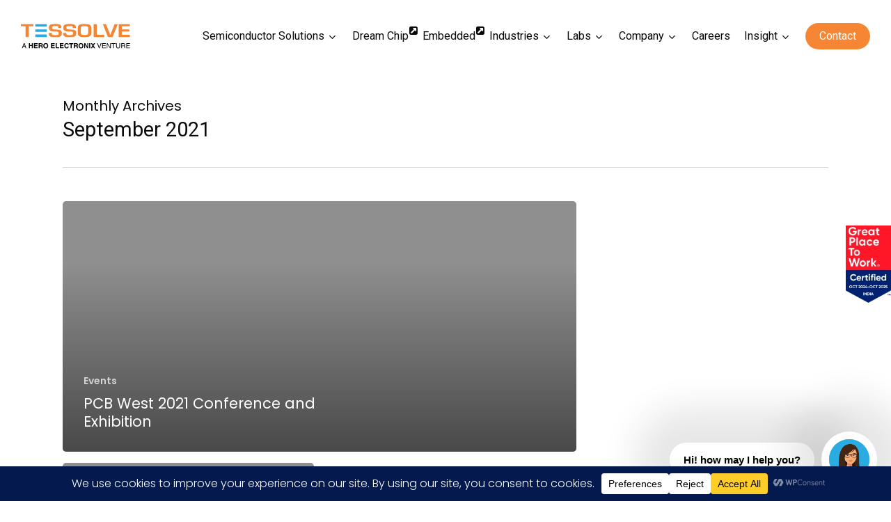

--- FILE ---
content_type: text/html; charset=UTF-8
request_url: https://www.tessolve.com/2021/09/
body_size: 49655
content:
<!doctype html>
<html lang="en-US" itemscope itemtype="https://schema.org/WebSite" class="no-js">
<head>
	<meta charset="UTF-8">
	<meta name="viewport" content="width=device-width, initial-scale=1, maximum-scale=1, user-scalable=0" /><meta name='robots' content='noindex, follow' />

	<!-- This site is optimized with the Yoast SEO plugin v26.7 - https://yoast.com/wordpress/plugins/seo/ -->
	<title>September 2021 - Tessolve - Silicon And Systems Solutions Partner For Next-Gen Products</title><link rel="preload" as="style" href="https://fonts.googleapis.com/css?family=Open%20Sans%3A300%2C400%2C600%2C700%7CRoboto%3A100%2C100italic%2C300%2C300italic%2Cregular%2Citalic%2C500%2C500italic%2C700%2C700italic%2C900%2C900italic%7CRoboto%3A400%2C500%7CPoppins%3A300%2C400%2C600&#038;subset=latin%2Clatin-ext&#038;display=swap" /><link rel="stylesheet" href="https://fonts.googleapis.com/css?family=Open%20Sans%3A300%2C400%2C600%2C700%7CRoboto%3A100%2C100italic%2C300%2C300italic%2Cregular%2Citalic%2C500%2C500italic%2C700%2C700italic%2C900%2C900italic%7CRoboto%3A400%2C500%7CPoppins%3A300%2C400%2C600&#038;subset=latin%2Clatin-ext&#038;display=swap" media="print" onload="this.media='all'" /><noscript><link rel="stylesheet" href="https://fonts.googleapis.com/css?family=Open%20Sans%3A300%2C400%2C600%2C700%7CRoboto%3A100%2C100italic%2C300%2C300italic%2Cregular%2Citalic%2C500%2C500italic%2C700%2C700italic%2C900%2C900italic%7CRoboto%3A400%2C500%7CPoppins%3A300%2C400%2C600&#038;subset=latin%2Clatin-ext&#038;display=swap" /></noscript><link rel="stylesheet" href="https://www.tessolve.com/wp-content/cache/min/1/b59ea3a0310972ddd110b5d3b96fa402.css" media="all" data-minify="1" />
	<meta property="og:locale" content="en_US" />
	<meta property="og:type" content="website" />
	<meta property="og:title" content="September 2021 - Tessolve - Silicon And Systems Solutions Partner For Next-Gen Products" />
	<meta property="og:url" content="https://www.tessolve.com/2021/09/" />
	<meta property="og:site_name" content="Tessolve - Silicon And Systems Solutions Partner For Next-Gen Products" />
	<meta name="twitter:card" content="summary_large_image" />
	<script type="application/ld+json" class="yoast-schema-graph">{"@context":"https://schema.org","@graph":[{"@type":"CollectionPage","@id":"https://www.tessolve.com/2021/09/","url":"https://www.tessolve.com/2021/09/","name":"September 2021 - Tessolve - Silicon And Systems Solutions Partner For Next-Gen Products","isPartOf":{"@id":"https://www.tessolve.com/#website"},"inLanguage":"en-US"},{"@type":"WebSite","@id":"https://www.tessolve.com/#website","url":"https://www.tessolve.com/","name":"Tessolve - Silicon And Systems Solutions Partner For Next-Gen Products","description":"Silicon And Systems Solutions Partner For Next-Gen Products","potentialAction":[{"@type":"SearchAction","target":{"@type":"EntryPoint","urlTemplate":"https://www.tessolve.com/?s={search_term_string}"},"query-input":{"@type":"PropertyValueSpecification","valueRequired":true,"valueName":"search_term_string"}}],"inLanguage":"en-US"}]}</script>
	<!-- / Yoast SEO plugin. -->


<link rel='dns-prefetch' href='//fonts.googleapis.com' />
<link href='https://fonts.gstatic.com' crossorigin rel='preconnect' />
<link rel="alternate" type="application/rss+xml" title="Tessolve - Silicon And Systems Solutions Partner For Next-Gen Products &raquo; Feed" href="https://www.tessolve.com/feed/" />
<link rel="alternate" type="application/rss+xml" title="Tessolve - Silicon And Systems Solutions Partner For Next-Gen Products &raquo; Comments Feed" href="https://www.tessolve.com/comments/feed/" />
<script data-cfasync="false" data-wpfc-render="false">
		(function () {
			window.dataLayer = window.dataLayer || [];function gtag(){dataLayer.push(arguments);}

			// Set the developer ID.
			gtag('set', 'developer_id.dMmRkYz', true);

			// Set default consent state based on plugin settings.
			gtag('consent', 'default', {
				'ad_storage': 'denied',
				'analytics_storage': 'denied',
				'ad_user_data': 'denied',
				'ad_personalization': 'denied',
				'security_storage': 'granted',
				'functionality_storage': 'granted',
				'wait_for_update': 500,
			});
		})();
	</script><style id='wp-img-auto-sizes-contain-inline-css' type='text/css'>
img:is([sizes=auto i],[sizes^="auto," i]){contain-intrinsic-size:3000px 1500px}
/*# sourceURL=wp-img-auto-sizes-contain-inline-css */
</style>
<style id='wp-emoji-styles-inline-css' type='text/css'>

	img.wp-smiley, img.emoji {
		display: inline !important;
		border: none !important;
		box-shadow: none !important;
		height: 1em !important;
		width: 1em !important;
		margin: 0 0.07em !important;
		vertical-align: -0.1em !important;
		background: none !important;
		padding: 0 !important;
	}
/*# sourceURL=wp-emoji-styles-inline-css */
</style>
<style id='wp-block-library-inline-css' type='text/css'>
:root{--wp-block-synced-color:#7a00df;--wp-block-synced-color--rgb:122,0,223;--wp-bound-block-color:var(--wp-block-synced-color);--wp-editor-canvas-background:#ddd;--wp-admin-theme-color:#007cba;--wp-admin-theme-color--rgb:0,124,186;--wp-admin-theme-color-darker-10:#006ba1;--wp-admin-theme-color-darker-10--rgb:0,107,160.5;--wp-admin-theme-color-darker-20:#005a87;--wp-admin-theme-color-darker-20--rgb:0,90,135;--wp-admin-border-width-focus:2px}@media (min-resolution:192dpi){:root{--wp-admin-border-width-focus:1.5px}}.wp-element-button{cursor:pointer}:root .has-very-light-gray-background-color{background-color:#eee}:root .has-very-dark-gray-background-color{background-color:#313131}:root .has-very-light-gray-color{color:#eee}:root .has-very-dark-gray-color{color:#313131}:root .has-vivid-green-cyan-to-vivid-cyan-blue-gradient-background{background:linear-gradient(135deg,#00d084,#0693e3)}:root .has-purple-crush-gradient-background{background:linear-gradient(135deg,#34e2e4,#4721fb 50%,#ab1dfe)}:root .has-hazy-dawn-gradient-background{background:linear-gradient(135deg,#faaca8,#dad0ec)}:root .has-subdued-olive-gradient-background{background:linear-gradient(135deg,#fafae1,#67a671)}:root .has-atomic-cream-gradient-background{background:linear-gradient(135deg,#fdd79a,#004a59)}:root .has-nightshade-gradient-background{background:linear-gradient(135deg,#330968,#31cdcf)}:root .has-midnight-gradient-background{background:linear-gradient(135deg,#020381,#2874fc)}:root{--wp--preset--font-size--normal:16px;--wp--preset--font-size--huge:42px}.has-regular-font-size{font-size:1em}.has-larger-font-size{font-size:2.625em}.has-normal-font-size{font-size:var(--wp--preset--font-size--normal)}.has-huge-font-size{font-size:var(--wp--preset--font-size--huge)}.has-text-align-center{text-align:center}.has-text-align-left{text-align:left}.has-text-align-right{text-align:right}.has-fit-text{white-space:nowrap!important}#end-resizable-editor-section{display:none}.aligncenter{clear:both}.items-justified-left{justify-content:flex-start}.items-justified-center{justify-content:center}.items-justified-right{justify-content:flex-end}.items-justified-space-between{justify-content:space-between}.screen-reader-text{border:0;clip-path:inset(50%);height:1px;margin:-1px;overflow:hidden;padding:0;position:absolute;width:1px;word-wrap:normal!important}.screen-reader-text:focus{background-color:#ddd;clip-path:none;color:#444;display:block;font-size:1em;height:auto;left:5px;line-height:normal;padding:15px 23px 14px;text-decoration:none;top:5px;width:auto;z-index:100000}html :where(.has-border-color){border-style:solid}html :where([style*=border-top-color]){border-top-style:solid}html :where([style*=border-right-color]){border-right-style:solid}html :where([style*=border-bottom-color]){border-bottom-style:solid}html :where([style*=border-left-color]){border-left-style:solid}html :where([style*=border-width]){border-style:solid}html :where([style*=border-top-width]){border-top-style:solid}html :where([style*=border-right-width]){border-right-style:solid}html :where([style*=border-bottom-width]){border-bottom-style:solid}html :where([style*=border-left-width]){border-left-style:solid}html :where(img[class*=wp-image-]){height:auto;max-width:100%}:where(figure){margin:0 0 1em}html :where(.is-position-sticky){--wp-admin--admin-bar--position-offset:var(--wp-admin--admin-bar--height,0px)}@media screen and (max-width:600px){html :where(.is-position-sticky){--wp-admin--admin-bar--position-offset:0px}}

/*# sourceURL=wp-block-library-inline-css */
</style><style id='wp-block-heading-inline-css' type='text/css'>
h1:where(.wp-block-heading).has-background,h2:where(.wp-block-heading).has-background,h3:where(.wp-block-heading).has-background,h4:where(.wp-block-heading).has-background,h5:where(.wp-block-heading).has-background,h6:where(.wp-block-heading).has-background{padding:1.25em 2.375em}h1.has-text-align-left[style*=writing-mode]:where([style*=vertical-lr]),h1.has-text-align-right[style*=writing-mode]:where([style*=vertical-rl]),h2.has-text-align-left[style*=writing-mode]:where([style*=vertical-lr]),h2.has-text-align-right[style*=writing-mode]:where([style*=vertical-rl]),h3.has-text-align-left[style*=writing-mode]:where([style*=vertical-lr]),h3.has-text-align-right[style*=writing-mode]:where([style*=vertical-rl]),h4.has-text-align-left[style*=writing-mode]:where([style*=vertical-lr]),h4.has-text-align-right[style*=writing-mode]:where([style*=vertical-rl]),h5.has-text-align-left[style*=writing-mode]:where([style*=vertical-lr]),h5.has-text-align-right[style*=writing-mode]:where([style*=vertical-rl]),h6.has-text-align-left[style*=writing-mode]:where([style*=vertical-lr]),h6.has-text-align-right[style*=writing-mode]:where([style*=vertical-rl]){rotate:180deg}
/*# sourceURL=https://www.tessolve.com/wp-includes/blocks/heading/style.min.css */
</style>
<style id='wp-block-image-inline-css' type='text/css'>
.wp-block-image>a,.wp-block-image>figure>a{display:inline-block}.wp-block-image img{box-sizing:border-box;height:auto;max-width:100%;vertical-align:bottom}@media not (prefers-reduced-motion){.wp-block-image img.hide{visibility:hidden}.wp-block-image img.show{animation:show-content-image .4s}}.wp-block-image[style*=border-radius] img,.wp-block-image[style*=border-radius]>a{border-radius:inherit}.wp-block-image.has-custom-border img{box-sizing:border-box}.wp-block-image.aligncenter{text-align:center}.wp-block-image.alignfull>a,.wp-block-image.alignwide>a{width:100%}.wp-block-image.alignfull img,.wp-block-image.alignwide img{height:auto;width:100%}.wp-block-image .aligncenter,.wp-block-image .alignleft,.wp-block-image .alignright,.wp-block-image.aligncenter,.wp-block-image.alignleft,.wp-block-image.alignright{display:table}.wp-block-image .aligncenter>figcaption,.wp-block-image .alignleft>figcaption,.wp-block-image .alignright>figcaption,.wp-block-image.aligncenter>figcaption,.wp-block-image.alignleft>figcaption,.wp-block-image.alignright>figcaption{caption-side:bottom;display:table-caption}.wp-block-image .alignleft{float:left;margin:.5em 1em .5em 0}.wp-block-image .alignright{float:right;margin:.5em 0 .5em 1em}.wp-block-image .aligncenter{margin-left:auto;margin-right:auto}.wp-block-image :where(figcaption){margin-bottom:1em;margin-top:.5em}.wp-block-image.is-style-circle-mask img{border-radius:9999px}@supports ((-webkit-mask-image:none) or (mask-image:none)) or (-webkit-mask-image:none){.wp-block-image.is-style-circle-mask img{border-radius:0;-webkit-mask-image:url('data:image/svg+xml;utf8,<svg viewBox="0 0 100 100" xmlns="http://www.w3.org/2000/svg"><circle cx="50" cy="50" r="50"/></svg>');mask-image:url('data:image/svg+xml;utf8,<svg viewBox="0 0 100 100" xmlns="http://www.w3.org/2000/svg"><circle cx="50" cy="50" r="50"/></svg>');mask-mode:alpha;-webkit-mask-position:center;mask-position:center;-webkit-mask-repeat:no-repeat;mask-repeat:no-repeat;-webkit-mask-size:contain;mask-size:contain}}:root :where(.wp-block-image.is-style-rounded img,.wp-block-image .is-style-rounded img){border-radius:9999px}.wp-block-image figure{margin:0}.wp-lightbox-container{display:flex;flex-direction:column;position:relative}.wp-lightbox-container img{cursor:zoom-in}.wp-lightbox-container img:hover+button{opacity:1}.wp-lightbox-container button{align-items:center;backdrop-filter:blur(16px) saturate(180%);background-color:#5a5a5a40;border:none;border-radius:4px;cursor:zoom-in;display:flex;height:20px;justify-content:center;opacity:0;padding:0;position:absolute;right:16px;text-align:center;top:16px;width:20px;z-index:100}@media not (prefers-reduced-motion){.wp-lightbox-container button{transition:opacity .2s ease}}.wp-lightbox-container button:focus-visible{outline:3px auto #5a5a5a40;outline:3px auto -webkit-focus-ring-color;outline-offset:3px}.wp-lightbox-container button:hover{cursor:pointer;opacity:1}.wp-lightbox-container button:focus{opacity:1}.wp-lightbox-container button:focus,.wp-lightbox-container button:hover,.wp-lightbox-container button:not(:hover):not(:active):not(.has-background){background-color:#5a5a5a40;border:none}.wp-lightbox-overlay{box-sizing:border-box;cursor:zoom-out;height:100vh;left:0;overflow:hidden;position:fixed;top:0;visibility:hidden;width:100%;z-index:100000}.wp-lightbox-overlay .close-button{align-items:center;cursor:pointer;display:flex;justify-content:center;min-height:40px;min-width:40px;padding:0;position:absolute;right:calc(env(safe-area-inset-right) + 16px);top:calc(env(safe-area-inset-top) + 16px);z-index:5000000}.wp-lightbox-overlay .close-button:focus,.wp-lightbox-overlay .close-button:hover,.wp-lightbox-overlay .close-button:not(:hover):not(:active):not(.has-background){background:none;border:none}.wp-lightbox-overlay .lightbox-image-container{height:var(--wp--lightbox-container-height);left:50%;overflow:hidden;position:absolute;top:50%;transform:translate(-50%,-50%);transform-origin:top left;width:var(--wp--lightbox-container-width);z-index:9999999999}.wp-lightbox-overlay .wp-block-image{align-items:center;box-sizing:border-box;display:flex;height:100%;justify-content:center;margin:0;position:relative;transform-origin:0 0;width:100%;z-index:3000000}.wp-lightbox-overlay .wp-block-image img{height:var(--wp--lightbox-image-height);min-height:var(--wp--lightbox-image-height);min-width:var(--wp--lightbox-image-width);width:var(--wp--lightbox-image-width)}.wp-lightbox-overlay .wp-block-image figcaption{display:none}.wp-lightbox-overlay button{background:none;border:none}.wp-lightbox-overlay .scrim{background-color:#fff;height:100%;opacity:.9;position:absolute;width:100%;z-index:2000000}.wp-lightbox-overlay.active{visibility:visible}@media not (prefers-reduced-motion){.wp-lightbox-overlay.active{animation:turn-on-visibility .25s both}.wp-lightbox-overlay.active img{animation:turn-on-visibility .35s both}.wp-lightbox-overlay.show-closing-animation:not(.active){animation:turn-off-visibility .35s both}.wp-lightbox-overlay.show-closing-animation:not(.active) img{animation:turn-off-visibility .25s both}.wp-lightbox-overlay.zoom.active{animation:none;opacity:1;visibility:visible}.wp-lightbox-overlay.zoom.active .lightbox-image-container{animation:lightbox-zoom-in .4s}.wp-lightbox-overlay.zoom.active .lightbox-image-container img{animation:none}.wp-lightbox-overlay.zoom.active .scrim{animation:turn-on-visibility .4s forwards}.wp-lightbox-overlay.zoom.show-closing-animation:not(.active){animation:none}.wp-lightbox-overlay.zoom.show-closing-animation:not(.active) .lightbox-image-container{animation:lightbox-zoom-out .4s}.wp-lightbox-overlay.zoom.show-closing-animation:not(.active) .lightbox-image-container img{animation:none}.wp-lightbox-overlay.zoom.show-closing-animation:not(.active) .scrim{animation:turn-off-visibility .4s forwards}}@keyframes show-content-image{0%{visibility:hidden}99%{visibility:hidden}to{visibility:visible}}@keyframes turn-on-visibility{0%{opacity:0}to{opacity:1}}@keyframes turn-off-visibility{0%{opacity:1;visibility:visible}99%{opacity:0;visibility:visible}to{opacity:0;visibility:hidden}}@keyframes lightbox-zoom-in{0%{transform:translate(calc((-100vw + var(--wp--lightbox-scrollbar-width))/2 + var(--wp--lightbox-initial-left-position)),calc(-50vh + var(--wp--lightbox-initial-top-position))) scale(var(--wp--lightbox-scale))}to{transform:translate(-50%,-50%) scale(1)}}@keyframes lightbox-zoom-out{0%{transform:translate(-50%,-50%) scale(1);visibility:visible}99%{visibility:visible}to{transform:translate(calc((-100vw + var(--wp--lightbox-scrollbar-width))/2 + var(--wp--lightbox-initial-left-position)),calc(-50vh + var(--wp--lightbox-initial-top-position))) scale(var(--wp--lightbox-scale));visibility:hidden}}
/*# sourceURL=https://www.tessolve.com/wp-includes/blocks/image/style.min.css */
</style>
<style id='wp-block-columns-inline-css' type='text/css'>
.wp-block-columns{box-sizing:border-box;display:flex;flex-wrap:wrap!important}@media (min-width:782px){.wp-block-columns{flex-wrap:nowrap!important}}.wp-block-columns{align-items:normal!important}.wp-block-columns.are-vertically-aligned-top{align-items:flex-start}.wp-block-columns.are-vertically-aligned-center{align-items:center}.wp-block-columns.are-vertically-aligned-bottom{align-items:flex-end}@media (max-width:781px){.wp-block-columns:not(.is-not-stacked-on-mobile)>.wp-block-column{flex-basis:100%!important}}@media (min-width:782px){.wp-block-columns:not(.is-not-stacked-on-mobile)>.wp-block-column{flex-basis:0;flex-grow:1}.wp-block-columns:not(.is-not-stacked-on-mobile)>.wp-block-column[style*=flex-basis]{flex-grow:0}}.wp-block-columns.is-not-stacked-on-mobile{flex-wrap:nowrap!important}.wp-block-columns.is-not-stacked-on-mobile>.wp-block-column{flex-basis:0;flex-grow:1}.wp-block-columns.is-not-stacked-on-mobile>.wp-block-column[style*=flex-basis]{flex-grow:0}:where(.wp-block-columns){margin-bottom:1.75em}:where(.wp-block-columns.has-background){padding:1.25em 2.375em}.wp-block-column{flex-grow:1;min-width:0;overflow-wrap:break-word;word-break:break-word}.wp-block-column.is-vertically-aligned-top{align-self:flex-start}.wp-block-column.is-vertically-aligned-center{align-self:center}.wp-block-column.is-vertically-aligned-bottom{align-self:flex-end}.wp-block-column.is-vertically-aligned-stretch{align-self:stretch}.wp-block-column.is-vertically-aligned-bottom,.wp-block-column.is-vertically-aligned-center,.wp-block-column.is-vertically-aligned-top{width:100%}
/*# sourceURL=https://www.tessolve.com/wp-includes/blocks/columns/style.min.css */
</style>
<style id='wp-block-paragraph-inline-css' type='text/css'>
.is-small-text{font-size:.875em}.is-regular-text{font-size:1em}.is-large-text{font-size:2.25em}.is-larger-text{font-size:3em}.has-drop-cap:not(:focus):first-letter{float:left;font-size:8.4em;font-style:normal;font-weight:100;line-height:.68;margin:.05em .1em 0 0;text-transform:uppercase}body.rtl .has-drop-cap:not(:focus):first-letter{float:none;margin-left:.1em}p.has-drop-cap.has-background{overflow:hidden}:root :where(p.has-background){padding:1.25em 2.375em}:where(p.has-text-color:not(.has-link-color)) a{color:inherit}p.has-text-align-left[style*="writing-mode:vertical-lr"],p.has-text-align-right[style*="writing-mode:vertical-rl"]{rotate:180deg}
/*# sourceURL=https://www.tessolve.com/wp-includes/blocks/paragraph/style.min.css */
</style>
<style id='wp-block-spacer-inline-css' type='text/css'>
.wp-block-spacer{clear:both}
/*# sourceURL=https://www.tessolve.com/wp-includes/blocks/spacer/style.min.css */
</style>
<style id='global-styles-inline-css' type='text/css'>
:root{--wp--preset--aspect-ratio--square: 1;--wp--preset--aspect-ratio--4-3: 4/3;--wp--preset--aspect-ratio--3-4: 3/4;--wp--preset--aspect-ratio--3-2: 3/2;--wp--preset--aspect-ratio--2-3: 2/3;--wp--preset--aspect-ratio--16-9: 16/9;--wp--preset--aspect-ratio--9-16: 9/16;--wp--preset--color--black: #000000;--wp--preset--color--cyan-bluish-gray: #abb8c3;--wp--preset--color--white: #ffffff;--wp--preset--color--pale-pink: #f78da7;--wp--preset--color--vivid-red: #cf2e2e;--wp--preset--color--luminous-vivid-orange: #ff6900;--wp--preset--color--luminous-vivid-amber: #fcb900;--wp--preset--color--light-green-cyan: #7bdcb5;--wp--preset--color--vivid-green-cyan: #00d084;--wp--preset--color--pale-cyan-blue: #8ed1fc;--wp--preset--color--vivid-cyan-blue: #0693e3;--wp--preset--color--vivid-purple: #9b51e0;--wp--preset--gradient--vivid-cyan-blue-to-vivid-purple: linear-gradient(135deg,rgb(6,147,227) 0%,rgb(155,81,224) 100%);--wp--preset--gradient--light-green-cyan-to-vivid-green-cyan: linear-gradient(135deg,rgb(122,220,180) 0%,rgb(0,208,130) 100%);--wp--preset--gradient--luminous-vivid-amber-to-luminous-vivid-orange: linear-gradient(135deg,rgb(252,185,0) 0%,rgb(255,105,0) 100%);--wp--preset--gradient--luminous-vivid-orange-to-vivid-red: linear-gradient(135deg,rgb(255,105,0) 0%,rgb(207,46,46) 100%);--wp--preset--gradient--very-light-gray-to-cyan-bluish-gray: linear-gradient(135deg,rgb(238,238,238) 0%,rgb(169,184,195) 100%);--wp--preset--gradient--cool-to-warm-spectrum: linear-gradient(135deg,rgb(74,234,220) 0%,rgb(151,120,209) 20%,rgb(207,42,186) 40%,rgb(238,44,130) 60%,rgb(251,105,98) 80%,rgb(254,248,76) 100%);--wp--preset--gradient--blush-light-purple: linear-gradient(135deg,rgb(255,206,236) 0%,rgb(152,150,240) 100%);--wp--preset--gradient--blush-bordeaux: linear-gradient(135deg,rgb(254,205,165) 0%,rgb(254,45,45) 50%,rgb(107,0,62) 100%);--wp--preset--gradient--luminous-dusk: linear-gradient(135deg,rgb(255,203,112) 0%,rgb(199,81,192) 50%,rgb(65,88,208) 100%);--wp--preset--gradient--pale-ocean: linear-gradient(135deg,rgb(255,245,203) 0%,rgb(182,227,212) 50%,rgb(51,167,181) 100%);--wp--preset--gradient--electric-grass: linear-gradient(135deg,rgb(202,248,128) 0%,rgb(113,206,126) 100%);--wp--preset--gradient--midnight: linear-gradient(135deg,rgb(2,3,129) 0%,rgb(40,116,252) 100%);--wp--preset--font-size--small: 13px;--wp--preset--font-size--medium: 20px;--wp--preset--font-size--large: 36px;--wp--preset--font-size--x-large: 42px;--wp--preset--spacing--20: 0.44rem;--wp--preset--spacing--30: 0.67rem;--wp--preset--spacing--40: 1rem;--wp--preset--spacing--50: 1.5rem;--wp--preset--spacing--60: 2.25rem;--wp--preset--spacing--70: 3.38rem;--wp--preset--spacing--80: 5.06rem;--wp--preset--shadow--natural: 6px 6px 9px rgba(0, 0, 0, 0.2);--wp--preset--shadow--deep: 12px 12px 50px rgba(0, 0, 0, 0.4);--wp--preset--shadow--sharp: 6px 6px 0px rgba(0, 0, 0, 0.2);--wp--preset--shadow--outlined: 6px 6px 0px -3px rgb(255, 255, 255), 6px 6px rgb(0, 0, 0);--wp--preset--shadow--crisp: 6px 6px 0px rgb(0, 0, 0);}:root { --wp--style--global--content-size: 1300px;--wp--style--global--wide-size: 1300px; }:where(body) { margin: 0; }.wp-site-blocks > .alignleft { float: left; margin-right: 2em; }.wp-site-blocks > .alignright { float: right; margin-left: 2em; }.wp-site-blocks > .aligncenter { justify-content: center; margin-left: auto; margin-right: auto; }:where(.is-layout-flex){gap: 0.5em;}:where(.is-layout-grid){gap: 0.5em;}.is-layout-flow > .alignleft{float: left;margin-inline-start: 0;margin-inline-end: 2em;}.is-layout-flow > .alignright{float: right;margin-inline-start: 2em;margin-inline-end: 0;}.is-layout-flow > .aligncenter{margin-left: auto !important;margin-right: auto !important;}.is-layout-constrained > .alignleft{float: left;margin-inline-start: 0;margin-inline-end: 2em;}.is-layout-constrained > .alignright{float: right;margin-inline-start: 2em;margin-inline-end: 0;}.is-layout-constrained > .aligncenter{margin-left: auto !important;margin-right: auto !important;}.is-layout-constrained > :where(:not(.alignleft):not(.alignright):not(.alignfull)){max-width: var(--wp--style--global--content-size);margin-left: auto !important;margin-right: auto !important;}.is-layout-constrained > .alignwide{max-width: var(--wp--style--global--wide-size);}body .is-layout-flex{display: flex;}.is-layout-flex{flex-wrap: wrap;align-items: center;}.is-layout-flex > :is(*, div){margin: 0;}body .is-layout-grid{display: grid;}.is-layout-grid > :is(*, div){margin: 0;}body{padding-top: 0px;padding-right: 0px;padding-bottom: 0px;padding-left: 0px;}:root :where(.wp-element-button, .wp-block-button__link){background-color: #32373c;border-width: 0;color: #fff;font-family: inherit;font-size: inherit;font-style: inherit;font-weight: inherit;letter-spacing: inherit;line-height: inherit;padding-top: calc(0.667em + 2px);padding-right: calc(1.333em + 2px);padding-bottom: calc(0.667em + 2px);padding-left: calc(1.333em + 2px);text-decoration: none;text-transform: inherit;}.has-black-color{color: var(--wp--preset--color--black) !important;}.has-cyan-bluish-gray-color{color: var(--wp--preset--color--cyan-bluish-gray) !important;}.has-white-color{color: var(--wp--preset--color--white) !important;}.has-pale-pink-color{color: var(--wp--preset--color--pale-pink) !important;}.has-vivid-red-color{color: var(--wp--preset--color--vivid-red) !important;}.has-luminous-vivid-orange-color{color: var(--wp--preset--color--luminous-vivid-orange) !important;}.has-luminous-vivid-amber-color{color: var(--wp--preset--color--luminous-vivid-amber) !important;}.has-light-green-cyan-color{color: var(--wp--preset--color--light-green-cyan) !important;}.has-vivid-green-cyan-color{color: var(--wp--preset--color--vivid-green-cyan) !important;}.has-pale-cyan-blue-color{color: var(--wp--preset--color--pale-cyan-blue) !important;}.has-vivid-cyan-blue-color{color: var(--wp--preset--color--vivid-cyan-blue) !important;}.has-vivid-purple-color{color: var(--wp--preset--color--vivid-purple) !important;}.has-black-background-color{background-color: var(--wp--preset--color--black) !important;}.has-cyan-bluish-gray-background-color{background-color: var(--wp--preset--color--cyan-bluish-gray) !important;}.has-white-background-color{background-color: var(--wp--preset--color--white) !important;}.has-pale-pink-background-color{background-color: var(--wp--preset--color--pale-pink) !important;}.has-vivid-red-background-color{background-color: var(--wp--preset--color--vivid-red) !important;}.has-luminous-vivid-orange-background-color{background-color: var(--wp--preset--color--luminous-vivid-orange) !important;}.has-luminous-vivid-amber-background-color{background-color: var(--wp--preset--color--luminous-vivid-amber) !important;}.has-light-green-cyan-background-color{background-color: var(--wp--preset--color--light-green-cyan) !important;}.has-vivid-green-cyan-background-color{background-color: var(--wp--preset--color--vivid-green-cyan) !important;}.has-pale-cyan-blue-background-color{background-color: var(--wp--preset--color--pale-cyan-blue) !important;}.has-vivid-cyan-blue-background-color{background-color: var(--wp--preset--color--vivid-cyan-blue) !important;}.has-vivid-purple-background-color{background-color: var(--wp--preset--color--vivid-purple) !important;}.has-black-border-color{border-color: var(--wp--preset--color--black) !important;}.has-cyan-bluish-gray-border-color{border-color: var(--wp--preset--color--cyan-bluish-gray) !important;}.has-white-border-color{border-color: var(--wp--preset--color--white) !important;}.has-pale-pink-border-color{border-color: var(--wp--preset--color--pale-pink) !important;}.has-vivid-red-border-color{border-color: var(--wp--preset--color--vivid-red) !important;}.has-luminous-vivid-orange-border-color{border-color: var(--wp--preset--color--luminous-vivid-orange) !important;}.has-luminous-vivid-amber-border-color{border-color: var(--wp--preset--color--luminous-vivid-amber) !important;}.has-light-green-cyan-border-color{border-color: var(--wp--preset--color--light-green-cyan) !important;}.has-vivid-green-cyan-border-color{border-color: var(--wp--preset--color--vivid-green-cyan) !important;}.has-pale-cyan-blue-border-color{border-color: var(--wp--preset--color--pale-cyan-blue) !important;}.has-vivid-cyan-blue-border-color{border-color: var(--wp--preset--color--vivid-cyan-blue) !important;}.has-vivid-purple-border-color{border-color: var(--wp--preset--color--vivid-purple) !important;}.has-vivid-cyan-blue-to-vivid-purple-gradient-background{background: var(--wp--preset--gradient--vivid-cyan-blue-to-vivid-purple) !important;}.has-light-green-cyan-to-vivid-green-cyan-gradient-background{background: var(--wp--preset--gradient--light-green-cyan-to-vivid-green-cyan) !important;}.has-luminous-vivid-amber-to-luminous-vivid-orange-gradient-background{background: var(--wp--preset--gradient--luminous-vivid-amber-to-luminous-vivid-orange) !important;}.has-luminous-vivid-orange-to-vivid-red-gradient-background{background: var(--wp--preset--gradient--luminous-vivid-orange-to-vivid-red) !important;}.has-very-light-gray-to-cyan-bluish-gray-gradient-background{background: var(--wp--preset--gradient--very-light-gray-to-cyan-bluish-gray) !important;}.has-cool-to-warm-spectrum-gradient-background{background: var(--wp--preset--gradient--cool-to-warm-spectrum) !important;}.has-blush-light-purple-gradient-background{background: var(--wp--preset--gradient--blush-light-purple) !important;}.has-blush-bordeaux-gradient-background{background: var(--wp--preset--gradient--blush-bordeaux) !important;}.has-luminous-dusk-gradient-background{background: var(--wp--preset--gradient--luminous-dusk) !important;}.has-pale-ocean-gradient-background{background: var(--wp--preset--gradient--pale-ocean) !important;}.has-electric-grass-gradient-background{background: var(--wp--preset--gradient--electric-grass) !important;}.has-midnight-gradient-background{background: var(--wp--preset--gradient--midnight) !important;}.has-small-font-size{font-size: var(--wp--preset--font-size--small) !important;}.has-medium-font-size{font-size: var(--wp--preset--font-size--medium) !important;}.has-large-font-size{font-size: var(--wp--preset--font-size--large) !important;}.has-x-large-font-size{font-size: var(--wp--preset--font-size--x-large) !important;}
:where(.wp-block-columns.is-layout-flex){gap: 2em;}:where(.wp-block-columns.is-layout-grid){gap: 2em;}
/*# sourceURL=global-styles-inline-css */
</style>
<style id='core-block-supports-inline-css' type='text/css'>
.wp-container-core-columns-is-layout-9d6595d7{flex-wrap:nowrap;}
/*# sourceURL=core-block-supports-inline-css */
</style>









<style id='ez-toc-inline-css' type='text/css'>
div#ez-toc-container .ez-toc-title {font-size: 120%;}div#ez-toc-container .ez-toc-title {font-weight: 500;}div#ez-toc-container ul li , div#ez-toc-container ul li a {font-size: 95%;}div#ez-toc-container ul li , div#ez-toc-container ul li a {font-weight: 500;}div#ez-toc-container nav ul ul li {font-size: 90%;}.ez-toc-box-title {font-weight: bold; margin-bottom: 10px; text-align: center; text-transform: uppercase; letter-spacing: 1px; color: #666; padding-bottom: 5px;position:absolute;top:-4%;left:5%;background-color: inherit;transition: top 0.3s ease;}.ez-toc-box-title.toc-closed {top:-25%;}
.ez-toc-container-direction {direction: ltr;}.ez-toc-counter ul{counter-reset: item ;}.ez-toc-counter nav ul li a::before {content: counters(item, '.', decimal) '. ';display: inline-block;counter-increment: item;flex-grow: 0;flex-shrink: 0;margin-right: .2em; float: left; min-width: 22px;width: auto;}.ez-toc-widget-direction {direction: ltr;}.ez-toc-widget-container ul{counter-reset: item ;}.ez-toc-widget-container nav ul li a::before {content: counters(item, '.', decimal) '. ';display: inline-block;counter-increment: item;flex-grow: 0;flex-shrink: 0;margin-right: .2em; float: left; min-width: 22px;width: auto;}
/*# sourceURL=ez-toc-inline-css */
</style>



















<style id='dynamic-css-inline-css' type='text/css'>
body[data-bg-header="true"].category .container-wrap,body[data-bg-header="true"].author .container-wrap,body[data-bg-header="true"].date .container-wrap,body[data-bg-header="true"].blog .container-wrap{padding-top:var(--container-padding)!important}.archive.author .row .col.section-title span,.archive.category .row .col.section-title span,.archive.tag .row .col.section-title span,.archive.date .row .col.section-title span{padding-left:0}body.author #page-header-wrap #page-header-bg,body.category #page-header-wrap #page-header-bg,body.tag #page-header-wrap #page-header-bg,body.date #page-header-wrap #page-header-bg{height:auto;padding-top:8%;padding-bottom:8%;}.archive #page-header-wrap{height:auto;}.archive.category .row .col.section-title p,.archive.tag .row .col.section-title p{margin-top:10px;}body[data-bg-header="true"].archive .container-wrap.meta_overlaid_blog,body[data-bg-header="true"].category .container-wrap.meta_overlaid_blog,body[data-bg-header="true"].author .container-wrap.meta_overlaid_blog,body[data-bg-header="true"].date .container-wrap.meta_overlaid_blog{padding-top:0!important;}#page-header-bg[data-alignment="center"] .span_6 p{margin:0 auto;}body.archive #page-header-bg:not(.fullscreen-header) .span_6{position:relative;-webkit-transform:none;transform:none;top:0;}.blog-archive-header .nectar-author-gravatar img{width:125px;border-radius:100px;}.blog-archive-header .container .span_12 p{font-size:min(max(calc(1.3vw),16px),20px);line-height:1.5;margin-top:.5em;}body .page-header-no-bg.color-bg{padding:5% 0;}@media only screen and (max-width:999px){body .page-header-no-bg.color-bg{padding:7% 0;}}@media only screen and (max-width:690px){body .page-header-no-bg.color-bg{padding:9% 0;}.blog-archive-header .nectar-author-gravatar img{width:75px;}}.blog-archive-header.color-bg .col.section-title{border-bottom:0;padding:0;}.blog-archive-header.color-bg *{color:inherit!important;}.nectar-archive-tax-count{position:relative;padding:.5em;transform:translateX(0.25em) translateY(-0.75em);font-size:clamp(14px,0.3em,20px);display:inline-block;vertical-align:super;}.nectar-archive-tax-count:before{content:"";display:block;padding-bottom:100%;width:100%;position:absolute;top:50%;left:50%;transform:translate(-50%,-50%);border-radius:100px;background-color:currentColor;opacity:0.1;}#header-space{background-color:#ffffff}@media only screen and (min-width:1000px){body #ajax-content-wrap.no-scroll{min-height:calc(100vh - 89px);height:calc(100vh - 89px)!important;}}@media only screen and (min-width:1000px){#page-header-wrap.fullscreen-header,#page-header-wrap.fullscreen-header #page-header-bg,html:not(.nectar-box-roll-loaded) .nectar-box-roll > #page-header-bg.fullscreen-header,.nectar_fullscreen_zoom_recent_projects,#nectar_fullscreen_rows:not(.afterLoaded) > div{height:calc(100vh - 88px);}.wpb_row.vc_row-o-full-height.top-level,.wpb_row.vc_row-o-full-height.top-level > .col.span_12{min-height:calc(100vh - 88px);}html:not(.nectar-box-roll-loaded) .nectar-box-roll > #page-header-bg.fullscreen-header{top:89px;}.nectar-slider-wrap[data-fullscreen="true"]:not(.loaded),.nectar-slider-wrap[data-fullscreen="true"]:not(.loaded) .swiper-container{height:calc(100vh - 87px)!important;}.admin-bar .nectar-slider-wrap[data-fullscreen="true"]:not(.loaded),.admin-bar .nectar-slider-wrap[data-fullscreen="true"]:not(.loaded) .swiper-container{height:calc(100vh - 87px - 32px)!important;}}.admin-bar[class*="page-template-template-no-header"] .wpb_row.vc_row-o-full-height.top-level,.admin-bar[class*="page-template-template-no-header"] .wpb_row.vc_row-o-full-height.top-level > .col.span_12{min-height:calc(100vh - 32px);}body[class*="page-template-template-no-header"] .wpb_row.vc_row-o-full-height.top-level,body[class*="page-template-template-no-header"] .wpb_row.vc_row-o-full-height.top-level > .col.span_12{min-height:100vh;}@media only screen and (max-width:999px){.using-mobile-browser #nectar_fullscreen_rows:not(.afterLoaded):not([data-mobile-disable="on"]) > div{height:calc(100vh - 104px);}.using-mobile-browser .wpb_row.vc_row-o-full-height.top-level,.using-mobile-browser .wpb_row.vc_row-o-full-height.top-level > .col.span_12,[data-permanent-transparent="1"].using-mobile-browser .wpb_row.vc_row-o-full-height.top-level,[data-permanent-transparent="1"].using-mobile-browser .wpb_row.vc_row-o-full-height.top-level > .col.span_12{min-height:calc(100vh - 104px);}html:not(.nectar-box-roll-loaded) .nectar-box-roll > #page-header-bg.fullscreen-header,.nectar_fullscreen_zoom_recent_projects,.nectar-slider-wrap[data-fullscreen="true"]:not(.loaded),.nectar-slider-wrap[data-fullscreen="true"]:not(.loaded) .swiper-container,#nectar_fullscreen_rows:not(.afterLoaded):not([data-mobile-disable="on"]) > div{height:calc(100vh - 51px);}.wpb_row.vc_row-o-full-height.top-level,.wpb_row.vc_row-o-full-height.top-level > .col.span_12{min-height:calc(100vh - 51px);}body[data-transparent-header="false"] #ajax-content-wrap.no-scroll{min-height:calc(100vh - 51px);height:calc(100vh - 51px);}}.screen-reader-text,.nectar-skip-to-content:not(:focus){border:0;clip:rect(1px,1px,1px,1px);clip-path:inset(50%);height:1px;margin:-1px;overflow:hidden;padding:0;position:absolute!important;width:1px;word-wrap:normal!important;}.row .col img:not([srcset]){width:auto;}.row .col img.img-with-animation.nectar-lazy:not([srcset]){width:100%;}
.wpsm-content {
  display: none;
}

.wpsm-show,
.wpsm-hide {
  cursor: pointer;
  font-weight: 600;
  color: #2cade3 !important;
  margin-top: 8px;
}

.wpsm-show:hover,
.wpsm-hide:hover {
  text-decoration: underline;
}


/* Completely hide the entire field container in popup */
.lepopup-element-8{
    display: none !important;
    visibility: hidden !important;
}


.main-content .nectar-fancy-box .inner p{
    min-height: 200px !important;
}

.tabs-section-hidden{
    display: none;
}


.single-format-standard .main-content > .row:first-of-type {
    display: flex !important;
    flex-direction: row !important;
    gap: 30px !important;
}

.single-format-standard .main-content .related-post-wrap h3.related-title {
    padding-top: 3%;
    text-align: center;
    padding-bottom: 2%;
}

.milestone-heading span:nth-of-type(2){
    display: none !important;
}

.nectar-milestone h2 span:nth-of-type(2){
    display: none !important;
}

#breadcrumbs{
    display: none;
}

.blogs .container.main-content{
    padding: 0 !important;
}

.blogs #sidebar {
    order: 1 !important;
    width: 25% !important;
}

.blogs .post-area {
    order: 2 !important;
    width: 75% !important;
}

body.news .bottom-meta,
body.events .bottom-meta{display: none;}


.wpcf7 input[type="file"] {
    width: 100%;
}

.news #sidebar,
.events #sidebar,
.archive #sidebar,
.single-cb_downloadpdf #sidebar{
    display: none;
}

.news .post-area,
.events .post-area,
.single-cb_downloadpdf .post-area{
    width: 100% !important;
}


.wpcf7-spinner{    position: absolute;}

.tabbed[data-style*="material"] .wpb_tabs_nav {
    margin-bottom: 30px;
}

li.menu-item-31849 > a span.menu-title-text{color: #f68633;}

li.menu-item-31645 > a span.menu-title-text:before, li.menu-item-31907 > a span.menu-title-text:before {
    display: block;
    width: 12px;
    height: 12px;
    position: absolute;
    right: -13px;
    top: -12px;
    font-family: FontAwesome !important;
    content: "\f14c";
    font-size: 14px;
    /*color: #f58220 !important;*/
}



body.page p#breadcrumbs{display:none;}


.chatbox{z-index:9999!important;}
.toggle__button{z-index:9999!important; padding:5px!important;}

.grecaptcha-badge {
    display: none !important;
}
.post-views.entry-meta>span {
    margin-right: 0!important;
    line-height: 1;
    color: #f68633 !important;
}
.new-contact-form{
    display:flex !important;
    flex-wrap: wrap !important; 
}

.nectar-social.default {
    margin-top: 5%;
}

.nectar-fancy-box[data-border-radius="10px"]:not([data-style=parallax_hover]):not([data-style=color_box_hover]){margin-bottom:0px !important;}

p.dscf7captcha {display: flex!important;}
a#dscf7captcha-23 {margin: 0% 2%!important;}
p.dscf7captcha .cf7as-firstAct {margin: 0px 8px;}

.place-sticky{position: fixed; top: 45%!important; right: 0px; width:65px;}

.nectar-social.fixed.visible {
    display: none;
}

.decktop-info {
    display: block;
}

.mobile-info {
    display: none;
}

.nectar-social.fixed {
    position: fixed;
    right: 34px;
    bottom: 107px!important;
    height: 50px;
    width: 50px;
    line-height: 50px;
    z-index: 1000;
    display: none;
}

.blog_next_prev_buttons[data-style=fullwidth_next_prev] .controls, .container-wrap[data-nav-pos=after_project_2] .bottom_controls #portfolio-nav ul {
    display: -webkit-flex;
    display: flex;
    -webkit-flex-wrap: wrap;
    flex-wrap: wrap;
    width: 100%;
    display: none!important;
}


.know-more-btn{
    margin-top:-110px;
}
.scope{
    margin-top:30px;
}
.cky-title{
    padding-bottom:5px;
}
.cky-notice .cky-title{
    font-size:24px !important;
}
.tnp-field label {
    font-size: 14px;
    float: left;
}
.single-post #page-header-bg[data-post-hs="default_minimal"] .page-header-bg-image:after{
    background-color:#000;
}
.heropsmall-text{
    font-size: 21px;
    color: #ffffff;
    line-height: 1.5;
    text-align: left;}

#block-14 .wp-block-image .alignleft {
    float: left;
    margin:3px 5px 0px 0px;
}
#ISO1{
    margin-top:10px;
}
.Down-PDF .modal-whitepaper .item, .Down-PDF-black .modal-whitepaper .item, .Down-PDF-or .modal-whitepaper .item {
     border-bottom: 0px solid transparent !important;
}
 .Down-PDF .modal-whitepaper .item .wrapper-inner .wrapper-bottom .readmore a, .Down-PDF-black .modal-whitepaper .item .wrapper-inner .wrapper-bottom .readmore a, .Down-PDF-or .modal-whitepaper .item .wrapper-inner .wrapper-bottom .readmore a {
    opacity: 1!important;
     font-size:14px;
}

input[type=text], input[type=url], select, textarea {
    background-color: #f9f9f9;
    border-radius: 4px;
    border: 2px solid #f0f0f0;
    color: #000000 !important;
}
.pum-theme-159 .pum-content + .pum-close, .pum-theme-default-theme .pum-content + .pum-close {
    position: absolute;
    height: 46px;
    width: 43px;
    left: auto;
    right: 0px;
    bottom: auto;
    top: 0px;
    padding: 13px;
    color: #ffffff;
    font-family: inherit;
    font-weight: 400;
    font-size: 22px;
    font-style: inherit;
    line-height: 22px;
    border: 1px none #ffffff;
    border-radius: 0px !important;
    box-shadow: 1px 1px 3px 0px rgba( 2, 2, 2, 0.23 );
    text-shadow: 0px 0px 0px rgba( 0, 0, 0, 0.23 );
    background-color: rgb(246 134 51);
}
.pum-theme-159, .pum-theme-default-theme {
    background-color: rgb(0 0 0 / 70%);
    /* filter: blur(8px); */
    opacity: 0.5;
}

.gform_wrapper.gravity-theme .gfield_label {
    font-size: 16px;    font-weight: 500;
}

.gform_wrapper .gform_body .gform_fields .gfield input[type=text], input[type=file], input[type=email], input[type=tel], select, textarea, textarea.large {
    margin-left: 0!important;
    font-size: 15px!important;
    padding: 10px !important;
    font-weight: 300!important;
    border: 1px solid #f0f0f0!important;
    background-color: #fafafa!important;
    color: #000000!important;
}
.gform_wrapper .gfield_validation_message, .gform_wrapper .validation_message {
    background: #fff9f9;
    border: 1px solid #c02b0a;
    font-size: 14.992px;
    margin-top: 8px;
    padding: 1px 15px !important;
    font-size: 11px !important;
}
.gform_wrapper.gravity-theme .gfield input.medium, .gform_wrapper.gravity-theme .gfield select.medium {
    width: 100%;
}
p.gform_required_legend {
    display: none;
}

span.meta-comment-count {
    display: none !important;
}
.post .content-inner {
    padding-bottom: 0;
}
.modal-from {
    margin: 0;
    padding: 0;
}

.modal-from ul {
    padding: 0px;
    margin: 0;
    display: block;
    width: 100%;
}

.modal-from ul li {
    list-style: none;
    width: 47%;
    margin: 0 20px 20px 0;
    float: left;
    text-align: center;
}

.modal-from ul li.btn-submit {
    width: 100% !important;
}

.modal-from ul li.txt-area {
    width: 97% !important;
}
 .nectar-fancy-ul ul li, p, .tabbed[data-style*="material"] .wpb_tabs_nav li, span{
     font-weight:normal;
}
/*.tabbed[data-style*="material"] .wpb_tabs_nav li{margin-right: 20px !important;}*/

.modal-whitepaper .item .wrapper-inner .wrapper-bottom .readmore a, .modal-whitepaper .item .wrapper-inner .wrapper-bottom .readmore a{
     font-size:14px !important;
}

 #header-outer nav>ul>.megamenu.nectar-megamenu-menu-item>.sub-menu > li .sub-menu li .sub-menu li:before{
}
 #header-outer nav>ul>.megamenu ul li a, .sf-menu>li ul a {
     padding:3px 6px!important;
}
 .expfrom input{
    width:70px;
    height:30px;
}
 .lepopup-form-13 .lepopup-element-2 {
     border-radius: 25px !important;
}
 .lepopup-popup-container input {
     background-color: rgba(247,247,247,1)!important;
     border-radius: 0!important;
     border: 1px solid #bc9524!important;
     z-index: 1000006!important;
     text-align: center!important;
     padding: 0 0!important;
}
/*Popup case study download*/
 .fancybox-content{
    width:60%;
}
 .fancybox-button svg{
    color:#fff !important;
}
 button.fancybox-button.fancybox-close-small{
    background-color:#F58D42;
}
 #download-pdf .modal-popup{
    padding:0px;
    width:100%
}
 .modal-whitepaper{
    display:flex;
    /*justify-content:space-between;
    */
    flex-wrap:wrap;
     justify-content: center;
}
 .modal-whitepaper.btnPdf{
    justify-content: flex-start;
}
 .modal-whitepaper.btnPdf .item{
    width:100%;
    background:none;
    box-shadow:none;
    margin:10px 0;
}
 .modal-whitepaper.btnPdf .item .wrapper-bottom{
    padding: 0px;
}
 .modal-whitepaper.onePdf .item{
    width:100%;
    background:#fff;
    box-shadow:0 0 10px #ccc;
    margin: 0 20px 20px 0px;
}
 .modal-whitepaper.twoPdf .item{
    width:48%;
    background:#fff;
    box-shadow:0 0 10px #ccc;
    margin: 0 20px 20px 0px;
}
 .modal-whitepaper.twoPdf .item .wrapper-inner .wrapper-bottom .title{
     min-height:60px;
}
 .modal-whitepaper .item{
    width:100%;
    /*background:#fff;
    box-shadow:0 0 10px #ccc;
    */
    margin: 0 20px 20px 0px;
     color: #000;
    border-bottom: 1px solid #DDD;
}
 .modal-whitepaper .wrapper-bottom{
    padding:35px;
}
 .modal-whitepaper .item .wrapper-inner{
}
 .modal-whitepaper .item .wrapper-inner .entry-thumbnail{
}
 .modal-whitepaper .item .wrapper-inner .entry-thumbnail img{
    max-width:100%
}
 .modal-whitepaper .item .wrapper-inner .wrapper-bottom .title{
    font-size:22px;
    /*min-height:90px;
     */
    line-height:30px;
     margin-bottom: 15px;
}
 .modal-whitepaper .item .wrapper-inner .wrapper-bottom .entry-content{
    margin-bottom:10px;
}
 .modal-whitepaper .item .wrapper-inner .wrapper-bottom .entry-content p{
    line-height:25px;
}
 .modal-whitepaper .item .wrapper-inner .wrapper-bottom .readmore{
    margin:10px 0px;
}
 .modal-whitepaper .item .wrapper-inner .wrapper-bottom .readmore a{
    display:inline-block;
    color:#fff;
    padding:10px 20px;
    background:#F58D42;
    border-radius:50px;
}
 .modal-whitepaper .item .wrapper-inner .wrapper-bottom .readmore a:hover{
    box-shadow:0 20px 38px rgba(0, 0, 0, 0.16);
    -ms-transform:translateY(-3px);
    transform:translateY(-3px);
    -webkit-transform:translateY(-3px);
}
 .modal-popup{
    width:100%;
    padding:25px 0px 0;
    margin:0 auto;
}
 .modal-popup h3{
    padding:10px 0 25px;
    color:#000;
    margin:0px;
    font-size:32px;
    font-weight:600;
    line-height:30px;
}
 .modal-popup .popup-form ul{
    padding:0px;
    margin:0px;
    display:flex !important;
    padding:0px;
    justify-content:space-between;
    flex-wrap:wrap;
    list-style-type:none !important;
}
 .modal-popup .popup-form ul li{
    margin:0 0 15px;
    position:relative;
    width:49%;
    list-style-type:none !important;
}
 .modal-popup .popup-form ul li.full{
     width:100%;
}

.modal-popup .popup-form ul li.full p{padding-bottom:0px !important;}
 .modal-popup .popup-form ul li .size-limit{
    font-size:14px;
    text-align:left;
}
 .modal-popup .popup-form ul li.submit-btn-wrap input.wpcf7-submit{
    width:150px !important;
    font-weight:600;
    text-align:center;
    font-size:17px;
    border-radius:10px !important;
    text-transform:capitalize;
    background:#F58D42 !important;
    color:#fff !important;
        height: 60px;
}
 .modal-popup .popup-form ul li.submit-btn-wrap input.wpcf7-submit:hover{
    background:#F58D42!important;
}
 .modal-popup .popup-form select{
    border:1px solid #ccc;
    background:#ffffff !important;
        height: auto;
}
 .modal-popup .popup-form input{
    border:1px solid #ccc !important;
    font-family:inherit;
    width:100%;
    display:inline-block;
    text-align: left;
    height:45px;
    margin-bottom:0px;
    padding:10px;
    background:#fff !important;
    color:#333333;
}
 .modal-popup .popup-form textarea{
    border:1px solid #ccc !important;
    resize:none;
    font-family:inherit;
    width:100%;
    height:80px;
    display:inline-block;
    margin-bottom:10px;
    padding:10px;
    background:#fff !important;
    color:#333333;
}
 .wpcf7 form.sent .wpcf7-response-output{
    border:none !important;
    color:green !important;
   
}

.wpcf7-response-output{ overflow: hidden;     clear: both;}
 .hidden{
    display:none;
}
 .Down-PDF .modal-whitepaper .item .wrapper-inner .wrapper-bottom .readmore a, .Down-PDF-black .modal-whitepaper .item .wrapper-inner .wrapper-bottom .readmore a, .Down-PDF-or .modal-whitepaper .item .wrapper-inner .wrapper-bottom .readmore a, .Down-PDF .modal-whitepaper .item .wrapper-inner .wrapper-bottom .readmore a, .Down-PDF-black .modal-whitepaper .item .wrapper-inner .wrapper-bottom .readmore a{
     font-size:14px !important;
     font-family:'Open Sans';
     font-weight:normal;
}
#mega-menu-wrap-top_nav #mega-menu-top_nav > li.mega-menu-item > a.mega-menu-link{padding: 0px 15px 0px 15px }
/*Popup case study download*/
 #footer-outer .widget h4 {
     color: #777;
     font-size: 20px;
     font-weight: 600;
     margin-bottom: 0px;
}
 #footer-outer .widget {
     margin-bottom: 10px;
}
 .innerpage-hero {
     height: 65vh;
     display: inline-grid;
     align-items: center;
}
 .social-icn {
     width: 30px !important;
}
 #footer-outer[data-cols="1"][data-disable-copyright="false"] #copyright {
     padding-bottom: 10px;
}
 #footer-outer[data-cols="1"] #copyright {
     padding: 15px 0;
}
 .tabbed[data-style*="material"] .wpb_tabs_nav li a:not(.active-tab):hover, body .tabbed[data-style*="material"][data-color-scheme] .wpb_tabs_nav li a:not(.active-tab):hover {
     color: #000;
}
 #header-outer nav>ul>.megamenu.nectar-megamenu-menu-item>.sub-menu {
     padding: 0;
     border-radius: 20px !important;
}
 body:not([data-header-format=left-header]) #header-outer nav>ul>.megamenu>ul>li>ul>.has-ul>ul {
     padding-bottom: 0px;
}

body.material #header-outer[data-full-width=true]:not([data-format=left-header]) #top nav>.buttons {
    margin-left: 28px;
    display: none;
}
 ul.sub-menu {
     padding-bottom: 0px !important;
}

 .disp-desk {
    display:block !important;
}
 .disp-tm {
    display:none !important;
}
 span.wpcf7-not-valid-tip {
     position: absolute;
    /*font-size: 12px !important;
    */
}
 .readmore a{
     font-family:'Open Sans';
}
 .wpcf7-response-output {
     color: red !important;
     font-weight: 500 !important;
     text-align: center;
     border-color: red !important;
}
 .wpcf7-form .wpcf7-not-valid-tip {
    color: red !important;
     padding: 0px 6px 0 0;
     margin-top: -6px;
     border: 0;
     top: auto !important;
     box-shadow: none !important;
     background: transparent;
}
 #footer-outer[data-custom-color=true] #footer-widgets a:not(.nectar-button):focus, #footer-outer[data-custom-color=true] #footer-widgets a:not(.nectar-button):hover {
     opacity: 5.65;
     color: #f68633 !important;
}
 .inner-hero-height {
     height: 65vh;
     display: inline-grid;
     align-items: center;
}
.inner-hero-height-2 {
     height: 85vh;
     display: inline-grid;
     align-items: center;
}
 #mega-menu-wrap-top_nav #mega-menu-top_nav > li.mega-menu-tabbed > ul.mega-sub-menu > li.mega-menu-item > a.mega-menu-link {
     line-height: 66px;
     padding: 0px 10px 0px 30px;
}
 #mega-menu-wrap-top_nav #mega-menu-top_nav > li.mega-menu-tabbed > ul.mega-sub-menu > li.mega-menu-item > a.mega-menu-link {
     color: #fff !important;
}
 #mega-menu-wrap-top_nav #mega-menu-top_nav > li.mega-menu-tabbed > ul.mega-sub-menu > li.mega-menu-item.mega-toggle-on > a.mega-menu-link, #mega-menu-wrap-top_nav #mega-menu-top_nav > li.mega-menu-tabbed > ul.mega-sub-menu > li.mega-menu-item > a.mega-menu-link:hover, #mega-menu-wrap-top_nav #mega-menu-top_nav > li.mega-menu-tabbed > ul.mega-sub-menu > li.mega-menu-item > a.mega-menu-link:focus {
     background: #f68633;
     font-weight: normal;
     text-decoration: none;
     color: #666;
     color: #fff !important;
}
 #mega-menu-wrap-top_nav #mega-menu-top_nav li.mega-menu-megamenu > ul.mega-sub-menu > li.mega-menu-row {
     padding-top: 20px;
}
 #mega-menu-wrap-top_nav #mega-menu-top_nav > li.mega-menu-megamenu > ul.mega-sub-menu > li.mega-menu-item li.mega-menu-item > a.mega-menu-link:hover, #mega-menu-wrap-top_nav #mega-menu-top_nav > li.mega-menu-megamenu > ul.mega-sub-menu li.mega-menu-column > ul.mega-sub-menu > li.mega-menu-item li.mega-menu-item > a.mega-menu-link:hover, #mega-menu-wrap-top_nav #mega-menu-top_nav > li.mega-menu-megamenu > ul.mega-sub-menu > li.mega-menu-item li.mega-menu-item > a.mega-menu-link:focus, #mega-menu-wrap-top_nav #mega-menu-top_nav > li.mega-menu-megamenu > ul.mega-sub-menu li.mega-menu-column > ul.mega-sub-menu > li.mega-menu-item li.mega-menu-item > a.mega-menu-link:focus {
     color: #fd8729 !important;
}

 #mega-menu-top_nav > li.mega-menu-tabbed > ul.mega-sub-menu > li.mega-menu-item > ul.mega-sub-menu {
     background-color: #e5eeee !important;
}
 #mega-menu-wrap-top_nav #mega-menu-top_nav > li.mega-menu-tabbed > ul.mega-sub-menu > li.mega-menu-item ul.mega-sub-menu li.mega-menu-item ul.mega-sub-menu {
     background-color: #e5eeee !important;
}
 #mega-menu-wrap-top_nav #mega-menu-top_nav > li.mega-menu-megamenu > ul.mega-sub-menu {
     min-height: 162px !IMPORTANT;
}
 #mega-menu-wrap-top_nav #mega-menu-top_nav > li.mega-menu-megamenu > ul.mega-sub-menu {
     background-color: #e5eeee !important;
     border-radius: 15px !IMPORTANT;
}
 #mega-menu-wrap-top_nav #mega-menu-top_nav > li.mega-menu-megamenu > ul.mega-sub-menu > li.mega-menu-item > a.mega-menu-link, #mega-menu-wrap-top_nav #mega-menu-top_nav > li.mega-menu-megamenu > ul.mega-sub-menu li.mega-menu-column > ul.mega-sub-menu > li.mega-menu-item > a.mega-menu-link {
     font-size: 15px;
}


 #mega-menu-wrap-top_nav #mega-menu-top_nav li.mega-menu-item > ul.mega-sub-menu {
     background-color: #e5eeee !important;
}
 div#tessolve-labs-sec #mega-menu-wrap-top_nav #mega-menu-top_nav > li.mega-menu-megamenu > ul.mega-sub-menu {
     width: 78%;
}
 img.wp-image-20937 {
     align-items: left !IMPORTANT;
     text-align: left !IMPORTANT;
     float: left;
     padding-top: 9px;
}

 li#mega-menu-20027-999-0 {
     margin-top: -5% !important;
}
th.views-field {
    background: #cecece;
}
textarea {
    height: 100px;
    resize: none;
}

.model-purpose .bg-white .img-with-aniamtion-wrap.custom-width-77px {
    position: absolute;
    width:66px;
    top: 0;
    right: 0;
}



a.mega-menu-link {
    font-weight: 400 !important;
}



ul.mega-sub-menu.tracked-pos {
    font-weight: 400 !IMPORTANT;
}




#mega-menu-wrap-top_nav #mega-menu-top_nav > li.mega-menu-tabbed > ul.mega-sub-menu > li.mega-menu-item > a.mega-menu-link {
    padding: 20px 10px 20px 30px;
}

a.mega-menu-link {
    line-height: 20px !important;
}

#mega-menu-wrap-top_nav #mega-menu-top_nav li.mega-menu-item > ul.mega-sub-menu {
    background-color: #e5eeee !important;
    width: 70% !IMPORTANT;
}


li#mega-menu-item-media_image-5 {
    width: 190% !IMPORTANT;
    border-radius:15px !important;
}

li#mega-menu-20026-0-0 {
    width: 190% !IMPORTANT;
    border-radius:15px !important;
}

li#mega-menu-20022-0 {
    width: 190% !IMPORTANT;
    border-radius:15px !important;
}


img.image.wp-image-23687.attachment-medium.size-medium {
    border-radius: 15px !IMPORTANT;
}

img.image.wp-image-23688.attachment-medium.size-medium {
    border-radius: 15px !IMPORTANT;
}

img.image.wp-image-23689.attachment-medium.size-medium {
    border-radius: 15px !IMPORTANT;
}


ul.mega-sub-menu.tracked-pos {
    border-radius: 15px !important;
}

img.image.wp-image-23688.attachment-medium.size-medium {
    width: 330px !IMPORTANT;
}

#header-outer nav>ul>.megamenu>.sub-menu {
    width: 78%;
    left: 0;
    padding: 15px 0;
    margin-left: 20%;
}


 @media only screen and (max-width: 999px) {
    /*.footer-mobile-full .footer-col-mobile{
         width:50% !important;
    }
     .is-layout-flex.wp-container-6.wp-block-columns.footer-col-mobile{
         width:50%;
    }
    */
     .tabbed[data-style="vertical_modern"] >div{
         padding-left: 0px!important;
    }
}

 
 @media only screen and (max-width: 1024px) and (min-width: 1px) {
     br {
    display: none;
}
.disp-desk {        display:none !important;    }
    .disp-tm {        display:block !important;    }
    div#joblisting {    overflow: auto;}
    div#joblisting .button {    display: block;    width: 86px;}
    .page-id-19839 p.filters {         display: block !important;    }
    #location, #bussiness{max-width: 100%!important; margin-bottom:10px;}
    .expfrom {    margin-left: 0px!important;    display: block;}
    .expfrom label{font-size: 13px;}
    .testimonial_slider blockquote{padding:0px!important;}
    .testimonial_slider blockquote p {  font-size: 15px;    line-height: 25px;}
    
    
    .modal-from ul li {
    list-style: none;
    width: 100%;
    margin: 0 20px 20px 0;
    float: left;
    text-align: center;
}
    
    
     
}


 @media only screen and (min-width: 1400px) and (max-width: 1470px) {
     .custom-banner-hero{
         left: -2% !important;
     }
     
     #1756791168607-0 .custom-banner-hero{
         left: -2% !important;
     }
 }
 
h1.white-black{color: #333;}
h1.white-black .orange-txt{color: #f28231;}
h3.white-black{color: #333;}
 
  @media only screen and (max-width: 1080px){
      
      h1.white-black{color: #fff;}
      h1.white-black .orange-txt{color: #f28231;}
      h3.white-black{color: #fff;}
              
     .tab-air .vc_column-inner .nectar-video-wrap::after, 
     .tab-air .vc_column-inner .column-image-bg-wrap::after{
        content: '' !important;
        position: absolute !important;
        top: 0 !important;
        right: 0 !important;
        bottom: 0 !important;
        left: 0 !important;
        width: 100% !important;
        height: 100% !important;
        opacity: 0.3;
        background: black !important; 
        z-index: 1 !important;
        pointer-events: none !important;
        color: #ffffff !important;
        
    }
    
     .tab-air .vc_column-inner .wpb_wrapper h2 span,
     .tab-air .vc_column-inner .wpb_wrapper h1,
     .tab-air .vc_column-inner .wpb_wrapper h4 span,
     .tab-air .vc_column-inner .wpb_wrapper h1 span[style*="color: #000000"],
     .tab-air .vc_column-inner .wpb_wrapper h3 span[style*="color: #000000"]{
         z-index: 2 !important;
         color: white !important;
     }
     
     .category-blogs #sidebar {
          order: 1 !important;
          width: 100% !important;
        }
    
    
    .category-blogs .post-area {
          order: 2 !important;
          width: 100% !important;
        }
        
        .blogs #sidebar {
            order: 1 !important;
            width: 100% !important;
        }
        
        .blogs .post-area {
            order: 2 !important;
            width: 100% !important;
        }
        
        .single-format-standard .main-content > .row:first-of-type {
            flex-direction: column !important;
        }
    
}
 
 @media only screen and (min-width: 1px) and (max-width: 768px) {
     
     .wpb_column.force-desktop-text-align-center .nectar-cta {
          text-align: left !important;
     }
    
     .home-video-img{
    }
     .wpcf7 p {
         width: 100% !important;
    }
    
     .nectar_team_member_overlay {
         height: auto !important;
         width:100% !important;
    }
    .nectar_team_member_overlay .team_member_details {    padding: 3% 4% 2% 4%;}
     #footer-outer #copyright .container div:last-child {
         display: block!important;
    }
     #copyright .wp-container-9 .is-layout-flow.wp-block-column:nth-child(2){
        margin-top: 15px;
        margin-left: -15px;
        text-align: left;
        float: left;
    }
     p.tab-nav-heading.nectar-bg-pseudo-extra-color-1, p.tab-nav-heading.nectar-bg-pseudo-accent-color{
         font-size: 24px !important;
         font-weight: 600;
    }
     .icon-cta .nectar-cta h6, .icon-cta .nectar-cta h5 {
        text-align: initial !important;
    }
     .cta-center .nectar-cta {
        text-align: center !important;
    }
     .cta-center .nectar-cta{
        text-align: center !important;
    }
     .home-video-img .video-color-overlay {
        background-position: left top;
         background-repeat: no-repeat;
         background-image: url(/wp-content/uploads/2022/11/Industries-Weve-Partnered-With.jpg) !important;
        opacity: 1!important;
    }
     .home-video-img .nectar-video-bg{
        display:none!important;
    }
     .vc_row.top_padding_tablet_7pct {
         padding-top: 24%!important;
    }
     .industry-video .nectar-video-bg {
        width:600% !important;
         min-width:450% !important;
    }
     .nectar-simple-slider .flickity-prev-next-button.previous {
         left: 0px;
    }
     .nectar-simple-slider .flickity-prev-next-button.next {
         right: 0px;
    }
     .nectar-flickity.nectar-simple-slider[data-arrows="true"]:not(.arrow-position-overlapping) .flickity-slider .cell {
         padding: 0 30px;
    }
     .milestone-mo .vc_column-inner{
        border: 0px solid transparent !important;
         text-align: center;
         align-items: center;
    }
     body .nectar-milestone .subject {
        text-align: center;
         align-items: center;
    }
     .nectar-milestone[data-ms-align=left] {
         text-align: center;
    }
     .slider-img-center .inner {
        margin: auto !important;
    }
     .bcta .vc_col-sm-10 {
        margin-bottom: 0 !important;
    }
     .iwithtext .iwt-icon {
        position: relative !important;
    }
     .iwithtext .iwt-text {
         padding-left: 0!important;
    }
     .main-hero .column-image-bg-wrap, .main-hero .vc_column-inner{
        border-radius: 0px !important;
    }
     .main-hero .vc_column-inner {
         padding: 20px 10px !important;
    }
    .tab-air .nectar-flickity[data-controls*=arrows_overlaid] .flickity-prev-next-button.previous{left:-8px;}
    .tab-air .nectar-flickity[data-controls*=arrows_overlaid] .flickity-prev-next-button.next{ right:-5px;}
    /* make parent positioned so absolute video + overlay can fill it */
   


    .modal-tessolvians .nectar-flickity[data-controls*=arrows_overlaid] .flickity-prev-next-button.previous{left:-12px;}
    .modal-tessolvians .nectar-flickity[data-controls*=arrows_overlaid] .flickity-prev-next-button.next{ right:-12px;}

    .modal-bench .nectar-flickity[data-controls*=arrows_overlaid] .flickity-prev-next-button.previous{left:5px;}
    .modal-bench .nectar-flickity[data-controls*=arrows_overlaid] .flickity-prev-next-button.next{ right:5px;}

    .modal-printed .nectar-flickity[data-controls*=arrows_overlaid] .flickity-prev-next-button.previous{left:5px;}
    .modal-printed .nectar-flickity[data-controls*=arrows_overlaid] .flickity-prev-next-button.next{ right:5px;}

    .modal-support .nectar-flickity[data-controls*=arrows_overlaid] .flickity-prev-next-button.previous{left:5px !important;}
    .modal-support .nectar-flickity[data-controls*=arrows_overlaid] .flickity-prev-next-button.next{ right:5px !important;}
 
    .modal-tessolvians  .wpb_wrapper {    text-align: justify;    padding: 0 10px;}

    /* .nectar-flickity[data-controls*=arrows_overlaid] .flickity-prev-next-button.previous {
         left: 18px;
    }
     .nectar-flickity[data-controls*=arrows_overlaid] .flickity-prev-next-button.next {
         right: 18px;
    }*/
}

#mega-menu-wrap-top_nav .mega-menu-toggle .mega-toggle-blocks-right .mega-toggle-block:only-child {margin-left: 6px;display: none;}

@media only screen and (max-width: 1024px) and (min-width: 1px) { 
    .fancybox-content{padding:60px 20px 20px 20px!IMPORTANT;}
    ul.buttons.sf-menu {display: none !IMPORTANT;}
    .modal-printed .flickity-viewport p{padding-left:30px !important; padding-right:30px !important;}
}

.nectar-header-text-content.mobile-only{display: none !IMPORTANT;}

@media only screen and (max-width: 1024px) and (min-width: 1px) { 
   #modal-new-table .wpb_wrapper {overflow: auto;width: 300px;}

    
    .decktop-info {
    display: none;
}

.mobile-info {
    display: block;
}
    .off-canvas-menu-container.mobile-only {display: none !IMPORTANT;}
}

#modal-benefits .iwithtext {
    position: relative;
    width:47%;
    float: left;
    background: #ffffff;
    border-radius:10px;
    color: #000;
    padding:15px;
    margin-left:15px;
    margin-bottom:15px;

}


#modal-benefits .iwithtext:last-child{width:96%;}
#modal-benefits .iwithtext:last-child .iwt-text p{margin-top:0px;padding-left: 85px;}


#modal-benefits .iwithtext .iwt-text{padding-left:0px;}
#modal-benefits .iwithtext .iwt-text h4{padding-left:85px; line-height: 25px;   font-size: 20px;}
#modal-benefits .iwithtext .iwt-text p{margin-top:36px;font-weight:400;line-height: 20px;font-size:15px!important;}

#modal-benefits .iwithtext .iwt-icon {
    position: absolute;
    left: 15px;
    top:15px;
}
#modal-benefits .iwithtext .iwt-icon img{ width:70px;}

@media only screen and (max-width: 767px){
    #slide-out-widget-area.slide-out-from-right {    padding-left: 10px!IMPORTANT;}
    .nectar-hor-list-item>.nectar-list-item[data-text-align=center]{text-align: left !important;}
}

 @media only screen and (max-width: 827px) {
     #modal-benefits .iwithtext:last-child {    width: 100%;}
     #modal-benefits .iwithtext{width:100%;    margin-left:0px;}
     #modal-benefits .iwithtext .iwt-text h4{    padding-left:0px; padding-top:20px;}
     #modal-benefits .iwithtext .iwt-text h4 br{display:none;}
     #modal-benefits .iwithtext .iwt-text p {    margin-top: 10px;}
     #modal-benefits .iwithtext:last-child .iwt-text p{padding-left: 0px;}
     #modal-benefits .iwithtext .iwt-icon {      left: 0px;}
     .fancybox-content {    width: 94%;}
    .modal-popup .popup-form ul li{width: 98%;}
    .icon-cta .img-with-aniamtion-wrap.custom-width-72px .inner{margin: 0 auto !important;}
    .modal-glance h2, .modal-glance h3 {color:#fff !important;}
    .slider-img-center p {    text-align: center;}
    body #footer-outer[data-cols="1"][data-disable-copyright="false"] .row { padding-top: 10px;}
    .modal-system .iwt-icon {    float: left;    margin-right: 20px;}
    .img-with-aniamtion-wrap.custom-width-77px .inner{max-width: 66px!IMPORTANT; width: 66px!IMPORTANT;}
    .model-purpose .bg-white h5{width:142px;}
    .tab-air{padding-top:12% !important;}    
    .nectar-fancy-ul ul li {    font-size: 16px !important;}
    /*.row-bg.viewport-desktop.using-image{ height: 1637px;}*/
    body .tabbed[data-style*=vertical] .wpb_tabs_nav li { white-space: nowrap;}
    body .tabbed[data-style*=vertical] .wpb_tabs_nav li a{padding: 10px 20px;}
    body .tabbed[data-style*=vertical] .wpb_tabs_nav li a span br {    display: none;}
    .tabbed[data-style*=vertical] .wpb_tabs_nav {margin-bottom:10px!important;padding-bottom:10px !important}
    .tabbed[data-style="vertical_modern"] .wpb_tabs_nav li a {    background: #0251c4; color: #fff; font-size: 16px; display: block !important;width: unset !important;}
    .tabbed[data-style*="material"] .wpb_tabs_nav, ul.wpb_tabs_nav.ui-tabs-nav.clearfix{margin-bottom: 20px;overflow: auto;    display: flex;    padding-bottom:10px;}
    .span_12.light .tabbed[data-style*="material"] >ul li a:not(.active-tab){ margin-top: 0%!important;}   
 }
 
 
@media only screen and (min-width: 1001px) and (max-width:1340px) {
    #header-outer #logo img, #header-outer .logo-spacing img {    height: 50px;    height: 90px !important;}
    #mega-menu-wrap-top_nav #mega-menu-top_nav li.mega-menu-item-has-children > a.mega-menu-link > span.mega-indicator:after{margin: 0 0 0 0px;}
    header#top .container .row .col.span_3 {    margin-right: 0px !important; width: 14% !important}
    header#top .container{padding: 0 30px !important;}
    #mega-menu-wrap-top_nav #mega-menu-top_nav > li.mega-menu-item > a.mega-menu-link {   padding: 0px 10px 0px 10px;}
    .tabbed[data-style*=vertical] .wpb_tabs_nav {    width: 28%;}
    body.page-id-19137 .tabbed[data-style*=vertical] .wpb_tabs_nav {    width:26%;}
    .tabbed .wpb_tabs_nav li a {   padding-left: 18px;    padding-right: 18px;}
    body.page-id-20358 .tabbed .wpb_tabs_nav li a {   padding-left: 12px !important;    padding-right: 12px !important;}
    /*ul.wpb_tabs_nav.ui-tabs-nav {    display: flex;}*/
    .wpb_tabs_nav li a {    padding-left: 13px !important;    padding-right: 13px !important;}
    div#joblisting .button { display: block; width: 86px;}
    body.page-id-18679 .tab-air{padding-top:0% !important;}
    .tab-air{padding-top:2% !important;}
    body.page-id-22 .tab-air{padding-top:5% !important;}
    #mega-menu-wrap-top_nav #mega-menu-top_nav {padding: 65px 0px 0px 0px;}
    a#logo img{    width:92% !important;}
    #header-outer #logo, #header-outer .logo-spacing { margin-top:7px; margin-bottom:7px; position: relative;    }
    #header-outer.small-nav #logo, #header-outer.small-nav .logo-spacing {margin-top:7px;margin-bottom:7px;}
    #mega-menu-wrap-top_nav #mega-menu-top_nav > li.mega-menu-item > a.mega-menu-link{    font-size: 16px;}
    /*  #header-outer[data-permanent-transparent="false"][data-transparent-header="true"].dark-slide #logo img{   width:63% !important;}*/
}

@media only screen and (min-width: 1341px){
    #header-outer #logo, #header-outer .logo-spacing { margin-top:16px; margin-bottom:16px; position: relative;}
    #header-outer.small-nav #logo, #header-outer.small-nav .logo-spacing {margin-top:16px;margin-bottom:16px;}
}

.nectar-flickity .flickity-viewport .flickity-slider .cell .inner-wrap-outer .inner-wrap .row_col_wrap_12_inner .vc_column-inner .column-bg-overlay-wrap .column-overlay-layer{
    background:transparent !important;
    background: linear-gradient(90deg,#000000 0%,#000000 100%) transparent !important;
    opacity: 0.1 !important;
    background-image: url(https://www.tessolve.com/wp-content/uploads/2023/07/Tessolve-pic.jpg) !important;
}


#header-outer nav li.menu-item-20071 > a {
    margin-bottom: 10px;
}













body.page-id-29533 nav, body.page-id-29533 #footer-outer{display:none !important}
/*# sourceURL=dynamic-css-inline-css */
</style>




<script type="text/javascript" src="https://www.tessolve.com/wp-includes/js/jquery/jquery.min.js?ver=3.7.1" id="jquery-core-js" defer></script>
<script type="text/javascript" src="https://www.tessolve.com/wp-includes/js/jquery/jquery-migrate.min.js?ver=3.4.1" id="jquery-migrate-js" defer></script>
<script></script>
<!-- OG: 3.3.8 -->
<meta property="og:image" content="https://www.tessolve.com/wp-content/uploads/2023/03/tessolve-website-logo-01.svg"><meta property="og:type" content="website"><meta property="og:locale" content="en_US"><meta property="og:site_name" content="Tessolve - Silicon And Systems Solutions Partner For Next-Gen Products"><meta property="og:url" content="https://www.tessolve.com/2021/09/"><meta property="og:title" content="September 2021 - Tessolve - Silicon And Systems Solutions Partner For Next-Gen Products">

<meta property="twitter:partner" content="ogwp"><meta property="twitter:title" content="September 2021 - Tessolve - Silicon And Systems Solutions Partner For Next-Gen Products"><meta property="twitter:url" content="https://www.tessolve.com/2021/09/">
<meta itemprop="image" content="https://www.tessolve.com/wp-content/uploads/2023/03/tessolve-website-logo-01.svg"><meta itemprop="name" content="September 2021 - Tessolve - Silicon And Systems Solutions Partner For Next-Gen Products">
<!-- /OG -->

<link rel="https://api.w.org/" href="https://www.tessolve.com/wp-json/" /><link rel="EditURI" type="application/rsd+xml" title="RSD" href="https://www.tessolve.com/xmlrpc.php?rsd" />
<meta name="generator" content="WordPress 6.9" />
<script>
	function expand(param) {
		param.style.display = (param.style.display == "none") ? "block" : "none";
	}
	function read_toggle(id, more, less) {
		el = document.getElementById("readlink" + id);
		el.innerHTML = (el.innerHTML == more) ? less : more;
		expand(document.getElementById("read" + id));
	}
	</script><script type="text/javascript"> var root = document.getElementsByTagName( "html" )[0]; root.setAttribute( "class", "js" ); </script><meta name="google-site-verification" content="4rV9VNqC_iU7Ojq7-RIa6UtFft_RpFdVBx6Bk-jgoVM" />

<meta name="google-site-verification" content="NdI6zQGj56ieeOIHtwFTXJ5v3UQrM-ulNabKjwhRCXw" />

<!-- Hotjar Tracking Code for https://www.tessolve.com/ -->
<script>
    (function(h,o,t,j,a,r){
        h.hj=h.hj||function(){(h.hj.q=h.hj.q||[]).push(arguments)};
        h._hjSettings={hjid:3827500,hjsv:6};
        a=o.getElementsByTagName('head')[0];
        r=o.createElement('script');r.async=1;
        r.src=t+h._hjSettings.hjid+j+h._hjSettings.hjsv;
        a.appendChild(r);
    })(window,document,'https://static.hotjar.com/c/hotjar-','.js?sv=');
</script>
 
<!-- Google Tag Manager -->
<script>(function(w,d,s,l,i){w[l]=w[l]||[];w[l].push({'gtm.start':
new Date().getTime(),event:'gtm.js'});var f=d.getElementsByTagName(s)[0],
j=d.createElement(s),dl=l!='dataLayer'?'&l='+l:'';j.async=true;j.src=
'https://www.googletagmanager.com/gtm.js?id='+i+dl;f.parentNode.insertBefore(j,f);
})(window,document,'script','dataLayer','GTM-N64JF8K');</script>
<!-- End Google Tag Manager →

<!-- Hotjar Tracking Code for https://www.tessolve.com/ -->
<script>
    (function(h,o,t,j,a,r){
        h.hj=h.hj||function(){(h.hj.q=h.hj.q||[]).push(arguments)};
        h._hjSettings={hjid:3455773,hjsv:6};
        a=o.getElementsByTagName('head')[0];
        r=o.createElement('script');r.async=1;
        r.src=t+h._hjSettings.hjid+j+h._hjSettings.hjsv;
        a.appendChild(r);
    })(window,document,'https://static.hotjar.com/c/hotjar-','.js?sv=');
</script>




<!-- Schema -->
<script type="application/ld+json">
{
  "@context": "https://schema.org",
  "@type": "Corporation",
  "name": "Tessolve",
  "url": "https://www.tessolve.com/",
  "logo": "https://www.tessolve.com/wp-content/uploads/2023/03/tessolve-website-logo-01.svg",
  "contactPoint": {
    "@type": "ContactPoint",
    "telephone": "",
    "contactType": ""
  },
  "sameAs": [
    "https://www.instagram.com/tessolve_/",
    "https://www.youtube.com/channel/UCTA4g1tC_e_fOWXTmC6gu-w"
  ]
}
</script>

<script type="application/ld+json">
{
  "@context": "https://schema.org/",
  "@type": "WebSite",
  "name": "Tessolve",
  "url": "https://www.tessolve.com/",
  "potentialAction": {
    "@type": "SearchAction",
    "target": "{search_term_string}",
    "query-input": "required name=search_term_string"
  }
}
</script>


<script defer id="chat_bot_widget" src="https://botbuilder-prod.gnani.site/static/chat_bot_widget.js?bot_id=a9c88b489b7964477b44a47122a4a6bcf-kubernetes-cprod"></script>

<!-- Google tag (gtag.js) -->
<script async src="https://www.googletagmanager.com/gtag/js?id=AW-11388970626"></script>
<script>
  window.dataLayer = window.dataLayer || [];
  function gtag(){dataLayer.push(arguments);}
  gtag('js', new Date());
  gtag('config', 'AW-11388970626');
</script>

<meta name="facebook-domain-verification" content="le2j8459p47aoumng3hp66490hlilj" />



<script>
document.addEventListener('DOMContentLoaded', function () {

  /* --------------------------
   * 1) Hide the Job Title field
   * -------------------------- */
  var jobField = document.querySelector('input[name="lepopup-8"]');
  if (jobField) {
    // make it a hidden field so user can't see it
    jobField.type = 'hidden';
  }

  /* -------------------------------------------------
   * 2) When "Download" is clicked, grab row title and
   *    push it into hidden lepopup-8 field
   * ------------------------------------------------- */

  // find all links inside table cells
  var downloadLinks = document.querySelectorAll('table td a');

  downloadLinks.forEach(function (link) {
    // only act on links whose text is exactly "Download"
    if (link.textContent.trim().toLowerCase() === 'download') {

      link.addEventListener('click', function (e) {
        // find the row for this download
        var row = this.closest('tr');
        if (!row) return;

        // second <td> in that row = title cell (your agenda title)
        var titleCell = row.querySelector('td:nth-child(2)');
        if (!titleCell) return;

        // if there's an <a> inside, use its text; otherwise use full cell text
        var titleElement = titleCell.querySelector('a');
        var title = titleElement ? titleElement.textContent.trim() : titleCell.textContent.trim();

        // function to fill popup field after it exists in DOM
        var attempts = 0;
        function fillPopupField() {
          var input = document.querySelector('input[name="lepopup-8"]');
          if (input) {
            input.value = title;
            // trigger LePopup internal events/validation
            input.dispatchEvent(new Event('input', { bubbles: true }));
            return;
          }
          attempts++;
          // try again for up to ~4 seconds (20 * 200ms)
          if (attempts < 20) {
            setTimeout(fillPopupField, 200);
          }
        }

        // start trying to fill once the popup is about to open
        fillPopupField();
      }, true); // capture phase to ensure it runs even if other scripts stop propagation
    }
  });

});
</script>



<script>
document.addEventListener("DOMContentLoaded", function () {
  document.querySelectorAll(".show_more").forEach(function (box) {
    const showBtn = box.querySelector(".wpsm-show");
    const hideBtn = box.querySelector(".wpsm-hide");
    const content = box.querySelector(".wpsm-content");

    if (!showBtn || !hideBtn || !content) return;

    showBtn.addEventListener("click", function () {
      content.style.display = "block";
      showBtn.style.display = "none";
    });

    hideBtn.addEventListener("click", function () {
      content.style.display = "none";
      showBtn.style.display = "block";
    });
  });
});
</script>


<meta name="generator" content="Powered by WPBakery Page Builder - drag and drop page builder for WordPress."/>

		<script>var lepopup_customjs_handlers={};var lepopup_cookie_value="1700032145";var lepopup_events_data={};var lepopup_content_id="0";</script><script>window.addEventListener('DOMContentLoaded', function() {function lepopup_add_event(_event,_data){if(typeof _lepopup_add_event == typeof undefined){jQuery(document).ready(function(){_lepopup_add_event(_event,_data);});}else{_lepopup_add_event(_event,_data);}}});</script><link rel="icon" href="https://www.tessolve.com/wp-content/uploads/2023/03/tessolve-website-logo-01.svg" sizes="32x32" />
<link rel="icon" href="https://www.tessolve.com/wp-content/uploads/2023/03/tessolve-website-logo-01.svg" sizes="192x192" />
<link rel="apple-touch-icon" href="https://www.tessolve.com/wp-content/uploads/2023/03/tessolve-website-logo-01.svg" />
<meta name="msapplication-TileImage" content="https://www.tessolve.com/wp-content/uploads/2023/03/tessolve-website-logo-01.svg" />
<style type="text/css">

*[id^='readlink'] {
 font-weight: normal;
 color: #ffffff;
 background: #f68633;
 padding: 10px;
 border-bottom:  solid #000000;
 -webkit-box-shadow: none !important;
 box-shadow: none !important;
 -webkit-transition: none !important;
}

*[id^='readlink']:hover {
 font-weight: normal;
 color: #ffffff;
 padding: 10px;
 border-bottom:  solid #000000;
}

*[id^='readlink']:focus {
 outline: none;
 color: #ffffff;
}

</style>
		<style type="text/css" id="wp-custom-css">
			.news .blog-recent.related-posts a.img-link img {
    display: none;
}

.news .blog-recent[data-style*=classic_enhanced].related-posts .inner-wrap {
    padding-bottom: 20px !important;
}		</style>
		<noscript><style> .wpb_animate_when_almost_visible { opacity: 1; }</style></noscript>




</head><body class="archive date wp-theme-salient wp-child-theme-salient-child material wpb-js-composer js-comp-ver-8.6.1 vc_responsive" data-footer-reveal="false" data-footer-reveal-shadow="none" data-header-format="default" data-body-border="off" data-boxed-style="" data-header-breakpoint="1080" data-dropdown-style="minimal" data-cae="easeOutCubic" data-cad="750" data-megamenu-width="contained" data-aie="none" data-ls="fancybox" data-apte="standard" data-hhun="0" data-fancy-form-rcs="default" data-form-style="default" data-form-submit="regular" data-is="minimal" data-button-style="rounded_shadow" data-user-account-button="false" data-flex-cols="true" data-col-gap="default" data-header-inherit-rc="false" data-header-search="false" data-animated-anchors="true" data-ajax-transitions="false" data-full-width-header="true" data-slide-out-widget-area="true" data-slide-out-widget-area-style="slide-out-from-right" data-user-set-ocm="1" data-loading-animation="none" data-bg-header="false" data-responsive="1" data-ext-responsive="true" data-ext-padding="90" data-header-resize="1" data-header-color="custom" data-cart="false" data-remove-m-parallax="" data-remove-m-video-bgs="" data-m-animate="0" data-force-header-trans-color="light" data-smooth-scrolling="0" data-permanent-transparent="false" >
	
	<script type="text/javascript">
	 (function(window, document) {

		document.documentElement.classList.remove("no-js");

		if(navigator.userAgent.match(/(Android|iPod|iPhone|iPad|BlackBerry|IEMobile|Opera Mini)/)) {
			document.body.className += " using-mobile-browser mobile ";
		}
		if(navigator.userAgent.match(/Mac/) && navigator.maxTouchPoints && navigator.maxTouchPoints > 2) {
			document.body.className += " using-ios-device ";
		}

		if( !("ontouchstart" in window) ) {

			var body = document.querySelector("body");
			var winW = window.innerWidth;
			var bodyW = body.clientWidth;

			if (winW > bodyW + 4) {
				body.setAttribute("style", "--scroll-bar-w: " + (winW - bodyW - 4) + "px");
			} else {
				body.setAttribute("style", "--scroll-bar-w: 0px");
			}
		}

	 })(window, document);
   </script><noscript><iframe src="https://www.googletagmanager.com/ns.html?id=GTM-N64JF8K"
height="0" width="0" style="display:none;visibility:hidden"></iframe></noscript><nav aria-label="Skip links" class="nectar-skip-to-content-wrap"><a href="#ajax-content-wrap" class="nectar-skip-to-content">Skip to main content</a></nav><div class="ocm-effect-wrap"><div class="ocm-effect-wrap-inner">	
	<div id="header-space"  data-header-mobile-fixed='1'></div> 
	
		<div id="header-outer" data-has-menu="true" data-has-buttons="yes" data-header-button_style="default" data-using-pr-menu="false" data-mobile-fixed="1" data-ptnm="false" data-lhe="animated_underline" data-user-set-bg="#ffffff" data-format="default" data-permanent-transparent="false" data-megamenu-rt="0" data-remove-fixed="0" data-header-resize="1" data-cart="false" data-transparency-option="" data-box-shadow="large" data-shrink-num="6" data-using-secondary="0" data-using-logo="1" data-logo-height="33" data-m-logo-height="28" data-padding="28" data-full-width="true" data-condense="false" >
		
<div id="search-outer" class="nectar">
	<div id="search">
		<div class="container">
			 <div id="search-box">
				 <div class="inner-wrap">
					 <div class="col span_12">
						  <form role="search" action="https://www.tessolve.com/" method="GET">
														 <input type="text" name="s"  value="" aria-label="Search" placeholder="Search" />
							 
						<span>Hit enter to search or ESC to close</span>
						<button aria-label="Search" class="search-box__button" type="submit">Search</button>						</form>
					</div><!--/span_12-->
				</div><!--/inner-wrap-->
			 </div><!--/search-box-->
			 <div id="close"><a href="#" role="button"><span class="screen-reader-text">Close Search</span>
				<span class="close-wrap"> <span class="close-line close-line1" role="presentation"></span> <span class="close-line close-line2" role="presentation"></span> </span>				 </a></div>
		 </div><!--/container-->
	</div><!--/search-->
</div><!--/search-outer-->

<header id="top" role="banner" aria-label="Main Menu">
		<div class="container">
		<div class="row">
			<div class="col span_3">
								<a id="logo" href="https://www.tessolve.com" data-supplied-ml-starting-dark="true" data-supplied-ml-starting="true" data-supplied-ml="false" >
					<img class="stnd skip-lazy default-logo" width="952" height="213" alt="Tessolve - Silicon And Systems Solutions Partner For Next-Gen Products" src="https://www.tessolve.com/wp-content/uploads/2023/06/tessolve-logo-20-june.svg" srcset="https://www.tessolve.com/wp-content/uploads/2023/06/tessolve-logo-20-june.svg 1x, https://www.tessolve.com/wp-content/uploads/2023/06/tessolve-logo-20-june.svg 2x" />				</a>
							</div><!--/span_3-->

			<div class="col span_9 col_last">
									<div class="nectar-mobile-only mobile-header"><div class="inner"></div></div>
													<div class="slide-out-widget-area-toggle mobile-icon slide-out-from-right" data-custom-color="false" data-icon-animation="simple-transform">
						<div> <a href="#slide-out-widget-area" role="button" aria-label="Navigation Menu" aria-expanded="false" class="closed">
							<span class="screen-reader-text">Menu</span><span aria-hidden="true"> <i class="lines-button x2"> <i class="lines"></i> </i> </span>						</a></div>
					</div>
				
									<nav aria-label="Main Menu">
													<ul class="sf-menu">
								<li id="menu-item-20013" class="menu-item menu-item-type-custom menu-item-object-custom menu-item-has-children megamenu nectar-megamenu-menu-item align-left width-100 nectar-regular-menu-item sf-with-ul menu-item-20013"><a href="/semiconductor-solutions/" aria-haspopup="true" aria-expanded="false"><span class="menu-title-text">Semiconductor Solutions</span><span class="sf-sub-indicator"><i class="fa fa-angle-down icon-in-menu" aria-hidden="true"></i></span></a>
<ul class="sub-menu">
	<li id="menu-item-31849" class="menu-item menu-item-type-post_type menu-item-object-page menu-item-has-children megamenu-column-padding-default nectar-regular-menu-item menu-item-31849"><a href="https://www.tessolve.com/asic/" aria-haspopup="true" aria-expanded="false"><span class="menu-title-text nectar-inherit-h6">Custom Silicon</span><span class="sf-sub-indicator"><i class="fa fa-angle-right icon-in-menu" aria-hidden="true"></i></span></a>
	<ul class="sub-menu">
		<li id="menu-item-20014" class="menu-item menu-item-type-custom menu-item-object-custom menu-item-has-children nectar-regular-menu-item menu-item-20014"><a href="/chip-design/" aria-haspopup="true" aria-expanded="false"><span class="menu-title-text nectar-inherit-h6">Chip Design</span><span class="sf-sub-indicator"><i class="fa fa-angle-right icon-in-menu" aria-hidden="true"></i></span></a>
		<ul class="sub-menu">
			<li id="menu-item-20016" class="menu-item menu-item-type-custom menu-item-object-custom nectar-regular-menu-item menu-item-20016"><a href="/chip-design/#rtl-design"><span class="menu-title-text">RTL Design</span></a></li>
			<li id="menu-item-21481" class="menu-item menu-item-type-custom menu-item-object-custom nectar-regular-menu-item menu-item-21481"><a href="/chip-design/#analog-mixed-signal"><span class="menu-title-text">Analog &#038; Mixed Signal (AMS) Design</span></a></li>
			<li id="menu-item-20017" class="menu-item menu-item-type-custom menu-item-object-custom nectar-regular-menu-item menu-item-20017"><a href="/chip-design/#design-verification"><span class="menu-title-text">Design Verification</span></a></li>
			<li id="menu-item-20019" class="menu-item menu-item-type-custom menu-item-object-custom nectar-regular-menu-item menu-item-20019"><a href="/chip-design/#design-for-test-and-debug"><span class="menu-title-text">Design for Test (DFT)</span></a></li>
			<li id="menu-item-20020" class="menu-item menu-item-type-custom menu-item-object-custom nectar-regular-menu-item menu-item-20020"><a href="/chip-design/#physical-design"><span class="menu-title-text">Physical Design</span></a></li>
			<li id="menu-item-20018" class="menu-item menu-item-type-custom menu-item-object-custom nectar-regular-menu-item menu-item-20018"><a href="/chip-design/#fpga-emulation"><span class="menu-title-text">FPGA Emulation</span></a></li>
			<li id="menu-item-20021" class="menu-item menu-item-type-custom menu-item-object-custom nectar-regular-menu-item menu-item-20021"><a href="/chip-design/#foundry-porting-services"><span class="menu-title-text">Foundry Porting Services</span></a></li>
		</ul>
</li>
	</ul>
</li>
	<li id="menu-item-20023" class="menu-item menu-item-type-custom menu-item-object-custom menu-item-has-children megamenu-column-padding-default nectar-regular-menu-item menu-item-20023"><a href="/post-silicon/" aria-haspopup="true" aria-expanded="false"><span class="menu-title-text nectar-inherit-h6">Post Silicon</span><span class="sf-sub-indicator"><i class="fa fa-angle-right icon-in-menu" aria-hidden="true"></i></span></a>
	<ul class="sub-menu">
		<li id="menu-item-20024" class="menu-item menu-item-type-custom menu-item-object-custom nectar-regular-menu-item menu-item-20024"><a href="/test-engineering/"><span class="menu-title-text nectar-inherit-h6">Test Engineering</span></a></li>
		<li id="menu-item-20025" class="menu-item menu-item-type-custom menu-item-object-custom nectar-regular-menu-item menu-item-20025"><a href="/product-engineering/"><span class="menu-title-text nectar-inherit-h6">Product Engineering</span></a></li>
		<li id="menu-item-20026" class="menu-item menu-item-type-custom menu-item-object-custom nectar-regular-menu-item menu-item-20026"><a href="/hardware-design/"><span class="menu-title-text nectar-inherit-h6">PCB Design &#038; Manufacturing</span></a></li>
		<li id="menu-item-20022" class="menu-item menu-item-type-custom menu-item-object-custom nectar-regular-menu-item menu-item-20022"><a href="/package-engineering/"><span class="menu-title-text nectar-inherit-h6">Package Engineering</span></a></li>
	</ul>
</li>
	<li id="menu-item-23730" class="menu-item menu-item-type-custom menu-item-object-custom hide-title megamenu-column-padding-default nectar-regular-menu-item menu-item-23730"><a href="#"><span class="menu-title-text">Chip-image<span class="megamenu-col-bg-lazy" data-align="center" data-bg-src="https://www.tessolve.com/wp-content/uploads/2023/03/Chip-Design-Menu-IMG-v9-8-1.jpg"></span></span></a></li>
</ul>
</li>
<li id="menu-item-31907" class="menu-item menu-item-type-custom menu-item-object-custom nectar-regular-menu-item menu-item-31907"><a target="_blank" rel="noopener" href="https://www.dreamchip.de/"><span class="menu-title-text">Dream Chip</span></a></li>
<li id="menu-item-31645" class="menu-item menu-item-type-custom menu-item-object-custom nectar-regular-menu-item menu-item-31645"><a target="_blank" rel="noopener" href="/embedded"><span class="menu-title-text">Embedded</span></a></li>
<li id="menu-item-20350" class="menu-item menu-item-type-post_type menu-item-object-page menu-item-has-children megamenu nectar-megamenu-menu-item align-left width-50 nectar-regular-menu-item sf-with-ul menu-item-20350"><a href="https://www.tessolve.com/industries/" aria-haspopup="true" aria-expanded="false"><span class="menu-title-text">Industries</span><span class="sf-sub-indicator"><i class="fa fa-angle-down icon-in-menu" aria-hidden="true"></i></span></a>
<ul class="sub-menu">
	<li id="menu-item-20052" class="menu-item menu-item-type-custom menu-item-object-custom menu-item-has-children megamenu-column-padding-default nectar-regular-menu-item menu-item-20052"><a href="/automotive-industry/" aria-haspopup="true" aria-expanded="false"><span class="menu-title-text nectar-inherit-h6">Automotive</span><span class="sf-sub-indicator"><i class="fa fa-angle-right icon-in-menu" aria-hidden="true"></i></span></a>
	<ul class="sub-menu">
		<li id="menu-item-20048" class="menu-item menu-item-type-custom menu-item-object-custom nectar-regular-menu-item menu-item-20048"><a href="/avionics/"><span class="menu-title-text nectar-inherit-h6">Avionics</span></a></li>
		<li id="menu-item-32965" class="menu-item menu-item-type-custom menu-item-object-custom nectar-regular-menu-item menu-item-32965"><a href="/ai-solutions/"><span class="menu-title-text nectar-inherit-h6">AI Solutions</span></a></li>
		<li id="menu-item-20053" class="menu-item menu-item-type-custom menu-item-object-custom nectar-regular-menu-item menu-item-20053"><a href="/data-center-industry/"><span class="menu-title-text nectar-inherit-h6">Data Center/Enterprise</span></a></li>
		<li id="menu-item-20054" class="menu-item menu-item-type-custom menu-item-object-custom nectar-regular-menu-item menu-item-20054"><a href="/industrial/"><span class="menu-title-text nectar-inherit-h6">Industrial</span></a></li>
		<li id="menu-item-21749" class="menu-item menu-item-type-custom menu-item-object-custom nectar-regular-menu-item menu-item-21749"><a href="/semiconductor-focused-domains/"><span class="menu-title-text nectar-inherit-h6">Semiconductor</span></a></li>
	</ul>
</li>
	<li id="menu-item-23737" class="menu-item menu-item-type-custom menu-item-object-custom hide-title megamenu-column-padding-default nectar-regular-menu-item menu-item-23737"><a href="#"><span class="menu-title-text">Industries-menu IMG<span class="megamenu-col-bg-lazy" data-align="center" data-bg-src="https://www.tessolve.com/wp-content/uploads/2023/03/Industry-Menu-IMG01-8.jpg"></span></span></a></li>
</ul>
</li>
<li id="menu-item-20059" class="menu-item menu-item-type-custom menu-item-object-custom menu-item-has-children megamenu nectar-megamenu-menu-item align-left width-50 nectar-regular-menu-item sf-with-ul menu-item-20059"><a aria-haspopup="true" aria-expanded="false"><span class="menu-title-text">Labs</span><span class="sf-sub-indicator"><i class="fa fa-angle-down icon-in-menu" aria-hidden="true"></i></span></a>
<ul class="sub-menu">
	<li id="menu-item-23739" class="menu-item menu-item-type-custom menu-item-object-custom menu-item-has-children hide-title megamenu-column-padding-default nectar-regular-menu-item menu-item-23739"><a href="#" aria-haspopup="true" aria-expanded="false"><span class="menu-title-text">t-lab-ptitle</span><span class="sf-sub-indicator"><i class="fa fa-angle-right icon-in-menu" aria-hidden="true"></i></span></a>
	<ul class="sub-menu">
		<li id="menu-item-20060" class="menu-item menu-item-type-custom menu-item-object-custom menu-item-hidden-text nectar-regular-menu-item menu-item-20060"><a href="/test-lab/"><span class="menu-title-text nectar-inherit-h6">Test Lab</span></a></li>
		<li id="menu-item-27805" class="menu-item menu-item-type-custom menu-item-object-custom nectar-regular-menu-item menu-item-27805"><a href="/test-lab/"><span class="menu-title-text nectar-inherit-h6">Test Lab</span></a></li>
		<li id="menu-item-27684" class="menu-item menu-item-type-post_type menu-item-object-page nectar-regular-menu-item menu-item-27684"><a href="https://www.tessolve.com/hsio-lab/"><span class="menu-title-text">HSIO Lab</span></a></li>
		<li id="menu-item-20061" class="menu-item menu-item-type-custom menu-item-object-custom nectar-regular-menu-item menu-item-20061"><a href="/reliability-qualification-lab/"><span class="menu-title-text">Reliability &#038; Qualification Lab</span></a></li>
		<li id="menu-item-20063" class="menu-item menu-item-type-custom menu-item-object-custom nectar-regular-menu-item menu-item-20063"><a href="/stpi-smart-lab/"><span class="menu-title-text">STPI Smart Lab</span></a></li>
		<li id="menu-item-20062" class="menu-item menu-item-type-custom menu-item-object-custom nectar-regular-menu-item menu-item-20062"><a href="/embedded-systems-lab/"><span class="menu-title-text nectar-inherit-h6">Embedded Systems Lab</span></a></li>
		<li id="menu-item-27801" class="menu-item menu-item-type-custom menu-item-object-custom nectar-regular-menu-item menu-item-27801"><a><span class="menu-title-text nectar-inherit-h6">Embedded Software Lab</span></a></li>
		<li id="menu-item-28226" class="menu-item menu-item-type-custom menu-item-object-custom nectar-regular-menu-item menu-item-28226"><a target="_blank" rel="noopener" href="https://embedded.tessolve.com/automotive-software-lab"><span class="menu-title-text">Automotive Software</span></a></li>
		<li id="menu-item-28227" class="menu-item menu-item-type-custom menu-item-object-custom nectar-regular-menu-item menu-item-28227"><a target="_blank" rel="noopener" href="https://embedded.tessolve.com/post-silicon-validation-lab"><span class="menu-title-text">Post Silicon Validation</span></a></li>
		<li id="menu-item-28228" class="menu-item menu-item-type-custom menu-item-object-custom nectar-regular-menu-item menu-item-28228"><a target="_blank" rel="noopener" href="https://embedded.tessolve.com/wireless-testing-lab"><span class="menu-title-text">Wireless Testing</span></a></li>
		<li id="menu-item-23840" class="menu-item menu-item-type-custom menu-item-object-custom nectar-regular-menu-item menu-item-23840"><a href="/center-of-excellence/"><span class="menu-title-text nectar-inherit-h6">CoE</span></a></li>
	</ul>
</li>
	<li id="menu-item-23740" class="menu-item menu-item-type-custom menu-item-object-custom hide-title megamenu-column-padding-default nectar-regular-menu-item menu-item-23740"><a href="#"><span class="menu-title-text">Tessolve-Lab-Image<span class="megamenu-col-bg-lazy" data-align="center" data-bg-src="https://www.tessolve.com/wp-content/uploads/2023/03/Testlab-BG-Menu-8.jpg"></span></span></a></li>
</ul>
</li>
<li id="menu-item-20064" class="menu-item menu-item-type-custom menu-item-object-custom menu-item-has-children megamenu nectar-megamenu-menu-item align-left width-50 nectar-regular-menu-item sf-with-ul menu-item-20064"><a aria-haspopup="true" aria-expanded="false"><span class="menu-title-text">Company</span><span class="sf-sub-indicator"><i class="fa fa-angle-down icon-in-menu" aria-hidden="true"></i></span></a>
<ul class="sub-menu">
	<li id="menu-item-23741" class="menu-item menu-item-type-custom menu-item-object-custom menu-item-has-children hide-title megamenu-column-padding-default nectar-regular-menu-item menu-item-23741"><a href="#" aria-haspopup="true" aria-expanded="false"><span class="menu-title-text">com-title</span><span class="sf-sub-indicator"><i class="fa fa-angle-right icon-in-menu" aria-hidden="true"></i></span></a>
	<ul class="sub-menu">
		<li id="menu-item-20080" class="menu-item menu-item-type-custom menu-item-object-custom nectar-regular-menu-item menu-item-20080"><a href="/about-us/"><span class="menu-title-text nectar-inherit-h6">About Us</span></a></li>
		<li id="menu-item-20066" class="menu-item menu-item-type-custom menu-item-object-custom nectar-regular-menu-item menu-item-20066"><a href="/leadership/"><span class="menu-title-text nectar-inherit-h6">Leadership</span></a></li>
		<li id="menu-item-21440" class="menu-item menu-item-type-custom menu-item-object-custom nectar-regular-menu-item menu-item-21440"><a href="/board-of-directors/"><span class="menu-title-text nectar-inherit-h6">Board of Directors</span></a></li>
		<li id="menu-item-20067" class="menu-item menu-item-type-custom menu-item-object-custom nectar-regular-menu-item menu-item-20067"><a href="/partners/"><span class="menu-title-text nectar-inherit-h6">Partners</span></a></li>
		<li id="menu-item-20068" class="menu-item menu-item-type-custom menu-item-object-custom nectar-regular-menu-item menu-item-20068"><a href="/quality/"><span class="menu-title-text nectar-inherit-h6">Quality</span></a></li>
	</ul>
</li>
	<li id="menu-item-23742" class="menu-item menu-item-type-custom menu-item-object-custom hide-title megamenu-column-padding-default nectar-regular-menu-item menu-item-23742"><a href="#"><span class="menu-title-text">company-image<span class="megamenu-col-bg-lazy" data-align="center" data-bg-src="https://www.tessolve.com/wp-content/uploads/2023/03/Company-Menu-Bg001-8.jpg"></span></span></a></li>
</ul>
</li>
<li id="menu-item-20073" class="menu-item menu-item-type-custom menu-item-object-custom nectar-regular-menu-item menu-item-20073"><a href="/careers/"><span class="menu-title-text">Careers</span></a></li>
<li id="menu-item-20085" class="menu-item menu-item-type-custom menu-item-object-custom menu-item-has-children megamenu nectar-megamenu-menu-item align-left width-50 nectar-regular-menu-item sf-with-ul menu-item-20085"><a href="#" aria-haspopup="true" aria-expanded="false"><span class="menu-title-text">Insight</span><span class="sf-sub-indicator"><i class="fa fa-angle-down icon-in-menu" aria-hidden="true"></i></span></a>
<ul class="sub-menu">
	<li id="menu-item-23743" class="menu-item menu-item-type-custom menu-item-object-custom menu-item-has-children hide-title megamenu-column-padding-default nectar-regular-menu-item menu-item-23743"><a href="#" aria-haspopup="true" aria-expanded="false"><span class="menu-title-text">Insights-title</span><span class="sf-sub-indicator"><i class="fa fa-angle-right icon-in-menu" aria-hidden="true"></i></span></a>
	<ul class="sub-menu">
		<li id="menu-item-20069" class="menu-item menu-item-type-custom menu-item-object-custom nectar-regular-menu-item menu-item-20069"><a href="/news/"><span class="menu-title-text nectar-inherit-h6">News</span></a></li>
		<li id="menu-item-25168" class="menu-item menu-item-type-post_type menu-item-object-page nectar-regular-menu-item menu-item-25168"><a href="https://www.tessolve.com/blogs/"><span class="menu-title-text nectar-inherit-h6">Blogs</span></a></li>
		<li id="menu-item-25749" class="menu-item menu-item-type-post_type menu-item-object-page nectar-regular-menu-item menu-item-25749"><a href="https://www.tessolve.com/events/"><span class="menu-title-text nectar-inherit-h6">Events</span></a></li>
		<li id="menu-item-25711" class="menu-item menu-item-type-post_type menu-item-object-page menu-item-has-children menu-item-hidden-text nectar-regular-menu-item menu-item-25711"><a href="https://www.tessolve.com/events/" aria-haspopup="true" aria-expanded="false"><span class="menu-title-text nectar-inherit-h6">Events</span><span class="sf-sub-indicator"><i class="fa fa-angle-right icon-in-menu" aria-hidden="true"></i></span></a>
		<ul class="sub-menu">
			<li id="menu-item-25054" class="menu-item menu-item-type-custom menu-item-object-custom menu-item-has-icon nectar-regular-menu-item menu-item-25054"><a href="/test-club-latest-silicon-test-strategies-and-techniques/"><span class="nectar-menu-icon">─</span><span class="menu-title-text">Test Club</span></a></li>
			<li id="menu-item-20091" class="menu-item menu-item-type-custom menu-item-object-custom menu-item-has-icon nectar-regular-menu-item menu-item-20091"><a href="/verification-futures/"><span class="nectar-menu-icon">─</span><span class="menu-title-text">Verification Futures</span></a></li>
			<li id="menu-item-30340" class="menu-item menu-item-type-custom menu-item-object-custom menu-item-has-icon nectar-regular-menu-item menu-item-30340"><a href="/ai-in-verification-webinar/"><span class="nectar-menu-icon">─</span><span class="menu-title-text">Webinar</span></a></li>
		</ul>
</li>
		<li id="menu-item-20092" class="menu-item menu-item-type-custom menu-item-object-custom nectar-regular-menu-item menu-item-20092"><a href="/brochure-leaflets/"><span class="menu-title-text nectar-inherit-h6">Brochures</span></a></li>
		<li id="menu-item-20093" class="menu-item menu-item-type-custom menu-item-object-custom nectar-regular-menu-item menu-item-20093"><a href="/case-studies/"><span class="menu-title-text nectar-inherit-h6">Case Studies</span></a></li>
		<li id="menu-item-29790" class="menu-item menu-item-type-post_type menu-item-object-page nectar-regular-menu-item menu-item-29790"><a href="https://www.tessolve.com/videos/"><span class="menu-title-text nectar-inherit-h6">Videos</span></a></li>
	</ul>
</li>
	<li id="menu-item-23744" class="menu-item menu-item-type-custom menu-item-object-custom hide-title megamenu-column-padding-default nectar-regular-menu-item menu-item-23744"><a href="#"><span class="menu-title-text">Insights-image<span class="megamenu-col-bg-lazy" data-align="center" data-bg-src="https://www.tessolve.com/wp-content/uploads/2023/03/Menu-Insight-BG-8.jpg"></span></span></a></li>
</ul>
</li>
<li id="menu-item-20074" class="menu-item menu-item-type-custom menu-item-object-custom button_solid_color menu-item-20074"><a href="/contact-us/"><span class="menu-title-text">Contact</span></a></li>
							</ul>
													<ul class="buttons sf-menu" data-user-set-ocm="1"><li class="nectar-header-text-content-wrap"><div class="nectar-header-text-content"><div>&nbsp;

&nbsp;

&nbsp;

&nbsp;

&nbsp;

&nbsp;

&nbsp;

&nbsp;

&nbsp;

&nbsp;

&nbsp;

&nbsp;</div></div></li><li class="slide-out-widget-area-toggle" data-icon-animation="simple-transform" data-custom-color="false"><div> <a href="#slide-out-widget-area" aria-label="Navigation Menu" aria-expanded="false" role="button" class="closed"> <span class="screen-reader-text">Menu</span><span aria-hidden="true"> <i class="lines-button x2"> <i class="lines"></i> </i> </span> </a> </div></li></ul>
						
					</nav>

					
				</div><!--/span_9-->

				
			</div><!--/row-->
					</div><!--/container-->
	</header>		
	</div>
		<div id="ajax-content-wrap">
				<div class="row page-header-no-bg blog-archive-header"  data-alignment="left">
			<div class="container">
				<div class="col span_12 section-title">
																<span class="subheader">Monthly Archives</span>
										<h1>September 2021</h1>
														</div>
			</div>
		</div>

	
<div class="container-wrap">

	<div class="container main-content">

		<div class="row"><div class="post-area col  span_9 masonry auto_meta_overlaid_spaced" role="main" data-ams="8px" data-remove-post-date="0" data-remove-post-author="1" data-remove-post-comment-number="0" data-remove-post-nectar-love="0"> <div class="posts-container"  data-load-animation="fade_in_from_bottom">
<article id="post-18027" class="masonry-blog-item post-18027 post type-post status-publish format-standard category-events">  
    
  <div class="inner-wrap animated">
    
    <div class="post-content">

      <div class="content-inner">
        
        <a class="entire-meta-link" href="https://www.tessolve.com/events/pcb-west-2021-conference-and-exhibition/"><span class="screen-reader-text">PCB West 2021 Conference and Exhibition</span></a>
        
        <span class="post-featured-img no-img"></span>        
        <div class="article-content-wrap">
          
          <span class="meta-category"><a class="events" href="https://www.tessolve.com/category/events/">Events</a></span>          
          <div class="post-header">
            <h3 class="title"><a href="https://www.tessolve.com/events/pcb-west-2021-conference-and-exhibition/"> PCB West 2021 Conference and Exhibition</a></h3>
                      </div>
          
        </div><!--article-content-wrap-->
        
      </div><!--/content-inner-->
        
    </div><!--/post-content-->
      
  </div><!--/inner-wrap-->
    
</article>
<article id="post-18026" class="masonry-blog-item post-18026 post type-post status-publish format-standard category-blogs">  
    
  <div class="inner-wrap animated">
    
    <div class="post-content">

      <div class="content-inner">
        
        <a class="entire-meta-link" href="https://www.tessolve.com/blogs/changes-in-global-chip-supply-chain-driving-demand-for-technology-porting-old/"><span class="screen-reader-text">Changes in Global Chip Supply Chain Driving Demand for Technology Porting -Old</span></a>
        
        <span class="post-featured-img no-img"></span>        
        <div class="article-content-wrap">
          
          <span class="meta-category"><a class="blogs" href="https://www.tessolve.com/category/blogs/">Blogs</a></span>          
          <div class="post-header">
            <h3 class="title"><a href="https://www.tessolve.com/blogs/changes-in-global-chip-supply-chain-driving-demand-for-technology-porting-old/"> Changes in Global Chip Supply Chain Driving Demand for Technology Porting -Old</a></h3>
                      </div>
          
        </div><!--article-content-wrap-->
        
      </div><!--/content-inner-->
        
    </div><!--/post-content-->
      
  </div><!--/inner-wrap-->
    
</article></div>
		</div>

					<div id="sidebar" data-nectar-ss="1" class="col span_3 col_last">
				<div id="block-17" class="widget widget_block"><p><div id="ez-toc-container" class="ez-toc-v2_0_80 ez-toc-wrap-left counter-flat ez-toc-counter ez-toc-grey ez-toc-container-direction">
<div class="ez-toc-title-container">
<p class="ez-toc-title" style="cursor:inherit">Table of Contents</p>
<span class="ez-toc-title-toggle"><a href="#" class="ez-toc-pull-right ez-toc-btn ez-toc-btn-xs ez-toc-btn-default ez-toc-toggle" aria-label="Toggle Table of Content"><span class="ez-toc-js-icon-con"><span class=""><span class="eztoc-hide" style="display:none;">Toggle</span><span class="ez-toc-icon-toggle-span"><svg style="fill: #999;color:#999" xmlns="http://www.w3.org/2000/svg" class="list-377408" width="20px" height="20px" viewBox="0 0 24 24" fill="none"><path d="M6 6H4v2h2V6zm14 0H8v2h12V6zM4 11h2v2H4v-2zm16 0H8v2h12v-2zM4 16h2v2H4v-2zm16 0H8v2h12v-2z" fill="currentColor"></path></svg><svg style="fill: #999;color:#999" class="arrow-unsorted-368013" xmlns="http://www.w3.org/2000/svg" width="10px" height="10px" viewBox="0 0 24 24" version="1.2" baseProfile="tiny"><path d="M18.2 9.3l-6.2-6.3-6.2 6.3c-.2.2-.3.4-.3.7s.1.5.3.7c.2.2.4.3.7.3h11c.3 0 .5-.1.7-.3.2-.2.3-.5.3-.7s-.1-.5-.3-.7zM5.8 14.7l6.2 6.3 6.2-6.3c.2-.2.3-.5.3-.7s-.1-.5-.3-.7c-.2-.2-.4-.3-.7-.3h-11c-.3 0-.5.1-.7.3-.2.2-.3.5-.3.7s.1.5.3.7z"/></svg></span></span></span></a></span></div>
<nav><ul class='ez-toc-list ez-toc-list-level-1' ><li class='ez-toc-page-1'><a class="ez-toc-link ez-toc-heading-1" href="#" data-href="https://www.tessolve.com/blogs/changes-in-global-chip-supply-chain-driving-demand-for-technology-porting-old/#Case_Study_PDF_Download" >Case Study PDF Download</a></li><li class='ez-toc-page-1'><a class="ez-toc-link ez-toc-heading-2" href="#" data-href="https://www.tessolve.com/blogs/changes-in-global-chip-supply-chain-driving-demand-for-technology-porting-old/#Lets_Transform_Possibilities_Into_Next-gen_Products" >Let&#8217;s Transform Possibilities Into
Next-gen Products</a></li></ul></nav></div>
</p>
</div>			</div>
		
		</div>
	</div>
</div>

<div id="footer-outer" data-midnight="light" data-cols="1" data-custom-color="true" data-disable-copyright="false" data-matching-section-color="true" data-copyright-line="true" data-using-bg-img="false" data-bg-img-overlay="0.8" data-full-width="false" data-using-widget-area="true" data-link-hover="underline"role="contentinfo">
	
		
	<div id="footer-widgets" data-has-widgets="true" data-cols="1">
		
		<div class="container">
			
						
			<div class="row">
				
								
				<div class="col span_12">
					<div id="block-14" class="widget widget_block">
<div class="wp-block-columns footer-mobile-full is-layout-flex wp-container-core-columns-is-layout-9d6595d7 wp-block-columns-is-layout-flex">
<div class="wp-block-column is-layout-flow wp-block-column-is-layout-flow">
<h4 class="wp-block-heading has-text-align-left"><a href="/about-us/">About Tessolve</a></h4>



<p class="has-text-align-left"><a href="/careers/">Careers</a></p>



<div class="place-sticky"><img width="100" height="170" decoding="async" src="https://www.tessolve.com/wp-content/uploads/2025/05/Tessolve-GPTW2025.webp"></div>
</div>



<div class="wp-block-column is-layout-flow wp-block-column-is-layout-flow">
<h4 class="wp-block-heading has-text-align-left">Solutions</h4>



<p class="has-text-align-left"><a href="/semiconductor-solutions/">Semiconductor Solutions</a><br><a href="/embedded-systems/">Embedded Systems</a><br><a href="/industries/">Industries</a><br><a href="/chip-design/">Chip Design</a><br><a href="/hardware-design/">Hardware  Design</a></p>
</div>



<div class="wp-block-column is-layout-flow wp-block-column-is-layout-flow">
<h4 class="wp-block-heading has-text-align-left">Tessolve Labs</h4>



<p class="has-text-align-left"><a href="/test-lab/">Test Lab</a><br><a href="/reliability-qualification-lab/">Reliability &amp; Qualification Lab</a><br><a href="/embedded-systems-lab/">Systems Lab</a><br><a href="/stpi-smart-lab/">STPI Smart Lab</a><br><a href="/center-of-excellence/">CoE</a></p>
</div>



<div class="wp-block-column is-layout-flow wp-block-column-is-layout-flow">
<h4 class="wp-block-heading has-text-align-left">Insights</h4>



<p class="has-text-align-left"><a href="/news/">News</a><br><a href="/thought-leaderships/">Thought Leadership</a><br><a href="/event/">Events</a><br><a href="/brochure-leaflets/">Brochures &amp; White Papers</a><br><a href="/case-studies/">Case Studies<br></a></p>
</div>



<div class="wp-block-column is-layout-flow wp-block-column-is-layout-flow">
<h4 class="wp-block-heading has-text-align-left">Connect with us</h4>



<div style="height:15px" aria-hidden="true" class="wp-block-spacer"></div>



<figure class="wp-block-image alignleft size-large"><a href="https://www.linkedin.com/company/tessolve-services-pvt-ltd" target="_blank" rel=" noreferrer noopener"><img decoding="async" width="35" height="35" src="https://www.tessolve.com/wp-content/uploads/2025/05/linkdin.svg" alt="" class="wp-image-32004"/></a></figure>



<figure class="wp-block-image alignleft size-large"><a href="https://x.com/tessolve_" target="_blank" rel=" noreferrer noopener"><img decoding="async" width="35" height="35" src="https://www.tessolve.com/wp-content/uploads/2025/05/twetter.svg" alt="" class="wp-image-32005"/></a></figure>



<figure class="wp-block-image alignleft size-large"><a href="https://www.facebook.com/tessolve" target="_blank" rel=" noreferrer noopener"><img decoding="async" width="35" height="35" src="https://www.tessolve.com/wp-content/uploads/2025/05/facebook123.svg" alt="" class="wp-image-32002"/></a></figure>



<figure class="wp-block-image alignleft size-large"><a href="https://www.instagram.com/tessolve_/" target="_blank" rel=" noreferrer noopener"><img decoding="async" width="35" height="35" src="https://www.tessolve.com/wp-content/uploads/2025/05/instagram-a.svg" alt="" class="wp-image-32003"/></a></figure>



<figure class="wp-block-image alignleft size-large"><a href="https://www.youtube.com/@tessolve56" target="_blank" rel=" noreferrer noopener"><img decoding="async" width="35" height="35" src="https://www.tessolve.com/wp-content/uploads/2025/05/youtube-r.svg" alt="" class="wp-image-32006"/></a></figure>



<div class="tnp tnp-subscription">
<form method="post" action="https://www.tessolve.com/?na=s">

<input type="hidden" name="nlang" value=""><div class="tnp-field tnp-field-email"><label for="tnp-1">Subscribe Our Newsletter</label>
<input class="tnp-email" type="email" name="ne" id="tnp-1" value="" required placeholder="Enter your email"></div>
<div class="tnp-field tnp-field-button"><input class="tnp-submit" type="submit" value="Subscribe" >
</div>
</form>
</div>
</div>
</div>
</div>					</div>
					
											
						
													
															
							</div>
													</div><!--/container-->
					</div><!--/footer-widgets-->
					
					
  <div class="row" id="copyright" data-layout="default">

	<div class="container">

		
	  <div class="col span_7 col_last">
      <ul class="social">
              </ul>
	  </div><!--/span_7-->

	  		<div class="col span_5">
			<div id="block-15" class="widget widget_block">
<div class="wp-block-columns is-layout-flex wp-container-core-columns-is-layout-9d6595d7 wp-block-columns-is-layout-flex">
<div class="wp-block-column is-layout-flow wp-block-column-is-layout-flow">
<p class="has-text-align-left">Copyright © 2025 Tessolve | <a href="/privacy-policy/">Privacy Policy</a> | <a href="/cookies-policy/">Cookies Policy</a> | <a href="https://tessolve.com/sitemap/" data-type="URL" data-id="https://tessolve.com/sitemap/">Sitemap</a></p>
</div>
</div>
</div><p></p>		</div><!--/span_5-->
		
	</div><!--/container-->
  </div><!--/row-->
		
</div><!--/footer-outer-->


	<div id="slide-out-widget-area-bg" class="slide-out-from-right dark">
				</div>

		<div id="slide-out-widget-area" role="dialog" aria-modal="true" aria-label="Off Canvas Menu" class="slide-out-from-right" data-dropdown-func="separate-dropdown-parent-link" data-back-txt="Back">

			<div class="inner-wrap">
			<div class="inner" data-prepend-menu-mobile="true">

				<a class="slide_out_area_close" href="#"><span class="screen-reader-text">Close Menu</span>
					<span class="close-wrap"> <span class="close-line close-line1" role="presentation"></span> <span class="close-line close-line2" role="presentation"></span> </span>				</a>


				<div class="nectar-header-text-content mobile-only"><div>&nbsp;

&nbsp;

&nbsp;

&nbsp;

&nbsp;

&nbsp;

&nbsp;

&nbsp;

&nbsp;

&nbsp;

&nbsp;

&nbsp;</div></div>					<div class="off-canvas-menu-container mobile-only" role="navigation">

						
						<ul class="menu">
							<li class="menu-item menu-item-type-custom menu-item-object-custom menu-item-has-children menu-item-20013"><a href="/semiconductor-solutions/" aria-haspopup="true" aria-expanded="false">Semiconductor Solutions</a>
<ul class="sub-menu">
	<li class="menu-item menu-item-type-post_type menu-item-object-page menu-item-has-children menu-item-31849"><a href="https://www.tessolve.com/asic/" aria-haspopup="true" aria-expanded="false">Custom Silicon</a>
	<ul class="sub-menu">
		<li class="menu-item menu-item-type-custom menu-item-object-custom menu-item-has-children menu-item-20014"><a href="/chip-design/" aria-haspopup="true" aria-expanded="false">Chip Design</a>
		<ul class="sub-menu">
			<li class="menu-item menu-item-type-custom menu-item-object-custom menu-item-20016"><a href="/chip-design/#rtl-design">RTL Design</a></li>
			<li class="menu-item menu-item-type-custom menu-item-object-custom menu-item-21481"><a href="/chip-design/#analog-mixed-signal">Analog &#038; Mixed Signal (AMS) Design</a></li>
			<li class="menu-item menu-item-type-custom menu-item-object-custom menu-item-20017"><a href="/chip-design/#design-verification">Design Verification</a></li>
			<li class="menu-item menu-item-type-custom menu-item-object-custom menu-item-20019"><a href="/chip-design/#design-for-test-and-debug">Design for Test (DFT)</a></li>
			<li class="menu-item menu-item-type-custom menu-item-object-custom menu-item-20020"><a href="/chip-design/#physical-design">Physical Design</a></li>
			<li class="menu-item menu-item-type-custom menu-item-object-custom menu-item-20018"><a href="/chip-design/#fpga-emulation">FPGA Emulation</a></li>
			<li class="menu-item menu-item-type-custom menu-item-object-custom menu-item-20021"><a href="/chip-design/#foundry-porting-services">Foundry Porting Services</a></li>
		</ul>
</li>
	</ul>
</li>
	<li class="menu-item menu-item-type-custom menu-item-object-custom menu-item-has-children menu-item-20023"><a href="/post-silicon/" aria-haspopup="true" aria-expanded="false">Post Silicon</a>
	<ul class="sub-menu">
		<li class="menu-item menu-item-type-custom menu-item-object-custom menu-item-20024"><a href="/test-engineering/">Test Engineering</a></li>
		<li class="menu-item menu-item-type-custom menu-item-object-custom menu-item-20025"><a href="/product-engineering/">Product Engineering</a></li>
		<li class="menu-item menu-item-type-custom menu-item-object-custom menu-item-20026"><a href="/hardware-design/">PCB Design &#038; Manufacturing</a></li>
		<li class="menu-item menu-item-type-custom menu-item-object-custom menu-item-20022"><a href="/package-engineering/">Package Engineering</a></li>
	</ul>
</li>
	<li class="menu-item menu-item-type-custom menu-item-object-custom hide-title menu-item-23730"><a href="#">Chip-image</a></li>
</ul>
</li>
<li class="menu-item menu-item-type-custom menu-item-object-custom menu-item-31907"><a target="_blank" href="https://www.dreamchip.de/">Dream Chip</a></li>
<li class="menu-item menu-item-type-custom menu-item-object-custom menu-item-31645"><a target="_blank" href="/embedded">Embedded</a></li>
<li class="menu-item menu-item-type-post_type menu-item-object-page menu-item-has-children menu-item-20350"><a href="https://www.tessolve.com/industries/" aria-haspopup="true" aria-expanded="false">Industries</a>
<ul class="sub-menu">
	<li class="menu-item menu-item-type-custom menu-item-object-custom menu-item-has-children menu-item-20052"><a href="/automotive-industry/" aria-haspopup="true" aria-expanded="false">Automotive</a>
	<ul class="sub-menu">
		<li class="menu-item menu-item-type-custom menu-item-object-custom menu-item-20048"><a href="/avionics/">Avionics</a></li>
		<li class="menu-item menu-item-type-custom menu-item-object-custom menu-item-32965"><a href="/ai-solutions/">AI Solutions</a></li>
		<li class="menu-item menu-item-type-custom menu-item-object-custom menu-item-20053"><a href="/data-center-industry/">Data Center/Enterprise</a></li>
		<li class="menu-item menu-item-type-custom menu-item-object-custom menu-item-20054"><a href="/industrial/">Industrial</a></li>
		<li class="menu-item menu-item-type-custom menu-item-object-custom menu-item-21749"><a href="/semiconductor-focused-domains/">Semiconductor</a></li>
	</ul>
</li>
	<li class="menu-item menu-item-type-custom menu-item-object-custom hide-title menu-item-23737"><a href="#">Industries-menu IMG</a></li>
</ul>
</li>
<li class="menu-item menu-item-type-custom menu-item-object-custom menu-item-has-children menu-item-20059"><a aria-haspopup="true" aria-expanded="false">Labs</a>
<ul class="sub-menu">
	<li class="menu-item menu-item-type-custom menu-item-object-custom menu-item-has-children hide-title menu-item-23739"><a href="#" aria-haspopup="true" aria-expanded="false">t-lab-ptitle</a>
	<ul class="sub-menu">
		<li class="menu-item menu-item-type-custom menu-item-object-custom menu-item-hidden-text menu-item-20060"><a href="/test-lab/">Test Lab</a></li>
		<li class="menu-item menu-item-type-custom menu-item-object-custom menu-item-27805"><a href="/test-lab/">Test Lab</a></li>
		<li class="menu-item menu-item-type-post_type menu-item-object-page menu-item-27684"><a href="https://www.tessolve.com/hsio-lab/">HSIO Lab</a></li>
		<li class="menu-item menu-item-type-custom menu-item-object-custom menu-item-20061"><a href="/reliability-qualification-lab/">Reliability &#038; Qualification Lab</a></li>
		<li class="menu-item menu-item-type-custom menu-item-object-custom menu-item-20063"><a href="/stpi-smart-lab/">STPI Smart Lab</a></li>
		<li class="menu-item menu-item-type-custom menu-item-object-custom menu-item-20062"><a href="/embedded-systems-lab/">Embedded Systems Lab</a></li>
		<li class="menu-item menu-item-type-custom menu-item-object-custom menu-item-27801"><a>Embedded Software Lab</a></li>
		<li class="menu-item menu-item-type-custom menu-item-object-custom menu-item-28226"><a target="_blank" href="https://embedded.tessolve.com/automotive-software-lab">Automotive Software</a></li>
		<li class="menu-item menu-item-type-custom menu-item-object-custom menu-item-28227"><a target="_blank" href="https://embedded.tessolve.com/post-silicon-validation-lab">Post Silicon Validation</a></li>
		<li class="menu-item menu-item-type-custom menu-item-object-custom menu-item-28228"><a target="_blank" href="https://embedded.tessolve.com/wireless-testing-lab">Wireless Testing</a></li>
		<li class="menu-item menu-item-type-custom menu-item-object-custom menu-item-23840"><a href="/center-of-excellence/">CoE</a></li>
	</ul>
</li>
	<li class="menu-item menu-item-type-custom menu-item-object-custom hide-title menu-item-23740"><a href="#">Tessolve-Lab-Image</a></li>
</ul>
</li>
<li class="menu-item menu-item-type-custom menu-item-object-custom menu-item-has-children menu-item-20064"><a aria-haspopup="true" aria-expanded="false">Company</a>
<ul class="sub-menu">
	<li class="menu-item menu-item-type-custom menu-item-object-custom menu-item-has-children hide-title menu-item-23741"><a href="#" aria-haspopup="true" aria-expanded="false">com-title</a>
	<ul class="sub-menu">
		<li class="menu-item menu-item-type-custom menu-item-object-custom menu-item-20080"><a href="/about-us/">About Us</a></li>
		<li class="menu-item menu-item-type-custom menu-item-object-custom menu-item-20066"><a href="/leadership/">Leadership</a></li>
		<li class="menu-item menu-item-type-custom menu-item-object-custom menu-item-21440"><a href="/board-of-directors/">Board of Directors</a></li>
		<li class="menu-item menu-item-type-custom menu-item-object-custom menu-item-20067"><a href="/partners/">Partners</a></li>
		<li class="menu-item menu-item-type-custom menu-item-object-custom menu-item-20068"><a href="/quality/">Quality</a></li>
	</ul>
</li>
	<li class="menu-item menu-item-type-custom menu-item-object-custom hide-title menu-item-23742"><a href="#">company-image</a></li>
</ul>
</li>
<li class="menu-item menu-item-type-custom menu-item-object-custom menu-item-20073"><a href="/careers/">Careers</a></li>
<li class="menu-item menu-item-type-custom menu-item-object-custom menu-item-has-children menu-item-20085"><a href="#" aria-haspopup="true" aria-expanded="false">Insight</a>
<ul class="sub-menu">
	<li class="menu-item menu-item-type-custom menu-item-object-custom menu-item-has-children hide-title menu-item-23743"><a href="#" aria-haspopup="true" aria-expanded="false">Insights-title</a>
	<ul class="sub-menu">
		<li class="menu-item menu-item-type-custom menu-item-object-custom menu-item-20069"><a href="/news/">News</a></li>
		<li class="menu-item menu-item-type-post_type menu-item-object-page menu-item-25168"><a href="https://www.tessolve.com/blogs/">Blogs</a></li>
		<li class="menu-item menu-item-type-post_type menu-item-object-page menu-item-25749"><a href="https://www.tessolve.com/events/">Events</a></li>
		<li class="menu-item menu-item-type-post_type menu-item-object-page menu-item-has-children menu-item-hidden-text menu-item-25711"><a href="https://www.tessolve.com/events/" aria-haspopup="true" aria-expanded="false">Events</a>
		<ul class="sub-menu">
			<li class="menu-item menu-item-type-custom menu-item-object-custom menu-item-has-icon menu-item-25054"><a href="/test-club-latest-silicon-test-strategies-and-techniques/"><span class="nectar-menu-icon">─</span><span class="menu-title-text">Test Club</span></a></li>
			<li class="menu-item menu-item-type-custom menu-item-object-custom menu-item-has-icon menu-item-20091"><a href="/verification-futures/"><span class="nectar-menu-icon">─</span><span class="menu-title-text">Verification Futures</span></a></li>
			<li class="menu-item menu-item-type-custom menu-item-object-custom menu-item-has-icon menu-item-30340"><a href="/ai-in-verification-webinar/"><span class="nectar-menu-icon">─</span><span class="menu-title-text">Webinar</span></a></li>
		</ul>
</li>
		<li class="menu-item menu-item-type-custom menu-item-object-custom menu-item-20092"><a href="/brochure-leaflets/">Brochures</a></li>
		<li class="menu-item menu-item-type-custom menu-item-object-custom menu-item-20093"><a href="/case-studies/">Case Studies</a></li>
		<li class="menu-item menu-item-type-post_type menu-item-object-page menu-item-29790"><a href="https://www.tessolve.com/videos/">Videos</a></li>
	</ul>
</li>
	<li class="menu-item menu-item-type-custom menu-item-object-custom hide-title menu-item-23744"><a href="#">Insights-image</a></li>
</ul>
</li>
<li class="menu-item menu-item-type-custom menu-item-object-custom menu-item-20074"><a href="/contact-us/">Contact</a></li>

						</ul>

						<ul class="menu secondary-header-items">
													</ul>
					</div>
										<div class="off-canvas-menu-container" role="navigation">
						<ul class="menu">
							<li id="menu-item-22401" class="menu-item menu-item-type-custom menu-item-object-custom menu-item-has-children menu-item-22401"><a href="/semiconductor-solutions/" aria-haspopup="true" aria-expanded="false">Semiconductor Solutions</a>
<ul class="sub-menu">
	<li id="menu-item-31866" class="menu-item menu-item-type-post_type menu-item-object-page menu-item-31866"><a href="https://www.tessolve.com/asic/">ASIC</a></li>
	<li id="menu-item-22402" class="menu-item menu-item-type-custom menu-item-object-custom menu-item-has-children menu-item-22402"><a href="/chip-design/" aria-haspopup="true" aria-expanded="false">Chip Design</a>
	<ul class="sub-menu">
		<li id="menu-item-22403" class="menu-item menu-item-type-custom menu-item-object-custom menu-item-22403"><a href="/chip-design/#analog-mixed-signal/">Analog &#038; Mixed Signal (AMS) Design</a></li>
		<li id="menu-item-22404" class="menu-item menu-item-type-custom menu-item-object-custom menu-item-22404"><a href="/chip-design/#rtl-design/">RTL Design</a></li>
		<li id="menu-item-22405" class="menu-item menu-item-type-custom menu-item-object-custom menu-item-22405"><a href="/chip-design/#design-verification/">Design Verification</a></li>
		<li id="menu-item-22408" class="menu-item menu-item-type-custom menu-item-object-custom menu-item-22408"><a href="/chip-design/#design-for-test-and-debug">Design for Test (DFT)</a></li>
		<li id="menu-item-22409" class="menu-item menu-item-type-custom menu-item-object-custom menu-item-22409"><a href="/chip-design/#physical-design">Physical Design</a></li>
		<li id="menu-item-22406" class="menu-item menu-item-type-custom menu-item-object-custom menu-item-22406"><a href="/chip-design/#fpga-emulation/">FPGA Emulation</a></li>
		<li id="menu-item-22410" class="menu-item menu-item-type-custom menu-item-object-custom menu-item-22410"><a href="/chip-design/#foundry-porting-services">Foundry Porting Services</a></li>
	</ul>
</li>
	<li id="menu-item-22412" class="menu-item menu-item-type-custom menu-item-object-custom menu-item-has-children menu-item-22412"><a href="/post-silicon/" aria-haspopup="true" aria-expanded="false">Post Silicon</a>
	<ul class="sub-menu">
		<li id="menu-item-22413" class="menu-item menu-item-type-custom menu-item-object-custom menu-item-22413"><a href="/test-engineering/">Test Engineering</a></li>
		<li id="menu-item-22414" class="menu-item menu-item-type-custom menu-item-object-custom menu-item-22414"><a href="/product-engineering/">Product Engineering</a></li>
	</ul>
</li>
	<li id="menu-item-22415" class="menu-item menu-item-type-custom menu-item-object-custom menu-item-22415"><a href="/hardware-design/">Hardware Design &#038; Manufacturing</a></li>
	<li id="menu-item-22411" class="menu-item menu-item-type-custom menu-item-object-custom menu-item-22411"><a href="/package-engineering/">Package Engineering</a></li>
</ul>
</li>
<li id="menu-item-22416" class="menu-item menu-item-type-custom menu-item-object-custom menu-item-has-children menu-item-22416"><a href="/embedded-systems/" aria-haspopup="true" aria-expanded="false">Embedded System</a>
<ul class="sub-menu">
	<li id="menu-item-22417" class="menu-item menu-item-type-custom menu-item-object-custom menu-item-22417"><a href="/turnkey-product-development/">Turnkey Product Development</a></li>
	<li id="menu-item-22418" class="menu-item menu-item-type-custom menu-item-object-custom menu-item-has-children menu-item-22418"><a href="/embedded-systems/#SOM-EVK" aria-haspopup="true" aria-expanded="false">SOM &#038; EVK</a>
	<ul class="sub-menu">
		<li id="menu-item-22419" class="menu-item menu-item-type-custom menu-item-object-custom menu-item-22419"><a href="/nxp/">NXP</a></li>
		<li id="menu-item-22420" class="menu-item menu-item-type-custom menu-item-object-custom menu-item-22420"><a href="/qualcomm/">Qualcomm</a></li>
		<li id="menu-item-22421" class="menu-item menu-item-type-custom menu-item-object-custom menu-item-22421"><a href="/mediatek/">Mediatek</a></li>
		<li id="menu-item-22423" class="menu-item menu-item-type-custom menu-item-object-custom menu-item-22423"><a href="/texas-instruments/">Texas Instrument</a></li>
	</ul>
</li>
	<li id="menu-item-22426" class="menu-item menu-item-type-custom menu-item-object-custom menu-item-has-children menu-item-22426"><a href="/embedded-design-services/" aria-haspopup="true" aria-expanded="false">Embedded Design Services</a>
	<ul class="sub-menu">
		<li id="menu-item-22427" class="menu-item menu-item-type-custom menu-item-object-custom menu-item-22427"><a href="/embedded-design-services/#embedded-firmware">Firmware /Software</a></li>
		<li id="menu-item-22428" class="menu-item menu-item-type-custom menu-item-object-custom menu-item-22428"><a href="/embedded-design-services/#fpga">FPGA</a></li>
		<li id="menu-item-22429" class="menu-item menu-item-type-custom menu-item-object-custom menu-item-22429"><a href="/embedded-design-services/#hardware">Hardware</a></li>
	</ul>
</li>
	<li id="menu-item-22430" class="menu-item menu-item-type-custom menu-item-object-custom menu-item-has-children menu-item-22430"><a href="/embedded-software/" aria-haspopup="true" aria-expanded="false">Embedded Software</a>
	<ul class="sub-menu">
		<li id="menu-item-22431" class="menu-item menu-item-type-custom menu-item-object-custom menu-item-22431"><a href="/automotive-software-services/">Automotive Software</a></li>
		<li id="menu-item-22432" class="menu-item menu-item-type-custom menu-item-object-custom menu-item-22432"><a href="/post-silicon-validation/">Post Silicon Validation</a></li>
		<li id="menu-item-22433" class="menu-item menu-item-type-custom menu-item-object-custom menu-item-22433"><a href="/embedded-software-services/">Embedded Software Services</a></li>
	</ul>
</li>
</ul>
</li>
<li id="menu-item-22439" class="menu-item menu-item-type-post_type menu-item-object-page menu-item-has-children menu-item-22439"><a href="https://www.tessolve.com/industries/" aria-haspopup="true" aria-expanded="false">Industries</a>
<ul class="sub-menu">
	<li id="menu-item-22436" class="menu-item menu-item-type-custom menu-item-object-custom menu-item-has-children menu-item-22436"><a href="/automotive-engineering-services/" aria-haspopup="true" aria-expanded="false">Automotive</a>
	<ul class="sub-menu">
		<li id="menu-item-22440" class="menu-item menu-item-type-custom menu-item-object-custom menu-item-22440"><a href="/automotive-engineering-services/">Automotive Embedded</a></li>
		<li id="menu-item-22425" class="menu-item menu-item-type-custom menu-item-object-custom menu-item-22425"><a href="/tera/">TERA</a></li>
	</ul>
</li>
	<li id="menu-item-22437" class="menu-item menu-item-type-custom menu-item-object-custom menu-item-22437"><a href="/avionics/">Avionics</a></li>
	<li id="menu-item-22441" class="menu-item menu-item-type-custom menu-item-object-custom menu-item-22441"><a href="/data-center-industry/">Data Center/Enterprise</a></li>
	<li id="menu-item-22442" class="menu-item menu-item-type-custom menu-item-object-custom menu-item-has-children menu-item-22442"><a href="/industrial/" aria-haspopup="true" aria-expanded="false">Industrial</a>
	<ul class="sub-menu">
		<li id="menu-item-22438" class="menu-item menu-item-type-custom menu-item-object-custom menu-item-22438"><a href="/industrial-embedded/">Industrial Embedded</a></li>
		<li id="menu-item-22443" class="menu-item menu-item-type-custom menu-item-object-custom menu-item-22443"><a href="/iot/">IoT</a></li>
	</ul>
</li>
	<li id="menu-item-22435" class="menu-item menu-item-type-custom menu-item-object-custom menu-item-22435"><a href="/semiconductor-focused-domains/">Semiconductor</a></li>
</ul>
</li>
<li id="menu-item-22444" class="menu-item menu-item-type-custom menu-item-object-custom menu-item-has-children menu-item-22444"><a href="#" aria-haspopup="true" aria-expanded="false">Tessolve Labs</a>
<ul class="sub-menu">
	<li id="menu-item-22446" class="menu-item menu-item-type-custom menu-item-object-custom menu-item-22446"><a href="/test-lab/">Test Lab</a></li>
	<li id="menu-item-22447" class="menu-item menu-item-type-custom menu-item-object-custom menu-item-22447"><a href="/reliability-qualification-lab/">Reliability &#038; Qualification Lab</a></li>
	<li id="menu-item-22448" class="menu-item menu-item-type-custom menu-item-object-custom menu-item-22448"><a href="/systems-lab/">Systems Lab</a></li>
	<li id="menu-item-22449" class="menu-item menu-item-type-custom menu-item-object-custom menu-item-22449"><a href="/stpi-smart-lab/">STPI Smart Lab</a></li>
	<li id="menu-item-31860" class="menu-item menu-item-type-custom menu-item-object-custom menu-item-31860"><a href="https://embedded.tessolve.com/wireless-testing-lab/">Wireless Testing</a></li>
	<li id="menu-item-23841" class="menu-item menu-item-type-custom menu-item-object-custom menu-item-23841"><a href="/center-of-excellence/">CoE</a></li>
</ul>
</li>
<li id="menu-item-22450" class="menu-item menu-item-type-custom menu-item-object-custom menu-item-has-children menu-item-22450"><a href="#" aria-haspopup="true" aria-expanded="false">Company</a>
<ul class="sub-menu">
	<li id="menu-item-22451" class="menu-item menu-item-type-custom menu-item-object-custom menu-item-22451"><a href="/about-us/">About Us</a></li>
	<li id="menu-item-22452" class="menu-item menu-item-type-custom menu-item-object-custom menu-item-22452"><a href="/leadership/">Leadership</a></li>
	<li id="menu-item-22454" class="menu-item menu-item-type-custom menu-item-object-custom menu-item-22454"><a href="/partners/">Partners</a></li>
	<li id="menu-item-22453" class="menu-item menu-item-type-custom menu-item-object-custom menu-item-22453"><a href="/board-of-directors/">Board of Directors</a></li>
	<li id="menu-item-22456" class="menu-item menu-item-type-custom menu-item-object-custom menu-item-22456"><a href="/quality/">Quality</a></li>
	<li id="menu-item-22466" class="menu-item menu-item-type-custom menu-item-object-custom menu-item-22466"><a href="/careers/">Career</a></li>
</ul>
</li>
<li id="menu-item-22457" class="menu-item menu-item-type-custom menu-item-object-custom menu-item-has-children menu-item-22457"><a href="#" aria-haspopup="true" aria-expanded="false">Insight</a>
<ul class="sub-menu">
	<li id="menu-item-22458" class="menu-item menu-item-type-custom menu-item-object-custom menu-item-22458"><a href="/news/">News</a></li>
	<li id="menu-item-22459" class="menu-item menu-item-type-custom menu-item-object-custom menu-item-22459"><a href="/thought-leaderships/">Thought Leadership Blogs</a></li>
	<li id="menu-item-22460" class="menu-item menu-item-type-custom menu-item-object-custom menu-item-has-children menu-item-22460"><a href="/event/" aria-haspopup="true" aria-expanded="false">Events</a>
	<ul class="sub-menu">
		<li id="menu-item-22461" class="menu-item menu-item-type-custom menu-item-object-custom menu-item-22461"><a href="/dvclub/">DVClub</a></li>
		<li id="menu-item-22462" class="menu-item menu-item-type-custom menu-item-object-custom menu-item-22462"><a href="/verification-futures/">Verification Futures</a></li>
	</ul>
</li>
	<li id="menu-item-22463" class="menu-item menu-item-type-custom menu-item-object-custom menu-item-22463"><a href="/brochure-leaflets/">Brochures &#038; White Papers</a></li>
	<li id="menu-item-22464" class="menu-item menu-item-type-custom menu-item-object-custom menu-item-22464"><a href="/case-studies/">Case Studies</a></li>
</ul>
</li>
<li id="menu-item-22467" class="menu-item menu-item-type-custom menu-item-object-custom menu-item-22467"><a href="/contact-us/">Contact</a></li>

						</ul>

							
					</div>

					
				</div>

				<div class="bottom-meta-wrap"></div><!--/bottom-meta-wrap--></div> <!--/inner-wrap-->
				</div>
		
</div> <!--/ajax-content-wrap-->

	<a id="to-top" aria-label="Back to top" role="button" href="#" class="mobile-disabled"><i role="presentation" class="fa fa-angle-up"></i></a>
	</div></div><!--/ocm-effect-wrap--><script type="speculationrules">
{"prefetch":[{"source":"document","where":{"and":[{"href_matches":"/*"},{"not":{"href_matches":["/wp-*.php","/wp-admin/*","/wp-content/uploads/*","/wp-content/*","/wp-content/plugins/*","/wp-content/themes/salient-child/*","/wp-content/themes/salient/*","/*\\?(.+)"]}},{"not":{"selector_matches":"a[rel~=\"nofollow\"]"}},{"not":{"selector_matches":".no-prefetch, .no-prefetch a"}}]},"eagerness":"conservative"}]}
</script>
<div 
	id="pum-24979" 
	role="dialog" 
	aria-modal="false"
	class="pum pum-overlay pum-theme-159 pum-theme-default-theme popmake-overlay click_open" 
	data-popmake="{&quot;id&quot;:24979,&quot;slug&quot;:&quot;certificate&quot;,&quot;theme_id&quot;:159,&quot;cookies&quot;:[],&quot;triggers&quot;:[{&quot;type&quot;:&quot;click_open&quot;,&quot;settings&quot;:{&quot;extra_selectors&quot;:&quot;&quot;,&quot;cookie_name&quot;:null}}],&quot;mobile_disabled&quot;:null,&quot;tablet_disabled&quot;:null,&quot;meta&quot;:{&quot;display&quot;:{&quot;stackable&quot;:false,&quot;overlay_disabled&quot;:false,&quot;scrollable_content&quot;:false,&quot;disable_reposition&quot;:false,&quot;size&quot;:&quot;medium&quot;,&quot;responsive_min_width&quot;:&quot;0%&quot;,&quot;responsive_min_width_unit&quot;:false,&quot;responsive_max_width&quot;:&quot;100%&quot;,&quot;responsive_max_width_unit&quot;:false,&quot;custom_width&quot;:&quot;640px&quot;,&quot;custom_width_unit&quot;:false,&quot;custom_height&quot;:&quot;380px&quot;,&quot;custom_height_unit&quot;:false,&quot;custom_height_auto&quot;:false,&quot;location&quot;:&quot;center top&quot;,&quot;position_from_trigger&quot;:false,&quot;position_top&quot;:&quot;100&quot;,&quot;position_left&quot;:&quot;0&quot;,&quot;position_bottom&quot;:&quot;0&quot;,&quot;position_right&quot;:&quot;0&quot;,&quot;position_fixed&quot;:false,&quot;animation_type&quot;:&quot;fade&quot;,&quot;animation_speed&quot;:&quot;350&quot;,&quot;animation_origin&quot;:&quot;center top&quot;,&quot;overlay_zindex&quot;:false,&quot;zindex&quot;:&quot;1999999999&quot;},&quot;close&quot;:{&quot;text&quot;:&quot;&quot;,&quot;button_delay&quot;:&quot;0&quot;,&quot;overlay_click&quot;:false,&quot;esc_press&quot;:false,&quot;f4_press&quot;:false},&quot;click_open&quot;:[]}}">

	<div id="popmake-24979" class="pum-container popmake theme-159 pum-responsive pum-responsive-medium responsive size-medium">

				
				
		
				<div class="pum-content popmake-content" tabindex="0">
			
		<div id="fws_69730d9a4672c"  data-column-margin="default" data-midnight="dark"  class="wpb_row vc_row-fluid vc_row"  style="padding-top: 0px; padding-bottom: 0px; "><div class="row-bg-wrap" data-bg-animation="none" data-bg-animation-delay="" data-bg-overlay="false"><div class="inner-wrap row-bg-layer" ><div class="row-bg viewport-desktop"  style=""></div></div></div><div class="row_col_wrap_12 col span_12 dark left">
	<div  class="vc_col-sm-12 wpb_column column_container vc_column_container col no-extra-padding inherit_tablet inherit_phone"  data-padding-pos="all" data-has-bg-color="false" data-bg-color="" data-bg-opacity="1" data-animation="" data-delay="0" >
		<div class="vc_column-inner" >
			<div class="wpb_wrapper">
				
<div class="wpcf7 no-js" id="wpcf7-f24974-o1" lang="en" dir="ltr" data-wpcf7-id="24974">
<div class="screen-reader-response"><p role="status" aria-live="polite" aria-atomic="true"></p> <ul></ul></div>
<form action="/2021/09/#wpcf7-f24974-o1" method="post" class="wpcf7-form init" aria-label="Contact form" novalidate="novalidate" data-status="init">
<fieldset class="hidden-fields-container"><input type="hidden" name="_wpcf7" value="24974" /><input type="hidden" name="_wpcf7_version" value="6.1.4" /><input type="hidden" name="_wpcf7_locale" value="en" /><input type="hidden" name="_wpcf7_unit_tag" value="wpcf7-f24974-o1" /><input type="hidden" name="_wpcf7_container_post" value="0" /><input type="hidden" name="_wpcf7_posted_data_hash" value="" /><input type="hidden" name="_wpcf7_recaptcha_response" value="" />
</fieldset>
<div class="popup-form">
	<ul>
		<li>
			<p><label>Name*</label><span class="wpcf7-form-control-wrap" data-name="your-name"><input size="40" maxlength="50" minlength="2" class="wpcf7-form-control wpcf7-text wpcf7-validates-as-required onlycharallow" aria-required="true" aria-invalid="false" placeholder="Name*" value="" type="text" name="your-name" /></span>
			</p>
		</li>
		<li>
			<p><label>Email*</label><span class="wpcf7-form-control-wrap" data-name="your-email"><input size="40" maxlength="50" minlength="5" class="wpcf7-form-control wpcf7-email wpcf7-validates-as-required wpcf7-text wpcf7-validates-as-email" aria-required="true" aria-invalid="false" placeholder="Email Id*" value="" type="email" name="your-email" /></span>
			</p>
		</li>
		<li>
			<p><label>Contact Number*</label><span class="wpcf7-form-control-wrap" data-name="your-contact"><input size="40" maxlength="15" minlength="8" class="wpcf7-form-control wpcf7-tel wpcf7-validates-as-required wpcf7-text wpcf7-validates-as-tel onlynumallow" aria-required="true" aria-invalid="false" placeholder="Contact Number*" value="" type="tel" name="your-contact" /></span>
			</p>
		</li>
		<li>
			<p><label>Company Name*</label><span class="wpcf7-form-control-wrap" data-name="your-company-name"><input size="40" maxlength="240" minlength="2" class="wpcf7-form-control wpcf7-text wpcf7-validates-as-required onlycharallow" aria-required="true" aria-invalid="false" placeholder="Company  Name*" value="" type="text" name="your-company-name" /></span>
			</p>
		</li>
		<li class="full">
			<p><label>Location*</label><span class="wpcf7-form-control-wrap" data-name="your-location"><input size="40" maxlength="50" minlength="2" class="wpcf7-form-control wpcf7-text wpcf7-validates-as-required onlycharallow" aria-required="true" aria-invalid="false" placeholder="Location *" value="" type="text" name="your-location" /></span>
			</p>
		</li>
		<li class="full">
			<p><label>Purpose/Message*</label><span class="wpcf7-form-control-wrap" data-name="your-message"><textarea cols="40" rows="10" maxlength="2000" class="wpcf7-form-control wpcf7-textarea wpcf7-validates-as-required" aria-required="true" aria-invalid="false" placeholder="Your Message" name="your-message"></textarea></span>
			</p>
		</li>
		<li style="display:none;">
			<p><span class="wpcf7-form-control-wrap" data-name="page-url"><input size="40" maxlength="400" class="wpcf7-form-control wpcf7-text" aria-invalid="false" value="https://www.tessolve.com/2021/09/" type="text" name="page-url" /></span>
			</p>
		</li>
		<li style="display:none;">
			<p><span class="wpcf7-form-control-wrap" data-name="pdfname"><input size="40" maxlength="400" class="wpcf7-form-control wpcf7-text" aria-invalid="false" value="" type="text" name="pdfname" /></span>
			</p>
		</li>
		<li class="submit-btn-wrap">
			<div class="connect-sbt">
				<p><input class="wpcf7-form-control wpcf7-submit has-spinner" type="submit" value="Submit" />
				</p>
			</div>
		</li>
	</ul>
</div><input type='hidden' class='wpcf7-pum' value='{"closepopup":false,"closedelay":0,"openpopup":false,"openpopup_id":0}' /><div class="wpcf7-response-output" aria-hidden="true"></div>
</form>
</div>

			</div> 
		</div>
	</div> 
</div></div>
		</div>

				
							<button type="button" class="pum-close popmake-close" aria-label="Close">
			CLOSE			</button>
		
	</div>

</div>
<div 
	id="pum-24365" 
	role="dialog" 
	aria-modal="false"
	aria-labelledby="pum_popup_title_24365"
	class="pum pum-overlay pum-theme-159 pum-theme-default-theme popmake-overlay click_open" 
	data-popmake="{&quot;id&quot;:24365,&quot;slug&quot;:&quot;call-to-action-get-in-touch&quot;,&quot;theme_id&quot;:159,&quot;cookies&quot;:[],&quot;triggers&quot;:[{&quot;type&quot;:&quot;click_open&quot;,&quot;settings&quot;:{&quot;extra_selectors&quot;:&quot;&quot;,&quot;cookie_name&quot;:null}}],&quot;mobile_disabled&quot;:null,&quot;tablet_disabled&quot;:null,&quot;meta&quot;:{&quot;display&quot;:{&quot;stackable&quot;:false,&quot;overlay_disabled&quot;:false,&quot;scrollable_content&quot;:false,&quot;disable_reposition&quot;:false,&quot;size&quot;:&quot;medium&quot;,&quot;responsive_min_width&quot;:&quot;0%&quot;,&quot;responsive_min_width_unit&quot;:false,&quot;responsive_max_width&quot;:&quot;100%&quot;,&quot;responsive_max_width_unit&quot;:false,&quot;custom_width&quot;:&quot;300px&quot;,&quot;custom_width_unit&quot;:false,&quot;custom_height&quot;:&quot;380px&quot;,&quot;custom_height_unit&quot;:false,&quot;custom_height_auto&quot;:&quot;1&quot;,&quot;location&quot;:&quot;center&quot;,&quot;position_from_trigger&quot;:false,&quot;position_top&quot;:&quot;100&quot;,&quot;position_left&quot;:&quot;0&quot;,&quot;position_bottom&quot;:&quot;10&quot;,&quot;position_right&quot;:&quot;10&quot;,&quot;position_fixed&quot;:false,&quot;animation_type&quot;:&quot;fade&quot;,&quot;animation_speed&quot;:&quot;350&quot;,&quot;animation_origin&quot;:&quot;bottom&quot;,&quot;overlay_zindex&quot;:false,&quot;zindex&quot;:&quot;1999999999&quot;},&quot;close&quot;:{&quot;text&quot;:&quot;X&quot;,&quot;button_delay&quot;:&quot;0&quot;,&quot;overlay_click&quot;:false,&quot;esc_press&quot;:false,&quot;f4_press&quot;:false},&quot;click_open&quot;:[]}}">

	<div id="popmake-24365" class="pum-container popmake theme-159 pum-responsive pum-responsive-medium responsive size-medium">

				
							<div id="pum_popup_title_24365" class="pum-title popmake-title">
				Get In Touch			</div>
		
		
				<div class="pum-content popmake-content" tabindex="0">
			
<div class="wpcf7 no-js" id="wpcf7-f20360-o2" lang="en-US" dir="ltr" data-wpcf7-id="20360">
<div class="screen-reader-response"><p role="status" aria-live="polite" aria-atomic="true"></p> <ul></ul></div>
<form action="/2021/09/#wpcf7-f20360-o2" method="post" class="wpcf7-form init" aria-label="Contact form" novalidate="novalidate" data-status="init">
<fieldset class="hidden-fields-container"><input type="hidden" name="_wpcf7" value="20360" /><input type="hidden" name="_wpcf7_version" value="6.1.4" /><input type="hidden" name="_wpcf7_locale" value="en_US" /><input type="hidden" name="_wpcf7_unit_tag" value="wpcf7-f20360-o2" /><input type="hidden" name="_wpcf7_container_post" value="0" /><input type="hidden" name="_wpcf7_posted_data_hash" value="" /><input type="hidden" name="_wpcf7_recaptcha_response" value="" />
</fieldset>
<div class="modal-popup">
	<div class="popup-form">
		<ul>
			<li>
				<p><span class="wpcf7-form-control-wrap" data-name="your-name"><input size="40" maxlength="400" class="wpcf7-form-control wpcf7-text wpcf7-validates-as-required" aria-required="true" aria-invalid="false" placeholder="Your Name*" value="" type="text" name="your-name" /></span>
				</p>
			</li>
			<li>
				<p><span class="wpcf7-form-control-wrap" data-name="your-email"><input size="40" maxlength="400" class="wpcf7-form-control wpcf7-email wpcf7-validates-as-required wpcf7-text wpcf7-validates-as-email" aria-required="true" aria-invalid="false" placeholder="Your Email*" value="" type="email" name="your-email" /></span>
				</p>
			</li>
			<li>
				<p><span class="wpcf7-form-control-wrap" data-name="your-mobile"><input size="40" maxlength="10" minlength="10" class="wpcf7-form-control wpcf7-tel wpcf7-validates-as-required wpcf7-text wpcf7-validates-as-tel" aria-required="true" aria-invalid="false" placeholder="Your Mobile*" value="" type="tel" name="your-mobile" /></span>
				</p>
			</li>
			<li>
				<p><span class="wpcf7-form-control-wrap" data-name="company-name"><input size="40" maxlength="400" class="wpcf7-form-control wpcf7-text wpcf7-validates-as-required" aria-required="true" aria-invalid="false" placeholder="Company Name*" value="" type="text" name="company-name" /></span>
				</p>
			</li>
			<li>
				<p><span class="wpcf7-form-control-wrap" data-name="job-title-position"><select class="wpcf7-form-control wpcf7-select" aria-invalid="false" name="job-title-position"><option value="">Job Title/Position*</option><option value="CEO/CTO/CXO">CEO/CTO/CXO</option><option value="Director">Director</option><option value="Owner/Partner">Owner/Partner</option><option value="President">President</option><option value="Vice-President">Vice-President</option><option value="Manager">Manager</option><option value="Consultant">Consultant</option><option value="Engineer/Developer">Engineer/Developer</option><option value="Other">Other</option></select></span>
				</p>
			</li>
			<li>
				<p><span class="wpcf7-form-control-wrap" data-name="location"><input size="40" maxlength="400" class="wpcf7-form-control wpcf7-text wpcf7-validates-as-required" aria-required="true" aria-invalid="false" placeholder="Location*" value="" type="text" name="location" /></span>
				</p>
			</li>
			<li class="full">
				<p><span class="wpcf7-form-control-wrap" data-name="your-message"><textarea cols="40" rows="10" maxlength="2000" class="wpcf7-form-control wpcf7-textarea message-sec" aria-invalid="false" placeholder="Message" name="your-message"></textarea></span>
				</p>
			</li>
			<li class="full hidden">
				<p><span class="wpcf7-form-control-wrap" data-name="page-url"><input size="40" maxlength="400" class="wpcf7-form-control wpcf7-text" aria-invalid="false" value="https://www.tessolve.com/2021/09/" type="text" name="page-url" /></span>
				</p>
			</li>
			<li class="full submit-btn-wrap">
				<p><input class="wpcf7-form-control wpcf7-submit has-spinner send" id="send" type="submit" value="Submit" />
				</p>
			</li>
		</ul>
	</div>
</div><input type='hidden' class='wpcf7-pum' value='{"closepopup":false,"closedelay":0,"openpopup":false,"openpopup_id":0}' /><div class="wpcf7-response-output" aria-hidden="true"></div>
</form>
</div>

		</div>

				
							<button type="button" class="pum-close popmake-close" aria-label="Close">
			X			</button>
		
	</div>

</div>
<div 
	id="pum-21468" 
	role="dialog" 
	aria-modal="false"
	class="pum pum-overlay pum-theme-159 pum-theme-default-theme popmake-overlay click_open" 
	data-popmake="{&quot;id&quot;:21468,&quot;slug&quot;:&quot;college-tpos-please-click-here&quot;,&quot;theme_id&quot;:159,&quot;cookies&quot;:[],&quot;triggers&quot;:[{&quot;type&quot;:&quot;click_open&quot;,&quot;settings&quot;:{&quot;extra_selectors&quot;:&quot;&quot;,&quot;cookie_name&quot;:null}}],&quot;mobile_disabled&quot;:null,&quot;tablet_disabled&quot;:null,&quot;meta&quot;:{&quot;display&quot;:{&quot;stackable&quot;:false,&quot;overlay_disabled&quot;:false,&quot;scrollable_content&quot;:false,&quot;disable_reposition&quot;:false,&quot;size&quot;:&quot;medium&quot;,&quot;responsive_min_width&quot;:&quot;0%&quot;,&quot;responsive_min_width_unit&quot;:false,&quot;responsive_max_width&quot;:&quot;100%&quot;,&quot;responsive_max_width_unit&quot;:false,&quot;custom_width&quot;:&quot;640px&quot;,&quot;custom_width_unit&quot;:false,&quot;custom_height&quot;:&quot;380px&quot;,&quot;custom_height_unit&quot;:false,&quot;custom_height_auto&quot;:false,&quot;location&quot;:&quot;center top&quot;,&quot;position_from_trigger&quot;:false,&quot;position_top&quot;:&quot;100&quot;,&quot;position_left&quot;:&quot;0&quot;,&quot;position_bottom&quot;:&quot;0&quot;,&quot;position_right&quot;:&quot;0&quot;,&quot;position_fixed&quot;:false,&quot;animation_type&quot;:&quot;fade&quot;,&quot;animation_speed&quot;:&quot;350&quot;,&quot;animation_origin&quot;:&quot;center top&quot;,&quot;overlay_zindex&quot;:false,&quot;zindex&quot;:&quot;1999999999&quot;},&quot;close&quot;:{&quot;text&quot;:&quot;X&quot;,&quot;button_delay&quot;:&quot;0&quot;,&quot;overlay_click&quot;:false,&quot;esc_press&quot;:false,&quot;f4_press&quot;:false},&quot;click_open&quot;:[]}}">

	<div id="popmake-21468" class="pum-container popmake theme-159 pum-responsive pum-responsive-medium responsive size-medium">

				
				
		
				<div class="pum-content popmake-content" tabindex="0">
			
		<div id="fws_69730d9a483c3"  data-column-margin="default" data-midnight="dark"  class="wpb_row vc_row-fluid vc_row"  style="padding-top: 0px; padding-bottom: 0px; "><div class="row-bg-wrap" data-bg-animation="none" data-bg-animation-delay="" data-bg-overlay="false"><div class="inner-wrap row-bg-layer" ><div class="row-bg viewport-desktop"  style=""></div></div></div><div class="row_col_wrap_12 col span_12 dark left">
	<div  class="vc_col-sm-12 wpb_column column_container vc_column_container col no-extra-padding inherit_tablet inherit_phone"  data-padding-pos="all" data-has-bg-color="false" data-bg-color="" data-bg-opacity="1" data-animation="" data-delay="0" >
		<div class="vc_column-inner" >
			<div class="wpb_wrapper">
				
<div class="wpb_text_column wpb_content_element" >
	<h3>College TPO’s</h3>
</div>




<div class="wpcf7 no-js" id="wpcf7-f21469-o3" lang="en-US" dir="ltr" data-wpcf7-id="21469">
<div class="screen-reader-response"><p role="status" aria-live="polite" aria-atomic="true"></p> <ul></ul></div>
<form action="/2021/09/#wpcf7-f21469-o3" method="post" class="wpcf7-form init" aria-label="Contact form" novalidate="novalidate" data-status="init">
<fieldset class="hidden-fields-container"><input type="hidden" name="_wpcf7" value="21469" /><input type="hidden" name="_wpcf7_version" value="6.1.4" /><input type="hidden" name="_wpcf7_locale" value="en_US" /><input type="hidden" name="_wpcf7_unit_tag" value="wpcf7-f21469-o3" /><input type="hidden" name="_wpcf7_container_post" value="0" /><input type="hidden" name="_wpcf7_posted_data_hash" value="" /><input type="hidden" name="_wpcf7_recaptcha_response" value="" />
</fieldset>
<div class="modal-popup">
	<div class="popup-form">
		<ul>
			<li class="full">
				<p><label>College Name*</label><span class="wpcf7-form-control-wrap" data-name="CollegeName"><input size="40" maxlength="400" class="wpcf7-form-control wpcf7-text wpcf7-validates-as-required" aria-required="true" aria-invalid="false" value="" type="text" name="CollegeName" /></span>
				</p>
			</li>
			<li class="full">
				<p><label>TPO Email ID*</label><span class="wpcf7-form-control-wrap" data-name="your-email"><input size="40" maxlength="400" class="wpcf7-form-control wpcf7-email wpcf7-validates-as-required wpcf7-text wpcf7-validates-as-email" aria-required="true" aria-invalid="false" value="" type="email" name="your-email" /></span>
				</p>
			</li>
			<li class="full">
				<p><label>Industrial visit*</label><span class="wpcf7-form-control-wrap" data-name="your-industrial-visit"><select class="wpcf7-form-control wpcf7-select wpcf7-validates-as-required" aria-required="true" aria-invalid="false" name="your-industrial-visit"><option value="">Select Industrial Visit</option><option value="STE program">STE program</option><option value="Campus hiring">Campus hiring</option><option value="off-campus hiring">off-campus hiring</option></select></span>
				</p>
			</li>
			<li class="full">
				<p><label>Message</label><span class="wpcf7-form-control-wrap" data-name="your-message"><textarea cols="40" rows="10" maxlength="2000" class="wpcf7-form-control wpcf7-textarea message-sec" aria-invalid="false" name="your-message"></textarea></span>
				</p>
			</li>
			<li class="submit-btn-wrap">
				<p><input class="wpcf7-form-control wpcf7-submit has-spinner send" type="submit" value="Submit" />
				</p>
			</li>
		</ul>
	</div>
</div><input type='hidden' class='wpcf7-pum' value='{"closepopup":false,"closedelay":0,"openpopup":false,"openpopup_id":0}' /><div class="wpcf7-response-output" aria-hidden="true"></div>
</form>
</div>

			</div> 
		</div>
	</div> 
</div></div>
		</div>

				
							<button type="button" class="pum-close popmake-close" aria-label="Close">
			X			</button>
		
	</div>

</div>
<div 
	id="pum-18708" 
	role="dialog" 
	aria-modal="false"
	class="pum pum-overlay pum-theme-7427 pum-theme-default-theme popmake-overlay click_open" 
	data-popmake="{&quot;id&quot;:18708,&quot;slug&quot;:&quot;tera-product&quot;,&quot;theme_id&quot;:7427,&quot;cookies&quot;:[],&quot;triggers&quot;:[{&quot;type&quot;:&quot;click_open&quot;,&quot;settings&quot;:{&quot;extra_selectors&quot;:&quot;&quot;,&quot;cookie_name&quot;:null}}],&quot;mobile_disabled&quot;:null,&quot;tablet_disabled&quot;:null,&quot;meta&quot;:{&quot;display&quot;:{&quot;stackable&quot;:false,&quot;overlay_disabled&quot;:false,&quot;scrollable_content&quot;:false,&quot;disable_reposition&quot;:false,&quot;size&quot;:&quot;medium&quot;,&quot;responsive_min_width&quot;:&quot;0%&quot;,&quot;responsive_min_width_unit&quot;:false,&quot;responsive_max_width&quot;:&quot;100%&quot;,&quot;responsive_max_width_unit&quot;:false,&quot;custom_width&quot;:&quot;640px&quot;,&quot;custom_width_unit&quot;:false,&quot;custom_height&quot;:&quot;380px&quot;,&quot;custom_height_unit&quot;:false,&quot;custom_height_auto&quot;:false,&quot;location&quot;:&quot;center top&quot;,&quot;position_from_trigger&quot;:false,&quot;position_top&quot;:&quot;100&quot;,&quot;position_left&quot;:&quot;0&quot;,&quot;position_bottom&quot;:&quot;0&quot;,&quot;position_right&quot;:&quot;0&quot;,&quot;position_fixed&quot;:false,&quot;animation_type&quot;:&quot;fade&quot;,&quot;animation_speed&quot;:&quot;350&quot;,&quot;animation_origin&quot;:&quot;center top&quot;,&quot;overlay_zindex&quot;:false,&quot;zindex&quot;:&quot;1999999999&quot;},&quot;close&quot;:{&quot;text&quot;:&quot;&quot;,&quot;button_delay&quot;:&quot;0&quot;,&quot;overlay_click&quot;:false,&quot;esc_press&quot;:false,&quot;f4_press&quot;:false},&quot;click_open&quot;:[]}}">

	<div id="popmake-18708" class="pum-container popmake theme-7427 pum-responsive pum-responsive-medium responsive size-medium">

				
				
		
				<div class="pum-content popmake-content" tabindex="0">
			<p class="wpcf7-contact-form-not-found"><strong>Error:</strong> Contact form not found.</p>
		</div>

				
							<button type="button" class="pum-close popmake-close" aria-label="Close">
						</button>
		
	</div>

</div>
<div 
	id="pum-13094" 
	role="dialog" 
	aria-modal="false"
	class="pum pum-overlay pum-theme-159 pum-theme-default-theme popmake-overlay click_open" 
	data-popmake="{&quot;id&quot;:13094,&quot;slug&quot;:&quot;casestudy_21&quot;,&quot;theme_id&quot;:159,&quot;cookies&quot;:[],&quot;triggers&quot;:[{&quot;type&quot;:&quot;click_open&quot;,&quot;settings&quot;:{&quot;extra_selectors&quot;:&quot;&quot;,&quot;cookie_name&quot;:null}}],&quot;mobile_disabled&quot;:null,&quot;tablet_disabled&quot;:null,&quot;meta&quot;:{&quot;display&quot;:{&quot;stackable&quot;:false,&quot;overlay_disabled&quot;:false,&quot;scrollable_content&quot;:false,&quot;disable_reposition&quot;:false,&quot;size&quot;:&quot;medium&quot;,&quot;responsive_min_width&quot;:&quot;0%&quot;,&quot;responsive_min_width_unit&quot;:false,&quot;responsive_max_width&quot;:&quot;100%&quot;,&quot;responsive_max_width_unit&quot;:false,&quot;custom_width&quot;:&quot;640px&quot;,&quot;custom_width_unit&quot;:false,&quot;custom_height&quot;:&quot;380px&quot;,&quot;custom_height_unit&quot;:false,&quot;custom_height_auto&quot;:false,&quot;location&quot;:&quot;center top&quot;,&quot;position_from_trigger&quot;:false,&quot;position_top&quot;:&quot;100&quot;,&quot;position_left&quot;:&quot;0&quot;,&quot;position_bottom&quot;:&quot;0&quot;,&quot;position_right&quot;:&quot;0&quot;,&quot;position_fixed&quot;:false,&quot;animation_type&quot;:&quot;fade&quot;,&quot;animation_speed&quot;:&quot;350&quot;,&quot;animation_origin&quot;:&quot;center top&quot;,&quot;overlay_zindex&quot;:false,&quot;zindex&quot;:&quot;1999999999&quot;},&quot;close&quot;:{&quot;text&quot;:&quot;&quot;,&quot;button_delay&quot;:&quot;0&quot;,&quot;overlay_click&quot;:false,&quot;esc_press&quot;:false,&quot;f4_press&quot;:false},&quot;click_open&quot;:[]}}">

	<div id="popmake-13094" class="pum-container popmake theme-159 pum-responsive pum-responsive-medium responsive size-medium">

				
				
		
				<div class="pum-content popmake-content" tabindex="0">
			
		<div id="fws_69730d9a493f7"  data-column-margin="default" data-midnight="dark"  class="wpb_row vc_row-fluid vc_row"  style="padding-top: 0px; padding-bottom: 0px; "><div class="row-bg-wrap" data-bg-animation="none" data-bg-animation-delay="" data-bg-overlay="false"><div class="inner-wrap row-bg-layer" ><div class="row-bg viewport-desktop"  style=""></div></div></div><div class="row_col_wrap_12 col span_12 dark left">
	<div  class="vc_col-sm-12 wpb_column column_container vc_column_container col no-extra-padding inherit_tablet inherit_phone"  data-padding-pos="all" data-has-bg-color="false" data-bg-color="" data-bg-opacity="1" data-animation="" data-delay="0" >
		<div class="vc_column-inner" >
			<div class="wpb_wrapper">
				<p class="wpcf7-contact-form-not-found"><strong>Error:</strong> Contact form not found.</p>
			</div> 
		</div>
	</div> 
</div></div>
		</div>

				
							<button type="button" class="pum-close popmake-close" aria-label="Close">
			CLOSE			</button>
		
	</div>

</div>
<div 
	id="pum-11873" 
	role="dialog" 
	aria-modal="false"
	class="pum pum-overlay pum-theme-7427 pum-theme-default-theme popmake-overlay click_open" 
	data-popmake="{&quot;id&quot;:11873,&quot;slug&quot;:&quot;video-for-build-a-remote-testing-capability&quot;,&quot;theme_id&quot;:7427,&quot;cookies&quot;:[],&quot;triggers&quot;:[{&quot;type&quot;:&quot;click_open&quot;,&quot;settings&quot;:{&quot;extra_selectors&quot;:&quot;&quot;,&quot;cookie_name&quot;:null}}],&quot;mobile_disabled&quot;:null,&quot;tablet_disabled&quot;:null,&quot;meta&quot;:{&quot;display&quot;:{&quot;stackable&quot;:false,&quot;overlay_disabled&quot;:false,&quot;scrollable_content&quot;:false,&quot;disable_reposition&quot;:false,&quot;size&quot;:false,&quot;responsive_min_width&quot;:false,&quot;responsive_min_width_unit&quot;:false,&quot;responsive_max_width&quot;:false,&quot;responsive_max_width_unit&quot;:false,&quot;custom_width&quot;:false,&quot;custom_width_unit&quot;:false,&quot;custom_height&quot;:false,&quot;custom_height_unit&quot;:false,&quot;custom_height_auto&quot;:false,&quot;location&quot;:false,&quot;position_from_trigger&quot;:false,&quot;position_top&quot;:false,&quot;position_left&quot;:false,&quot;position_bottom&quot;:false,&quot;position_right&quot;:false,&quot;position_fixed&quot;:false,&quot;animation_type&quot;:false,&quot;animation_speed&quot;:false,&quot;animation_origin&quot;:false,&quot;overlay_zindex&quot;:false,&quot;zindex&quot;:false},&quot;close&quot;:{&quot;text&quot;:false,&quot;button_delay&quot;:false,&quot;overlay_click&quot;:false,&quot;esc_press&quot;:false,&quot;f4_press&quot;:false},&quot;click_open&quot;:[]}}">

	<div id="popmake-11873" class="pum-container popmake theme-7427 pum-responsive pum-responsive-medium responsive size-medium">

				
				
		
				<div class="pum-content popmake-content" tabindex="0">
			
		<div id="fws_69730d9a49803"  data-column-margin="default" data-midnight="dark"  class="wpb_row vc_row-fluid vc_row"  style="padding-top: 0px; padding-bottom: 0px; "><div class="row-bg-wrap" data-bg-animation="none" data-bg-animation-delay="" data-bg-overlay="false"><div class="inner-wrap row-bg-layer" ><div class="row-bg viewport-desktop"  style=""></div></div></div><div class="row_col_wrap_12 col span_12 dark left">
	<div  class="vc_col-sm-12 wpb_column column_container vc_column_container col no-extra-padding"  data-padding-pos="all" data-has-bg-color="false" data-bg-color="" data-bg-opacity="1" data-animation="" data-delay="0" >
		<div class="vc_column-inner" >
			<div class="wpb_wrapper">
				
	<div class="wpb_video_widget wpb_content_element vc_clearfix   vc_video-aspect-ratio-169 vc_video-el-width-100 vc_video-align-center" >
		<div class="wpb_wrapper">
			
			<div class="wpb_video_wrapper"><iframe title="Dockerize your testing to enable virtual environments." width="500" height="281" src="https://www.youtube.com/embed/ROI5oEh0sn8?feature=oembed" frameborder="0" allow="accelerometer; autoplay; clipboard-write; encrypted-media; gyroscope; picture-in-picture; web-share" referrerpolicy="strict-origin-when-cross-origin" allowfullscreen></iframe></div>
		</div>
	</div>

			</div> 
		</div>
	</div> 
</div></div>
		</div>

				
							<button type="button" class="pum-close popmake-close" aria-label="Close">
			&#215;			</button>
		
	</div>

</div>
<div 
	id="pum-11828" 
	role="dialog" 
	aria-modal="false"
	class="pum pum-overlay pum-theme-7427 pum-theme-default-theme popmake-overlay click_open" 
	data-popmake="{&quot;id&quot;:11828,&quot;slug&quot;:&quot;ml-verification-turns-convention-on-its-head&quot;,&quot;theme_id&quot;:7427,&quot;cookies&quot;:[],&quot;triggers&quot;:[{&quot;type&quot;:&quot;click_open&quot;,&quot;settings&quot;:{&quot;extra_selectors&quot;:&quot;&quot;,&quot;cookie_name&quot;:null}}],&quot;mobile_disabled&quot;:null,&quot;tablet_disabled&quot;:null,&quot;meta&quot;:{&quot;display&quot;:{&quot;stackable&quot;:false,&quot;overlay_disabled&quot;:false,&quot;scrollable_content&quot;:false,&quot;disable_reposition&quot;:false,&quot;size&quot;:false,&quot;responsive_min_width&quot;:false,&quot;responsive_min_width_unit&quot;:false,&quot;responsive_max_width&quot;:false,&quot;responsive_max_width_unit&quot;:false,&quot;custom_width&quot;:false,&quot;custom_width_unit&quot;:false,&quot;custom_height&quot;:false,&quot;custom_height_unit&quot;:false,&quot;custom_height_auto&quot;:false,&quot;location&quot;:false,&quot;position_from_trigger&quot;:false,&quot;position_top&quot;:false,&quot;position_left&quot;:false,&quot;position_bottom&quot;:false,&quot;position_right&quot;:false,&quot;position_fixed&quot;:false,&quot;animation_type&quot;:false,&quot;animation_speed&quot;:false,&quot;animation_origin&quot;:false,&quot;overlay_zindex&quot;:false,&quot;zindex&quot;:false},&quot;close&quot;:{&quot;text&quot;:false,&quot;button_delay&quot;:false,&quot;overlay_click&quot;:false,&quot;esc_press&quot;:false,&quot;f4_press&quot;:false},&quot;click_open&quot;:[]}}">

	<div id="popmake-11828" class="pum-container popmake theme-7427 pum-responsive pum-responsive-medium responsive size-medium">

				
				
		
				<div class="pum-content popmake-content" tabindex="0">
			
		<div id="fws_69730d9a49cc3"  data-column-margin="default" data-midnight="dark" data-bottom-percent="5%"  class="wpb_row vc_row-fluid vc_row full-width-section 3%"  style="padding-top: 0px; padding-bottom: calc(100vw * 0.05); "><div class="row-bg-wrap" data-bg-animation="none" data-bg-animation-delay="" data-bg-overlay="false"><div class="inner-wrap row-bg-layer" ><div class="row-bg viewport-desktop"  style=""></div></div></div><div class="row_col_wrap_12 col span_12 dark left">
	<div  class="vc_col-sm-12 wpb_column column_container vc_column_container col no-extra-padding"  data-padding-pos="all" data-has-bg-color="false" data-bg-color="" data-bg-opacity="1" data-animation="" data-delay="0" >
		<div class="vc_column-inner" >
			<div class="wpb_wrapper">
				
<div class="wpb_text_column wpb_content_element" >
	<h2>ML Verification Turns Convention on its Head</h2>
</div>



<div class="divider-wrap" data-alignment="default"><div style="height: 15px;" class="divider"></div></div>
<div class="wpb_text_column wpb_content_element" >
	<p>The verification of processor architectures designed for Machine Learning (ML) applications represent a departure from conventional techniques. Conventional constrained random testbenches, which focus on stimulus driving coverage, cannot scale for many ML algorithm realizations. ML architectures involve neural networks of processors that “learn” by manipulating coefficients across the network to match ideal outputs to a large quantity of input data. Furthermore, smart compiler technology is employed to leverage the many paths available in the network. An effective verification strategy can leverage planning algorithms that start with the desired output and optimize input values to achieve that output. Ensuring the paths that the compiler might trigger have all been tested, and that the test content can scale from individual processors to the entire network are critical challenges. Breker will share various approaches to this problem, developed through cooperation with three noted AI processor providers.</p>
</div>



<div class="divider-wrap" data-alignment="default"><div style="height: 15px;" class="divider"></div></div>
<div class="wpb_text_column wpb_content_element" >
	<p><strong>3 Key Points:</strong></p>
<li>Current verification methodologies cannot scale to meet ML processor challenges</li>
<li>ML verification approach: consider desired outputs, optimize inputs to match</li>
<li>Test Suite Synthesis enable planning algorithm approach to target ML requirements</li>
</div>




			</div> 
		</div>
	</div> 
</div></div>
		</div>

				
							<button type="button" class="pum-close popmake-close" aria-label="Close">
			&#215;			</button>
		
	</div>

</div>
<div 
	id="pum-11826" 
	role="dialog" 
	aria-modal="false"
	class="pum pum-overlay pum-theme-7427 pum-theme-default-theme popmake-overlay click_open" 
	data-popmake="{&quot;id&quot;:11826,&quot;slug&quot;:&quot;an-emulation-strategy-for-artificial-intelligence-designs&quot;,&quot;theme_id&quot;:7427,&quot;cookies&quot;:[],&quot;triggers&quot;:[{&quot;type&quot;:&quot;click_open&quot;,&quot;settings&quot;:{&quot;extra_selectors&quot;:&quot;&quot;,&quot;cookie_name&quot;:null}}],&quot;mobile_disabled&quot;:null,&quot;tablet_disabled&quot;:null,&quot;meta&quot;:{&quot;display&quot;:{&quot;stackable&quot;:false,&quot;overlay_disabled&quot;:false,&quot;scrollable_content&quot;:false,&quot;disable_reposition&quot;:false,&quot;size&quot;:false,&quot;responsive_min_width&quot;:false,&quot;responsive_min_width_unit&quot;:false,&quot;responsive_max_width&quot;:false,&quot;responsive_max_width_unit&quot;:false,&quot;custom_width&quot;:false,&quot;custom_width_unit&quot;:false,&quot;custom_height&quot;:false,&quot;custom_height_unit&quot;:false,&quot;custom_height_auto&quot;:false,&quot;location&quot;:false,&quot;position_from_trigger&quot;:false,&quot;position_top&quot;:false,&quot;position_left&quot;:false,&quot;position_bottom&quot;:false,&quot;position_right&quot;:false,&quot;position_fixed&quot;:false,&quot;animation_type&quot;:false,&quot;animation_speed&quot;:false,&quot;animation_origin&quot;:false,&quot;overlay_zindex&quot;:false,&quot;zindex&quot;:false},&quot;close&quot;:{&quot;text&quot;:false,&quot;button_delay&quot;:false,&quot;overlay_click&quot;:false,&quot;esc_press&quot;:false,&quot;f4_press&quot;:false},&quot;click_open&quot;:[]}}">

	<div id="popmake-11826" class="pum-container popmake theme-7427 pum-responsive pum-responsive-medium responsive size-medium">

				
				
		
				<div class="pum-content popmake-content" tabindex="0">
			
		<div id="fws_69730d9a4a102"  data-column-margin="default" data-midnight="dark" data-top-percent="5%" data-bottom-percent="3%"  class="wpb_row vc_row-fluid vc_row full-width-section"  style="padding-top: calc(100vw * 0.05); padding-bottom: calc(100vw * 0.03); "><div class="row-bg-wrap" data-bg-animation="none" data-bg-animation-delay="" data-bg-overlay="false"><div class="inner-wrap row-bg-layer" ><div class="row-bg viewport-desktop"  style=""></div></div></div><div class="row_col_wrap_12 col span_12 dark left">
	<div  class="vc_col-sm-12 wpb_column column_container vc_column_container col no-extra-padding"  data-padding-pos="all" data-has-bg-color="false" data-bg-color="" data-bg-opacity="1" data-animation="" data-delay="0" >
		<div class="vc_column-inner" >
			<div class="wpb_wrapper">
				
<div class="wpb_text_column wpb_content_element" >
	<h2>An Emulation Strategy for Artificial Intelligence Designs</h2>
</div>



<div class="divider-wrap" data-alignment="default"><div style="height: 15px;" class="divider"></div></div>
<div class="wpb_text_column wpb_content_element" >
	<p>The emergence of Artificial Intelligence is the “next big thing” and presents a unique opportunity for disruptive semiconductor development. End applications could range from ADAS, to 3D facial recognition, to voice and image processing, or to intelligent search. The SoCs for AI applications whether targeted for training or inference will have their own unique characteristics, but present quite common verification challenges that we will present in this session.</p>
<p>Supporting designs as big as 15 billion gates, Mentor’s Veloce Strato has unique virtualization capabilities that enable highly accurate pre-silicon execution of AI benchmarking applications like MLPerf. The Veloce Power App enables analysis of peak and average. We will cover how Veloce Strato and its supporting solutions are the best tool to help address the verification challenges of SoCs targeted for AI applications.</p>
</div>



<div class="divider-wrap" data-alignment="default"><div style="height: 15px;" class="divider"></div></div>
<div class="wpb_text_column wpb_content_element" >
	<p><strong>3 Key Points:</strong></p>
<li>Deterministic solution for AI chips verification</li>
<li>Full virtual solution for HW/SW verification</li>
<li>TERAOPS/Watt assessement prior silicon availability</li>
</div>




			</div> 
		</div>
	</div> 
</div></div>
		</div>

				
							<button type="button" class="pum-close popmake-close" aria-label="Close">
			&#215;			</button>
		
	</div>

</div>
<div 
	id="pum-11823" 
	role="dialog" 
	aria-modal="false"
	class="pum pum-overlay pum-theme-7427 pum-theme-default-theme popmake-overlay click_open" 
	data-popmake="{&quot;id&quot;:11823,&quot;slug&quot;:&quot;ai-chips-must-get-the-math-right&quot;,&quot;theme_id&quot;:7427,&quot;cookies&quot;:[],&quot;triggers&quot;:[{&quot;type&quot;:&quot;click_open&quot;,&quot;settings&quot;:{&quot;extra_selectors&quot;:&quot;&quot;,&quot;cookie_name&quot;:null}}],&quot;mobile_disabled&quot;:null,&quot;tablet_disabled&quot;:null,&quot;meta&quot;:{&quot;display&quot;:{&quot;stackable&quot;:false,&quot;overlay_disabled&quot;:false,&quot;scrollable_content&quot;:false,&quot;disable_reposition&quot;:false,&quot;size&quot;:false,&quot;responsive_min_width&quot;:false,&quot;responsive_min_width_unit&quot;:false,&quot;responsive_max_width&quot;:false,&quot;responsive_max_width_unit&quot;:false,&quot;custom_width&quot;:false,&quot;custom_width_unit&quot;:false,&quot;custom_height&quot;:false,&quot;custom_height_unit&quot;:false,&quot;custom_height_auto&quot;:false,&quot;location&quot;:false,&quot;position_from_trigger&quot;:false,&quot;position_top&quot;:false,&quot;position_left&quot;:false,&quot;position_bottom&quot;:false,&quot;position_right&quot;:false,&quot;position_fixed&quot;:false,&quot;animation_type&quot;:false,&quot;animation_speed&quot;:false,&quot;animation_origin&quot;:false,&quot;overlay_zindex&quot;:false,&quot;zindex&quot;:false},&quot;close&quot;:{&quot;text&quot;:false,&quot;button_delay&quot;:false,&quot;overlay_click&quot;:false,&quot;esc_press&quot;:false,&quot;f4_press&quot;:false},&quot;click_open&quot;:[]}}">

	<div id="popmake-11823" class="pum-container popmake theme-7427 pum-responsive pum-responsive-medium responsive size-medium">

				
				
		
				<div class="pum-content popmake-content" tabindex="0">
			
		<div id="fws_69730d9a4a48e"  data-column-margin="default" data-midnight="dark" data-top-percent="5%" data-bottom-percent="3%"  class="wpb_row vc_row-fluid vc_row full-width-section"  style="padding-top: calc(100vw * 0.05); padding-bottom: calc(100vw * 0.03); "><div class="row-bg-wrap" data-bg-animation="none" data-bg-animation-delay="" data-bg-overlay="false"><div class="inner-wrap row-bg-layer" ><div class="row-bg viewport-desktop"  style=""></div></div></div><div class="row_col_wrap_12 col span_12 dark left">
	<div  class="vc_col-sm-12 wpb_column column_container vc_column_container col no-extra-padding"  data-padding-pos="all" data-has-bg-color="false" data-bg-color="" data-bg-opacity="1" data-animation="" data-delay="0" >
		<div class="vc_column-inner" >
			<div class="wpb_wrapper">
				
<div class="wpb_text_column wpb_content_element" >
	<h2>AI chips must get the math right</h2>
</div>



<div class="divider-wrap" data-alignment="default"><div style="height: 15px;" class="divider"></div></div>
<div class="wpb_text_column wpb_content_element" >
	<p>Most AI chips and hardware accelerators that power machine learning (ML) and deep learning (DL) applications include floating-point units (FPUs). Algorithms used in neural networks are often based on operations that use multiplication and addition of floating-point values. FPUs are difficult to implement. The IEEE 754 standard defines many corner-case scenarios and non-ordinary values. Even a minor rounding mistake could accumulate over many iterations and produce a large error. An FPU formal verification app compliant with IEEE-754 provides an efficient and rigorous solutions to FPU functional verification</p>
</div>



<div class="divider-wrap" data-alignment="default"><div style="height: 15px;" class="divider"></div></div>
<div class="wpb_text_column wpb_content_element" >
	<p><strong>3 Key Points:</strong></p>
<li>Floating-point unit (FPU) for AI chips</li>
<li>FPU Formal Verification App</li>
<li>Compliance with IEEE-754</li>
</div>




			</div> 
		</div>
	</div> 
</div></div>
		</div>

				
							<button type="button" class="pum-close popmake-close" aria-label="Close">
			&#215;			</button>
		
	</div>

</div>
<div 
	id="pum-11809" 
	role="dialog" 
	aria-modal="false"
	class="pum pum-overlay pum-theme-7427 pum-theme-default-theme popmake-overlay click_open" 
	data-popmake="{&quot;id&quot;:11809,&quot;slug&quot;:&quot;mike-bartley&quot;,&quot;theme_id&quot;:7427,&quot;cookies&quot;:[],&quot;triggers&quot;:[{&quot;type&quot;:&quot;click_open&quot;,&quot;settings&quot;:{&quot;extra_selectors&quot;:&quot;&quot;,&quot;cookie_name&quot;:null}}],&quot;mobile_disabled&quot;:null,&quot;tablet_disabled&quot;:null,&quot;meta&quot;:{&quot;display&quot;:{&quot;stackable&quot;:false,&quot;overlay_disabled&quot;:false,&quot;scrollable_content&quot;:false,&quot;disable_reposition&quot;:false,&quot;size&quot;:false,&quot;responsive_min_width&quot;:false,&quot;responsive_min_width_unit&quot;:false,&quot;responsive_max_width&quot;:false,&quot;responsive_max_width_unit&quot;:false,&quot;custom_width&quot;:false,&quot;custom_width_unit&quot;:false,&quot;custom_height&quot;:false,&quot;custom_height_unit&quot;:false,&quot;custom_height_auto&quot;:false,&quot;location&quot;:false,&quot;position_from_trigger&quot;:false,&quot;position_top&quot;:false,&quot;position_left&quot;:false,&quot;position_bottom&quot;:false,&quot;position_right&quot;:false,&quot;position_fixed&quot;:false,&quot;animation_type&quot;:false,&quot;animation_speed&quot;:false,&quot;animation_origin&quot;:false,&quot;overlay_zindex&quot;:false,&quot;zindex&quot;:false},&quot;close&quot;:{&quot;text&quot;:false,&quot;button_delay&quot;:false,&quot;overlay_click&quot;:false,&quot;esc_press&quot;:false,&quot;f4_press&quot;:false},&quot;click_open&quot;:[]}}">

	<div id="popmake-11809" class="pum-container popmake theme-7427 pum-responsive pum-responsive-medium responsive size-medium">

				
				
		
				<div class="pum-content popmake-content" tabindex="0">
			
		<div id="fws_69730d9a4a80b"  data-column-margin="default" data-midnight="dark" data-top-percent="5%" data-bottom-percent="2%"  class="wpb_row vc_row-fluid vc_row full-width-section"  style="padding-top: calc(100vw * 0.05); padding-bottom: calc(100vw * 0.02); "><div class="row-bg-wrap" data-bg-animation="none" data-bg-animation-delay="" data-bg-overlay="false"><div class="inner-wrap row-bg-layer" ><div class="row-bg viewport-desktop"  style=""></div></div></div><div class="row_col_wrap_12 col span_12 dark left">
	<div  class="vc_col-sm-12 wpb_column column_container vc_column_container col no-extra-padding"  data-padding-pos="all" data-has-bg-color="false" data-bg-color="" data-bg-opacity="1" data-animation="" data-delay="0" >
		<div class="vc_column-inner" >
			<div class="wpb_wrapper">
				<div class="divider-wrap" data-alignment="default"><div style="height: 20px;" class="divider"></div></div>
<div class="wpb_text_column wpb_content_element" >
	<p><strong>Name:</strong> Mike Bartley</p>
</div>



<div class="divider-wrap" data-alignment="default"><div style="margin-top: 5px; height: 1px; margin-bottom: 5px;" data-width="100%" data-animate="" data-animation-delay="" data-color="default" class="divider-border"></div></div><div class="divider-wrap" data-alignment="default"><div style="height: 20px;" class="divider"></div></div>
<div class="wpb_text_column wpb_content_element" >
	<p><strong>Designation:</strong> Senior Vice President – VLSI Design</p>
</div>



<div class="divider-wrap" data-alignment="default"><div style="margin-top: 10px; height: 1px; margin-bottom: 10px;" data-width="100%" data-animate="" data-animation-delay="" data-color="default" class="divider-border"></div></div><div class="divider-wrap" data-alignment="default"><div style="height: 20px;" class="divider"></div></div>
<div class="wpb_text_column wpb_content_element" >
	<p><strong>Title:</strong> Introduction</p>
</div>



<div class="divider-wrap" data-alignment="default"><div style="margin-top: 10px; height: 1px; margin-bottom: 10px;" data-width="100%" data-animate="" data-animation-delay="" data-color="default" class="divider-border"></div></div><div class="divider-wrap" data-alignment="default"><div style="height: 20px;" class="divider"></div></div>
<div class="wpb_text_column wpb_content_element" >
	<p><strong>Biography:</strong></p>
<p>Mike Bartley has a PhD in Mathematics from Bristol University, an MSc in Software Engineering, an MBA from the Open University and over 25 years of experience in software testing and hardware verification. He has built and managed state-of-the-art test and verification teams in a number of companies who still use the methodologies he established. Since founding TVS in 2008 he has grown the company to over 100 employees worldwide. Dr Bartley is Chair of both the Bristol branch of the British Computer Society and the West of England Bristol Local Enterprise Partnership (LEP). He has had over 50 articles and presentations published on the subjects of hardware verification, software testing and outsourcing.</p>
</div>




			</div> 
		</div>
	</div> 
</div></div>
		</div>

				
							<button type="button" class="pum-close popmake-close" aria-label="Close">
			&#215;			</button>
		
	</div>

</div>
<div 
	id="pum-9955" 
	role="dialog" 
	aria-modal="false"
	class="pum pum-overlay pum-theme-7427 pum-theme-default-theme popmake-overlay click_open" 
	data-popmake="{&quot;id&quot;:9955,&quot;slug&quot;:&quot;asset-management-solutions-brochure&quot;,&quot;theme_id&quot;:7427,&quot;cookies&quot;:[],&quot;triggers&quot;:[{&quot;type&quot;:&quot;click_open&quot;,&quot;settings&quot;:{&quot;extra_selectors&quot;:&quot;&quot;,&quot;cookie_name&quot;:null}}],&quot;mobile_disabled&quot;:null,&quot;tablet_disabled&quot;:null,&quot;meta&quot;:{&quot;display&quot;:{&quot;stackable&quot;:false,&quot;overlay_disabled&quot;:false,&quot;scrollable_content&quot;:false,&quot;disable_reposition&quot;:false,&quot;size&quot;:false,&quot;responsive_min_width&quot;:false,&quot;responsive_min_width_unit&quot;:false,&quot;responsive_max_width&quot;:false,&quot;responsive_max_width_unit&quot;:false,&quot;custom_width&quot;:false,&quot;custom_width_unit&quot;:false,&quot;custom_height&quot;:false,&quot;custom_height_unit&quot;:false,&quot;custom_height_auto&quot;:false,&quot;location&quot;:false,&quot;position_from_trigger&quot;:false,&quot;position_top&quot;:false,&quot;position_left&quot;:false,&quot;position_bottom&quot;:false,&quot;position_right&quot;:false,&quot;position_fixed&quot;:false,&quot;animation_type&quot;:false,&quot;animation_speed&quot;:false,&quot;animation_origin&quot;:false,&quot;overlay_zindex&quot;:false,&quot;zindex&quot;:false},&quot;close&quot;:{&quot;text&quot;:false,&quot;button_delay&quot;:false,&quot;overlay_click&quot;:false,&quot;esc_press&quot;:false,&quot;f4_press&quot;:false},&quot;click_open&quot;:[]}}">

	<div id="popmake-9955" class="pum-container popmake theme-7427 pum-responsive pum-responsive-medium responsive size-medium">

				
				
		
				<div class="pum-content popmake-content" tabindex="0">
			
		<div id="fws_69730d9a4ac02"  data-column-margin="default" data-midnight="dark"  class="wpb_row vc_row-fluid vc_row"  style="padding-top: 0px; padding-bottom: 0px; "><div class="row-bg-wrap" data-bg-animation="none" data-bg-animation-delay="" data-bg-overlay="false"><div class="inner-wrap row-bg-layer" ><div class="row-bg viewport-desktop"  style=""></div></div></div><div class="row_col_wrap_12 col span_12 dark left">
	<div  class="vc_col-sm-2 wpb_column column_container vc_column_container col no-extra-padding"  data-padding-pos="all" data-has-bg-color="false" data-bg-color="" data-bg-opacity="1" data-animation="" data-delay="0" >
		<div class="vc_column-inner" >
			<div class="wpb_wrapper">
				
			</div> 
		</div>
	</div> 

	<div  class="vc_col-sm-8 wpb_column column_container vc_column_container col no-extra-padding"  data-padding-pos="all" data-has-bg-color="false" data-bg-color="" data-bg-opacity="1" data-animation="" data-delay="0" >
		<div class="vc_column-inner" >
			<div class="wpb_wrapper">
				<h2 style="font-size: 30px;color: #000000;line-height: 45px;text-align: center;font-family:Roboto;font-weight:500;font-style:normal" class="vc_custom_heading vc_do_custom_heading" >Please fill the form below</h2>
<div class="wpcf7 no-js" id="wpcf7-f9956-o4" lang="en-US" dir="ltr" data-wpcf7-id="9956">
<div class="screen-reader-response"><p role="status" aria-live="polite" aria-atomic="true"></p> <ul></ul></div>
<form action="/2021/09/#wpcf7-f9956-o4" method="post" class="wpcf7-form init" aria-label="Contact form" novalidate="novalidate" data-status="init">
<fieldset class="hidden-fields-container"><input type="hidden" name="_wpcf7" value="9956" /><input type="hidden" name="_wpcf7_version" value="6.1.4" /><input type="hidden" name="_wpcf7_locale" value="en_US" /><input type="hidden" name="_wpcf7_unit_tag" value="wpcf7-f9956-o4" /><input type="hidden" name="_wpcf7_container_post" value="0" /><input type="hidden" name="_wpcf7_posted_data_hash" value="" /><input type="hidden" name="_wpcf7_recaptcha_response" value="" />
</fieldset>
<p><span class="wpcf7-form-control-wrap" data-name="your-name"><input size="40" maxlength="400" class="wpcf7-form-control wpcf7-text wpcf7-validates-as-required" aria-required="true" aria-invalid="false" placeholder="Your Name*" value="" type="text" name="your-name" /></span>
</p>
<p><span class="wpcf7-form-control-wrap" data-name="your-email"><input size="40" maxlength="400" class="wpcf7-form-control wpcf7-email wpcf7-validates-as-required wpcf7-text wpcf7-validates-as-email" aria-required="true" aria-invalid="false" placeholder="Your Email*" value="" type="email" name="your-email" /></span>
</p>
<p><span class="wpcf7-form-control-wrap" data-name="phone"><input size="40" maxlength="400" class="wpcf7-form-control wpcf7-tel wpcf7-validates-as-required wpcf7-text wpcf7-validates-as-tel" aria-required="true" aria-invalid="false" placeholder="Phone*" value="" type="tel" name="phone" /></span>
</p>
<p><span class="wpcf7-form-control-wrap" data-name="organization"><input size="40" maxlength="400" class="wpcf7-form-control wpcf7-text wpcf7-validates-as-required" aria-required="true" aria-invalid="false" placeholder="Organization*" value="" type="text" name="organization" /></span>
</p>
<p><span class="wpcf7-form-control-wrap" data-name="your-message"><textarea cols="40" rows="10" maxlength="2000" class="wpcf7-form-control wpcf7-textarea" aria-invalid="false" placeholder="Your Message" name="your-message"></textarea></span>
</p>
<p><input class="wpcf7-form-control wpcf7-submit has-spinner" type="submit" value="Send" />
</p><input type='hidden' class='wpcf7-pum' value='{"closepopup":false,"closedelay":0,"openpopup":false,"openpopup_id":0}' /><div class="wpcf7-response-output" aria-hidden="true"></div>
</form>
</div>

			</div> 
		</div>
	</div> 

	<div  class="vc_col-sm-2 wpb_column column_container vc_column_container col no-extra-padding"  data-padding-pos="all" data-has-bg-color="false" data-bg-color="" data-bg-opacity="1" data-animation="" data-delay="0" >
		<div class="vc_column-inner" >
			<div class="wpb_wrapper">
				
			</div> 
		</div>
	</div> 
</div></div>
		</div>

				
							<button type="button" class="pum-close popmake-close" aria-label="Close">
			&#215;			</button>
		
	</div>

</div>
<div 
	id="pum-9952" 
	role="dialog" 
	aria-modal="false"
	class="pum pum-overlay pum-theme-7427 pum-theme-default-theme popmake-overlay click_open" 
	data-popmake="{&quot;id&quot;:9952,&quot;slug&quot;:&quot;tessolve-lighting-solutions&quot;,&quot;theme_id&quot;:7427,&quot;cookies&quot;:[],&quot;triggers&quot;:[{&quot;type&quot;:&quot;click_open&quot;,&quot;settings&quot;:{&quot;extra_selectors&quot;:&quot;&quot;,&quot;cookie_name&quot;:null}}],&quot;mobile_disabled&quot;:null,&quot;tablet_disabled&quot;:null,&quot;meta&quot;:{&quot;display&quot;:{&quot;stackable&quot;:false,&quot;overlay_disabled&quot;:false,&quot;scrollable_content&quot;:false,&quot;disable_reposition&quot;:false,&quot;size&quot;:false,&quot;responsive_min_width&quot;:false,&quot;responsive_min_width_unit&quot;:false,&quot;responsive_max_width&quot;:false,&quot;responsive_max_width_unit&quot;:false,&quot;custom_width&quot;:false,&quot;custom_width_unit&quot;:false,&quot;custom_height&quot;:false,&quot;custom_height_unit&quot;:false,&quot;custom_height_auto&quot;:false,&quot;location&quot;:false,&quot;position_from_trigger&quot;:false,&quot;position_top&quot;:false,&quot;position_left&quot;:false,&quot;position_bottom&quot;:false,&quot;position_right&quot;:false,&quot;position_fixed&quot;:false,&quot;animation_type&quot;:false,&quot;animation_speed&quot;:false,&quot;animation_origin&quot;:false,&quot;overlay_zindex&quot;:false,&quot;zindex&quot;:false},&quot;close&quot;:{&quot;text&quot;:false,&quot;button_delay&quot;:false,&quot;overlay_click&quot;:false,&quot;esc_press&quot;:false,&quot;f4_press&quot;:false},&quot;click_open&quot;:[]}}">

	<div id="popmake-9952" class="pum-container popmake theme-7427 pum-responsive pum-responsive-medium responsive size-medium">

				
				
		
				<div class="pum-content popmake-content" tabindex="0">
			
		<div id="fws_69730d9a4b9b2"  data-column-margin="default" data-midnight="dark"  class="wpb_row vc_row-fluid vc_row"  style="padding-top: 0px; padding-bottom: 0px; "><div class="row-bg-wrap" data-bg-animation="none" data-bg-animation-delay="" data-bg-overlay="false"><div class="inner-wrap row-bg-layer" ><div class="row-bg viewport-desktop"  style=""></div></div></div><div class="row_col_wrap_12 col span_12 dark left">
	<div  class="vc_col-sm-2 wpb_column column_container vc_column_container col no-extra-padding"  data-padding-pos="all" data-has-bg-color="false" data-bg-color="" data-bg-opacity="1" data-animation="" data-delay="0" >
		<div class="vc_column-inner" >
			<div class="wpb_wrapper">
				
			</div> 
		</div>
	</div> 

	<div  class="vc_col-sm-8 wpb_column column_container vc_column_container col no-extra-padding"  data-padding-pos="all" data-has-bg-color="false" data-bg-color="" data-bg-opacity="1" data-animation="" data-delay="0" >
		<div class="vc_column-inner" >
			<div class="wpb_wrapper">
				<h2 style="font-size: 30px;color: #000000;line-height: 45px;text-align: center;font-family:Roboto;font-weight:500;font-style:normal" class="vc_custom_heading vc_do_custom_heading" >Please fill the form below</h2>
<div class="wpcf7 no-js" id="wpcf7-f9951-o5" lang="en-US" dir="ltr" data-wpcf7-id="9951">
<div class="screen-reader-response"><p role="status" aria-live="polite" aria-atomic="true"></p> <ul></ul></div>
<form action="/2021/09/#wpcf7-f9951-o5" method="post" class="wpcf7-form init" aria-label="Contact form" novalidate="novalidate" data-status="init">
<fieldset class="hidden-fields-container"><input type="hidden" name="_wpcf7" value="9951" /><input type="hidden" name="_wpcf7_version" value="6.1.4" /><input type="hidden" name="_wpcf7_locale" value="en_US" /><input type="hidden" name="_wpcf7_unit_tag" value="wpcf7-f9951-o5" /><input type="hidden" name="_wpcf7_container_post" value="0" /><input type="hidden" name="_wpcf7_posted_data_hash" value="" /><input type="hidden" name="_wpcf7_recaptcha_response" value="" />
</fieldset>
<p><span class="wpcf7-form-control-wrap" data-name="your-name"><input size="40" maxlength="400" class="wpcf7-form-control wpcf7-text wpcf7-validates-as-required" aria-required="true" aria-invalid="false" placeholder="Your Name*" value="" type="text" name="your-name" /></span>
</p>
<p><span class="wpcf7-form-control-wrap" data-name="your-email"><input size="40" maxlength="400" class="wpcf7-form-control wpcf7-email wpcf7-validates-as-required wpcf7-text wpcf7-validates-as-email" aria-required="true" aria-invalid="false" placeholder="Your Email*" value="" type="email" name="your-email" /></span>
</p>
<p><span class="wpcf7-form-control-wrap" data-name="phone"><input size="40" maxlength="400" class="wpcf7-form-control wpcf7-tel wpcf7-validates-as-required wpcf7-text wpcf7-validates-as-tel" aria-required="true" aria-invalid="false" placeholder="Phone*" value="" type="tel" name="phone" /></span>
</p>
<p><span class="wpcf7-form-control-wrap" data-name="organization"><input size="40" maxlength="400" class="wpcf7-form-control wpcf7-text wpcf7-validates-as-required" aria-required="true" aria-invalid="false" placeholder="Organization*" value="" type="text" name="organization" /></span>
</p>
<p><span class="wpcf7-form-control-wrap" data-name="your-message"><textarea cols="40" rows="10" maxlength="2000" class="wpcf7-form-control wpcf7-textarea" aria-invalid="false" placeholder="Your Message" name="your-message"></textarea></span>
</p>
<p><input class="wpcf7-form-control wpcf7-submit has-spinner" type="submit" value="Send" />
</p><input type='hidden' class='wpcf7-pum' value='{"closepopup":false,"closedelay":0,"openpopup":false,"openpopup_id":0}' /><div class="wpcf7-response-output" aria-hidden="true"></div>
</form>
</div>

			</div> 
		</div>
	</div> 

	<div  class="vc_col-sm-2 wpb_column column_container vc_column_container col no-extra-padding"  data-padding-pos="all" data-has-bg-color="false" data-bg-color="" data-bg-opacity="1" data-animation="" data-delay="0" >
		<div class="vc_column-inner" >
			<div class="wpb_wrapper">
				
			</div> 
		</div>
	</div> 
</div></div>
		</div>

				
							<button type="button" class="pum-close popmake-close" aria-label="Close">
			&#215;			</button>
		
	</div>

</div>
<div 
	id="pum-9944" 
	role="dialog" 
	aria-modal="false"
	class="pum pum-overlay pum-theme-7427 pum-theme-default-theme popmake-overlay click_open" 
	data-popmake="{&quot;id&quot;:9944,&quot;slug&quot;:&quot;wireless-sensor-card-datasheet&quot;,&quot;theme_id&quot;:7427,&quot;cookies&quot;:[],&quot;triggers&quot;:[{&quot;type&quot;:&quot;click_open&quot;,&quot;settings&quot;:{&quot;extra_selectors&quot;:&quot;&quot;,&quot;cookie_name&quot;:null}}],&quot;mobile_disabled&quot;:null,&quot;tablet_disabled&quot;:null,&quot;meta&quot;:{&quot;display&quot;:{&quot;stackable&quot;:false,&quot;overlay_disabled&quot;:false,&quot;scrollable_content&quot;:false,&quot;disable_reposition&quot;:false,&quot;size&quot;:false,&quot;responsive_min_width&quot;:false,&quot;responsive_min_width_unit&quot;:false,&quot;responsive_max_width&quot;:false,&quot;responsive_max_width_unit&quot;:false,&quot;custom_width&quot;:false,&quot;custom_width_unit&quot;:false,&quot;custom_height&quot;:false,&quot;custom_height_unit&quot;:false,&quot;custom_height_auto&quot;:false,&quot;location&quot;:false,&quot;position_from_trigger&quot;:false,&quot;position_top&quot;:false,&quot;position_left&quot;:false,&quot;position_bottom&quot;:false,&quot;position_right&quot;:false,&quot;position_fixed&quot;:false,&quot;animation_type&quot;:false,&quot;animation_speed&quot;:false,&quot;animation_origin&quot;:false,&quot;overlay_zindex&quot;:false,&quot;zindex&quot;:false},&quot;close&quot;:{&quot;text&quot;:false,&quot;button_delay&quot;:false,&quot;overlay_click&quot;:false,&quot;esc_press&quot;:false,&quot;f4_press&quot;:false},&quot;click_open&quot;:[]}}">

	<div id="popmake-9944" class="pum-container popmake theme-7427 pum-responsive pum-responsive-medium responsive size-medium">

				
				
		
				<div class="pum-content popmake-content" tabindex="0">
			
		<div id="fws_69730d9a4c5bd"  data-column-margin="default" data-midnight="dark"  class="wpb_row vc_row-fluid vc_row"  style="padding-top: 0px; padding-bottom: 0px; "><div class="row-bg-wrap" data-bg-animation="none" data-bg-animation-delay="" data-bg-overlay="false"><div class="inner-wrap row-bg-layer" ><div class="row-bg viewport-desktop"  style=""></div></div></div><div class="row_col_wrap_12 col span_12 dark left">
	<div  class="vc_col-sm-2 wpb_column column_container vc_column_container col no-extra-padding"  data-padding-pos="all" data-has-bg-color="false" data-bg-color="" data-bg-opacity="1" data-animation="" data-delay="0" >
		<div class="vc_column-inner" >
			<div class="wpb_wrapper">
				
			</div> 
		</div>
	</div> 

	<div  class="vc_col-sm-8 wpb_column column_container vc_column_container col no-extra-padding"  data-padding-pos="all" data-has-bg-color="false" data-bg-color="" data-bg-opacity="1" data-animation="" data-delay="0" >
		<div class="vc_column-inner" >
			<div class="wpb_wrapper">
				<h2 style="font-size: 30px;color: #000000;line-height: 45px;text-align: center;font-family:Roboto;font-weight:500;font-style:normal" class="vc_custom_heading vc_do_custom_heading" >Please fill the form below</h2>
<div class="wpcf7 no-js" id="wpcf7-f9946-o6" lang="en-US" dir="ltr" data-wpcf7-id="9946">
<div class="screen-reader-response"><p role="status" aria-live="polite" aria-atomic="true"></p> <ul></ul></div>
<form action="/2021/09/#wpcf7-f9946-o6" method="post" class="wpcf7-form init" aria-label="Contact form" novalidate="novalidate" data-status="init">
<fieldset class="hidden-fields-container"><input type="hidden" name="_wpcf7" value="9946" /><input type="hidden" name="_wpcf7_version" value="6.1.4" /><input type="hidden" name="_wpcf7_locale" value="en_US" /><input type="hidden" name="_wpcf7_unit_tag" value="wpcf7-f9946-o6" /><input type="hidden" name="_wpcf7_container_post" value="0" /><input type="hidden" name="_wpcf7_posted_data_hash" value="" /><input type="hidden" name="_wpcf7_recaptcha_response" value="" />
</fieldset>
<p><span class="wpcf7-form-control-wrap" data-name="your-name"><input size="40" maxlength="400" class="wpcf7-form-control wpcf7-text wpcf7-validates-as-required" aria-required="true" aria-invalid="false" placeholder="Your Name*" value="" type="text" name="your-name" /></span>
</p>
<p><span class="wpcf7-form-control-wrap" data-name="your-email"><input size="40" maxlength="400" class="wpcf7-form-control wpcf7-email wpcf7-validates-as-required wpcf7-text wpcf7-validates-as-email" aria-required="true" aria-invalid="false" placeholder="Your Email*" value="" type="email" name="your-email" /></span>
</p>
<p><span class="wpcf7-form-control-wrap" data-name="phone"><input size="40" maxlength="400" class="wpcf7-form-control wpcf7-tel wpcf7-validates-as-required wpcf7-text wpcf7-validates-as-tel" aria-required="true" aria-invalid="false" placeholder="Phone*" value="" type="tel" name="phone" /></span>
</p>
<p><span class="wpcf7-form-control-wrap" data-name="organization"><input size="40" maxlength="400" class="wpcf7-form-control wpcf7-text wpcf7-validates-as-required" aria-required="true" aria-invalid="false" placeholder="Organization*" value="" type="text" name="organization" /></span>
</p>
<p><span class="wpcf7-form-control-wrap" data-name="your-message"><textarea cols="40" rows="10" maxlength="2000" class="wpcf7-form-control wpcf7-textarea" aria-invalid="false" placeholder="Your Message" name="your-message"></textarea></span>
</p>
<p><input class="wpcf7-form-control wpcf7-submit has-spinner" type="submit" value="Send" />
</p><input type='hidden' class='wpcf7-pum' value='{"closepopup":false,"closedelay":0,"openpopup":false,"openpopup_id":0}' /><div class="wpcf7-response-output" aria-hidden="true"></div>
</form>
</div>

			</div> 
		</div>
	</div> 

	<div  class="vc_col-sm-2 wpb_column column_container vc_column_container col no-extra-padding"  data-padding-pos="all" data-has-bg-color="false" data-bg-color="" data-bg-opacity="1" data-animation="" data-delay="0" >
		<div class="vc_column-inner" >
			<div class="wpb_wrapper">
				
			</div> 
		</div>
	</div> 
</div></div>
		</div>

				
							<button type="button" class="pum-close popmake-close" aria-label="Close">
			&#215;			</button>
		
	</div>

</div>
<div 
	id="pum-9939" 
	role="dialog" 
	aria-modal="false"
	class="pum pum-overlay pum-theme-7427 pum-theme-default-theme popmake-overlay click_open" 
	data-popmake="{&quot;id&quot;:9939,&quot;slug&quot;:&quot;rj11-sensor-card-datasheet&quot;,&quot;theme_id&quot;:7427,&quot;cookies&quot;:[],&quot;triggers&quot;:[{&quot;type&quot;:&quot;click_open&quot;,&quot;settings&quot;:{&quot;extra_selectors&quot;:&quot;&quot;,&quot;cookie_name&quot;:null}}],&quot;mobile_disabled&quot;:null,&quot;tablet_disabled&quot;:null,&quot;meta&quot;:{&quot;display&quot;:{&quot;stackable&quot;:false,&quot;overlay_disabled&quot;:false,&quot;scrollable_content&quot;:false,&quot;disable_reposition&quot;:false,&quot;size&quot;:false,&quot;responsive_min_width&quot;:false,&quot;responsive_min_width_unit&quot;:false,&quot;responsive_max_width&quot;:false,&quot;responsive_max_width_unit&quot;:false,&quot;custom_width&quot;:false,&quot;custom_width_unit&quot;:false,&quot;custom_height&quot;:false,&quot;custom_height_unit&quot;:false,&quot;custom_height_auto&quot;:false,&quot;location&quot;:false,&quot;position_from_trigger&quot;:false,&quot;position_top&quot;:false,&quot;position_left&quot;:false,&quot;position_bottom&quot;:false,&quot;position_right&quot;:false,&quot;position_fixed&quot;:false,&quot;animation_type&quot;:false,&quot;animation_speed&quot;:false,&quot;animation_origin&quot;:false,&quot;overlay_zindex&quot;:false,&quot;zindex&quot;:false},&quot;close&quot;:{&quot;text&quot;:false,&quot;button_delay&quot;:false,&quot;overlay_click&quot;:false,&quot;esc_press&quot;:false,&quot;f4_press&quot;:false},&quot;click_open&quot;:[]}}">

	<div id="popmake-9939" class="pum-container popmake theme-7427 pum-responsive pum-responsive-medium responsive size-medium">

				
				
		
				<div class="pum-content popmake-content" tabindex="0">
			
		<div id="fws_69730d9a4d1a4"  data-column-margin="default" data-midnight="dark"  class="wpb_row vc_row-fluid vc_row"  style="padding-top: 0px; padding-bottom: 0px; "><div class="row-bg-wrap" data-bg-animation="none" data-bg-animation-delay="" data-bg-overlay="false"><div class="inner-wrap row-bg-layer" ><div class="row-bg viewport-desktop"  style=""></div></div></div><div class="row_col_wrap_12 col span_12 dark left">
	<div  class="vc_col-sm-2 wpb_column column_container vc_column_container col no-extra-padding"  data-padding-pos="all" data-has-bg-color="false" data-bg-color="" data-bg-opacity="1" data-animation="" data-delay="0" >
		<div class="vc_column-inner" >
			<div class="wpb_wrapper">
				
			</div> 
		</div>
	</div> 

	<div  class="vc_col-sm-8 wpb_column column_container vc_column_container col no-extra-padding"  data-padding-pos="all" data-has-bg-color="false" data-bg-color="" data-bg-opacity="1" data-animation="" data-delay="0" >
		<div class="vc_column-inner" >
			<div class="wpb_wrapper">
				<h2 style="font-size: 30px;color: #000000;line-height: 45px;text-align: center;font-family:Roboto;font-weight:500;font-style:normal" class="vc_custom_heading vc_do_custom_heading" >Please fill the form below</h2>
<div class="wpcf7 no-js" id="wpcf7-f9941-o7" lang="en-US" dir="ltr" data-wpcf7-id="9941">
<div class="screen-reader-response"><p role="status" aria-live="polite" aria-atomic="true"></p> <ul></ul></div>
<form action="/2021/09/#wpcf7-f9941-o7" method="post" class="wpcf7-form init" aria-label="Contact form" novalidate="novalidate" data-status="init">
<fieldset class="hidden-fields-container"><input type="hidden" name="_wpcf7" value="9941" /><input type="hidden" name="_wpcf7_version" value="6.1.4" /><input type="hidden" name="_wpcf7_locale" value="en_US" /><input type="hidden" name="_wpcf7_unit_tag" value="wpcf7-f9941-o7" /><input type="hidden" name="_wpcf7_container_post" value="0" /><input type="hidden" name="_wpcf7_posted_data_hash" value="" /><input type="hidden" name="_wpcf7_recaptcha_response" value="" />
</fieldset>
<p><span class="wpcf7-form-control-wrap" data-name="your-name"><input size="40" maxlength="400" class="wpcf7-form-control wpcf7-text wpcf7-validates-as-required" aria-required="true" aria-invalid="false" placeholder="Your Name*" value="" type="text" name="your-name" /></span>
</p>
<p><span class="wpcf7-form-control-wrap" data-name="your-email"><input size="40" maxlength="400" class="wpcf7-form-control wpcf7-email wpcf7-validates-as-required wpcf7-text wpcf7-validates-as-email" aria-required="true" aria-invalid="false" placeholder="Your Email*" value="" type="email" name="your-email" /></span>
</p>
<p><span class="wpcf7-form-control-wrap" data-name="phone"><input size="40" maxlength="400" class="wpcf7-form-control wpcf7-tel wpcf7-validates-as-required wpcf7-text wpcf7-validates-as-tel" aria-required="true" aria-invalid="false" placeholder="Phone*" value="" type="tel" name="phone" /></span>
</p>
<p><span class="wpcf7-form-control-wrap" data-name="organization"><input size="40" maxlength="400" class="wpcf7-form-control wpcf7-text wpcf7-validates-as-required" aria-required="true" aria-invalid="false" placeholder="Organization*" value="" type="text" name="organization" /></span>
</p>
<p><span class="wpcf7-form-control-wrap" data-name="your-message"><textarea cols="40" rows="10" maxlength="2000" class="wpcf7-form-control wpcf7-textarea" aria-invalid="false" placeholder="Your Message" name="your-message"></textarea></span>
</p>
<p><input class="wpcf7-form-control wpcf7-submit has-spinner" type="submit" value="Send" />
</p><input type='hidden' class='wpcf7-pum' value='{"closepopup":false,"closedelay":0,"openpopup":false,"openpopup_id":0}' /><div class="wpcf7-response-output" aria-hidden="true"></div>
</form>
</div>

			</div> 
		</div>
	</div> 

	<div  class="vc_col-sm-2 wpb_column column_container vc_column_container col no-extra-padding"  data-padding-pos="all" data-has-bg-color="false" data-bg-color="" data-bg-opacity="1" data-animation="" data-delay="0" >
		<div class="vc_column-inner" >
			<div class="wpb_wrapper">
				
			</div> 
		</div>
	</div> 
</div></div>
		</div>

				
							<button type="button" class="pum-close popmake-close" aria-label="Close">
			&#215;			</button>
		
	</div>

</div>
<div 
	id="pum-9936" 
	role="dialog" 
	aria-modal="false"
	class="pum pum-overlay pum-theme-7427 pum-theme-default-theme popmake-overlay click_open" 
	data-popmake="{&quot;id&quot;:9936,&quot;slug&quot;:&quot;datasheet-light-control-card&quot;,&quot;theme_id&quot;:7427,&quot;cookies&quot;:[],&quot;triggers&quot;:[{&quot;type&quot;:&quot;click_open&quot;,&quot;settings&quot;:{&quot;extra_selectors&quot;:&quot;&quot;,&quot;cookie_name&quot;:null}}],&quot;mobile_disabled&quot;:null,&quot;tablet_disabled&quot;:null,&quot;meta&quot;:{&quot;display&quot;:{&quot;stackable&quot;:false,&quot;overlay_disabled&quot;:false,&quot;scrollable_content&quot;:false,&quot;disable_reposition&quot;:false,&quot;size&quot;:false,&quot;responsive_min_width&quot;:false,&quot;responsive_min_width_unit&quot;:false,&quot;responsive_max_width&quot;:false,&quot;responsive_max_width_unit&quot;:false,&quot;custom_width&quot;:false,&quot;custom_width_unit&quot;:false,&quot;custom_height&quot;:false,&quot;custom_height_unit&quot;:false,&quot;custom_height_auto&quot;:false,&quot;location&quot;:false,&quot;position_from_trigger&quot;:false,&quot;position_top&quot;:false,&quot;position_left&quot;:false,&quot;position_bottom&quot;:false,&quot;position_right&quot;:false,&quot;position_fixed&quot;:false,&quot;animation_type&quot;:false,&quot;animation_speed&quot;:false,&quot;animation_origin&quot;:false,&quot;overlay_zindex&quot;:false,&quot;zindex&quot;:false},&quot;close&quot;:{&quot;text&quot;:false,&quot;button_delay&quot;:false,&quot;overlay_click&quot;:false,&quot;esc_press&quot;:false,&quot;f4_press&quot;:false},&quot;click_open&quot;:[]}}">

	<div id="popmake-9936" class="pum-container popmake theme-7427 pum-responsive pum-responsive-medium responsive size-medium">

				
				
		
				<div class="pum-content popmake-content" tabindex="0">
			
		<div id="fws_69730d9a4dda3"  data-column-margin="default" data-midnight="dark"  class="wpb_row vc_row-fluid vc_row"  style="padding-top: 0px; padding-bottom: 0px; "><div class="row-bg-wrap" data-bg-animation="none" data-bg-animation-delay="" data-bg-overlay="false"><div class="inner-wrap row-bg-layer" ><div class="row-bg viewport-desktop"  style=""></div></div></div><div class="row_col_wrap_12 col span_12 dark left">
	<div  class="vc_col-sm-2 wpb_column column_container vc_column_container col no-extra-padding"  data-padding-pos="all" data-has-bg-color="false" data-bg-color="" data-bg-opacity="1" data-animation="" data-delay="0" >
		<div class="vc_column-inner" >
			<div class="wpb_wrapper">
				
			</div> 
		</div>
	</div> 

	<div  class="vc_col-sm-8 wpb_column column_container vc_column_container col no-extra-padding"  data-padding-pos="all" data-has-bg-color="false" data-bg-color="" data-bg-opacity="1" data-animation="" data-delay="0" >
		<div class="vc_column-inner" >
			<div class="wpb_wrapper">
				<h2 style="font-size: 30px;color: #000000;line-height: 45px;text-align: center;font-family:Roboto;font-weight:500;font-style:normal" class="vc_custom_heading vc_do_custom_heading" >Please fill the form below</h2><p class="wpcf7-contact-form-not-found"><strong>Error:</strong> Contact form not found.</p>
			</div> 
		</div>
	</div> 

	<div  class="vc_col-sm-2 wpb_column column_container vc_column_container col no-extra-padding"  data-padding-pos="all" data-has-bg-color="false" data-bg-color="" data-bg-opacity="1" data-animation="" data-delay="0" >
		<div class="vc_column-inner" >
			<div class="wpb_wrapper">
				
			</div> 
		</div>
	</div> 
</div></div>
		</div>

				
							<button type="button" class="pum-close popmake-close" aria-label="Close">
			&#215;			</button>
		
	</div>

</div>
<div 
	id="pum-9929" 
	role="dialog" 
	aria-modal="false"
	class="pum pum-overlay pum-theme-7427 pum-theme-default-theme popmake-overlay click_open" 
	data-popmake="{&quot;id&quot;:9929,&quot;slug&quot;:&quot;module-datasheet&quot;,&quot;theme_id&quot;:7427,&quot;cookies&quot;:[],&quot;triggers&quot;:[{&quot;type&quot;:&quot;click_open&quot;,&quot;settings&quot;:{&quot;extra_selectors&quot;:&quot;&quot;,&quot;cookie_name&quot;:null}}],&quot;mobile_disabled&quot;:null,&quot;tablet_disabled&quot;:null,&quot;meta&quot;:{&quot;display&quot;:{&quot;stackable&quot;:false,&quot;overlay_disabled&quot;:false,&quot;scrollable_content&quot;:false,&quot;disable_reposition&quot;:false,&quot;size&quot;:false,&quot;responsive_min_width&quot;:false,&quot;responsive_min_width_unit&quot;:false,&quot;responsive_max_width&quot;:false,&quot;responsive_max_width_unit&quot;:false,&quot;custom_width&quot;:false,&quot;custom_width_unit&quot;:false,&quot;custom_height&quot;:false,&quot;custom_height_unit&quot;:false,&quot;custom_height_auto&quot;:false,&quot;location&quot;:false,&quot;position_from_trigger&quot;:false,&quot;position_top&quot;:false,&quot;position_left&quot;:false,&quot;position_bottom&quot;:false,&quot;position_right&quot;:false,&quot;position_fixed&quot;:false,&quot;animation_type&quot;:false,&quot;animation_speed&quot;:false,&quot;animation_origin&quot;:false,&quot;overlay_zindex&quot;:false,&quot;zindex&quot;:false},&quot;close&quot;:{&quot;text&quot;:false,&quot;button_delay&quot;:false,&quot;overlay_click&quot;:false,&quot;esc_press&quot;:false,&quot;f4_press&quot;:false},&quot;click_open&quot;:[]}}">

	<div id="popmake-9929" class="pum-container popmake theme-7427 pum-responsive pum-responsive-medium responsive size-medium">

				
				
		
				<div class="pum-content popmake-content" tabindex="0">
			
		<div id="fws_69730d9a4e1ff"  data-column-margin="default" data-midnight="dark"  class="wpb_row vc_row-fluid vc_row"  style="padding-top: 0px; padding-bottom: 0px; "><div class="row-bg-wrap" data-bg-animation="none" data-bg-animation-delay="" data-bg-overlay="false"><div class="inner-wrap row-bg-layer" ><div class="row-bg viewport-desktop"  style=""></div></div></div><div class="row_col_wrap_12 col span_12 dark left">
	<div  class="vc_col-sm-2 wpb_column column_container vc_column_container col no-extra-padding"  data-padding-pos="all" data-has-bg-color="false" data-bg-color="" data-bg-opacity="1" data-animation="" data-delay="0" >
		<div class="vc_column-inner" >
			<div class="wpb_wrapper">
				
			</div> 
		</div>
	</div> 

	<div  class="vc_col-sm-8 wpb_column column_container vc_column_container col no-extra-padding"  data-padding-pos="all" data-has-bg-color="false" data-bg-color="" data-bg-opacity="1" data-animation="" data-delay="0" >
		<div class="vc_column-inner" >
			<div class="wpb_wrapper">
				<h2 style="font-size: 30px;color: #000000;line-height: 45px;text-align: center;font-family:Roboto;font-weight:500;font-style:normal" class="vc_custom_heading vc_do_custom_heading" >Please fill the form below</h2>
<div class="wpcf7 no-js" id="wpcf7-f9928-o8" lang="en-US" dir="ltr" data-wpcf7-id="9928">
<div class="screen-reader-response"><p role="status" aria-live="polite" aria-atomic="true"></p> <ul></ul></div>
<form action="/2021/09/#wpcf7-f9928-o8" method="post" class="wpcf7-form init" aria-label="Contact form" novalidate="novalidate" data-status="init">
<fieldset class="hidden-fields-container"><input type="hidden" name="_wpcf7" value="9928" /><input type="hidden" name="_wpcf7_version" value="6.1.4" /><input type="hidden" name="_wpcf7_locale" value="en_US" /><input type="hidden" name="_wpcf7_unit_tag" value="wpcf7-f9928-o8" /><input type="hidden" name="_wpcf7_container_post" value="0" /><input type="hidden" name="_wpcf7_posted_data_hash" value="" /><input type="hidden" name="_wpcf7_recaptcha_response" value="" />
</fieldset>
<p><span class="wpcf7-form-control-wrap" data-name="your-name"><input size="40" maxlength="400" class="wpcf7-form-control wpcf7-text wpcf7-validates-as-required" aria-required="true" aria-invalid="false" placeholder="Your Name*" value="" type="text" name="your-name" /></span>
</p>
<p><span class="wpcf7-form-control-wrap" data-name="your-email"><input size="40" maxlength="400" class="wpcf7-form-control wpcf7-email wpcf7-validates-as-required wpcf7-text wpcf7-validates-as-email" aria-required="true" aria-invalid="false" placeholder="Your Email*" value="" type="email" name="your-email" /></span>
</p>
<p><span class="wpcf7-form-control-wrap" data-name="phone"><input size="40" maxlength="400" class="wpcf7-form-control wpcf7-tel wpcf7-validates-as-required wpcf7-text wpcf7-validates-as-tel" aria-required="true" aria-invalid="false" placeholder="Phone*" value="" type="tel" name="phone" /></span>
</p>
<p><span class="wpcf7-form-control-wrap" data-name="organization"><input size="40" maxlength="400" class="wpcf7-form-control wpcf7-text wpcf7-validates-as-required" aria-required="true" aria-invalid="false" placeholder="Organization*" value="" type="text" name="organization" /></span>
</p>
<p><span class="wpcf7-form-control-wrap" data-name="your-message"><textarea cols="40" rows="10" maxlength="2000" class="wpcf7-form-control wpcf7-textarea" aria-invalid="false" placeholder="Your Message" name="your-message"></textarea></span>
</p>
<p><input class="wpcf7-form-control wpcf7-submit has-spinner" type="submit" value="Send" />
</p><input type='hidden' class='wpcf7-pum' value='{"closepopup":false,"closedelay":0,"openpopup":false,"openpopup_id":0}' /><div class="wpcf7-response-output" aria-hidden="true"></div>
</form>
</div>

			</div> 
		</div>
	</div> 

	<div  class="vc_col-sm-2 wpb_column column_container vc_column_container col no-extra-padding"  data-padding-pos="all" data-has-bg-color="false" data-bg-color="" data-bg-opacity="1" data-animation="" data-delay="0" >
		<div class="vc_column-inner" >
			<div class="wpb_wrapper">
				
			</div> 
		</div>
	</div> 
</div></div>
		</div>

				
							<button type="button" class="pum-close popmake-close" aria-label="Close">
			&#215;			</button>
		
	</div>

</div>
<div 
	id="pum-9922" 
	role="dialog" 
	aria-modal="false"
	class="pum pum-overlay pum-theme-7427 pum-theme-default-theme popmake-overlay click_open" 
	data-popmake="{&quot;id&quot;:9922,&quot;slug&quot;:&quot;iot-bricks-brochure&quot;,&quot;theme_id&quot;:7427,&quot;cookies&quot;:[],&quot;triggers&quot;:[{&quot;type&quot;:&quot;click_open&quot;,&quot;settings&quot;:{&quot;extra_selectors&quot;:&quot;&quot;,&quot;cookie_name&quot;:null}}],&quot;mobile_disabled&quot;:null,&quot;tablet_disabled&quot;:null,&quot;meta&quot;:{&quot;display&quot;:{&quot;stackable&quot;:false,&quot;overlay_disabled&quot;:false,&quot;scrollable_content&quot;:false,&quot;disable_reposition&quot;:false,&quot;size&quot;:false,&quot;responsive_min_width&quot;:false,&quot;responsive_min_width_unit&quot;:false,&quot;responsive_max_width&quot;:false,&quot;responsive_max_width_unit&quot;:false,&quot;custom_width&quot;:false,&quot;custom_width_unit&quot;:false,&quot;custom_height&quot;:false,&quot;custom_height_unit&quot;:false,&quot;custom_height_auto&quot;:false,&quot;location&quot;:false,&quot;position_from_trigger&quot;:false,&quot;position_top&quot;:false,&quot;position_left&quot;:false,&quot;position_bottom&quot;:false,&quot;position_right&quot;:false,&quot;position_fixed&quot;:false,&quot;animation_type&quot;:false,&quot;animation_speed&quot;:false,&quot;animation_origin&quot;:false,&quot;overlay_zindex&quot;:false,&quot;zindex&quot;:false},&quot;close&quot;:{&quot;text&quot;:false,&quot;button_delay&quot;:false,&quot;overlay_click&quot;:false,&quot;esc_press&quot;:false,&quot;f4_press&quot;:false},&quot;click_open&quot;:[]}}">

	<div id="popmake-9922" class="pum-container popmake theme-7427 pum-responsive pum-responsive-medium responsive size-medium">

				
				
		
				<div class="pum-content popmake-content" tabindex="0">
			
		<div id="fws_69730d9a4edd8"  data-column-margin="default" data-midnight="dark"  class="wpb_row vc_row-fluid vc_row"  style="padding-top: 0px; padding-bottom: 0px; "><div class="row-bg-wrap" data-bg-animation="none" data-bg-animation-delay="" data-bg-overlay="false"><div class="inner-wrap row-bg-layer" ><div class="row-bg viewport-desktop"  style=""></div></div></div><div class="row_col_wrap_12 col span_12 dark left">
	<div  class="vc_col-sm-2 wpb_column column_container vc_column_container col no-extra-padding"  data-padding-pos="all" data-has-bg-color="false" data-bg-color="" data-bg-opacity="1" data-animation="" data-delay="0" >
		<div class="vc_column-inner" >
			<div class="wpb_wrapper">
				
			</div> 
		</div>
	</div> 

	<div  class="vc_col-sm-8 wpb_column column_container vc_column_container col no-extra-padding"  data-padding-pos="all" data-has-bg-color="false" data-bg-color="" data-bg-opacity="1" data-animation="" data-delay="0" >
		<div class="vc_column-inner" >
			<div class="wpb_wrapper">
				<h2 style="font-size: 30px;color: #000000;line-height: 45px;text-align: center;font-family:Roboto;font-weight:500;font-style:normal" class="vc_custom_heading vc_do_custom_heading" >Please fill the form below</h2>
<div class="wpcf7 no-js" id="wpcf7-f9923-o9" lang="en-US" dir="ltr" data-wpcf7-id="9923">
<div class="screen-reader-response"><p role="status" aria-live="polite" aria-atomic="true"></p> <ul></ul></div>
<form action="/2021/09/#wpcf7-f9923-o9" method="post" class="wpcf7-form init" aria-label="Contact form" novalidate="novalidate" data-status="init">
<fieldset class="hidden-fields-container"><input type="hidden" name="_wpcf7" value="9923" /><input type="hidden" name="_wpcf7_version" value="6.1.4" /><input type="hidden" name="_wpcf7_locale" value="en_US" /><input type="hidden" name="_wpcf7_unit_tag" value="wpcf7-f9923-o9" /><input type="hidden" name="_wpcf7_container_post" value="0" /><input type="hidden" name="_wpcf7_posted_data_hash" value="" /><input type="hidden" name="_wpcf7_recaptcha_response" value="" />
</fieldset>
<p><span class="wpcf7-form-control-wrap" data-name="your-name"><input size="40" maxlength="400" class="wpcf7-form-control wpcf7-text wpcf7-validates-as-required" aria-required="true" aria-invalid="false" placeholder="Your Name*" value="" type="text" name="your-name" /></span>
</p>
<p><span class="wpcf7-form-control-wrap" data-name="your-email"><input size="40" maxlength="400" class="wpcf7-form-control wpcf7-email wpcf7-validates-as-required wpcf7-text wpcf7-validates-as-email" aria-required="true" aria-invalid="false" placeholder="Your Email*" value="" type="email" name="your-email" /></span>
</p>
<p><span class="wpcf7-form-control-wrap" data-name="phone"><input size="40" maxlength="400" class="wpcf7-form-control wpcf7-tel wpcf7-validates-as-required wpcf7-text wpcf7-validates-as-tel" aria-required="true" aria-invalid="false" placeholder="Phone*" value="" type="tel" name="phone" /></span>
</p>
<p><span class="wpcf7-form-control-wrap" data-name="organization"><input size="40" maxlength="400" class="wpcf7-form-control wpcf7-text wpcf7-validates-as-required" aria-required="true" aria-invalid="false" placeholder="Organization*" value="" type="text" name="organization" /></span>
</p>
<p><span class="wpcf7-form-control-wrap" data-name="your-message"><textarea cols="40" rows="10" maxlength="2000" class="wpcf7-form-control wpcf7-textarea" aria-invalid="false" placeholder="Your Message" name="your-message"></textarea></span>
</p>
<p><input class="wpcf7-form-control wpcf7-submit has-spinner" type="submit" value="Send" />
</p><input type='hidden' class='wpcf7-pum' value='{"closepopup":false,"closedelay":0,"openpopup":false,"openpopup_id":0}' /><div class="wpcf7-response-output" aria-hidden="true"></div>
</form>
</div>

			</div> 
		</div>
	</div> 

	<div  class="vc_col-sm-2 wpb_column column_container vc_column_container col no-extra-padding"  data-padding-pos="all" data-has-bg-color="false" data-bg-color="" data-bg-opacity="1" data-animation="" data-delay="0" >
		<div class="vc_column-inner" >
			<div class="wpb_wrapper">
				
			</div> 
		</div>
	</div> 
</div></div>
		</div>

				
							<button type="button" class="pum-close popmake-close" aria-label="Close">
			&#215;			</button>
		
	</div>

</div>
<div 
	id="pum-9550" 
	role="dialog" 
	aria-modal="false"
	aria-labelledby="pum_popup_title_9550"
	class="pum pum-overlay pum-theme-7427 pum-theme-default-theme popmake-overlay click_open" 
	data-popmake="{&quot;id&quot;:9550,&quot;slug&quot;:&quot;apply-now-2&quot;,&quot;theme_id&quot;:7427,&quot;cookies&quot;:[],&quot;triggers&quot;:[{&quot;type&quot;:&quot;click_open&quot;,&quot;settings&quot;:{&quot;extra_selectors&quot;:&quot;&quot;,&quot;cookie_name&quot;:null}}],&quot;mobile_disabled&quot;:null,&quot;tablet_disabled&quot;:null,&quot;meta&quot;:{&quot;display&quot;:{&quot;stackable&quot;:false,&quot;overlay_disabled&quot;:false,&quot;scrollable_content&quot;:false,&quot;disable_reposition&quot;:false,&quot;size&quot;:false,&quot;responsive_min_width&quot;:false,&quot;responsive_min_width_unit&quot;:false,&quot;responsive_max_width&quot;:false,&quot;responsive_max_width_unit&quot;:false,&quot;custom_width&quot;:false,&quot;custom_width_unit&quot;:false,&quot;custom_height&quot;:false,&quot;custom_height_unit&quot;:false,&quot;custom_height_auto&quot;:false,&quot;location&quot;:false,&quot;position_from_trigger&quot;:false,&quot;position_top&quot;:false,&quot;position_left&quot;:false,&quot;position_bottom&quot;:false,&quot;position_right&quot;:false,&quot;position_fixed&quot;:false,&quot;animation_type&quot;:false,&quot;animation_speed&quot;:false,&quot;animation_origin&quot;:false,&quot;overlay_zindex&quot;:false,&quot;zindex&quot;:false},&quot;close&quot;:{&quot;text&quot;:false,&quot;button_delay&quot;:false,&quot;overlay_click&quot;:false,&quot;esc_press&quot;:false,&quot;f4_press&quot;:false},&quot;click_open&quot;:[]}}">

	<div id="popmake-9550" class="pum-container popmake theme-7427 pum-responsive pum-responsive-medium responsive size-medium">

				
							<div id="pum_popup_title_9550" class="pum-title popmake-title">
				SUBMIT RESUME			</div>
		
		
				<div class="pum-content popmake-content" tabindex="0">
			<p class="wpcf7-contact-form-not-found"><strong>Error:</strong> Contact form not found.</p>
		</div>

				
							<button type="button" class="pum-close popmake-close" aria-label="Close">
			&#215;			</button>
		
	</div>

</div>
<div 
	id="pum-9315" 
	role="dialog" 
	aria-modal="false"
	class="pum pum-overlay pum-theme-7427 pum-theme-default-theme popmake-overlay click_open" 
	data-popmake="{&quot;id&quot;:9315,&quot;slug&quot;:&quot;ste-job-opening&quot;,&quot;theme_id&quot;:7427,&quot;cookies&quot;:[],&quot;triggers&quot;:[{&quot;type&quot;:&quot;click_open&quot;,&quot;settings&quot;:{&quot;extra_selectors&quot;:&quot;&quot;,&quot;cookie_name&quot;:null}}],&quot;mobile_disabled&quot;:null,&quot;tablet_disabled&quot;:null,&quot;meta&quot;:{&quot;display&quot;:{&quot;stackable&quot;:false,&quot;overlay_disabled&quot;:false,&quot;scrollable_content&quot;:false,&quot;disable_reposition&quot;:false,&quot;size&quot;:false,&quot;responsive_min_width&quot;:false,&quot;responsive_min_width_unit&quot;:false,&quot;responsive_max_width&quot;:false,&quot;responsive_max_width_unit&quot;:false,&quot;custom_width&quot;:false,&quot;custom_width_unit&quot;:false,&quot;custom_height&quot;:false,&quot;custom_height_unit&quot;:false,&quot;custom_height_auto&quot;:false,&quot;location&quot;:false,&quot;position_from_trigger&quot;:false,&quot;position_top&quot;:false,&quot;position_left&quot;:false,&quot;position_bottom&quot;:false,&quot;position_right&quot;:false,&quot;position_fixed&quot;:false,&quot;animation_type&quot;:false,&quot;animation_speed&quot;:false,&quot;animation_origin&quot;:false,&quot;overlay_zindex&quot;:false,&quot;zindex&quot;:false},&quot;close&quot;:{&quot;text&quot;:false,&quot;button_delay&quot;:false,&quot;overlay_click&quot;:false,&quot;esc_press&quot;:false,&quot;f4_press&quot;:false},&quot;click_open&quot;:[]}}">

	<div id="popmake-9315" class="pum-container popmake theme-7427 pum-responsive pum-responsive-medium responsive size-medium">

				
				
		
				<div class="pum-content popmake-content" tabindex="0">
			
		<div id="fws_69730d9a4fd79"  data-column-margin="default" data-midnight="dark"  class="wpb_row vc_row-fluid vc_row"  style="padding-top: 0px; padding-bottom: 0px; "><div class="row-bg-wrap" data-bg-animation="none" data-bg-animation-delay="" data-bg-overlay="false"><div class="inner-wrap row-bg-layer" ><div class="row-bg viewport-desktop"  style=""></div></div></div><div class="row_col_wrap_12 col span_12 dark left">
	<div  class="vc_col-sm-12 wpb_column column_container vc_column_container col no-extra-padding"  data-padding-pos="all" data-has-bg-color="false" data-bg-color="" data-bg-opacity="1" data-animation="" data-delay="0" >
		<div class="vc_column-inner" >
			<div class="wpb_wrapper">
				
<div class="wpb_text_column wpb_content_element" >
	<p class="wpcf7-contact-form-not-found"><strong>Error:</strong> Contact form not found.</p>
</div>




			</div> 
		</div>
	</div> 
</div></div>
		</div>

				
							<button type="button" class="pum-close popmake-close" aria-label="Close">
			&#215;			</button>
		
	</div>

</div>
<div 
	id="pum-9247" 
	role="dialog" 
	aria-modal="false"
	class="pum pum-overlay pum-theme-7427 pum-theme-default-theme popmake-overlay click_open" 
	data-popmake="{&quot;id&quot;:9247,&quot;slug&quot;:&quot;casestudy_19&quot;,&quot;theme_id&quot;:7427,&quot;cookies&quot;:[],&quot;triggers&quot;:[{&quot;type&quot;:&quot;click_open&quot;,&quot;settings&quot;:{&quot;extra_selectors&quot;:&quot;&quot;,&quot;cookie_name&quot;:null}}],&quot;mobile_disabled&quot;:null,&quot;tablet_disabled&quot;:null,&quot;meta&quot;:{&quot;display&quot;:{&quot;stackable&quot;:false,&quot;overlay_disabled&quot;:false,&quot;scrollable_content&quot;:false,&quot;disable_reposition&quot;:false,&quot;size&quot;:false,&quot;responsive_min_width&quot;:false,&quot;responsive_min_width_unit&quot;:false,&quot;responsive_max_width&quot;:false,&quot;responsive_max_width_unit&quot;:false,&quot;custom_width&quot;:false,&quot;custom_width_unit&quot;:false,&quot;custom_height&quot;:false,&quot;custom_height_unit&quot;:false,&quot;custom_height_auto&quot;:false,&quot;location&quot;:false,&quot;position_from_trigger&quot;:false,&quot;position_top&quot;:false,&quot;position_left&quot;:false,&quot;position_bottom&quot;:false,&quot;position_right&quot;:false,&quot;position_fixed&quot;:false,&quot;animation_type&quot;:false,&quot;animation_speed&quot;:false,&quot;animation_origin&quot;:false,&quot;overlay_zindex&quot;:false,&quot;zindex&quot;:false},&quot;close&quot;:{&quot;text&quot;:false,&quot;button_delay&quot;:false,&quot;overlay_click&quot;:false,&quot;esc_press&quot;:false,&quot;f4_press&quot;:false},&quot;click_open&quot;:[]}}">

	<div id="popmake-9247" class="pum-container popmake theme-7427 pum-responsive pum-responsive-medium responsive size-medium">

				
				
		
				<div class="pum-content popmake-content" tabindex="0">
			<p class="wpcf7-contact-form-not-found"><strong>Error:</strong> Contact form not found.</p>
		</div>

				
							<button type="button" class="pum-close popmake-close" aria-label="Close">
			&#215;			</button>
		
	</div>

</div>
<div 
	id="pum-9243" 
	role="dialog" 
	aria-modal="false"
	class="pum pum-overlay pum-theme-7427 pum-theme-default-theme popmake-overlay click_open" 
	data-popmake="{&quot;id&quot;:9243,&quot;slug&quot;:&quot;casestudy_18&quot;,&quot;theme_id&quot;:7427,&quot;cookies&quot;:[],&quot;triggers&quot;:[{&quot;type&quot;:&quot;click_open&quot;,&quot;settings&quot;:{&quot;extra_selectors&quot;:&quot;&quot;,&quot;cookie_name&quot;:null}}],&quot;mobile_disabled&quot;:null,&quot;tablet_disabled&quot;:null,&quot;meta&quot;:{&quot;display&quot;:{&quot;stackable&quot;:false,&quot;overlay_disabled&quot;:false,&quot;scrollable_content&quot;:false,&quot;disable_reposition&quot;:false,&quot;size&quot;:false,&quot;responsive_min_width&quot;:false,&quot;responsive_min_width_unit&quot;:false,&quot;responsive_max_width&quot;:false,&quot;responsive_max_width_unit&quot;:false,&quot;custom_width&quot;:false,&quot;custom_width_unit&quot;:false,&quot;custom_height&quot;:false,&quot;custom_height_unit&quot;:false,&quot;custom_height_auto&quot;:false,&quot;location&quot;:false,&quot;position_from_trigger&quot;:false,&quot;position_top&quot;:false,&quot;position_left&quot;:false,&quot;position_bottom&quot;:false,&quot;position_right&quot;:false,&quot;position_fixed&quot;:false,&quot;animation_type&quot;:false,&quot;animation_speed&quot;:false,&quot;animation_origin&quot;:false,&quot;overlay_zindex&quot;:false,&quot;zindex&quot;:false},&quot;close&quot;:{&quot;text&quot;:false,&quot;button_delay&quot;:false,&quot;overlay_click&quot;:false,&quot;esc_press&quot;:false,&quot;f4_press&quot;:false},&quot;click_open&quot;:[]}}">

	<div id="popmake-9243" class="pum-container popmake theme-7427 pum-responsive pum-responsive-medium responsive size-medium">

				
				
		
				<div class="pum-content popmake-content" tabindex="0">
			<p class="wpcf7-contact-form-not-found"><strong>Error:</strong> Contact form not found.</p>
		</div>

				
							<button type="button" class="pum-close popmake-close" aria-label="Close">
			&#215;			</button>
		
	</div>

</div>
<div 
	id="pum-8937" 
	role="dialog" 
	aria-modal="false"
	class="pum pum-overlay pum-theme-7427 pum-theme-default-theme popmake-overlay click_open" 
	data-popmake="{&quot;id&quot;:8937,&quot;slug&quot;:&quot;casestudy_17&quot;,&quot;theme_id&quot;:7427,&quot;cookies&quot;:[],&quot;triggers&quot;:[{&quot;type&quot;:&quot;click_open&quot;,&quot;settings&quot;:{&quot;extra_selectors&quot;:&quot;&quot;,&quot;cookie_name&quot;:null}}],&quot;mobile_disabled&quot;:null,&quot;tablet_disabled&quot;:null,&quot;meta&quot;:{&quot;display&quot;:{&quot;stackable&quot;:false,&quot;overlay_disabled&quot;:false,&quot;scrollable_content&quot;:false,&quot;disable_reposition&quot;:false,&quot;size&quot;:false,&quot;responsive_min_width&quot;:false,&quot;responsive_min_width_unit&quot;:false,&quot;responsive_max_width&quot;:false,&quot;responsive_max_width_unit&quot;:false,&quot;custom_width&quot;:false,&quot;custom_width_unit&quot;:false,&quot;custom_height&quot;:false,&quot;custom_height_unit&quot;:false,&quot;custom_height_auto&quot;:false,&quot;location&quot;:false,&quot;position_from_trigger&quot;:false,&quot;position_top&quot;:false,&quot;position_left&quot;:false,&quot;position_bottom&quot;:false,&quot;position_right&quot;:false,&quot;position_fixed&quot;:false,&quot;animation_type&quot;:false,&quot;animation_speed&quot;:false,&quot;animation_origin&quot;:false,&quot;overlay_zindex&quot;:false,&quot;zindex&quot;:false},&quot;close&quot;:{&quot;text&quot;:false,&quot;button_delay&quot;:false,&quot;overlay_click&quot;:false,&quot;esc_press&quot;:false,&quot;f4_press&quot;:false},&quot;click_open&quot;:[]}}">

	<div id="popmake-8937" class="pum-container popmake theme-7427 pum-responsive pum-responsive-medium responsive size-medium">

				
				
		
				<div class="pum-content popmake-content" tabindex="0">
			<p class="wpcf7-contact-form-not-found"><strong>Error:</strong> Contact form not found.</p>
		</div>

				
							<button type="button" class="pum-close popmake-close" aria-label="Close">
			&#215;			</button>
		
	</div>

</div>
<div 
	id="pum-8928" 
	role="dialog" 
	aria-modal="false"
	class="pum pum-overlay pum-theme-7427 pum-theme-default-theme popmake-overlay click_open" 
	data-popmake="{&quot;id&quot;:8928,&quot;slug&quot;:&quot;casestudy_16&quot;,&quot;theme_id&quot;:7427,&quot;cookies&quot;:[],&quot;triggers&quot;:[{&quot;type&quot;:&quot;click_open&quot;,&quot;settings&quot;:{&quot;extra_selectors&quot;:&quot;&quot;,&quot;cookie_name&quot;:null}}],&quot;mobile_disabled&quot;:null,&quot;tablet_disabled&quot;:null,&quot;meta&quot;:{&quot;display&quot;:{&quot;stackable&quot;:false,&quot;overlay_disabled&quot;:false,&quot;scrollable_content&quot;:false,&quot;disable_reposition&quot;:false,&quot;size&quot;:false,&quot;responsive_min_width&quot;:false,&quot;responsive_min_width_unit&quot;:false,&quot;responsive_max_width&quot;:false,&quot;responsive_max_width_unit&quot;:false,&quot;custom_width&quot;:false,&quot;custom_width_unit&quot;:false,&quot;custom_height&quot;:false,&quot;custom_height_unit&quot;:false,&quot;custom_height_auto&quot;:false,&quot;location&quot;:false,&quot;position_from_trigger&quot;:false,&quot;position_top&quot;:false,&quot;position_left&quot;:false,&quot;position_bottom&quot;:false,&quot;position_right&quot;:false,&quot;position_fixed&quot;:false,&quot;animation_type&quot;:false,&quot;animation_speed&quot;:false,&quot;animation_origin&quot;:false,&quot;overlay_zindex&quot;:false,&quot;zindex&quot;:false},&quot;close&quot;:{&quot;text&quot;:false,&quot;button_delay&quot;:false,&quot;overlay_click&quot;:false,&quot;esc_press&quot;:false,&quot;f4_press&quot;:false},&quot;click_open&quot;:[]}}">

	<div id="popmake-8928" class="pum-container popmake theme-7427 pum-responsive pum-responsive-medium responsive size-medium">

				
				
		
				<div class="pum-content popmake-content" tabindex="0">
			<p class="wpcf7-contact-form-not-found"><strong>Error:</strong> Contact form not found.</p>
		</div>

				
							<button type="button" class="pum-close popmake-close" aria-label="Close">
			&#215;			</button>
		
	</div>

</div>
<div 
	id="pum-8923" 
	role="dialog" 
	aria-modal="false"
	class="pum pum-overlay pum-theme-7427 pum-theme-default-theme popmake-overlay click_open" 
	data-popmake="{&quot;id&quot;:8923,&quot;slug&quot;:&quot;casestudy_15&quot;,&quot;theme_id&quot;:7427,&quot;cookies&quot;:[],&quot;triggers&quot;:[{&quot;type&quot;:&quot;click_open&quot;,&quot;settings&quot;:{&quot;extra_selectors&quot;:&quot;&quot;,&quot;cookie_name&quot;:null}}],&quot;mobile_disabled&quot;:null,&quot;tablet_disabled&quot;:null,&quot;meta&quot;:{&quot;display&quot;:{&quot;stackable&quot;:false,&quot;overlay_disabled&quot;:false,&quot;scrollable_content&quot;:false,&quot;disable_reposition&quot;:false,&quot;size&quot;:false,&quot;responsive_min_width&quot;:false,&quot;responsive_min_width_unit&quot;:false,&quot;responsive_max_width&quot;:false,&quot;responsive_max_width_unit&quot;:false,&quot;custom_width&quot;:false,&quot;custom_width_unit&quot;:false,&quot;custom_height&quot;:false,&quot;custom_height_unit&quot;:false,&quot;custom_height_auto&quot;:false,&quot;location&quot;:false,&quot;position_from_trigger&quot;:false,&quot;position_top&quot;:false,&quot;position_left&quot;:false,&quot;position_bottom&quot;:false,&quot;position_right&quot;:false,&quot;position_fixed&quot;:false,&quot;animation_type&quot;:false,&quot;animation_speed&quot;:false,&quot;animation_origin&quot;:false,&quot;overlay_zindex&quot;:false,&quot;zindex&quot;:false},&quot;close&quot;:{&quot;text&quot;:false,&quot;button_delay&quot;:false,&quot;overlay_click&quot;:false,&quot;esc_press&quot;:false,&quot;f4_press&quot;:false},&quot;click_open&quot;:[]}}">

	<div id="popmake-8923" class="pum-container popmake theme-7427 pum-responsive pum-responsive-medium responsive size-medium">

				
				
		
				<div class="pum-content popmake-content" tabindex="0">
			<p class="wpcf7-contact-form-not-found"><strong>Error:</strong> Contact form not found.</p>
		</div>

				
							<button type="button" class="pum-close popmake-close" aria-label="Close">
			&#215;			</button>
		
	</div>

</div>
<div 
	id="pum-8918" 
	role="dialog" 
	aria-modal="false"
	class="pum pum-overlay pum-theme-7427 pum-theme-default-theme popmake-overlay click_open" 
	data-popmake="{&quot;id&quot;:8918,&quot;slug&quot;:&quot;casestudy_14&quot;,&quot;theme_id&quot;:7427,&quot;cookies&quot;:[],&quot;triggers&quot;:[{&quot;type&quot;:&quot;click_open&quot;,&quot;settings&quot;:{&quot;extra_selectors&quot;:&quot;&quot;,&quot;cookie_name&quot;:null}}],&quot;mobile_disabled&quot;:null,&quot;tablet_disabled&quot;:null,&quot;meta&quot;:{&quot;display&quot;:{&quot;stackable&quot;:false,&quot;overlay_disabled&quot;:false,&quot;scrollable_content&quot;:false,&quot;disable_reposition&quot;:false,&quot;size&quot;:false,&quot;responsive_min_width&quot;:false,&quot;responsive_min_width_unit&quot;:false,&quot;responsive_max_width&quot;:false,&quot;responsive_max_width_unit&quot;:false,&quot;custom_width&quot;:false,&quot;custom_width_unit&quot;:false,&quot;custom_height&quot;:false,&quot;custom_height_unit&quot;:false,&quot;custom_height_auto&quot;:false,&quot;location&quot;:false,&quot;position_from_trigger&quot;:false,&quot;position_top&quot;:false,&quot;position_left&quot;:false,&quot;position_bottom&quot;:false,&quot;position_right&quot;:false,&quot;position_fixed&quot;:false,&quot;animation_type&quot;:false,&quot;animation_speed&quot;:false,&quot;animation_origin&quot;:false,&quot;overlay_zindex&quot;:false,&quot;zindex&quot;:false},&quot;close&quot;:{&quot;text&quot;:false,&quot;button_delay&quot;:false,&quot;overlay_click&quot;:false,&quot;esc_press&quot;:false,&quot;f4_press&quot;:false},&quot;click_open&quot;:[]}}">

	<div id="popmake-8918" class="pum-container popmake theme-7427 pum-responsive pum-responsive-medium responsive size-medium">

				
				
		
				<div class="pum-content popmake-content" tabindex="0">
			<p class="wpcf7-contact-form-not-found"><strong>Error:</strong> Contact form not found.</p>
		</div>

				
							<button type="button" class="pum-close popmake-close" aria-label="Close">
			&#215;			</button>
		
	</div>

</div>
<div 
	id="pum-8912" 
	role="dialog" 
	aria-modal="false"
	class="pum pum-overlay pum-theme-7427 pum-theme-default-theme popmake-overlay click_open" 
	data-popmake="{&quot;id&quot;:8912,&quot;slug&quot;:&quot;casestudy_13&quot;,&quot;theme_id&quot;:7427,&quot;cookies&quot;:[],&quot;triggers&quot;:[{&quot;type&quot;:&quot;click_open&quot;,&quot;settings&quot;:{&quot;extra_selectors&quot;:&quot;&quot;,&quot;cookie_name&quot;:null}}],&quot;mobile_disabled&quot;:null,&quot;tablet_disabled&quot;:null,&quot;meta&quot;:{&quot;display&quot;:{&quot;stackable&quot;:false,&quot;overlay_disabled&quot;:false,&quot;scrollable_content&quot;:false,&quot;disable_reposition&quot;:false,&quot;size&quot;:false,&quot;responsive_min_width&quot;:false,&quot;responsive_min_width_unit&quot;:false,&quot;responsive_max_width&quot;:false,&quot;responsive_max_width_unit&quot;:false,&quot;custom_width&quot;:false,&quot;custom_width_unit&quot;:false,&quot;custom_height&quot;:false,&quot;custom_height_unit&quot;:false,&quot;custom_height_auto&quot;:false,&quot;location&quot;:false,&quot;position_from_trigger&quot;:false,&quot;position_top&quot;:false,&quot;position_left&quot;:false,&quot;position_bottom&quot;:false,&quot;position_right&quot;:false,&quot;position_fixed&quot;:false,&quot;animation_type&quot;:false,&quot;animation_speed&quot;:false,&quot;animation_origin&quot;:false,&quot;overlay_zindex&quot;:false,&quot;zindex&quot;:false},&quot;close&quot;:{&quot;text&quot;:false,&quot;button_delay&quot;:false,&quot;overlay_click&quot;:false,&quot;esc_press&quot;:false,&quot;f4_press&quot;:false},&quot;click_open&quot;:[]}}">

	<div id="popmake-8912" class="pum-container popmake theme-7427 pum-responsive pum-responsive-medium responsive size-medium">

				
				
		
				<div class="pum-content popmake-content" tabindex="0">
			<p class="wpcf7-contact-form-not-found"><strong>Error:</strong> Contact form not found.</p>
		</div>

				
							<button type="button" class="pum-close popmake-close" aria-label="Close">
			&#215;			</button>
		
	</div>

</div>
<div 
	id="pum-8900" 
	role="dialog" 
	aria-modal="false"
	class="pum pum-overlay pum-theme-7427 pum-theme-default-theme popmake-overlay click_open" 
	data-popmake="{&quot;id&quot;:8900,&quot;slug&quot;:&quot;casestudy_12&quot;,&quot;theme_id&quot;:7427,&quot;cookies&quot;:[],&quot;triggers&quot;:[{&quot;type&quot;:&quot;click_open&quot;,&quot;settings&quot;:{&quot;extra_selectors&quot;:&quot;&quot;,&quot;cookie_name&quot;:null}}],&quot;mobile_disabled&quot;:null,&quot;tablet_disabled&quot;:null,&quot;meta&quot;:{&quot;display&quot;:{&quot;stackable&quot;:false,&quot;overlay_disabled&quot;:false,&quot;scrollable_content&quot;:false,&quot;disable_reposition&quot;:false,&quot;size&quot;:false,&quot;responsive_min_width&quot;:false,&quot;responsive_min_width_unit&quot;:false,&quot;responsive_max_width&quot;:false,&quot;responsive_max_width_unit&quot;:false,&quot;custom_width&quot;:false,&quot;custom_width_unit&quot;:false,&quot;custom_height&quot;:false,&quot;custom_height_unit&quot;:false,&quot;custom_height_auto&quot;:false,&quot;location&quot;:false,&quot;position_from_trigger&quot;:false,&quot;position_top&quot;:false,&quot;position_left&quot;:false,&quot;position_bottom&quot;:false,&quot;position_right&quot;:false,&quot;position_fixed&quot;:false,&quot;animation_type&quot;:false,&quot;animation_speed&quot;:false,&quot;animation_origin&quot;:false,&quot;overlay_zindex&quot;:false,&quot;zindex&quot;:false},&quot;close&quot;:{&quot;text&quot;:false,&quot;button_delay&quot;:false,&quot;overlay_click&quot;:false,&quot;esc_press&quot;:false,&quot;f4_press&quot;:false},&quot;click_open&quot;:[]}}">

	<div id="popmake-8900" class="pum-container popmake theme-7427 pum-responsive pum-responsive-medium responsive size-medium">

				
				
		
				<div class="pum-content popmake-content" tabindex="0">
			<p class="wpcf7-contact-form-not-found"><strong>Error:</strong> Contact form not found.</p>
		</div>

				
							<button type="button" class="pum-close popmake-close" aria-label="Close">
			&#215;			</button>
		
	</div>

</div>
<div 
	id="pum-8456" 
	role="dialog" 
	aria-modal="false"
	class="pum pum-overlay pum-theme-7427 pum-theme-default-theme popmake-overlay click_open" 
	data-popmake="{&quot;id&quot;:8456,&quot;slug&quot;:&quot;casestudy_11&quot;,&quot;theme_id&quot;:7427,&quot;cookies&quot;:[],&quot;triggers&quot;:[{&quot;type&quot;:&quot;click_open&quot;,&quot;settings&quot;:{&quot;extra_selectors&quot;:&quot;&quot;,&quot;cookie_name&quot;:null}}],&quot;mobile_disabled&quot;:null,&quot;tablet_disabled&quot;:null,&quot;meta&quot;:{&quot;display&quot;:{&quot;stackable&quot;:false,&quot;overlay_disabled&quot;:false,&quot;scrollable_content&quot;:false,&quot;disable_reposition&quot;:false,&quot;size&quot;:false,&quot;responsive_min_width&quot;:false,&quot;responsive_min_width_unit&quot;:false,&quot;responsive_max_width&quot;:false,&quot;responsive_max_width_unit&quot;:false,&quot;custom_width&quot;:false,&quot;custom_width_unit&quot;:false,&quot;custom_height&quot;:false,&quot;custom_height_unit&quot;:false,&quot;custom_height_auto&quot;:false,&quot;location&quot;:false,&quot;position_from_trigger&quot;:false,&quot;position_top&quot;:false,&quot;position_left&quot;:false,&quot;position_bottom&quot;:false,&quot;position_right&quot;:false,&quot;position_fixed&quot;:false,&quot;animation_type&quot;:false,&quot;animation_speed&quot;:false,&quot;animation_origin&quot;:false,&quot;overlay_zindex&quot;:false,&quot;zindex&quot;:false},&quot;close&quot;:{&quot;text&quot;:false,&quot;button_delay&quot;:false,&quot;overlay_click&quot;:false,&quot;esc_press&quot;:false,&quot;f4_press&quot;:false},&quot;click_open&quot;:[]}}">

	<div id="popmake-8456" class="pum-container popmake theme-7427 pum-responsive pum-responsive-medium responsive size-medium">

				
				
		
				<div class="pum-content popmake-content" tabindex="0">
			<p class="wpcf7-contact-form-not-found"><strong>Error:</strong> Contact form not found.</p>
		</div>

				
							<button type="button" class="pum-close popmake-close" aria-label="Close">
			&#215;			</button>
		
	</div>

</div>
<div 
	id="pum-7748" 
	role="dialog" 
	aria-modal="false"
	class="pum pum-overlay pum-theme-7427 pum-theme-default-theme popmake-overlay click_open" 
	data-popmake="{&quot;id&quot;:7748,&quot;slug&quot;:&quot;casestudy_09&quot;,&quot;theme_id&quot;:7427,&quot;cookies&quot;:[],&quot;triggers&quot;:[{&quot;type&quot;:&quot;click_open&quot;,&quot;settings&quot;:{&quot;extra_selectors&quot;:&quot;&quot;,&quot;cookie_name&quot;:null}}],&quot;mobile_disabled&quot;:null,&quot;tablet_disabled&quot;:null,&quot;meta&quot;:{&quot;display&quot;:{&quot;stackable&quot;:false,&quot;overlay_disabled&quot;:false,&quot;scrollable_content&quot;:false,&quot;disable_reposition&quot;:false,&quot;size&quot;:false,&quot;responsive_min_width&quot;:false,&quot;responsive_min_width_unit&quot;:false,&quot;responsive_max_width&quot;:false,&quot;responsive_max_width_unit&quot;:false,&quot;custom_width&quot;:false,&quot;custom_width_unit&quot;:false,&quot;custom_height&quot;:false,&quot;custom_height_unit&quot;:false,&quot;custom_height_auto&quot;:false,&quot;location&quot;:false,&quot;position_from_trigger&quot;:false,&quot;position_top&quot;:false,&quot;position_left&quot;:false,&quot;position_bottom&quot;:false,&quot;position_right&quot;:false,&quot;position_fixed&quot;:false,&quot;animation_type&quot;:false,&quot;animation_speed&quot;:false,&quot;animation_origin&quot;:false,&quot;overlay_zindex&quot;:false,&quot;zindex&quot;:false},&quot;close&quot;:{&quot;text&quot;:false,&quot;button_delay&quot;:false,&quot;overlay_click&quot;:false,&quot;esc_press&quot;:false,&quot;f4_press&quot;:false},&quot;click_open&quot;:[]}}">

	<div id="popmake-7748" class="pum-container popmake theme-7427 pum-responsive pum-responsive-medium responsive size-medium">

				
				
		
				<div class="pum-content popmake-content" tabindex="0">
			<p class="wpcf7-contact-form-not-found"><strong>Error:</strong> Contact form not found.</p>
		</div>

				
							<button type="button" class="pum-close popmake-close" aria-label="Close">
			&#215;			</button>
		
	</div>

</div>
<div 
	id="pum-7745" 
	role="dialog" 
	aria-modal="false"
	class="pum pum-overlay pum-theme-7427 pum-theme-default-theme popmake-overlay click_open" 
	data-popmake="{&quot;id&quot;:7745,&quot;slug&quot;:&quot;casestudy_08&quot;,&quot;theme_id&quot;:7427,&quot;cookies&quot;:[],&quot;triggers&quot;:[{&quot;type&quot;:&quot;click_open&quot;,&quot;settings&quot;:{&quot;extra_selectors&quot;:&quot;&quot;,&quot;cookie_name&quot;:null}}],&quot;mobile_disabled&quot;:null,&quot;tablet_disabled&quot;:null,&quot;meta&quot;:{&quot;display&quot;:{&quot;stackable&quot;:false,&quot;overlay_disabled&quot;:false,&quot;scrollable_content&quot;:false,&quot;disable_reposition&quot;:false,&quot;size&quot;:false,&quot;responsive_min_width&quot;:false,&quot;responsive_min_width_unit&quot;:false,&quot;responsive_max_width&quot;:false,&quot;responsive_max_width_unit&quot;:false,&quot;custom_width&quot;:false,&quot;custom_width_unit&quot;:false,&quot;custom_height&quot;:false,&quot;custom_height_unit&quot;:false,&quot;custom_height_auto&quot;:false,&quot;location&quot;:false,&quot;position_from_trigger&quot;:false,&quot;position_top&quot;:false,&quot;position_left&quot;:false,&quot;position_bottom&quot;:false,&quot;position_right&quot;:false,&quot;position_fixed&quot;:false,&quot;animation_type&quot;:false,&quot;animation_speed&quot;:false,&quot;animation_origin&quot;:false,&quot;overlay_zindex&quot;:false,&quot;zindex&quot;:false},&quot;close&quot;:{&quot;text&quot;:false,&quot;button_delay&quot;:false,&quot;overlay_click&quot;:false,&quot;esc_press&quot;:false,&quot;f4_press&quot;:false},&quot;click_open&quot;:[]}}">

	<div id="popmake-7745" class="pum-container popmake theme-7427 pum-responsive pum-responsive-medium responsive size-medium">

				
				
		
				<div class="pum-content popmake-content" tabindex="0">
			<p class="wpcf7-contact-form-not-found"><strong>Error:</strong> Contact form not found.</p>
		</div>

				
							<button type="button" class="pum-close popmake-close" aria-label="Close">
			&#215;			</button>
		
	</div>

</div>
<div 
	id="pum-7742" 
	role="dialog" 
	aria-modal="false"
	class="pum pum-overlay pum-theme-7427 pum-theme-default-theme popmake-overlay click_open" 
	data-popmake="{&quot;id&quot;:7742,&quot;slug&quot;:&quot;casestudy_07&quot;,&quot;theme_id&quot;:7427,&quot;cookies&quot;:[],&quot;triggers&quot;:[{&quot;type&quot;:&quot;click_open&quot;,&quot;settings&quot;:{&quot;extra_selectors&quot;:&quot;&quot;,&quot;cookie_name&quot;:null}}],&quot;mobile_disabled&quot;:null,&quot;tablet_disabled&quot;:null,&quot;meta&quot;:{&quot;display&quot;:{&quot;stackable&quot;:false,&quot;overlay_disabled&quot;:false,&quot;scrollable_content&quot;:false,&quot;disable_reposition&quot;:false,&quot;size&quot;:false,&quot;responsive_min_width&quot;:false,&quot;responsive_min_width_unit&quot;:false,&quot;responsive_max_width&quot;:false,&quot;responsive_max_width_unit&quot;:false,&quot;custom_width&quot;:false,&quot;custom_width_unit&quot;:false,&quot;custom_height&quot;:false,&quot;custom_height_unit&quot;:false,&quot;custom_height_auto&quot;:false,&quot;location&quot;:false,&quot;position_from_trigger&quot;:false,&quot;position_top&quot;:false,&quot;position_left&quot;:false,&quot;position_bottom&quot;:false,&quot;position_right&quot;:false,&quot;position_fixed&quot;:false,&quot;animation_type&quot;:false,&quot;animation_speed&quot;:false,&quot;animation_origin&quot;:false,&quot;overlay_zindex&quot;:false,&quot;zindex&quot;:false},&quot;close&quot;:{&quot;text&quot;:false,&quot;button_delay&quot;:false,&quot;overlay_click&quot;:false,&quot;esc_press&quot;:false,&quot;f4_press&quot;:false},&quot;click_open&quot;:[]}}">

	<div id="popmake-7742" class="pum-container popmake theme-7427 pum-responsive pum-responsive-medium responsive size-medium">

				
				
		
				<div class="pum-content popmake-content" tabindex="0">
			<p class="wpcf7-contact-form-not-found"><strong>Error:</strong> Contact form not found.</p>
		</div>

				
							<button type="button" class="pum-close popmake-close" aria-label="Close">
			&#215;			</button>
		
	</div>

</div>
<div 
	id="pum-7739" 
	role="dialog" 
	aria-modal="false"
	class="pum pum-overlay pum-theme-7427 pum-theme-default-theme popmake-overlay click_open" 
	data-popmake="{&quot;id&quot;:7739,&quot;slug&quot;:&quot;casestudy_06&quot;,&quot;theme_id&quot;:7427,&quot;cookies&quot;:[],&quot;triggers&quot;:[{&quot;type&quot;:&quot;click_open&quot;,&quot;settings&quot;:{&quot;extra_selectors&quot;:&quot;&quot;,&quot;cookie_name&quot;:null}}],&quot;mobile_disabled&quot;:null,&quot;tablet_disabled&quot;:null,&quot;meta&quot;:{&quot;display&quot;:{&quot;stackable&quot;:false,&quot;overlay_disabled&quot;:false,&quot;scrollable_content&quot;:false,&quot;disable_reposition&quot;:false,&quot;size&quot;:false,&quot;responsive_min_width&quot;:false,&quot;responsive_min_width_unit&quot;:false,&quot;responsive_max_width&quot;:false,&quot;responsive_max_width_unit&quot;:false,&quot;custom_width&quot;:false,&quot;custom_width_unit&quot;:false,&quot;custom_height&quot;:false,&quot;custom_height_unit&quot;:false,&quot;custom_height_auto&quot;:false,&quot;location&quot;:false,&quot;position_from_trigger&quot;:false,&quot;position_top&quot;:false,&quot;position_left&quot;:false,&quot;position_bottom&quot;:false,&quot;position_right&quot;:false,&quot;position_fixed&quot;:false,&quot;animation_type&quot;:false,&quot;animation_speed&quot;:false,&quot;animation_origin&quot;:false,&quot;overlay_zindex&quot;:false,&quot;zindex&quot;:false},&quot;close&quot;:{&quot;text&quot;:false,&quot;button_delay&quot;:false,&quot;overlay_click&quot;:false,&quot;esc_press&quot;:false,&quot;f4_press&quot;:false},&quot;click_open&quot;:[]}}">

	<div id="popmake-7739" class="pum-container popmake theme-7427 pum-responsive pum-responsive-medium responsive size-medium">

				
				
		
				<div class="pum-content popmake-content" tabindex="0">
			<p class="wpcf7-contact-form-not-found"><strong>Error:</strong> Contact form not found.</p>
		</div>

				
							<button type="button" class="pum-close popmake-close" aria-label="Close">
			&#215;			</button>
		
	</div>

</div>
<div 
	id="pum-7736" 
	role="dialog" 
	aria-modal="false"
	class="pum pum-overlay pum-theme-7427 pum-theme-default-theme popmake-overlay click_open" 
	data-popmake="{&quot;id&quot;:7736,&quot;slug&quot;:&quot;casestudy_05&quot;,&quot;theme_id&quot;:7427,&quot;cookies&quot;:[],&quot;triggers&quot;:[{&quot;type&quot;:&quot;click_open&quot;,&quot;settings&quot;:{&quot;extra_selectors&quot;:&quot;&quot;,&quot;cookie_name&quot;:null}}],&quot;mobile_disabled&quot;:null,&quot;tablet_disabled&quot;:null,&quot;meta&quot;:{&quot;display&quot;:{&quot;stackable&quot;:false,&quot;overlay_disabled&quot;:false,&quot;scrollable_content&quot;:false,&quot;disable_reposition&quot;:false,&quot;size&quot;:false,&quot;responsive_min_width&quot;:false,&quot;responsive_min_width_unit&quot;:false,&quot;responsive_max_width&quot;:false,&quot;responsive_max_width_unit&quot;:false,&quot;custom_width&quot;:false,&quot;custom_width_unit&quot;:false,&quot;custom_height&quot;:false,&quot;custom_height_unit&quot;:false,&quot;custom_height_auto&quot;:false,&quot;location&quot;:false,&quot;position_from_trigger&quot;:false,&quot;position_top&quot;:false,&quot;position_left&quot;:false,&quot;position_bottom&quot;:false,&quot;position_right&quot;:false,&quot;position_fixed&quot;:false,&quot;animation_type&quot;:false,&quot;animation_speed&quot;:false,&quot;animation_origin&quot;:false,&quot;overlay_zindex&quot;:false,&quot;zindex&quot;:false},&quot;close&quot;:{&quot;text&quot;:false,&quot;button_delay&quot;:false,&quot;overlay_click&quot;:false,&quot;esc_press&quot;:false,&quot;f4_press&quot;:false},&quot;click_open&quot;:[]}}">

	<div id="popmake-7736" class="pum-container popmake theme-7427 pum-responsive pum-responsive-medium responsive size-medium">

				
				
		
				<div class="pum-content popmake-content" tabindex="0">
			<p class="wpcf7-contact-form-not-found"><strong>Error:</strong> Contact form not found.</p>
		</div>

				
							<button type="button" class="pum-close popmake-close" aria-label="Close">
			&#215;			</button>
		
	</div>

</div>
<div 
	id="pum-7734" 
	role="dialog" 
	aria-modal="false"
	class="pum pum-overlay pum-theme-7427 pum-theme-default-theme popmake-overlay click_open" 
	data-popmake="{&quot;id&quot;:7734,&quot;slug&quot;:&quot;casestudy_04&quot;,&quot;theme_id&quot;:7427,&quot;cookies&quot;:[],&quot;triggers&quot;:[{&quot;type&quot;:&quot;click_open&quot;,&quot;settings&quot;:{&quot;extra_selectors&quot;:&quot;&quot;,&quot;cookie_name&quot;:null}}],&quot;mobile_disabled&quot;:null,&quot;tablet_disabled&quot;:null,&quot;meta&quot;:{&quot;display&quot;:{&quot;stackable&quot;:false,&quot;overlay_disabled&quot;:false,&quot;scrollable_content&quot;:false,&quot;disable_reposition&quot;:false,&quot;size&quot;:false,&quot;responsive_min_width&quot;:false,&quot;responsive_min_width_unit&quot;:false,&quot;responsive_max_width&quot;:false,&quot;responsive_max_width_unit&quot;:false,&quot;custom_width&quot;:false,&quot;custom_width_unit&quot;:false,&quot;custom_height&quot;:false,&quot;custom_height_unit&quot;:false,&quot;custom_height_auto&quot;:false,&quot;location&quot;:false,&quot;position_from_trigger&quot;:false,&quot;position_top&quot;:false,&quot;position_left&quot;:false,&quot;position_bottom&quot;:false,&quot;position_right&quot;:false,&quot;position_fixed&quot;:false,&quot;animation_type&quot;:false,&quot;animation_speed&quot;:false,&quot;animation_origin&quot;:false,&quot;overlay_zindex&quot;:false,&quot;zindex&quot;:false},&quot;close&quot;:{&quot;text&quot;:false,&quot;button_delay&quot;:false,&quot;overlay_click&quot;:false,&quot;esc_press&quot;:false,&quot;f4_press&quot;:false},&quot;click_open&quot;:[]}}">

	<div id="popmake-7734" class="pum-container popmake theme-7427 pum-responsive pum-responsive-medium responsive size-medium">

				
				
		
				<div class="pum-content popmake-content" tabindex="0">
			<p class="wpcf7-contact-form-not-found"><strong>Error:</strong> Contact form not found.</p>
		</div>

				
							<button type="button" class="pum-close popmake-close" aria-label="Close">
			&#215;			</button>
		
	</div>

</div>
<div 
	id="pum-7730" 
	role="dialog" 
	aria-modal="false"
	class="pum pum-overlay pum-theme-7427 pum-theme-default-theme popmake-overlay click_open" 
	data-popmake="{&quot;id&quot;:7730,&quot;slug&quot;:&quot;casestudy_03&quot;,&quot;theme_id&quot;:7427,&quot;cookies&quot;:[],&quot;triggers&quot;:[{&quot;type&quot;:&quot;click_open&quot;,&quot;settings&quot;:{&quot;extra_selectors&quot;:&quot;&quot;,&quot;cookie_name&quot;:null}}],&quot;mobile_disabled&quot;:null,&quot;tablet_disabled&quot;:null,&quot;meta&quot;:{&quot;display&quot;:{&quot;stackable&quot;:false,&quot;overlay_disabled&quot;:false,&quot;scrollable_content&quot;:false,&quot;disable_reposition&quot;:false,&quot;size&quot;:false,&quot;responsive_min_width&quot;:false,&quot;responsive_min_width_unit&quot;:false,&quot;responsive_max_width&quot;:false,&quot;responsive_max_width_unit&quot;:false,&quot;custom_width&quot;:false,&quot;custom_width_unit&quot;:false,&quot;custom_height&quot;:false,&quot;custom_height_unit&quot;:false,&quot;custom_height_auto&quot;:false,&quot;location&quot;:false,&quot;position_from_trigger&quot;:false,&quot;position_top&quot;:false,&quot;position_left&quot;:false,&quot;position_bottom&quot;:false,&quot;position_right&quot;:false,&quot;position_fixed&quot;:false,&quot;animation_type&quot;:false,&quot;animation_speed&quot;:false,&quot;animation_origin&quot;:false,&quot;overlay_zindex&quot;:false,&quot;zindex&quot;:false},&quot;close&quot;:{&quot;text&quot;:false,&quot;button_delay&quot;:false,&quot;overlay_click&quot;:false,&quot;esc_press&quot;:false,&quot;f4_press&quot;:false},&quot;click_open&quot;:[]}}">

	<div id="popmake-7730" class="pum-container popmake theme-7427 pum-responsive pum-responsive-medium responsive size-medium">

				
				
		
				<div class="pum-content popmake-content" tabindex="0">
			<p class="wpcf7-contact-form-not-found"><strong>Error:</strong> Contact form not found.</p>
		</div>

				
							<button type="button" class="pum-close popmake-close" aria-label="Close">
			&#215;			</button>
		
	</div>

</div>
<div 
	id="pum-7727" 
	role="dialog" 
	aria-modal="false"
	class="pum pum-overlay pum-theme-7427 pum-theme-default-theme popmake-overlay click_open" 
	data-popmake="{&quot;id&quot;:7727,&quot;slug&quot;:&quot;casestudy_02&quot;,&quot;theme_id&quot;:7427,&quot;cookies&quot;:[],&quot;triggers&quot;:[{&quot;type&quot;:&quot;click_open&quot;,&quot;settings&quot;:{&quot;extra_selectors&quot;:&quot;&quot;,&quot;cookie_name&quot;:null}}],&quot;mobile_disabled&quot;:null,&quot;tablet_disabled&quot;:null,&quot;meta&quot;:{&quot;display&quot;:{&quot;stackable&quot;:false,&quot;overlay_disabled&quot;:false,&quot;scrollable_content&quot;:false,&quot;disable_reposition&quot;:false,&quot;size&quot;:false,&quot;responsive_min_width&quot;:false,&quot;responsive_min_width_unit&quot;:false,&quot;responsive_max_width&quot;:false,&quot;responsive_max_width_unit&quot;:false,&quot;custom_width&quot;:false,&quot;custom_width_unit&quot;:false,&quot;custom_height&quot;:false,&quot;custom_height_unit&quot;:false,&quot;custom_height_auto&quot;:false,&quot;location&quot;:false,&quot;position_from_trigger&quot;:false,&quot;position_top&quot;:false,&quot;position_left&quot;:false,&quot;position_bottom&quot;:false,&quot;position_right&quot;:false,&quot;position_fixed&quot;:false,&quot;animation_type&quot;:false,&quot;animation_speed&quot;:false,&quot;animation_origin&quot;:false,&quot;overlay_zindex&quot;:false,&quot;zindex&quot;:false},&quot;close&quot;:{&quot;text&quot;:false,&quot;button_delay&quot;:false,&quot;overlay_click&quot;:false,&quot;esc_press&quot;:false,&quot;f4_press&quot;:false},&quot;click_open&quot;:[]}}">

	<div id="popmake-7727" class="pum-container popmake theme-7427 pum-responsive pum-responsive-medium responsive size-medium">

				
				
		
				<div class="pum-content popmake-content" tabindex="0">
			<p class="wpcf7-contact-form-not-found"><strong>Error:</strong> Contact form not found.</p>
		</div>

				
							<button type="button" class="pum-close popmake-close" aria-label="Close">
			&#215;			</button>
		
	</div>

</div>
<div 
	id="pum-7690" 
	role="dialog" 
	aria-modal="false"
	class="pum pum-overlay pum-theme-7427 pum-theme-default-theme popmake-overlay click_open" 
	data-popmake="{&quot;id&quot;:7690,&quot;slug&quot;:&quot;casestudy_01&quot;,&quot;theme_id&quot;:7427,&quot;cookies&quot;:[],&quot;triggers&quot;:[{&quot;type&quot;:&quot;click_open&quot;,&quot;settings&quot;:{&quot;extra_selectors&quot;:&quot;&quot;,&quot;cookie_name&quot;:null}}],&quot;mobile_disabled&quot;:null,&quot;tablet_disabled&quot;:null,&quot;meta&quot;:{&quot;display&quot;:{&quot;stackable&quot;:false,&quot;overlay_disabled&quot;:false,&quot;scrollable_content&quot;:false,&quot;disable_reposition&quot;:false,&quot;size&quot;:false,&quot;responsive_min_width&quot;:false,&quot;responsive_min_width_unit&quot;:false,&quot;responsive_max_width&quot;:false,&quot;responsive_max_width_unit&quot;:false,&quot;custom_width&quot;:false,&quot;custom_width_unit&quot;:false,&quot;custom_height&quot;:false,&quot;custom_height_unit&quot;:false,&quot;custom_height_auto&quot;:false,&quot;location&quot;:false,&quot;position_from_trigger&quot;:false,&quot;position_top&quot;:false,&quot;position_left&quot;:false,&quot;position_bottom&quot;:false,&quot;position_right&quot;:false,&quot;position_fixed&quot;:false,&quot;animation_type&quot;:false,&quot;animation_speed&quot;:false,&quot;animation_origin&quot;:false,&quot;overlay_zindex&quot;:false,&quot;zindex&quot;:false},&quot;close&quot;:{&quot;text&quot;:false,&quot;button_delay&quot;:false,&quot;overlay_click&quot;:false,&quot;esc_press&quot;:false,&quot;f4_press&quot;:false},&quot;click_open&quot;:[]}}">

	<div id="popmake-7690" class="pum-container popmake theme-7427 pum-responsive pum-responsive-medium responsive size-medium">

				
				
		
				<div class="pum-content popmake-content" tabindex="0">
			<p class="wpcf7-contact-form-not-found"><strong>Error:</strong> Contact form not found.</p>
		</div>

				
							<button type="button" class="pum-close popmake-close" aria-label="Close">
			&#215;			</button>
		
	</div>

</div>
<div 
	id="pum-7433" 
	role="dialog" 
	aria-modal="false"
	aria-labelledby="pum_popup_title_7433"
	class="pum pum-overlay pum-theme-7427 pum-theme-default-theme popmake-overlay click_open" 
	data-popmake="{&quot;id&quot;:7433,&quot;slug&quot;:&quot;apply-now&quot;,&quot;theme_id&quot;:7427,&quot;cookies&quot;:[],&quot;triggers&quot;:[{&quot;type&quot;:&quot;click_open&quot;,&quot;settings&quot;:{&quot;extra_selectors&quot;:&quot;&quot;,&quot;cookie_name&quot;:null}}],&quot;mobile_disabled&quot;:null,&quot;tablet_disabled&quot;:null,&quot;meta&quot;:{&quot;display&quot;:{&quot;stackable&quot;:false,&quot;overlay_disabled&quot;:false,&quot;scrollable_content&quot;:false,&quot;disable_reposition&quot;:false,&quot;size&quot;:false,&quot;responsive_min_width&quot;:false,&quot;responsive_min_width_unit&quot;:false,&quot;responsive_max_width&quot;:false,&quot;responsive_max_width_unit&quot;:false,&quot;custom_width&quot;:false,&quot;custom_width_unit&quot;:false,&quot;custom_height&quot;:false,&quot;custom_height_unit&quot;:false,&quot;custom_height_auto&quot;:false,&quot;location&quot;:false,&quot;position_from_trigger&quot;:false,&quot;position_top&quot;:false,&quot;position_left&quot;:false,&quot;position_bottom&quot;:false,&quot;position_right&quot;:false,&quot;position_fixed&quot;:false,&quot;animation_type&quot;:false,&quot;animation_speed&quot;:false,&quot;animation_origin&quot;:false,&quot;overlay_zindex&quot;:false,&quot;zindex&quot;:false},&quot;close&quot;:{&quot;text&quot;:false,&quot;button_delay&quot;:false,&quot;overlay_click&quot;:false,&quot;esc_press&quot;:false,&quot;f4_press&quot;:false},&quot;click_open&quot;:[]}}">

	<div id="popmake-7433" class="pum-container popmake theme-7427 pum-responsive pum-responsive-medium responsive size-medium">

				
							<div id="pum_popup_title_7433" class="pum-title popmake-title">
				SUBMIT YOUR RESUME			</div>
		
		
				<div class="pum-content popmake-content" tabindex="0">
			
<div class="wpcf7 no-js" id="wpcf7-f9548-o10" lang="en-US" dir="ltr" data-wpcf7-id="9548">
<div class="screen-reader-response"><p role="status" aria-live="polite" aria-atomic="true"></p> <ul></ul></div>
<form action="/2021/09/#wpcf7-f9548-o10" method="post" class="wpcf7-form init" aria-label="Contact form" enctype="multipart/form-data" novalidate="novalidate" data-status="init">
<fieldset class="hidden-fields-container"><input type="hidden" name="_wpcf7" value="9548" /><input type="hidden" name="_wpcf7_version" value="6.1.4" /><input type="hidden" name="_wpcf7_locale" value="en_US" /><input type="hidden" name="_wpcf7_unit_tag" value="wpcf7-f9548-o10" /><input type="hidden" name="_wpcf7_container_post" value="0" /><input type="hidden" name="_wpcf7_posted_data_hash" value="" /><input type="hidden" name="_wpcf7_recaptcha_response" value="" />
</fieldset>
<style>
input[type="file"]::-webkit-file-upload-button {
background-color: #6391e7 !important;
height: 38px !important;
cursor: pointer !important;
border: solid 1px #e3e3e3 !important;
border-radius: 3px;
color:#fff !important;
}
#fle{
background-color: trasparent !important;
box-shadow: none !important;
border: 1px solid #e3e3e3;
width: 100% !important;
border: 1px solid #ccc !important;
font-size: 14px !important;
}
#msg{
 height: 115px !important;
 }
#name, #email, #phn{
 height: 38px !important;
}
.wpcf7 p {
 padding-bottom: 17px !important;
}
.wpcf7-form p span {
 color: #676767 !important;
}
</style>
<p><label>Name*<br />
<span class="wpcf7-form-control-wrap" data-name="text-771"><input size="40" maxlength="400" class="wpcf7-form-control wpcf7-text wpcf7-validates-as-required" id="name" aria-required="true" aria-invalid="false" value="" type="text" name="text-771" /></span> </label>
</p>
<p><label> Email ID*<br />
<span class="wpcf7-form-control-wrap" data-name="email-363"><input size="40" maxlength="400" class="wpcf7-form-control wpcf7-email wpcf7-validates-as-required wpcf7-text wpcf7-validates-as-email" id="email" aria-required="true" aria-invalid="false" value="" type="email" name="email-363" /></span> </label>
</p>
<p><label> Contact Number*<br />
<span class="wpcf7-form-control-wrap" data-name="tel-166"><input size="40" maxlength="10" minlength="10" class="wpcf7-form-control wpcf7-tel wpcf7-validates-as-required wpcf7-text wpcf7-validates-as-tel" id="phn" aria-required="true" aria-invalid="false" value="" type="tel" name="tel-166" /></span> </label>
</p>
<p><br />
Attach Resume*<br />
<span class="wpcf7-form-control-wrap" data-name="file-590"><input size="40" class="wpcf7-form-control wpcf7-file wpcf7-validates-as-required" id="fle" accept=".jpg,.jpeg,.png,.gif,.pdf,.doc,.docx,.ppt,.pptx,.odt,.avi,.ogg,.m4a,.mov,.mp3,.mp4,.mpg,.wav,.wmv" aria-required="true" aria-invalid="false" type="file" name="file-590" /></span>
</p>
<p><label>Message<br />
<span class="wpcf7-form-control-wrap" data-name="textarea-671"><textarea cols="40" rows="10" maxlength="2000" class="wpcf7-form-control wpcf7-textarea" id="msg" aria-invalid="false" name="textarea-671"></textarea></span> </label>
</p>
<p><input class="wpcf7-form-control wpcf7-submit has-spinner" type="submit" value="SUBMIT" />
</p><input type='hidden' class='wpcf7-pum' value='{"closepopup":false,"closedelay":0,"openpopup":false,"openpopup_id":0}' /><div class="wpcf7-response-output" aria-hidden="true"></div>
</form>
</div>

		</div>

				
							<button type="button" class="pum-close popmake-close" aria-label="Close">
			&#215;			</button>
		
	</div>

</div>
<div id="wpconsent-root" style="--wpconsent-z-index: 900000; --wpconsent-background: #04194e; --wpconsent-text: #ffffff; --wpconsent-outline-color: rgba(255, 255, 255, 0.2); --wpconsent-accept-bg: #ffcd2a; --wpconsent-cancel-bg: #ffffff; --wpconsent-preferences-bg: #ffffff; --wpconsent-accept-color: #000000; --wpconsent-cancel-color: #000000; --wpconsent-preferences-color: #000000; --wpconsent-font-size: 16px;"><div id="wpconsent-container" style="display: none;"></div><template id="wpconsent-template"><div class="wpconsent-banner-holder wpconsent-banner-long wpconsent-banner-long-bottom" id="wpconsent-banner-holder" tabindex="-1" role="dialog"><div class="wpconsent-banner" part="wpconsent-banner"><div class="wpconsent-banner-body" part="wpconsent-banner-body"><h2 id="wpconsent-banner-title" class="screen-reader-text">Cookie Consent</h2><div class="wpconsent-banner-message" tabindex="0"><p>We use cookies to improve your experience on our site. By using our site, you consent to cookies.</p>
</div></div><div class="wpconsent-banner-footer wpconsent-button-size-small wpconsent-button-corner-slightly-rounded wpconsent-button-type-filled" part="wpconsent-banner-footer"><button type="button" id="wpconsent-preferences-all" class="wpconsent-preferences-cookies wpconsent-banner-button wpconsent-preferences-all" part="wpconsent-button-preferences">Preferences</button><button type="button" id="wpconsent-cancel-all" class="wpconsent-cancel-cookies wpconsent-banner-button wpconsent-cancel-all" part="wpconsent-button-cancel">Reject</button><button type="button" id="wpconsent-accept-all" class="wpconsent-accept-cookies wpconsent-banner-button wpconsent-accept-all" part="wpconsent-button-accept">Accept All</button></div><div class="wpconsent-powered-by"><a style="color: #ffffff" href="https://wpconsent.com/powered-by/?utm_source=liteplugin&#038;utm_medium=poweredby&#038;utm_campaign" target="_blank" rel="nofollow noopener noreferrer"><span class="wpconsent-powered-by-text">Powered by</span> <svg class="wpconsent-icon wpconsent-icon-logo-mono" width="80" height="12" viewBox="0 0 57 9" xmlns="http://www.w3.org/2000/svg"><g clip-path="url(#a)" fill="#ffffff"><path d="M4.84 1.006a.34.34 0 0 0-.333-.34H2.564a.336.336 0 0 0-.292.172L.735 3.566a.336.336 0 0 0 .293.501h1.94a.342.342 0 0 0 .292-.173l1.531-2.713H4.79a.333.333 0 0 0 .05-.175ZM11.628 4.545a.33.33 0 0 0-.048-.171L9.76 1.144 8.403 3.547l.474.84a.33.33 0 0 1 .003.314L7.09 7.88a.341.341 0 0 0 .272.539h1.937a.336.336 0 0 0 .292-.17l2.005-3.558-.003-.002a.34.34 0 0 0 .034-.145h.002Z" /><path d="M9.76 1.144 9.493.667 8.17 2.994l-.038.066-.294.518a.34.34 0 0 1 .569-.03L9.76 1.144ZM6.995.667h-.012a.336.336 0 0 0-.303.19l-2.636 4.66a.345.345 0 0 1-.299.175.348.348 0 0 1-.303-.183l-.447-.792a.337.337 0 0 0-.294-.171l-1.936.006a.336.336 0 0 0-.293.5l1.802 3.199c.06.105.171.17.293.17h2.314c.129 0 .239-.071.297-.178L6.832 5.34l1.002-1.762.294-.518.038-.066L9.49.667H6.995ZM13.896 1.921c0-.148.053-.274.157-.378a.518.518 0 0 1 .38-.155c.136 0 .247.038.334.114.087.077.144.161.17.253l1.065 3.843 1.041-3.825a.48.48 0 0 1 .188-.28.516.516 0 0 1 .627.002c.096.072.16.167.188.285l1.041 3.825 1.076-3.856a.523.523 0 0 1 .501-.36.51.51 0 0 1 .37.151.508.508 0 0 1 .154.374.505.505 0 0 1-.027.163L19.596 7.32a.518.518 0 0 1-.488.375.47.47 0 0 1-.31-.11.546.546 0 0 1-.182-.285l-1.057-3.747-1.053 3.749a.525.525 0 0 1-.19.283.51.51 0 0 1-.325.11.514.514 0 0 1-.315-.102.5.5 0 0 1-.19-.264l-1.564-5.242a.514.514 0 0 1-.027-.165h.002ZM21.94 7.167V1.992c0-.146.05-.27.154-.374a.514.514 0 0 1 .377-.154h1.745c.566 0 1.026.159 1.383.478.357.318.536.785.536 1.399s-.177 1.077-.533 1.398c-.355.321-.817.484-1.385.484H23v1.943a.512.512 0 0 1-.152.375c-.1.1-.226.151-.375.151a.514.514 0 0 1-.378-.154.506.506 0 0 1-.155-.374v.003Zm1.059-2.896h1.134c.287 0 .509-.08.668-.243.16-.162.239-.392.239-.686 0-.294-.081-.526-.242-.685-.16-.16-.382-.239-.666-.239h-1.135v1.855L23 4.27ZM26.842 4.549c0-1.064.249-1.866.749-2.404.5-.539 1.202-.81 2.107-.81.432 0 .828.088 1.191.26.362.173.651.41.869.712.042.06.063.123.063.192a.287.287 0 0 1-.29.295.303.303 0 0 1-.241-.12 1.81 1.81 0 0 0-.671-.553 2.018 2.018 0 0 0-.92-.215c-.714 0-1.264.22-1.645.662-.38.441-.571 1.103-.571 1.984 0 .88.187 1.593.56 2.01.375.418.927.626 1.656.626.318 0 .62-.063.905-.19.285-.128.513-.314.686-.562a.276.276 0 0 1 .241-.12c.084 0 .153.029.207.086a.287.287 0 0 1 .083.21c0 .063-.018.12-.054.174-.2.293-.49.527-.869.704-.38.177-.78.265-1.2.265-.919 0-1.623-.26-2.116-.781-.494-.521-.74-1.328-.74-2.422v-.003ZM33.042 7.19c-.337-.37-.507-.92-.507-1.654 0-.734.168-1.281.504-1.646.336-.365.809-.548 1.417-.548.607 0 1.083.183 1.42.548.334.365.502.914.502 1.646 0 .732-.168 1.285-.503 1.654-.334.369-.809.553-1.42.553-.61 0-1.075-.184-1.413-.553Zm.087-1.654c0 1.118.443 1.676 1.327 1.676.884 0 1.326-.558 1.326-1.676 0-1.118-.442-1.667-1.326-1.667-.884 0-1.327.555-1.327 1.667ZM37.29 7.404V3.686c0-.084.029-.153.086-.207a.293.293 0 0 1 .21-.083c.084 0 .153.027.207.083a.286.286 0 0 1 .083.207v.294c.093-.185.247-.338.465-.458.217-.12.47-.181.755-.181.271 0 .508.031.712.096.204.064.366.147.488.247.121.101.218.226.293.371.075.146.124.291.15.434.025.142.037.3.037.47v2.444a.276.276 0 0 1-.082.207.286.286 0 0 1-.207.082.29.29 0 0 1-.21-.082.277.277 0 0 1-.086-.207V5.078c0-.193-.015-.36-.047-.498a1.104 1.104 0 0 0-.165-.38.718.718 0 0 0-.337-.256 1.503 1.503 0 0 0-.545-.085c-.813 0-1.22.427-1.22 1.282v2.262a.276.276 0 0 1-.083.207.286.286 0 0 1-.206.082.29.29 0 0 1-.21-.082.277.277 0 0 1-.086-.207l-.002.001ZM41.584 6.899c0-.075.025-.137.076-.188a.254.254 0 0 1 .188-.076c.075 0 .14.03.2.09.3.3.69.451 1.162.451.287 0 .52-.052.7-.159.18-.106.27-.27.27-.493a.463.463 0 0 0-.104-.3.747.747 0 0 0-.273-.21 3.832 3.832 0 0 0-.387-.155c-.144-.05-.291-.1-.44-.153a3.603 3.603 0 0 1-.44-.186 2.328 2.328 0 0 1-.387-.242.974.974 0 0 1-.273-.344 1.08 1.08 0 0 1-.102-.48c0-.363.13-.638.392-.824.26-.186.597-.279 1.008-.279.635 0 1.099.195 1.39.586.045.06.067.118.067.174a.25.25 0 0 1-.078.187.263.263 0 0 1-.19.077.26.26 0 0 1-.193-.081 1.426 1.426 0 0 0-.43-.288 1.46 1.46 0 0 0-.566-.096c-.236 0-.43.043-.584.129-.153.087-.23.228-.23.424 0 .116.035.218.103.31a.749.749 0 0 0 .27.221c.113.057.242.113.387.164l.44.155c.147.052.294.114.44.186.145.072.274.15.388.232a.915.915 0 0 1 .275.33c.069.137.103.291.103.464 0 .269-.07.495-.21.681-.14.186-.324.321-.554.405-.23.083-.493.125-.79.125-.346 0-.66-.068-.938-.201-.28-.134-.49-.288-.626-.46a.303.303 0 0 1-.063-.175l-.002-.001ZM45.48 5.536c0-.7.166-1.24.496-1.622.33-.381.794-.572 1.39-.572.235 0 .446.029.635.087.19.059.346.138.47.239.123.1.23.211.317.33.088.119.154.25.2.389.044.14.076.268.095.387a2.447 2.447 0 0 1 .023.558 1.02 1.02 0 0 1-.038.177.26.26 0 0 1-.11.152.396.396 0 0 1-.21.05h-2.673c0 .455.123.817.369 1.087s.584.405 1.013.405c.238 0 .44-.034.607-.105.167-.07.33-.166.493-.288a.307.307 0 0 1 .165-.058.25.25 0 0 1 .187.078.263.263 0 0 1 .077.19.294.294 0 0 1-.1.21 1.61 1.61 0 0 1-.25.2 2.02 2.02 0 0 1-.48.207c-.22.072-.452.106-.7.106-.628 0-1.114-.181-1.458-.543-.343-.361-.516-.917-.516-1.664h-.002Zm.595-.339h2.462c0-.179-.018-.34-.054-.488a1.413 1.413 0 0 0-.177-.417.83.83 0 0 0-.362-.31 1.352 1.352 0 0 0-.579-.112c-.39 0-.696.118-.918.353-.222.236-.347.56-.374.974h.002ZM50.017 7.404V3.686c0-.084.028-.153.085-.207a.293.293 0 0 1 .21-.083c.085 0 .154.027.208.083a.287.287 0 0 1 .082.207v.294c.093-.185.248-.338.465-.458.218-.12.47-.181.755-.181.272 0 .509.031.713.096.204.064.366.147.488.247.121.101.217.226.292.371.075.146.125.291.15.434.026.142.038.3.038.47v2.444a.276.276 0 0 1-.083.207.287.287 0 0 1-.207.082.29.29 0 0 1-.21-.082.277.277 0 0 1-.085-.207V5.078c0-.193-.015-.36-.047-.498a1.106 1.106 0 0 0-.165-.38.718.718 0 0 0-.338-.256 1.504 1.504 0 0 0-.544-.085c-.814 0-1.22.427-1.22 1.282v2.262a.276.276 0 0 1-.083.207.287.287 0 0 1-.207.082.29.29 0 0 1-.21-.082.277.277 0 0 1-.085-.207l-.002.001ZM54.277 3.938a.263.263 0 0 1-.078-.195.27.27 0 0 1 .078-.196.26.26 0 0 1 .194-.081h.357v-.96a.27.27 0 0 1 .09-.203.284.284 0 0 1 .205-.087c.078 0 .149.028.206.085a.279.279 0 0 1 .085.206v.96h.6c.077 0 .142.027.193.081a.276.276 0 0 1 .078.197.264.264 0 0 1-.078.195.262.262 0 0 1-.194.078h-.599v2.525c0 .194.048.344.146.45.096.106.225.158.387.158.081 0 .149.026.204.078a.256.256 0 0 1 .083.195.251.251 0 0 1-.083.194.284.284 0 0 1-.204.078c-.354 0-.629-.105-.824-.317-.195-.211-.292-.49-.292-.836V4.018h-.357a.258.258 0 0 1-.194-.078l-.003-.002Z" /></g><defs><path fill="#ffffff" d="M0 0h55.857v7.753H0z" /></defs></svg><span class="screen-reader-text"> (opens in a new window)</span></a></div></div></div><div id="wpconsent-preferences-modal" class="wpconsent-preferences-modal" style="display:none;" tabindex="-1" role="dialog" aria-modal="true" part="wpconsent-preferences-modal"><div class="wpconsent-preferences-content" part="wpconsent-preferences-content"><div class="wpconsent-preferences-header" part="wpconsent-preferences-header"><h2 id="wpconsent-preferences-title" tabindex="0" part="wpconsent-preferences-title">Cookie Preferences</h2><div class="wpconsent-preferences-header-right"><button class="wpconsent-preferences-header-close" id="wpconsent-preferences-close" aria-label="Close" part="wpconsent-preferences-close">&times;</button></div></div><div class="wpconsent-preferences-body"><div class="wpconsent_preferences_panel_description" part="wpconsent-preferences-description"><p>Manage your cookie preferences below:</p>
</div><div class="wpconsent-preference-cookies wpconsent-preferences-accordion" part="wpconsent-preferences-accordion"><div class="wpconsent-preferences-accordion-item wpconsent-cookie-category wpconsent-cookie-category-essential" part="wpconsent-accordion-item wpconsent-category-essential"><div class="wpconsent-preferences-accordion-header" part="wpconsent-accordion-header"><div class="wpconsent-cookie-category-text"><button class="wpconsent-preferences-accordion-toggle" aria-label="Toggle Essential" aria-expanded="false" part="wpconsent-accordion-toggle"><span class="wpconsent-preferences-accordion-arrow"></span></button><label for="cookie-category-essential">Essential</label></div><div class="wpconsent-cookie-category-checkbox"><label class="wpconsent-preferences-checkbox-toggle wpconsent-preferences-checkbox-toggle-disabled" part="wpconsent-checkbox-toggle wpconsent-checkbox-toggle-disabled"><input type="checkbox" id="cookie-category-essential" checked disabled><span class="wpconsent-preferences-checkbox-toggle-slider"></span></label></div></div><div class="wpconsent-preferences-accordion-content" part="wpconsent-accordion-content"><p class="wpconsent-category-description" tabindex="0">Essential cookies enable basic functions and are necessary for the proper function of the website.</p><div class="wpconsent-preferences-cookies-list" part="wpconsent-cookies-list"><div class="wpconsent-preferences-list-header" part="wpconsent-cookies-list-header"><div class="cookie-name">Name</div><div class="cookie-desc">Description</div><div class="cookie-duration">Duration</div></div><div class="wpconsent-preferences-list-item" data-cookie-id="33481" part="wpconsent-cookies-list-item"><div class="cookie-name">Cookie Preferences</div><div class="cookie-desc">This cookie is used to store the user's cookie consent preferences.</div><div class="cookie-duration">30 days</div></div></div><div class="wpconsent-preferences-accordion-item wpconsent-cookie-service" part="wpconsent-accordion-item wpconsent-service-google-recaptcha"><div class="wpconsent-preferences-accordion-header" part="wpconsent-accordion-header"><div class="wpconsent-cookie-category-text"><button class="wpconsent-preferences-accordion-toggle" aria-label="Toggle Google reCAPTCHA" aria-expanded="false" part="wpconsent-accordion-toggle"><span class="wpconsent-preferences-accordion-arrow"></span></button><label>Google reCAPTCHA</label></div><div class="wpconsent-cookie-category-checkbox"></div></div><div class="wpconsent-preferences-accordion-content" part="wpconsent-accordion-content"><p class="wpconsent-service-description" tabindex="0">Google reCAPTCHA helps protect websites from spam and abuse by verifying user interactions through challenges.</p><div class="wpconsent-preferences-cookies-list" part="wpconsent-cookies-list"><div class="wpconsent-preferences-list-header" part="wpconsent-cookies-list-header"><div class="cookie-name">Name</div><div class="cookie-desc">Description</div><div class="cookie-duration">Duration</div></div><div class="wpconsent-preferences-list-item" data-cookie-id="33504" part="wpconsent-cookies-list-item"><div class="cookie-name">_GRECAPTCHA</div><div class="cookie-desc">Google reCAPTCHA sets a necessary cookie (_GRECAPTCHA) when executed for the purpose of providing its risk analysis.</div><div class="cookie-duration">179 days</div></div></div></div></div><div class="wpconsent-preferences-accordion-item wpconsent-cookie-service" part="wpconsent-accordion-item wpconsent-service-google-tag-manager"><div class="wpconsent-preferences-accordion-header" part="wpconsent-accordion-header"><div class="wpconsent-cookie-category-text"><button class="wpconsent-preferences-accordion-toggle" aria-label="Toggle Google Tag Manager" aria-expanded="false" part="wpconsent-accordion-toggle"><span class="wpconsent-preferences-accordion-arrow"></span></button><label>Google Tag Manager</label></div><div class="wpconsent-cookie-category-checkbox"></div></div><div class="wpconsent-preferences-accordion-content" part="wpconsent-accordion-content"><p class="wpconsent-service-description" tabindex="0">Google Tag Manager simplifies the management of marketing tags on your website without code changes.</p><div class="wpconsent-preferences-cookies-list" part="wpconsent-cookies-list"><div class="wpconsent-preferences-list-header" part="wpconsent-cookies-list-header"><div class="cookie-name">Name</div><div class="cookie-desc">Description</div><div class="cookie-duration">Duration</div></div><div class="wpconsent-preferences-list-item" data-cookie-id="33482" part="wpconsent-cookies-list-item"><div class="cookie-name">cookiePreferences</div><div class="cookie-desc">Registers cookie preferences of a user</div><div class="cookie-duration">2 years</div></div><div class="wpconsent-preferences-list-item" data-cookie-id="33483" part="wpconsent-cookies-list-item"><div class="cookie-name">td</div><div class="cookie-desc">Registers statistical data on users' behaviour on the website. Used for internal analytics by the website operator.</div><div class="cookie-duration">session</div></div></div></div></div></div></div><div class="wpconsent-preferences-accordion-item wpconsent-cookie-category wpconsent-cookie-category-statistics" part="wpconsent-accordion-item wpconsent-category-statistics"><div class="wpconsent-preferences-accordion-header" part="wpconsent-accordion-header"><div class="wpconsent-cookie-category-text"><button class="wpconsent-preferences-accordion-toggle" aria-label="Toggle Statistics" aria-expanded="false" part="wpconsent-accordion-toggle"><span class="wpconsent-preferences-accordion-arrow"></span></button><label for="cookie-category-statistics">Statistics</label></div><div class="wpconsent-cookie-category-checkbox"><label class="wpconsent-preferences-checkbox-toggle" part="wpconsent-checkbox-toggle"><input type="checkbox" id="cookie-category-statistics" name="wpconsent_cookie[]" value="statistics" ><span class="wpconsent-preferences-checkbox-toggle-slider"></span></label></div></div><div class="wpconsent-preferences-accordion-content" part="wpconsent-accordion-content"><p class="wpconsent-category-description" tabindex="0">Statistics cookies collect information anonymously. This information helps us understand how visitors use our website.</p><div class="wpconsent-preferences-accordion-item wpconsent-cookie-service" part="wpconsent-accordion-item wpconsent-service-google-analytics"><div class="wpconsent-preferences-accordion-header" part="wpconsent-accordion-header"><div class="wpconsent-cookie-category-text"><button class="wpconsent-preferences-accordion-toggle" aria-label="Toggle Google Analytics" aria-expanded="false" part="wpconsent-accordion-toggle"><span class="wpconsent-preferences-accordion-arrow"></span></button><label>Google Analytics</label></div><div class="wpconsent-cookie-category-checkbox"></div></div><div class="wpconsent-preferences-accordion-content" part="wpconsent-accordion-content"><p class="wpconsent-service-description" tabindex="0">Google Analytics is a powerful tool that tracks and analyzes website traffic for informed marketing decisions.</p><p tabindex="0" class="wpconsent-service-url">Service URL: <a href="https://policies.google.com/privacy" target="_blank" rel="noopener noreferrer">policies.google.com<span class="screen-reader-text"> (opens in a new window)</span></a></p><div class="wpconsent-preferences-cookies-list" part="wpconsent-cookies-list"><div class="wpconsent-preferences-list-header" part="wpconsent-cookies-list-header"><div class="cookie-name">Name</div><div class="cookie-desc">Description</div><div class="cookie-duration">Duration</div></div><div class="wpconsent-preferences-list-item" data-cookie-id="33484" part="wpconsent-cookies-list-item"><div class="cookie-name">_gac_</div><div class="cookie-desc">Contains information related to marketing campaigns of the user. These are shared with Google AdWords / Google Ads when the Google Ads and Google Analytics accounts are linked together.</div><div class="cookie-duration">90 days</div></div><div class="wpconsent-preferences-list-item" data-cookie-id="33485" part="wpconsent-cookies-list-item"><div class="cookie-name">__utma</div><div class="cookie-desc">ID used to identify users and sessions</div><div class="cookie-duration">2 years after last activity</div></div><div class="wpconsent-preferences-list-item" data-cookie-id="33486" part="wpconsent-cookies-list-item"><div class="cookie-name">__utmt</div><div class="cookie-desc">Used to monitor number of Google Analytics server requests</div><div class="cookie-duration">10 minutes</div></div><div class="wpconsent-preferences-list-item" data-cookie-id="33487" part="wpconsent-cookies-list-item"><div class="cookie-name">__utmb</div><div class="cookie-desc">Used to distinguish new sessions and visits. This cookie is set when the GA.js javascript library is loaded and there is no existing __utmb cookie. The cookie is updated every time data is sent to the Google Analytics server.</div><div class="cookie-duration">30 minutes after last activity</div></div><div class="wpconsent-preferences-list-item" data-cookie-id="33488" part="wpconsent-cookies-list-item"><div class="cookie-name">__utmc</div><div class="cookie-desc">Used only with old Urchin versions of Google Analytics and not with GA.js. Was used to distinguish between new sessions and visits at the end of a session.</div><div class="cookie-duration">End of session (browser)</div></div><div class="wpconsent-preferences-list-item" data-cookie-id="33489" part="wpconsent-cookies-list-item"><div class="cookie-name">__utmz</div><div class="cookie-desc">Contains information about the traffic source or campaign that directed user to the website. The cookie is set when the GA.js javascript is loaded and updated when data is sent to the Google Anaytics server</div><div class="cookie-duration">6 months after last activity</div></div><div class="wpconsent-preferences-list-item" data-cookie-id="33490" part="wpconsent-cookies-list-item"><div class="cookie-name">__utmv</div><div class="cookie-desc">Contains custom information set by the web developer via the _setCustomVar method in Google Analytics. This cookie is updated every time new data is sent to the Google Analytics server.</div><div class="cookie-duration">2 years after last activity</div></div><div class="wpconsent-preferences-list-item" data-cookie-id="33491" part="wpconsent-cookies-list-item"><div class="cookie-name">__utmx</div><div class="cookie-desc">Used to determine whether a user is included in an A / B or Multivariate test.</div><div class="cookie-duration">18 months</div></div><div class="wpconsent-preferences-list-item" data-cookie-id="33492" part="wpconsent-cookies-list-item"><div class="cookie-name">_ga</div><div class="cookie-desc">ID used to identify users</div><div class="cookie-duration">2 years</div></div><div class="wpconsent-preferences-list-item" data-cookie-id="33493" part="wpconsent-cookies-list-item"><div class="cookie-name">_gali</div><div class="cookie-desc">Used by Google Analytics to determine which links on a page are being clicked</div><div class="cookie-duration">30 seconds</div></div><div class="wpconsent-preferences-list-item" data-cookie-id="33494" part="wpconsent-cookies-list-item"><div class="cookie-name">_ga_</div><div class="cookie-desc">ID used to identify users</div><div class="cookie-duration">2 years</div></div><div class="wpconsent-preferences-list-item" data-cookie-id="33495" part="wpconsent-cookies-list-item"><div class="cookie-name">_gid</div><div class="cookie-desc">ID used to identify users for 24 hours after last activity</div><div class="cookie-duration">24 hours</div></div><div class="wpconsent-preferences-list-item" data-cookie-id="33496" part="wpconsent-cookies-list-item"><div class="cookie-name">_gat</div><div class="cookie-desc">Used to monitor number of Google Analytics server requests when using Google Tag Manager</div><div class="cookie-duration">1 minute</div></div></div></div></div></div></div><div class="wpconsent-preferences-accordion-item wpconsent-cookie-category wpconsent-cookie-category-marketing" part="wpconsent-accordion-item wpconsent-category-marketing"><div class="wpconsent-preferences-accordion-header" part="wpconsent-accordion-header"><div class="wpconsent-cookie-category-text"><button class="wpconsent-preferences-accordion-toggle" aria-label="Toggle Marketing" aria-expanded="false" part="wpconsent-accordion-toggle"><span class="wpconsent-preferences-accordion-arrow"></span></button><label for="cookie-category-marketing">Marketing</label></div><div class="wpconsent-cookie-category-checkbox"><label class="wpconsent-preferences-checkbox-toggle" part="wpconsent-checkbox-toggle"><input type="checkbox" id="cookie-category-marketing" name="wpconsent_cookie[]" value="marketing" ><span class="wpconsent-preferences-checkbox-toggle-slider"></span></label></div></div><div class="wpconsent-preferences-accordion-content" part="wpconsent-accordion-content"><p class="wpconsent-category-description" tabindex="0">Marketing cookies are used to follow visitors to websites. The intention is to show ads that are relevant and engaging to the individual user.</p><div class="wpconsent-preferences-accordion-item wpconsent-cookie-service" part="wpconsent-accordion-item wpconsent-service-youtube"><div class="wpconsent-preferences-accordion-header" part="wpconsent-accordion-header"><div class="wpconsent-cookie-category-text"><button class="wpconsent-preferences-accordion-toggle" aria-label="Toggle Youtube" aria-expanded="false" part="wpconsent-accordion-toggle"><span class="wpconsent-preferences-accordion-arrow"></span></button><label>Youtube</label></div><div class="wpconsent-cookie-category-checkbox"></div></div><div class="wpconsent-preferences-accordion-content" part="wpconsent-accordion-content"><p class="wpconsent-service-description" tabindex="0">A video-sharing platform for users to upload, view, and share videos across various genres and topics.</p><p tabindex="0" class="wpconsent-service-url">Service URL: <a href="https://www.youtube.com/howyoutubeworks/our-commitments/protecting-user-data/" target="_blank" rel="noopener noreferrer">www.youtube.com<span class="screen-reader-text"> (opens in a new window)</span></a></p><div class="wpconsent-preferences-cookies-list" part="wpconsent-cookies-list"><div class="wpconsent-preferences-list-header" part="wpconsent-cookies-list-header"><div class="cookie-name">Name</div><div class="cookie-desc">Description</div><div class="cookie-duration">Duration</div></div><div class="wpconsent-preferences-list-item" data-cookie-id="33497" part="wpconsent-cookies-list-item"><div class="cookie-name">GPS</div><div class="cookie-desc">Registers a unique ID on mobile devices to enable tracking based on geographical GPS location.</div><div class="cookie-duration">1 day</div></div><div class="wpconsent-preferences-list-item" data-cookie-id="33498" part="wpconsent-cookies-list-item"><div class="cookie-name">VISITOR_INFO1_LIVE</div><div class="cookie-desc">Tries to estimate the users' bandwidth on pages with integrated YouTube videos. Also used for marketing</div><div class="cookie-duration">179 days</div></div><div class="wpconsent-preferences-list-item" data-cookie-id="33499" part="wpconsent-cookies-list-item"><div class="cookie-name">PREF</div><div class="cookie-desc">This cookie stores your preferences and other information, in particular preferred language, how many search results you wish to be shown on your page, and whether or not you wish to have Google’s SafeSearch filter turned on.</div><div class="cookie-duration">10 years from set/ update</div></div><div class="wpconsent-preferences-list-item" data-cookie-id="33500" part="wpconsent-cookies-list-item"><div class="cookie-name">YSC</div><div class="cookie-desc">Registers a unique ID to keep statistics of what videos from YouTube the user has seen.</div><div class="cookie-duration">Session</div></div><div class="wpconsent-preferences-list-item" data-cookie-id="33501" part="wpconsent-cookies-list-item"><div class="cookie-name">DEVICE_INFO</div><div class="cookie-desc">Used to detect if the visitor has accepted the marketing category in the cookie banner. This cookie is necessary for GDPR-compliance of the website.</div><div class="cookie-duration">179 days</div></div><div class="wpconsent-preferences-list-item" data-cookie-id="33502" part="wpconsent-cookies-list-item"><div class="cookie-name">LOGIN_INFO</div><div class="cookie-desc">This cookie is used to play YouTube videos embedded on the website.</div><div class="cookie-duration">2 years</div></div><div class="wpconsent-preferences-list-item" data-cookie-id="33503" part="wpconsent-cookies-list-item"><div class="cookie-name">VISITOR_PRIVACY_METADATA</div><div class="cookie-desc">Youtube visitor privacy metadata cookie</div><div class="cookie-duration">180 days</div></div></div></div></div></div></div><div class="wpconsent-preferences-accordion-item wpconsent-cookie-category" part="wpconsent-accordion-item wpconsent-cookie-policy-item"><div class="wpconsent-preferences-accordion-header" part="wpconsent-accordion-header"><div class="wpconsent-cookie-category-text"><button class="wpconsent-preferences-accordion-toggle" aria-label="Toggle Cookie Policy" aria-expanded="false" part="wpconsent-accordion-toggle"><span class="wpconsent-preferences-accordion-arrow"></span></button><label class="wpconsent-cookie-policy-title">Cookie Policy</label></div></div><div class="wpconsent-preferences-accordion-content" part="wpconsent-accordion-content"><p tabindex="0" class="wpconsent-cookie-policy-text">You can find more information in our <a href="https://www.tessolve.com/cookie-policy/">Cookie Policy</a>.</p></div></div></div></div><div class="wpconsent-preferences-actions" part="wpconsent-preferences-actions"><div class="wpconsent-preferences-buttons wpconsent-button-size-small wpconsent-button-corner-slightly-rounded wpconsent-button-type-filled" part="wpconsent-preferences-buttons"><div class="wpconsent-preferences-buttons-left" part="wpconsent-preferences-buttons-left"><button class="wpconsent-accept-all wpconsent-banner-button" part="wpconsent-preferences-accept-button">Accept All</button><button class="wpconsent-close-preferences wpconsent-banner-button" part="wpconsent-preferences-cancel-button">Close</button></div><button class="wpconsent-save-preferences wpconsent-banner-button" part="wpconsent-preferences-save-button">Save and Close</button></div></div><div class="wpconsent-preferences-powered-by"><div class="wpconsent-powered-by"><a style="color: #ffffff" href="https://wpconsent.com/powered-by/?utm_source=liteplugin&#038;utm_medium=poweredby&#038;utm_campaign" target="_blank" rel="nofollow noopener noreferrer"><span class="wpconsent-powered-by-text">Powered by</span> <svg class="wpconsent-icon wpconsent-icon-logo-mono" width="80" height="12" viewBox="0 0 57 9" fill="none" xmlns="http://www.w3.org/2000/svg"><g clip-path="url(#a)" fill="#ffffff"><path d="M4.84 1.006a.34.34 0 0 0-.333-.34H2.564a.336.336 0 0 0-.292.172L.735 3.566a.336.336 0 0 0 .293.501h1.94a.342.342 0 0 0 .292-.173l1.531-2.713H4.79a.333.333 0 0 0 .05-.175ZM11.628 4.545a.33.33 0 0 0-.048-.171L9.76 1.144 8.403 3.547l.474.84a.33.33 0 0 1 .003.314L7.09 7.88a.341.341 0 0 0 .272.539h1.937a.336.336 0 0 0 .292-.17l2.005-3.558-.003-.002a.34.34 0 0 0 .034-.145h.002Z"/><path d="M9.76 1.144 9.493.667 8.17 2.994l-.038.066-.294.518a.34.34 0 0 1 .569-.03L9.76 1.144ZM6.995.667h-.012a.336.336 0 0 0-.303.19l-2.636 4.66a.345.345 0 0 1-.299.175.348.348 0 0 1-.303-.183l-.447-.792a.337.337 0 0 0-.294-.171l-1.936.006a.336.336 0 0 0-.293.5l1.802 3.199c.06.105.171.17.293.17h2.314c.129 0 .239-.071.297-.178L6.832 5.34l1.002-1.762.294-.518.038-.066L9.49.667H6.995ZM13.896 1.921c0-.148.053-.274.157-.378a.518.518 0 0 1 .38-.155c.136 0 .247.038.334.114.087.077.144.161.17.253l1.065 3.843 1.041-3.825a.48.48 0 0 1 .188-.28.516.516 0 0 1 .627.002c.096.072.16.167.188.285l1.041 3.825 1.076-3.856a.523.523 0 0 1 .501-.36.51.51 0 0 1 .37.151.508.508 0 0 1 .154.374.505.505 0 0 1-.027.163L19.596 7.32a.518.518 0 0 1-.488.375.47.47 0 0 1-.31-.11.546.546 0 0 1-.182-.285l-1.057-3.747-1.053 3.749a.525.525 0 0 1-.19.283.51.51 0 0 1-.325.11.514.514 0 0 1-.315-.102.5.5 0 0 1-.19-.264l-1.564-5.242a.514.514 0 0 1-.027-.165h.002ZM21.94 7.167V1.992c0-.146.05-.27.154-.374a.514.514 0 0 1 .377-.154h1.745c.566 0 1.026.159 1.383.478.357.318.536.785.536 1.399s-.177 1.077-.533 1.398c-.355.321-.817.484-1.385.484H23v1.943a.512.512 0 0 1-.152.375c-.1.1-.226.151-.375.151a.514.514 0 0 1-.378-.154.506.506 0 0 1-.155-.374v.003Zm1.059-2.896h1.134c.287 0 .509-.08.668-.243.16-.162.239-.392.239-.686 0-.294-.081-.526-.242-.685-.16-.16-.382-.239-.666-.239h-1.135v1.855L23 4.27ZM26.842 4.549c0-1.064.249-1.866.749-2.404.5-.539 1.202-.81 2.107-.81.432 0 .828.088 1.191.26.362.173.651.41.869.712.042.06.063.123.063.192a.287.287 0 0 1-.29.295.303.303 0 0 1-.241-.12 1.81 1.81 0 0 0-.671-.553 2.018 2.018 0 0 0-.92-.215c-.714 0-1.264.22-1.645.662-.38.441-.571 1.103-.571 1.984 0 .88.187 1.593.56 2.01.375.418.927.626 1.656.626.318 0 .62-.063.905-.19.285-.128.513-.314.686-.562a.276.276 0 0 1 .241-.12c.084 0 .153.029.207.086a.287.287 0 0 1 .083.21c0 .063-.018.12-.054.174-.2.293-.49.527-.869.704-.38.177-.78.265-1.2.265-.919 0-1.623-.26-2.116-.781-.494-.521-.74-1.328-.74-2.422v-.003ZM33.042 7.19c-.337-.37-.507-.92-.507-1.654 0-.734.168-1.281.504-1.646.336-.365.809-.548 1.417-.548.607 0 1.083.183 1.42.548.334.365.502.914.502 1.646 0 .732-.168 1.285-.503 1.654-.334.369-.809.553-1.42.553-.61 0-1.075-.184-1.413-.553Zm.087-1.654c0 1.118.443 1.676 1.327 1.676.884 0 1.326-.558 1.326-1.676 0-1.118-.442-1.667-1.326-1.667-.884 0-1.327.555-1.327 1.667ZM37.29 7.404V3.686c0-.084.029-.153.086-.207a.293.293 0 0 1 .21-.083c.084 0 .153.027.207.083a.286.286 0 0 1 .083.207v.294c.093-.185.247-.338.465-.458.217-.12.47-.181.755-.181.271 0 .508.031.712.096.204.064.366.147.488.247.121.101.218.226.293.371.075.146.124.291.15.434.025.142.037.3.037.47v2.444a.276.276 0 0 1-.082.207.286.286 0 0 1-.207.082.29.29 0 0 1-.21-.082.277.277 0 0 1-.086-.207V5.078c0-.193-.015-.36-.047-.498a1.104 1.104 0 0 0-.165-.38.718.718 0 0 0-.337-.256 1.503 1.503 0 0 0-.545-.085c-.813 0-1.22.427-1.22 1.282v2.262a.276.276 0 0 1-.083.207.286.286 0 0 1-.206.082.29.29 0 0 1-.21-.082.277.277 0 0 1-.086-.207l-.002.001ZM41.584 6.899c0-.075.025-.137.076-.188a.254.254 0 0 1 .188-.076c.075 0 .14.03.2.09.3.3.69.451 1.162.451.287 0 .52-.052.7-.159.18-.106.27-.27.27-.493a.463.463 0 0 0-.104-.3.747.747 0 0 0-.273-.21 3.832 3.832 0 0 0-.387-.155c-.144-.05-.291-.1-.44-.153a3.603 3.603 0 0 1-.44-.186 2.328 2.328 0 0 1-.387-.242.974.974 0 0 1-.273-.344 1.08 1.08 0 0 1-.102-.48c0-.363.13-.638.392-.824.26-.186.597-.279 1.008-.279.635 0 1.099.195 1.39.586.045.06.067.118.067.174a.25.25 0 0 1-.078.187.263.263 0 0 1-.19.077.26.26 0 0 1-.193-.081 1.426 1.426 0 0 0-.43-.288 1.46 1.46 0 0 0-.566-.096c-.236 0-.43.043-.584.129-.153.087-.23.228-.23.424 0 .116.035.218.103.31a.749.749 0 0 0 .27.221c.113.057.242.113.387.164l.44.155c.147.052.294.114.44.186.145.072.274.15.388.232a.915.915 0 0 1 .275.33c.069.137.103.291.103.464 0 .269-.07.495-.21.681-.14.186-.324.321-.554.405-.23.083-.493.125-.79.125-.346 0-.66-.068-.938-.201-.28-.134-.49-.288-.626-.46a.303.303 0 0 1-.063-.175l-.002-.001ZM45.48 5.536c0-.7.166-1.24.496-1.622.33-.381.794-.572 1.39-.572.235 0 .446.029.635.087.19.059.346.138.47.239.123.1.23.211.317.33.088.119.154.25.2.389.044.14.076.268.095.387a2.447 2.447 0 0 1 .023.558 1.02 1.02 0 0 1-.038.177.26.26 0 0 1-.11.152.396.396 0 0 1-.21.05h-2.673c0 .455.123.817.369 1.087s.584.405 1.013.405c.238 0 .44-.034.607-.105.167-.07.33-.166.493-.288a.307.307 0 0 1 .165-.058.25.25 0 0 1 .187.078.263.263 0 0 1 .077.19.294.294 0 0 1-.1.21 1.61 1.61 0 0 1-.25.2 2.02 2.02 0 0 1-.48.207c-.22.072-.452.106-.7.106-.628 0-1.114-.181-1.458-.543-.343-.361-.516-.917-.516-1.664h-.002Zm.595-.339h2.462c0-.179-.018-.34-.054-.488a1.413 1.413 0 0 0-.177-.417.83.83 0 0 0-.362-.31 1.352 1.352 0 0 0-.579-.112c-.39 0-.696.118-.918.353-.222.236-.347.56-.374.974h.002ZM50.017 7.404V3.686c0-.084.028-.153.085-.207a.293.293 0 0 1 .21-.083c.085 0 .154.027.208.083a.287.287 0 0 1 .082.207v.294c.093-.185.248-.338.465-.458.218-.12.47-.181.755-.181.272 0 .509.031.713.096.204.064.366.147.488.247.121.101.217.226.292.371.075.146.125.291.15.434.026.142.038.3.038.47v2.444a.276.276 0 0 1-.083.207.287.287 0 0 1-.207.082.29.29 0 0 1-.21-.082.277.277 0 0 1-.085-.207V5.078c0-.193-.015-.36-.047-.498a1.106 1.106 0 0 0-.165-.38.718.718 0 0 0-.338-.256 1.504 1.504 0 0 0-.544-.085c-.814 0-1.22.427-1.22 1.282v2.262a.276.276 0 0 1-.083.207.287.287 0 0 1-.207.082.29.29 0 0 1-.21-.082.277.277 0 0 1-.085-.207l-.002.001ZM54.277 3.938a.263.263 0 0 1-.078-.195.27.27 0 0 1 .078-.196.26.26 0 0 1 .194-.081h.357v-.96a.27.27 0 0 1 .09-.203.284.284 0 0 1 .205-.087c.078 0 .149.028.206.085a.279.279 0 0 1 .085.206v.96h.6c.077 0 .142.027.193.081a.276.276 0 0 1 .078.197.264.264 0 0 1-.078.195.262.262 0 0 1-.194.078h-.599v2.525c0 .194.048.344.146.45.096.106.225.158.387.158.081 0 .149.026.204.078a.256.256 0 0 1 .083.195.251.251 0 0 1-.083.194.284.284 0 0 1-.204.078c-.354 0-.629-.105-.824-.317-.195-.211-.292-.49-.292-.836V4.018h-.357a.258.258 0 0 1-.194-.078l-.003-.002Z"/></g><defs><clipPath id="a"><path fill="#ffffff" transform="translate(.429 .667)" d="M0 0h55.857v7.753H0z"/></clipPath></defs></svg><span class="screen-reader-text"> (opens in a new window)</span></a></div></div></div></div><button id="wpconsent-consent-floating" class="wpconsent-consent-floating-button" part="wpconsent-settings-button" style="background-color: #04194e; color: #ffffff;" aria-label="Cookie Preferences"><svg class="wpconsent-icon wpconsent-icon-preferences" width="24" height="24" viewBox="0 -960 960 960" xmlns="http://www.w3.org/2000/svg"><path d="m370-80-16-128q-13-5-24.5-12T307-235l-119 50L78-375l103-78q-1-7-1-13.5v-27q0-6.5 1-13.5L78-585l110-190 119 50q11-8 23-15t24-12l16-128h220l16 128q13 5 24.5 12t22.5 15l119-50 110 190-103 78q1 7 1 13.5v27q0 6.5-2 13.5l103 78-110 190-118-50q-11 8-23 15t-24 12L590-80H370Zm70-80h79l14-106q31-8 57.5-23.5T639-327l99 41 39-68-86-65q5-14 7-29.5t2-31.5q0-16-2-31.5t-7-29.5l86-65-39-68-99 42q-22-23-48.5-38.5T533-694l-13-106h-79l-14 106q-31 8-57.5 23.5T321-633l-99-41-39 68 86 64q-5 15-7 30t-2 32q0 16 2 31t7 30l-86 65 39 68 99-42q22 23 48.5 38.5T427-266l13 106Zm42-180q58 0 99-41t41-99q0-58-41-99t-99-41q-59 0-99.5 41T342-480q0 58 40.5 99t99.5 41Zm-2-140Z" fill="#ffffff" /></svg></button></template></div><script id="wpb-modifications"> window.wpbCustomElement = 1; </script><script type="text/javascript" src="https://www.tessolve.com/wp-includes/js/dist/hooks.min.js?ver=dd5603f07f9220ed27f1" id="wp-hooks-js"></script>
<script type="text/javascript" src="https://www.tessolve.com/wp-includes/js/dist/i18n.min.js?ver=c26c3dc7bed366793375" id="wp-i18n-js"></script>
<script type="text/javascript" id="wp-i18n-js-after">
/* <![CDATA[ */
wp.i18n.setLocaleData( { 'text direction\u0004ltr': [ 'ltr' ] } );
//# sourceURL=wp-i18n-js-after
/* ]]> */
</script>
<script type="text/javascript" src="https://www.tessolve.com/wp-content/plugins/contact-form-7/includes/swv/js/index.js?ver=6.1.4" id="swv-js" defer></script>
<script type="text/javascript" id="contact-form-7-js-before">
/* <![CDATA[ */
var wpcf7 = {
    "api": {
        "root": "https:\/\/www.tessolve.com\/wp-json\/",
        "namespace": "contact-form-7\/v1"
    },
    "cached": 1
};
var wpcf7 = {
    "api": {
        "root": "https:\/\/www.tessolve.com\/wp-json\/",
        "namespace": "contact-form-7\/v1"
    },
    "cached": 1
};
var wpcf7 = {
    "api": {
        "root": "https:\/\/www.tessolve.com\/wp-json\/",
        "namespace": "contact-form-7\/v1"
    },
    "cached": 1
};
var wpcf7 = {
    "api": {
        "root": "https:\/\/www.tessolve.com\/wp-json\/",
        "namespace": "contact-form-7\/v1"
    },
    "cached": 1
};
var wpcf7 = {
    "api": {
        "root": "https:\/\/www.tessolve.com\/wp-json\/",
        "namespace": "contact-form-7\/v1"
    },
    "cached": 1
};
var wpcf7 = {
    "api": {
        "root": "https:\/\/www.tessolve.com\/wp-json\/",
        "namespace": "contact-form-7\/v1"
    },
    "cached": 1
};
var wpcf7 = {
    "api": {
        "root": "https:\/\/www.tessolve.com\/wp-json\/",
        "namespace": "contact-form-7\/v1"
    },
    "cached": 1
};
var wpcf7 = {
    "api": {
        "root": "https:\/\/www.tessolve.com\/wp-json\/",
        "namespace": "contact-form-7\/v1"
    },
    "cached": 1
};
var wpcf7 = {
    "api": {
        "root": "https:\/\/www.tessolve.com\/wp-json\/",
        "namespace": "contact-form-7\/v1"
    },
    "cached": 1
};
var wpcf7 = {
    "api": {
        "root": "https:\/\/www.tessolve.com\/wp-json\/",
        "namespace": "contact-form-7\/v1"
    },
    "cached": 1
};
var wpcf7 = {
    "api": {
        "root": "https:\/\/www.tessolve.com\/wp-json\/",
        "namespace": "contact-form-7\/v1"
    },
    "cached": 1
};
var wpcf7 = {
    "api": {
        "root": "https:\/\/www.tessolve.com\/wp-json\/",
        "namespace": "contact-form-7\/v1"
    },
    "cached": 1
};
var wpcf7 = {
    "api": {
        "root": "https:\/\/www.tessolve.com\/wp-json\/",
        "namespace": "contact-form-7\/v1"
    },
    "cached": 1
};
var wpcf7 = {
    "api": {
        "root": "https:\/\/www.tessolve.com\/wp-json\/",
        "namespace": "contact-form-7\/v1"
    },
    "cached": 1
};
var wpcf7 = {
    "api": {
        "root": "https:\/\/www.tessolve.com\/wp-json\/",
        "namespace": "contact-form-7\/v1"
    },
    "cached": 1
};
var wpcf7 = {
    "api": {
        "root": "https:\/\/www.tessolve.com\/wp-json\/",
        "namespace": "contact-form-7\/v1"
    },
    "cached": 1
};
var wpcf7 = {
    "api": {
        "root": "https:\/\/www.tessolve.com\/wp-json\/",
        "namespace": "contact-form-7\/v1"
    },
    "cached": 1
};
var wpcf7 = {
    "api": {
        "root": "https:\/\/www.tessolve.com\/wp-json\/",
        "namespace": "contact-form-7\/v1"
    },
    "cached": 1
};
var wpcf7 = {
    "api": {
        "root": "https:\/\/www.tessolve.com\/wp-json\/",
        "namespace": "contact-form-7\/v1"
    },
    "cached": 1
};
var wpcf7 = {
    "api": {
        "root": "https:\/\/www.tessolve.com\/wp-json\/",
        "namespace": "contact-form-7\/v1"
    },
    "cached": 1
};
var wpcf7 = {
    "api": {
        "root": "https:\/\/www.tessolve.com\/wp-json\/",
        "namespace": "contact-form-7\/v1"
    },
    "cached": 1
};
var wpcf7 = {
    "api": {
        "root": "https:\/\/www.tessolve.com\/wp-json\/",
        "namespace": "contact-form-7\/v1"
    },
    "cached": 1
};
var wpcf7 = {
    "api": {
        "root": "https:\/\/www.tessolve.com\/wp-json\/",
        "namespace": "contact-form-7\/v1"
    },
    "cached": 1
};
var wpcf7 = {
    "api": {
        "root": "https:\/\/www.tessolve.com\/wp-json\/",
        "namespace": "contact-form-7\/v1"
    },
    "cached": 1
};
var wpcf7 = {
    "api": {
        "root": "https:\/\/www.tessolve.com\/wp-json\/",
        "namespace": "contact-form-7\/v1"
    },
    "cached": 1
};
var wpcf7 = {
    "api": {
        "root": "https:\/\/www.tessolve.com\/wp-json\/",
        "namespace": "contact-form-7\/v1"
    },
    "cached": 1
};
var wpcf7 = {
    "api": {
        "root": "https:\/\/www.tessolve.com\/wp-json\/",
        "namespace": "contact-form-7\/v1"
    },
    "cached": 1
};
var wpcf7 = {
    "api": {
        "root": "https:\/\/www.tessolve.com\/wp-json\/",
        "namespace": "contact-form-7\/v1"
    },
    "cached": 1
};
var wpcf7 = {
    "api": {
        "root": "https:\/\/www.tessolve.com\/wp-json\/",
        "namespace": "contact-form-7\/v1"
    },
    "cached": 1
};
var wpcf7 = {
    "api": {
        "root": "https:\/\/www.tessolve.com\/wp-json\/",
        "namespace": "contact-form-7\/v1"
    },
    "cached": 1
};
var wpcf7 = {
    "api": {
        "root": "https:\/\/www.tessolve.com\/wp-json\/",
        "namespace": "contact-form-7\/v1"
    },
    "cached": 1
};
var wpcf7 = {
    "api": {
        "root": "https:\/\/www.tessolve.com\/wp-json\/",
        "namespace": "contact-form-7\/v1"
    },
    "cached": 1
};
var wpcf7 = {
    "api": {
        "root": "https:\/\/www.tessolve.com\/wp-json\/",
        "namespace": "contact-form-7\/v1"
    },
    "cached": 1
};
var wpcf7 = {
    "api": {
        "root": "https:\/\/www.tessolve.com\/wp-json\/",
        "namespace": "contact-form-7\/v1"
    },
    "cached": 1
};
//# sourceURL=contact-form-7-js-before
/* ]]> */
</script>
<script type="text/javascript" src="https://www.tessolve.com/wp-content/plugins/contact-form-7/includes/js/index.js?ver=6.1.4" id="contact-form-7-js" defer></script>
<script type="text/javascript" src="https://www.tessolve.com/wp-content/plugins/date-time-picker-for-contact-form-7/assets/js/jquery.datetimepicker.full.min.js?ver=6.9" id="walcf7-datepicker-js-js" defer></script>
<script type="text/javascript" src="https://www.tessolve.com/wp-content/plugins/date-time-picker-for-contact-form-7/assets/js/datetimepicker.js?ver=1.0.0" id="walcf7-datepicker-js" defer></script>
<script type="text/javascript" id="wpcf7-redirect-script-js-extra">
/* <![CDATA[ */
var wpcf7r = {"ajax_url":"https://www.tessolve.com/wp-admin/admin-ajax.php"};
//# sourceURL=wpcf7-redirect-script-js-extra
/* ]]> */
</script>
<script type="text/javascript" src="https://www.tessolve.com/wp-content/plugins/wpcf7-redirect/build/assets/frontend-script.js?ver=2c532d7e2be36f6af233" id="wpcf7-redirect-script-js" defer></script>
<script type="text/javascript" id="wpconsent-frontend-js-js-extra">
/* <![CDATA[ */
var wpconsent = {"consent_duration":"30","css_url":"https://www.tessolve.com/wp-content/plugins/wpconsent-cookies-banner-privacy-suite/build/frontend.css","css_version":"7c914cea7e8bb8e2ae45","default_allow":"","consent_type":"optin","manual_toggle_services":"","slugs":["essential","statistics","marketing"],"enable_consent_banner":"1","enable_script_blocking":"1","enable_consent_floating":"","enable_shared_consent":"","cookie_domain":"","accept_button_enabled":"1","cancel_button_enabled":"1","preferences_button_enabled":"1","respect_gpc":""};
//# sourceURL=wpconsent-frontend-js-js-extra
/* ]]> */
</script>
<script type="text/javascript" src="https://www.tessolve.com/wp-content/plugins/wpconsent-cookies-banner-privacy-suite/build/frontend.js?ver=7c914cea7e8bb8e2ae45" id="wpconsent-frontend-js-js" defer></script>
<script type="text/javascript" id="ez-toc-scroll-scriptjs-js-extra">
/* <![CDATA[ */
var eztoc_smooth_local = {"scroll_offset":"30","add_request_uri":"","add_self_reference_link":"","JumpJsLinks":"1"};
//# sourceURL=ez-toc-scroll-scriptjs-js-extra
/* ]]> */
</script>
<script type="text/javascript" src="https://www.tessolve.com/wp-content/plugins/easy-table-of-contents/assets/js/smooth_scroll.min.js?ver=2.0.80" id="ez-toc-scroll-scriptjs-js" defer></script>
<script type="text/javascript" src="https://www.tessolve.com/wp-content/plugins/easy-table-of-contents/vendor/js-cookie/js.cookie.min.js?ver=2.2.1" id="ez-toc-js-cookie-js" defer></script>
<script type="text/javascript" src="https://www.tessolve.com/wp-content/plugins/easy-table-of-contents/vendor/sticky-kit/jquery.sticky-kit.min.js?ver=1.9.2" id="ez-toc-jquery-sticky-kit-js" defer></script>
<script type="text/javascript" id="ez-toc-js-js-extra">
/* <![CDATA[ */
var ezTOC = {"smooth_scroll":"1","visibility_hide_by_default":"","scroll_offset":"30","fallbackIcon":"\u003Cspan class=\"\"\u003E\u003Cspan class=\"eztoc-hide\" style=\"display:none;\"\u003EToggle\u003C/span\u003E\u003Cspan class=\"ez-toc-icon-toggle-span\"\u003E\u003Csvg style=\"fill: #999;color:#999\" xmlns=\"http://www.w3.org/2000/svg\" class=\"list-377408\" width=\"20px\" height=\"20px\" viewBox=\"0 0 24 24\" fill=\"none\"\u003E\u003Cpath d=\"M6 6H4v2h2V6zm14 0H8v2h12V6zM4 11h2v2H4v-2zm16 0H8v2h12v-2zM4 16h2v2H4v-2zm16 0H8v2h12v-2z\" fill=\"currentColor\"\u003E\u003C/path\u003E\u003C/svg\u003E\u003Csvg style=\"fill: #999;color:#999\" class=\"arrow-unsorted-368013\" xmlns=\"http://www.w3.org/2000/svg\" width=\"10px\" height=\"10px\" viewBox=\"0 0 24 24\" version=\"1.2\" baseProfile=\"tiny\"\u003E\u003Cpath d=\"M18.2 9.3l-6.2-6.3-6.2 6.3c-.2.2-.3.4-.3.7s.1.5.3.7c.2.2.4.3.7.3h11c.3 0 .5-.1.7-.3.2-.2.3-.5.3-.7s-.1-.5-.3-.7zM5.8 14.7l6.2 6.3 6.2-6.3c.2-.2.3-.5.3-.7s-.1-.5-.3-.7c-.2-.2-.4-.3-.7-.3h-11c-.3 0-.5.1-.7.3-.2.2-.3.5-.3.7s.1.5.3.7z\"/\u003E\u003C/svg\u003E\u003C/span\u003E\u003C/span\u003E","chamomile_theme_is_on":""};
//# sourceURL=ez-toc-js-js-extra
/* ]]> */
</script>
<script type="text/javascript" src="https://www.tessolve.com/wp-content/plugins/easy-table-of-contents/assets/js/front.min.js?ver=2.0.80-1767777196" id="ez-toc-js-js" defer></script>
<script type="text/javascript" id="rocket-browser-checker-js-after">
/* <![CDATA[ */
"use strict";var _createClass=function(){function defineProperties(target,props){for(var i=0;i<props.length;i++){var descriptor=props[i];descriptor.enumerable=descriptor.enumerable||!1,descriptor.configurable=!0,"value"in descriptor&&(descriptor.writable=!0),Object.defineProperty(target,descriptor.key,descriptor)}}return function(Constructor,protoProps,staticProps){return protoProps&&defineProperties(Constructor.prototype,protoProps),staticProps&&defineProperties(Constructor,staticProps),Constructor}}();function _classCallCheck(instance,Constructor){if(!(instance instanceof Constructor))throw new TypeError("Cannot call a class as a function")}var RocketBrowserCompatibilityChecker=function(){function RocketBrowserCompatibilityChecker(options){_classCallCheck(this,RocketBrowserCompatibilityChecker),this.passiveSupported=!1,this._checkPassiveOption(this),this.options=!!this.passiveSupported&&options}return _createClass(RocketBrowserCompatibilityChecker,[{key:"_checkPassiveOption",value:function(self){try{var options={get passive(){return!(self.passiveSupported=!0)}};window.addEventListener("test",null,options),window.removeEventListener("test",null,options)}catch(err){self.passiveSupported=!1}}},{key:"initRequestIdleCallback",value:function(){!1 in window&&(window.requestIdleCallback=function(cb){var start=Date.now();return setTimeout(function(){cb({didTimeout:!1,timeRemaining:function(){return Math.max(0,50-(Date.now()-start))}})},1)}),!1 in window&&(window.cancelIdleCallback=function(id){return clearTimeout(id)})}},{key:"isDataSaverModeOn",value:function(){return"connection"in navigator&&!0===navigator.connection.saveData}},{key:"supportsLinkPrefetch",value:function(){var elem=document.createElement("link");return elem.relList&&elem.relList.supports&&elem.relList.supports("prefetch")&&window.IntersectionObserver&&"isIntersecting"in IntersectionObserverEntry.prototype}},{key:"isSlowConnection",value:function(){return"connection"in navigator&&"effectiveType"in navigator.connection&&("2g"===navigator.connection.effectiveType||"slow-2g"===navigator.connection.effectiveType)}}]),RocketBrowserCompatibilityChecker}();
//# sourceURL=rocket-browser-checker-js-after
/* ]]> */
</script>
<script type="text/javascript" id="rocket-preload-links-js-extra">
/* <![CDATA[ */
var RocketPreloadLinksConfig = {"excludeUris":"/(.+/)?feed/?.+/?|/(?:.+/)?embed/|/(index\\.php/)?wp\\-json(/.*|$)|/wp-admin/|/logout/|/wp-login.php","usesTrailingSlash":"1","imageExt":"jpg|jpeg|gif|png|tiff|bmp|webp|avif","fileExt":"jpg|jpeg|gif|png|tiff|bmp|webp|avif|php|pdf|html|htm","siteUrl":"https://www.tessolve.com","onHoverDelay":"100","rateThrottle":"3"};
//# sourceURL=rocket-preload-links-js-extra
/* ]]> */
</script>
<script type="text/javascript" id="rocket-preload-links-js-after">
/* <![CDATA[ */
(function() {
"use strict";var r="function"==typeof Symbol&&"symbol"==typeof Symbol.iterator?function(e){return typeof e}:function(e){return e&&"function"==typeof Symbol&&e.constructor===Symbol&&e!==Symbol.prototype?"symbol":typeof e},e=function(){function i(e,t){for(var n=0;n<t.length;n++){var i=t[n];i.enumerable=i.enumerable||!1,i.configurable=!0,"value"in i&&(i.writable=!0),Object.defineProperty(e,i.key,i)}}return function(e,t,n){return t&&i(e.prototype,t),n&&i(e,n),e}}();function i(e,t){if(!(e instanceof t))throw new TypeError("Cannot call a class as a function")}var t=function(){function n(e,t){i(this,n),this.browser=e,this.config=t,this.options=this.browser.options,this.prefetched=new Set,this.eventTime=null,this.threshold=1111,this.numOnHover=0}return e(n,[{key:"init",value:function(){!this.browser.supportsLinkPrefetch()||this.browser.isDataSaverModeOn()||this.browser.isSlowConnection()||(this.regex={excludeUris:RegExp(this.config.excludeUris,"i"),images:RegExp(".("+this.config.imageExt+")$","i"),fileExt:RegExp(".("+this.config.fileExt+")$","i")},this._initListeners(this))}},{key:"_initListeners",value:function(e){-1<this.config.onHoverDelay&&document.addEventListener("mouseover",e.listener.bind(e),e.listenerOptions),document.addEventListener("mousedown",e.listener.bind(e),e.listenerOptions),document.addEventListener("touchstart",e.listener.bind(e),e.listenerOptions)}},{key:"listener",value:function(e){var t=e.target.closest("a"),n=this._prepareUrl(t);if(null!==n)switch(e.type){case"mousedown":case"touchstart":this._addPrefetchLink(n);break;case"mouseover":this._earlyPrefetch(t,n,"mouseout")}}},{key:"_earlyPrefetch",value:function(t,e,n){var i=this,r=setTimeout(function(){if(r=null,0===i.numOnHover)setTimeout(function(){return i.numOnHover=0},1e3);else if(i.numOnHover>i.config.rateThrottle)return;i.numOnHover++,i._addPrefetchLink(e)},this.config.onHoverDelay);t.addEventListener(n,function e(){t.removeEventListener(n,e,{passive:!0}),null!==r&&(clearTimeout(r),r=null)},{passive:!0})}},{key:"_addPrefetchLink",value:function(i){return this.prefetched.add(i.href),new Promise(function(e,t){var n=document.createElement("link");n.rel="prefetch",n.href=i.href,n.onload=e,n.onerror=t,document.head.appendChild(n)}).catch(function(){})}},{key:"_prepareUrl",value:function(e){if(null===e||"object"!==(void 0===e?"undefined":r(e))||!1 in e||-1===["http:","https:"].indexOf(e.protocol))return null;var t=e.href.substring(0,this.config.siteUrl.length),n=this._getPathname(e.href,t),i={original:e.href,protocol:e.protocol,origin:t,pathname:n,href:t+n};return this._isLinkOk(i)?i:null}},{key:"_getPathname",value:function(e,t){var n=t?e.substring(this.config.siteUrl.length):e;return n.startsWith("/")||(n="/"+n),this._shouldAddTrailingSlash(n)?n+"/":n}},{key:"_shouldAddTrailingSlash",value:function(e){return this.config.usesTrailingSlash&&!e.endsWith("/")&&!this.regex.fileExt.test(e)}},{key:"_isLinkOk",value:function(e){return null!==e&&"object"===(void 0===e?"undefined":r(e))&&(!this.prefetched.has(e.href)&&e.origin===this.config.siteUrl&&-1===e.href.indexOf("?")&&-1===e.href.indexOf("#")&&!this.regex.excludeUris.test(e.href)&&!this.regex.images.test(e.href))}}],[{key:"run",value:function(){"undefined"!=typeof RocketPreloadLinksConfig&&new n(new RocketBrowserCompatibilityChecker({capture:!0,passive:!0}),RocketPreloadLinksConfig).init()}}]),n}();t.run();
}());

//# sourceURL=rocket-preload-links-js-after
/* ]]> */
</script>
<script type="text/javascript" src="https://www.tessolve.com/wp-content/themes/salient/js/build/third-party/jquery.easing.min.js?ver=1.3" id="jquery-easing-js" defer></script>
<script type="text/javascript" src="https://www.tessolve.com/wp-content/themes/salient/js/build/priority.js?ver=18.0.2" id="nectar_priority-js" defer></script>
<script type="text/javascript" src="https://www.tessolve.com/wp-content/themes/salient/js/build/third-party/transit.min.js?ver=0.9.9" id="nectar-transit-js" defer></script>
<script type="text/javascript" src="https://www.tessolve.com/wp-content/themes/salient/js/build/third-party/waypoints.js?ver=4.0.2" id="nectar-waypoints-js" defer></script>
<script type="text/javascript" src="https://www.tessolve.com/wp-content/plugins/salient-portfolio/js/third-party/imagesLoaded.min.js?ver=4.1.4" id="imagesLoaded-js" defer></script>
<script type="text/javascript" src="https://www.tessolve.com/wp-content/themes/salient/js/build/third-party/hoverintent.min.js?ver=1.9" id="hoverintent-js" defer></script>
<script type="text/javascript" src="https://www.tessolve.com/wp-content/themes/salient/js/build/third-party/jquery.fancybox.js?ver=18.0.2" id="fancyBox-js" defer></script>
<script type="text/javascript" src="https://www.tessolve.com/wp-content/themes/salient/js/build/third-party/anime.min.js?ver=4.5.1" id="anime-js" defer></script>
<script type="text/javascript" src="https://www.tessolve.com/wp-content/themes/salient/js/build/third-party/flickity.js?ver=2.3.3" id="flickity-js" defer></script>
<script type="text/javascript" src="https://www.tessolve.com/wp-content/themes/salient/js/build/third-party/stickkit.js?ver=18.0.2" id="stickykit-js" defer></script>
<script type="text/javascript" src="https://www.tessolve.com/wp-content/themes/salient/js/build/third-party/superfish.js?ver=1.5.8" id="superfish-js" defer></script>
<script type="text/javascript" id="nectar-frontend-js-extra">
/* <![CDATA[ */
var nectarLove = {"ajaxurl":"https://www.tessolve.com/wp-admin/admin-ajax.php","postID":"18027","rooturl":"https://www.tessolve.com","disqusComments":"false","loveNonce":"d516c6fa5c","mapApiKey":""};
var nectarOptions = {"delay_js":"false","smooth_scroll":"false","smooth_scroll_strength":"50","quick_search":"false","react_compat":"disabled","header_entrance":"false","body_border_func":"default","disable_box_roll_mobile":"false","body_border_mobile":"0","dropdown_hover_intent":"default","simplify_ocm_mobile":"0","mobile_header_format":"default","ocm_btn_position":"default","left_header_dropdown_func":"default","ajax_add_to_cart":"0","ocm_remove_ext_menu_items":"remove_images","woo_product_filter_toggle":"0","woo_sidebar_toggles":"true","woo_sticky_sidebar":"0","woo_minimal_product_hover":"default","woo_minimal_product_effect":"default","woo_related_upsell_carousel":"false","woo_product_variable_select":"default","woo_using_cart_addons":"false","view_transitions_effect":""};
var nectar_front_i18n = {"menu":"Menu","next":"Next","previous":"Previous","close":"Close"};
//# sourceURL=nectar-frontend-js-extra
/* ]]> */
</script>
<script type="text/javascript" src="https://www.tessolve.com/wp-content/themes/salient/js/build/init.js?ver=18.0.2" id="nectar-frontend-js" defer></script>
<script type="text/javascript" src="https://www.tessolve.com/wp-content/plugins/salient-core/js/third-party/touchswipe.min.js?ver=3.1.2" id="touchswipe-js" defer></script>
<script type="text/javascript" id="newsletter-js-extra">
/* <![CDATA[ */
var newsletter_data = {"action_url":"https://www.tessolve.com/wp-admin/admin-ajax.php"};
//# sourceURL=newsletter-js-extra
/* ]]> */
</script>
<script type="text/javascript" src="https://www.tessolve.com/wp-content/plugins/newsletter/main.js?ver=9.1.1" id="newsletter-js" defer></script>
<script type="text/javascript" src="https://www.tessolve.com/wp-content/plugins/js_composer_salient/assets/js/dist/js_composer_front.min.js?ver=8.6.1" id="wpb_composer_front_js-js" defer></script>
<script type="text/javascript" src="https://www.tessolve.com/wp-includes/js/jquery/ui/core.min.js?ver=1.13.3" id="jquery-ui-core-js" defer></script>
<script type="text/javascript" id="popup-maker-site-js-extra">
/* <![CDATA[ */
var pum_vars = {"version":"1.21.5","pm_dir_url":"https://www.tessolve.com/wp-content/plugins/popup-maker/","ajaxurl":"https://www.tessolve.com/wp-admin/admin-ajax.php","restapi":"https://www.tessolve.com/wp-json/pum/v1","rest_nonce":null,"default_theme":"159","debug_mode":"","disable_tracking":"","home_url":"/","message_position":"top","core_sub_forms_enabled":"1","popups":[],"cookie_domain":"","analytics_enabled":"1","analytics_route":"analytics","analytics_api":"https://www.tessolve.com/wp-json/pum/v1"};
var pum_sub_vars = {"ajaxurl":"https://www.tessolve.com/wp-admin/admin-ajax.php","message_position":"top"};
var pum_popups = {"pum-24979":{"triggers":[],"cookies":[],"disable_on_mobile":false,"disable_on_tablet":false,"atc_promotion":null,"explain":null,"type_section":null,"theme_id":"159","size":"medium","responsive_min_width":"0%","responsive_max_width":"100%","custom_width":"640px","custom_height_auto":false,"custom_height":"380px","scrollable_content":false,"animation_type":"fade","animation_speed":"350","animation_origin":"center top","open_sound":"none","custom_sound":"","location":"center top","position_top":"100","position_bottom":"0","position_left":"0","position_right":"0","position_from_trigger":false,"position_fixed":false,"overlay_disabled":false,"stackable":false,"disable_reposition":false,"zindex":"1999999999","close_button_delay":"0","fi_promotion":null,"close_on_form_submission":false,"close_on_form_submission_delay":"0","close_on_overlay_click":false,"close_on_esc_press":false,"close_on_f4_press":false,"disable_form_reopen":false,"disable_accessibility":false,"theme_slug":"default-theme","id":24979,"slug":"certificate"},"pum-24365":{"triggers":[],"cookies":[],"disable_on_mobile":false,"disable_on_tablet":false,"atc_promotion":null,"explain":null,"type_section":null,"theme_id":"159","size":"medium","responsive_min_width":"0%","responsive_max_width":"100%","custom_width":"300px","custom_height_auto":true,"custom_height":"380px","scrollable_content":false,"animation_type":"fade","animation_speed":"350","animation_origin":"bottom","open_sound":"none","custom_sound":"","location":"center","position_top":"100","position_bottom":"10","position_left":"0","position_right":"10","position_from_trigger":false,"position_fixed":false,"overlay_disabled":false,"stackable":false,"disable_reposition":false,"zindex":"1999999999","close_button_delay":"0","fi_promotion":null,"close_on_form_submission":false,"close_on_form_submission_delay":"0","close_on_overlay_click":false,"close_on_esc_press":false,"close_on_f4_press":false,"disable_form_reopen":false,"disable_accessibility":false,"theme_slug":"default-theme","id":24365,"slug":"call-to-action-get-in-touch"},"pum-21468":{"triggers":[],"cookies":[],"disable_on_mobile":false,"disable_on_tablet":false,"atc_promotion":null,"explain":null,"type_section":null,"theme_id":"159","size":"medium","responsive_min_width":"0%","responsive_max_width":"100%","custom_width":"640px","custom_height_auto":false,"custom_height":"380px","scrollable_content":false,"animation_type":"fade","animation_speed":"350","animation_origin":"center top","open_sound":"none","custom_sound":"","location":"center top","position_top":"100","position_bottom":"0","position_left":"0","position_right":"0","position_from_trigger":false,"position_fixed":false,"overlay_disabled":false,"stackable":false,"disable_reposition":false,"zindex":"1999999999","close_button_delay":"0","fi_promotion":null,"close_on_form_submission":false,"close_on_form_submission_delay":"0","close_on_overlay_click":false,"close_on_esc_press":false,"close_on_f4_press":false,"disable_form_reopen":false,"disable_accessibility":false,"theme_slug":"default-theme","id":21468,"slug":"college-tpos-please-click-here"},"pum-18708":{"triggers":[],"cookies":[],"disable_on_mobile":false,"disable_on_tablet":false,"atc_promotion":null,"explain":null,"type_section":null,"theme_id":"7427","size":"medium","responsive_min_width":"0%","responsive_max_width":"100%","custom_width":"640px","custom_height_auto":false,"custom_height":"380px","scrollable_content":false,"animation_type":"fade","animation_speed":"350","animation_origin":"center top","open_sound":"none","custom_sound":"","location":"center top","position_top":"100","position_bottom":"0","position_left":"0","position_right":"0","position_from_trigger":false,"position_fixed":false,"overlay_disabled":false,"stackable":false,"disable_reposition":false,"zindex":"1999999999","close_button_delay":"0","fi_promotion":null,"close_on_form_submission":false,"close_on_form_submission_delay":"0","close_on_overlay_click":false,"close_on_esc_press":false,"close_on_f4_press":false,"disable_form_reopen":false,"disable_accessibility":false,"theme_slug":"default-theme","id":18708,"slug":"tera-product"},"pum-13094":{"triggers":[],"cookies":[],"disable_on_mobile":false,"disable_on_tablet":false,"atc_promotion":null,"explain":null,"type_section":null,"theme_id":"159","size":"medium","responsive_min_width":"0%","responsive_max_width":"100%","custom_width":"640px","custom_height_auto":false,"custom_height":"380px","scrollable_content":false,"animation_type":"fade","animation_speed":"350","animation_origin":"center top","open_sound":"none","custom_sound":"","location":"center top","position_top":"100","position_bottom":"0","position_left":"0","position_right":"0","position_from_trigger":false,"position_fixed":false,"overlay_disabled":false,"stackable":false,"disable_reposition":false,"zindex":"1999999999","close_button_delay":"0","fi_promotion":null,"close_on_form_submission":false,"close_on_form_submission_delay":"0","close_on_overlay_click":false,"close_on_esc_press":false,"close_on_f4_press":false,"disable_form_reopen":false,"disable_accessibility":false,"theme_slug":"default-theme","id":13094,"slug":"casestudy_21"},"pum-11873":{"triggers":[],"cookies":[],"disable_on_mobile":false,"disable_on_tablet":false,"atc_promotion":null,"explain":null,"type_section":null,"theme_id":7427,"size":"medium","responsive_min_width":"0%","responsive_max_width":"100%","custom_width":"640px","custom_height_auto":false,"custom_height":"380px","scrollable_content":false,"animation_type":"fade","animation_speed":350,"animation_origin":"center top","open_sound":"none","custom_sound":"","location":"center top","position_top":100,"position_bottom":0,"position_left":0,"position_right":0,"position_from_trigger":false,"position_fixed":false,"overlay_disabled":false,"stackable":false,"disable_reposition":false,"zindex":1999999999,"close_button_delay":0,"fi_promotion":null,"close_on_form_submission":false,"close_on_form_submission_delay":0,"close_on_overlay_click":false,"close_on_esc_press":false,"close_on_f4_press":false,"disable_form_reopen":false,"disable_accessibility":false,"theme_slug":"default-theme","id":11873,"slug":"video-for-build-a-remote-testing-capability"},"pum-11828":{"triggers":[],"cookies":[],"disable_on_mobile":false,"disable_on_tablet":false,"atc_promotion":null,"explain":null,"type_section":null,"theme_id":7427,"size":"medium","responsive_min_width":"0%","responsive_max_width":"100%","custom_width":"640px","custom_height_auto":false,"custom_height":"380px","scrollable_content":false,"animation_type":"fade","animation_speed":350,"animation_origin":"center top","open_sound":"none","custom_sound":"","location":"center top","position_top":100,"position_bottom":0,"position_left":0,"position_right":0,"position_from_trigger":false,"position_fixed":false,"overlay_disabled":false,"stackable":false,"disable_reposition":false,"zindex":1999999999,"close_button_delay":0,"fi_promotion":null,"close_on_form_submission":false,"close_on_form_submission_delay":0,"close_on_overlay_click":false,"close_on_esc_press":false,"close_on_f4_press":false,"disable_form_reopen":false,"disable_accessibility":false,"theme_slug":"default-theme","id":11828,"slug":"ml-verification-turns-convention-on-its-head"},"pum-11826":{"triggers":[],"cookies":[],"disable_on_mobile":false,"disable_on_tablet":false,"atc_promotion":null,"explain":null,"type_section":null,"theme_id":7427,"size":"medium","responsive_min_width":"0%","responsive_max_width":"100%","custom_width":"640px","custom_height_auto":false,"custom_height":"380px","scrollable_content":false,"animation_type":"fade","animation_speed":350,"animation_origin":"center top","open_sound":"none","custom_sound":"","location":"center top","position_top":100,"position_bottom":0,"position_left":0,"position_right":0,"position_from_trigger":false,"position_fixed":false,"overlay_disabled":false,"stackable":false,"disable_reposition":false,"zindex":1999999999,"close_button_delay":0,"fi_promotion":null,"close_on_form_submission":false,"close_on_form_submission_delay":0,"close_on_overlay_click":false,"close_on_esc_press":false,"close_on_f4_press":false,"disable_form_reopen":false,"disable_accessibility":false,"theme_slug":"default-theme","id":11826,"slug":"an-emulation-strategy-for-artificial-intelligence-designs"},"pum-11823":{"triggers":[],"cookies":[],"disable_on_mobile":false,"disable_on_tablet":false,"atc_promotion":null,"explain":null,"type_section":null,"theme_id":7427,"size":"medium","responsive_min_width":"0%","responsive_max_width":"100%","custom_width":"640px","custom_height_auto":false,"custom_height":"380px","scrollable_content":false,"animation_type":"fade","animation_speed":350,"animation_origin":"center top","open_sound":"none","custom_sound":"","location":"center top","position_top":100,"position_bottom":0,"position_left":0,"position_right":0,"position_from_trigger":false,"position_fixed":false,"overlay_disabled":false,"stackable":false,"disable_reposition":false,"zindex":1999999999,"close_button_delay":0,"fi_promotion":null,"close_on_form_submission":false,"close_on_form_submission_delay":0,"close_on_overlay_click":false,"close_on_esc_press":false,"close_on_f4_press":false,"disable_form_reopen":false,"disable_accessibility":false,"theme_slug":"default-theme","id":11823,"slug":"ai-chips-must-get-the-math-right"},"pum-11809":{"triggers":[],"cookies":[],"disable_on_mobile":false,"disable_on_tablet":false,"atc_promotion":null,"explain":null,"type_section":null,"theme_id":7427,"size":"medium","responsive_min_width":"0%","responsive_max_width":"100%","custom_width":"640px","custom_height_auto":false,"custom_height":"380px","scrollable_content":false,"animation_type":"fade","animation_speed":350,"animation_origin":"center top","open_sound":"none","custom_sound":"","location":"center top","position_top":100,"position_bottom":0,"position_left":0,"position_right":0,"position_from_trigger":false,"position_fixed":false,"overlay_disabled":false,"stackable":false,"disable_reposition":false,"zindex":1999999999,"close_button_delay":0,"fi_promotion":null,"close_on_form_submission":false,"close_on_form_submission_delay":0,"close_on_overlay_click":false,"close_on_esc_press":false,"close_on_f4_press":false,"disable_form_reopen":false,"disable_accessibility":false,"theme_slug":"default-theme","id":11809,"slug":"mike-bartley"},"pum-9955":{"triggers":[],"cookies":[],"disable_on_mobile":false,"disable_on_tablet":false,"atc_promotion":null,"explain":null,"type_section":null,"theme_id":7427,"size":"medium","responsive_min_width":"0%","responsive_max_width":"100%","custom_width":"640px","custom_height_auto":false,"custom_height":"380px","scrollable_content":false,"animation_type":"fade","animation_speed":350,"animation_origin":"center top","open_sound":"none","custom_sound":"","location":"center top","position_top":100,"position_bottom":0,"position_left":0,"position_right":0,"position_from_trigger":false,"position_fixed":false,"overlay_disabled":false,"stackable":false,"disable_reposition":false,"zindex":1999999999,"close_button_delay":0,"fi_promotion":null,"close_on_form_submission":false,"close_on_form_submission_delay":0,"close_on_overlay_click":false,"close_on_esc_press":false,"close_on_f4_press":false,"disable_form_reopen":false,"disable_accessibility":false,"theme_slug":"default-theme","id":9955,"slug":"asset-management-solutions-brochure"},"pum-9952":{"triggers":[],"cookies":[],"disable_on_mobile":false,"disable_on_tablet":false,"atc_promotion":null,"explain":null,"type_section":null,"theme_id":7427,"size":"medium","responsive_min_width":"0%","responsive_max_width":"100%","custom_width":"640px","custom_height_auto":false,"custom_height":"380px","scrollable_content":false,"animation_type":"fade","animation_speed":350,"animation_origin":"center top","open_sound":"none","custom_sound":"","location":"center top","position_top":100,"position_bottom":0,"position_left":0,"position_right":0,"position_from_trigger":false,"position_fixed":false,"overlay_disabled":false,"stackable":false,"disable_reposition":false,"zindex":1999999999,"close_button_delay":0,"fi_promotion":null,"close_on_form_submission":false,"close_on_form_submission_delay":0,"close_on_overlay_click":false,"close_on_esc_press":false,"close_on_f4_press":false,"disable_form_reopen":false,"disable_accessibility":false,"theme_slug":"default-theme","id":9952,"slug":"tessolve-lighting-solutions"},"pum-9944":{"triggers":[],"cookies":[],"disable_on_mobile":false,"disable_on_tablet":false,"atc_promotion":null,"explain":null,"type_section":null,"theme_id":7427,"size":"medium","responsive_min_width":"0%","responsive_max_width":"100%","custom_width":"640px","custom_height_auto":false,"custom_height":"380px","scrollable_content":false,"animation_type":"fade","animation_speed":350,"animation_origin":"center top","open_sound":"none","custom_sound":"","location":"center top","position_top":100,"position_bottom":0,"position_left":0,"position_right":0,"position_from_trigger":false,"position_fixed":false,"overlay_disabled":false,"stackable":false,"disable_reposition":false,"zindex":1999999999,"close_button_delay":0,"fi_promotion":null,"close_on_form_submission":false,"close_on_form_submission_delay":0,"close_on_overlay_click":false,"close_on_esc_press":false,"close_on_f4_press":false,"disable_form_reopen":false,"disable_accessibility":false,"theme_slug":"default-theme","id":9944,"slug":"wireless-sensor-card-datasheet"},"pum-9939":{"triggers":[],"cookies":[],"disable_on_mobile":false,"disable_on_tablet":false,"atc_promotion":null,"explain":null,"type_section":null,"theme_id":7427,"size":"medium","responsive_min_width":"0%","responsive_max_width":"100%","custom_width":"640px","custom_height_auto":false,"custom_height":"380px","scrollable_content":false,"animation_type":"fade","animation_speed":350,"animation_origin":"center top","open_sound":"none","custom_sound":"","location":"center top","position_top":100,"position_bottom":0,"position_left":0,"position_right":0,"position_from_trigger":false,"position_fixed":false,"overlay_disabled":false,"stackable":false,"disable_reposition":false,"zindex":1999999999,"close_button_delay":0,"fi_promotion":null,"close_on_form_submission":false,"close_on_form_submission_delay":0,"close_on_overlay_click":false,"close_on_esc_press":false,"close_on_f4_press":false,"disable_form_reopen":false,"disable_accessibility":false,"theme_slug":"default-theme","id":9939,"slug":"rj11-sensor-card-datasheet"},"pum-9936":{"triggers":[],"cookies":[],"disable_on_mobile":false,"disable_on_tablet":false,"atc_promotion":null,"explain":null,"type_section":null,"theme_id":7427,"size":"medium","responsive_min_width":"0%","responsive_max_width":"100%","custom_width":"640px","custom_height_auto":false,"custom_height":"380px","scrollable_content":false,"animation_type":"fade","animation_speed":350,"animation_origin":"center top","open_sound":"none","custom_sound":"","location":"center top","position_top":100,"position_bottom":0,"position_left":0,"position_right":0,"position_from_trigger":false,"position_fixed":false,"overlay_disabled":false,"stackable":false,"disable_reposition":false,"zindex":1999999999,"close_button_delay":0,"fi_promotion":null,"close_on_form_submission":false,"close_on_form_submission_delay":0,"close_on_overlay_click":false,"close_on_esc_press":false,"close_on_f4_press":false,"disable_form_reopen":false,"disable_accessibility":false,"theme_slug":"default-theme","id":9936,"slug":"datasheet-light-control-card"},"pum-9929":{"triggers":[],"cookies":[],"disable_on_mobile":false,"disable_on_tablet":false,"atc_promotion":null,"explain":null,"type_section":null,"theme_id":7427,"size":"medium","responsive_min_width":"0%","responsive_max_width":"100%","custom_width":"640px","custom_height_auto":false,"custom_height":"380px","scrollable_content":false,"animation_type":"fade","animation_speed":350,"animation_origin":"center top","open_sound":"none","custom_sound":"","location":"center top","position_top":100,"position_bottom":0,"position_left":0,"position_right":0,"position_from_trigger":false,"position_fixed":false,"overlay_disabled":false,"stackable":false,"disable_reposition":false,"zindex":1999999999,"close_button_delay":0,"fi_promotion":null,"close_on_form_submission":false,"close_on_form_submission_delay":0,"close_on_overlay_click":false,"close_on_esc_press":false,"close_on_f4_press":false,"disable_form_reopen":false,"disable_accessibility":false,"theme_slug":"default-theme","id":9929,"slug":"module-datasheet"},"pum-9922":{"triggers":[],"cookies":[],"disable_on_mobile":false,"disable_on_tablet":false,"atc_promotion":null,"explain":null,"type_section":null,"theme_id":7427,"size":"medium","responsive_min_width":"0%","responsive_max_width":"100%","custom_width":"640px","custom_height_auto":false,"custom_height":"380px","scrollable_content":false,"animation_type":"fade","animation_speed":350,"animation_origin":"center top","open_sound":"none","custom_sound":"","location":"center top","position_top":100,"position_bottom":0,"position_left":0,"position_right":0,"position_from_trigger":false,"position_fixed":false,"overlay_disabled":false,"stackable":false,"disable_reposition":false,"zindex":1999999999,"close_button_delay":0,"fi_promotion":null,"close_on_form_submission":false,"close_on_form_submission_delay":0,"close_on_overlay_click":false,"close_on_esc_press":false,"close_on_f4_press":false,"disable_form_reopen":false,"disable_accessibility":false,"theme_slug":"default-theme","id":9922,"slug":"iot-bricks-brochure"},"pum-9550":{"triggers":[],"cookies":[],"disable_on_mobile":false,"disable_on_tablet":false,"atc_promotion":null,"explain":null,"type_section":null,"theme_id":7427,"size":"medium","responsive_min_width":"0%","responsive_max_width":"100%","custom_width":"640px","custom_height_auto":false,"custom_height":"380px","scrollable_content":false,"animation_type":"fade","animation_speed":350,"animation_origin":"center top","open_sound":"none","custom_sound":"","location":"center top","position_top":100,"position_bottom":0,"position_left":0,"position_right":0,"position_from_trigger":false,"position_fixed":false,"overlay_disabled":false,"stackable":false,"disable_reposition":false,"zindex":1999999999,"close_button_delay":0,"fi_promotion":null,"close_on_form_submission":false,"close_on_form_submission_delay":0,"close_on_overlay_click":false,"close_on_esc_press":false,"close_on_f4_press":false,"disable_form_reopen":false,"disable_accessibility":false,"theme_slug":"default-theme","id":9550,"slug":"apply-now-2"},"pum-9315":{"triggers":[],"cookies":[],"disable_on_mobile":false,"disable_on_tablet":false,"atc_promotion":null,"explain":null,"type_section":null,"theme_id":7427,"size":"medium","responsive_min_width":"0%","responsive_max_width":"100%","custom_width":"640px","custom_height_auto":false,"custom_height":"380px","scrollable_content":false,"animation_type":"fade","animation_speed":350,"animation_origin":"center top","open_sound":"none","custom_sound":"","location":"center top","position_top":100,"position_bottom":0,"position_left":0,"position_right":0,"position_from_trigger":false,"position_fixed":false,"overlay_disabled":false,"stackable":false,"disable_reposition":false,"zindex":1999999999,"close_button_delay":0,"fi_promotion":null,"close_on_form_submission":false,"close_on_form_submission_delay":0,"close_on_overlay_click":false,"close_on_esc_press":false,"close_on_f4_press":false,"disable_form_reopen":false,"disable_accessibility":false,"theme_slug":"default-theme","id":9315,"slug":"ste-job-opening"},"pum-9247":{"triggers":[],"cookies":[],"disable_on_mobile":false,"disable_on_tablet":false,"atc_promotion":null,"explain":null,"type_section":null,"theme_id":7427,"size":"medium","responsive_min_width":"0%","responsive_max_width":"100%","custom_width":"640px","custom_height_auto":false,"custom_height":"380px","scrollable_content":false,"animation_type":"fade","animation_speed":350,"animation_origin":"center top","open_sound":"none","custom_sound":"","location":"center top","position_top":100,"position_bottom":0,"position_left":0,"position_right":0,"position_from_trigger":false,"position_fixed":false,"overlay_disabled":false,"stackable":false,"disable_reposition":false,"zindex":1999999999,"close_button_delay":0,"fi_promotion":null,"close_on_form_submission":false,"close_on_form_submission_delay":0,"close_on_overlay_click":false,"close_on_esc_press":false,"close_on_f4_press":false,"disable_form_reopen":false,"disable_accessibility":false,"theme_slug":"default-theme","id":9247,"slug":"casestudy_19"},"pum-9243":{"triggers":[],"cookies":[],"disable_on_mobile":false,"disable_on_tablet":false,"atc_promotion":null,"explain":null,"type_section":null,"theme_id":7427,"size":"medium","responsive_min_width":"0%","responsive_max_width":"100%","custom_width":"640px","custom_height_auto":false,"custom_height":"380px","scrollable_content":false,"animation_type":"fade","animation_speed":350,"animation_origin":"center top","open_sound":"none","custom_sound":"","location":"center top","position_top":100,"position_bottom":0,"position_left":0,"position_right":0,"position_from_trigger":false,"position_fixed":false,"overlay_disabled":false,"stackable":false,"disable_reposition":false,"zindex":1999999999,"close_button_delay":0,"fi_promotion":null,"close_on_form_submission":false,"close_on_form_submission_delay":0,"close_on_overlay_click":false,"close_on_esc_press":false,"close_on_f4_press":false,"disable_form_reopen":false,"disable_accessibility":false,"theme_slug":"default-theme","id":9243,"slug":"casestudy_18"},"pum-8937":{"triggers":[],"cookies":[],"disable_on_mobile":false,"disable_on_tablet":false,"atc_promotion":null,"explain":null,"type_section":null,"theme_id":7427,"size":"medium","responsive_min_width":"0%","responsive_max_width":"100%","custom_width":"640px","custom_height_auto":false,"custom_height":"380px","scrollable_content":false,"animation_type":"fade","animation_speed":350,"animation_origin":"center top","open_sound":"none","custom_sound":"","location":"center top","position_top":100,"position_bottom":0,"position_left":0,"position_right":0,"position_from_trigger":false,"position_fixed":false,"overlay_disabled":false,"stackable":false,"disable_reposition":false,"zindex":1999999999,"close_button_delay":0,"fi_promotion":null,"close_on_form_submission":false,"close_on_form_submission_delay":0,"close_on_overlay_click":false,"close_on_esc_press":false,"close_on_f4_press":false,"disable_form_reopen":false,"disable_accessibility":false,"theme_slug":"default-theme","id":8937,"slug":"casestudy_17"},"pum-8928":{"triggers":[],"cookies":[],"disable_on_mobile":false,"disable_on_tablet":false,"atc_promotion":null,"explain":null,"type_section":null,"theme_id":7427,"size":"medium","responsive_min_width":"0%","responsive_max_width":"100%","custom_width":"640px","custom_height_auto":false,"custom_height":"380px","scrollable_content":false,"animation_type":"fade","animation_speed":350,"animation_origin":"center top","open_sound":"none","custom_sound":"","location":"center top","position_top":100,"position_bottom":0,"position_left":0,"position_right":0,"position_from_trigger":false,"position_fixed":false,"overlay_disabled":false,"stackable":false,"disable_reposition":false,"zindex":1999999999,"close_button_delay":0,"fi_promotion":null,"close_on_form_submission":false,"close_on_form_submission_delay":0,"close_on_overlay_click":false,"close_on_esc_press":false,"close_on_f4_press":false,"disable_form_reopen":false,"disable_accessibility":false,"theme_slug":"default-theme","id":8928,"slug":"casestudy_16"},"pum-8923":{"triggers":[],"cookies":[],"disable_on_mobile":false,"disable_on_tablet":false,"atc_promotion":null,"explain":null,"type_section":null,"theme_id":7427,"size":"medium","responsive_min_width":"0%","responsive_max_width":"100%","custom_width":"640px","custom_height_auto":false,"custom_height":"380px","scrollable_content":false,"animation_type":"fade","animation_speed":350,"animation_origin":"center top","open_sound":"none","custom_sound":"","location":"center top","position_top":100,"position_bottom":0,"position_left":0,"position_right":0,"position_from_trigger":false,"position_fixed":false,"overlay_disabled":false,"stackable":false,"disable_reposition":false,"zindex":1999999999,"close_button_delay":0,"fi_promotion":null,"close_on_form_submission":false,"close_on_form_submission_delay":0,"close_on_overlay_click":false,"close_on_esc_press":false,"close_on_f4_press":false,"disable_form_reopen":false,"disable_accessibility":false,"theme_slug":"default-theme","id":8923,"slug":"casestudy_15"},"pum-8918":{"triggers":[],"cookies":[],"disable_on_mobile":false,"disable_on_tablet":false,"atc_promotion":null,"explain":null,"type_section":null,"theme_id":7427,"size":"medium","responsive_min_width":"0%","responsive_max_width":"100%","custom_width":"640px","custom_height_auto":false,"custom_height":"380px","scrollable_content":false,"animation_type":"fade","animation_speed":350,"animation_origin":"center top","open_sound":"none","custom_sound":"","location":"center top","position_top":100,"position_bottom":0,"position_left":0,"position_right":0,"position_from_trigger":false,"position_fixed":false,"overlay_disabled":false,"stackable":false,"disable_reposition":false,"zindex":1999999999,"close_button_delay":0,"fi_promotion":null,"close_on_form_submission":false,"close_on_form_submission_delay":0,"close_on_overlay_click":false,"close_on_esc_press":false,"close_on_f4_press":false,"disable_form_reopen":false,"disable_accessibility":false,"theme_slug":"default-theme","id":8918,"slug":"casestudy_14"},"pum-8912":{"triggers":[],"cookies":[],"disable_on_mobile":false,"disable_on_tablet":false,"atc_promotion":null,"explain":null,"type_section":null,"theme_id":7427,"size":"medium","responsive_min_width":"0%","responsive_max_width":"100%","custom_width":"640px","custom_height_auto":false,"custom_height":"380px","scrollable_content":false,"animation_type":"fade","animation_speed":350,"animation_origin":"center top","open_sound":"none","custom_sound":"","location":"center top","position_top":100,"position_bottom":0,"position_left":0,"position_right":0,"position_from_trigger":false,"position_fixed":false,"overlay_disabled":false,"stackable":false,"disable_reposition":false,"zindex":1999999999,"close_button_delay":0,"fi_promotion":null,"close_on_form_submission":false,"close_on_form_submission_delay":0,"close_on_overlay_click":false,"close_on_esc_press":false,"close_on_f4_press":false,"disable_form_reopen":false,"disable_accessibility":false,"theme_slug":"default-theme","id":8912,"slug":"casestudy_13"},"pum-8900":{"triggers":[],"cookies":[],"disable_on_mobile":false,"disable_on_tablet":false,"atc_promotion":null,"explain":null,"type_section":null,"theme_id":7427,"size":"medium","responsive_min_width":"0%","responsive_max_width":"100%","custom_width":"640px","custom_height_auto":false,"custom_height":"380px","scrollable_content":false,"animation_type":"fade","animation_speed":350,"animation_origin":"center top","open_sound":"none","custom_sound":"","location":"center top","position_top":100,"position_bottom":0,"position_left":0,"position_right":0,"position_from_trigger":false,"position_fixed":false,"overlay_disabled":false,"stackable":false,"disable_reposition":false,"zindex":1999999999,"close_button_delay":0,"fi_promotion":null,"close_on_form_submission":false,"close_on_form_submission_delay":0,"close_on_overlay_click":false,"close_on_esc_press":false,"close_on_f4_press":false,"disable_form_reopen":false,"disable_accessibility":false,"theme_slug":"default-theme","id":8900,"slug":"casestudy_12"},"pum-8456":{"triggers":[],"cookies":[],"disable_on_mobile":false,"disable_on_tablet":false,"atc_promotion":null,"explain":null,"type_section":null,"theme_id":7427,"size":"medium","responsive_min_width":"0%","responsive_max_width":"100%","custom_width":"640px","custom_height_auto":false,"custom_height":"380px","scrollable_content":false,"animation_type":"fade","animation_speed":350,"animation_origin":"center top","open_sound":"none","custom_sound":"","location":"center top","position_top":100,"position_bottom":0,"position_left":0,"position_right":0,"position_from_trigger":false,"position_fixed":false,"overlay_disabled":false,"stackable":false,"disable_reposition":false,"zindex":1999999999,"close_button_delay":0,"fi_promotion":null,"close_on_form_submission":false,"close_on_form_submission_delay":0,"close_on_overlay_click":false,"close_on_esc_press":false,"close_on_f4_press":false,"disable_form_reopen":false,"disable_accessibility":false,"theme_slug":"default-theme","id":8456,"slug":"casestudy_11"},"pum-7748":{"triggers":[],"cookies":[],"disable_on_mobile":false,"disable_on_tablet":false,"atc_promotion":null,"explain":null,"type_section":null,"theme_id":7427,"size":"medium","responsive_min_width":"0%","responsive_max_width":"100%","custom_width":"640px","custom_height_auto":false,"custom_height":"380px","scrollable_content":false,"animation_type":"fade","animation_speed":350,"animation_origin":"center top","open_sound":"none","custom_sound":"","location":"center top","position_top":100,"position_bottom":0,"position_left":0,"position_right":0,"position_from_trigger":false,"position_fixed":false,"overlay_disabled":false,"stackable":false,"disable_reposition":false,"zindex":1999999999,"close_button_delay":0,"fi_promotion":null,"close_on_form_submission":false,"close_on_form_submission_delay":0,"close_on_overlay_click":false,"close_on_esc_press":false,"close_on_f4_press":false,"disable_form_reopen":false,"disable_accessibility":false,"theme_slug":"default-theme","id":7748,"slug":"casestudy_09"},"pum-7745":{"triggers":[],"cookies":[],"disable_on_mobile":false,"disable_on_tablet":false,"atc_promotion":null,"explain":null,"type_section":null,"theme_id":7427,"size":"medium","responsive_min_width":"0%","responsive_max_width":"100%","custom_width":"640px","custom_height_auto":false,"custom_height":"380px","scrollable_content":false,"animation_type":"fade","animation_speed":350,"animation_origin":"center top","open_sound":"none","custom_sound":"","location":"center top","position_top":100,"position_bottom":0,"position_left":0,"position_right":0,"position_from_trigger":false,"position_fixed":false,"overlay_disabled":false,"stackable":false,"disable_reposition":false,"zindex":1999999999,"close_button_delay":0,"fi_promotion":null,"close_on_form_submission":false,"close_on_form_submission_delay":0,"close_on_overlay_click":false,"close_on_esc_press":false,"close_on_f4_press":false,"disable_form_reopen":false,"disable_accessibility":false,"theme_slug":"default-theme","id":7745,"slug":"casestudy_08"},"pum-7742":{"triggers":[],"cookies":[],"disable_on_mobile":false,"disable_on_tablet":false,"atc_promotion":null,"explain":null,"type_section":null,"theme_id":7427,"size":"medium","responsive_min_width":"0%","responsive_max_width":"100%","custom_width":"640px","custom_height_auto":false,"custom_height":"380px","scrollable_content":false,"animation_type":"fade","animation_speed":350,"animation_origin":"center top","open_sound":"none","custom_sound":"","location":"center top","position_top":100,"position_bottom":0,"position_left":0,"position_right":0,"position_from_trigger":false,"position_fixed":false,"overlay_disabled":false,"stackable":false,"disable_reposition":false,"zindex":1999999999,"close_button_delay":0,"fi_promotion":null,"close_on_form_submission":false,"close_on_form_submission_delay":0,"close_on_overlay_click":false,"close_on_esc_press":false,"close_on_f4_press":false,"disable_form_reopen":false,"disable_accessibility":false,"theme_slug":"default-theme","id":7742,"slug":"casestudy_07"},"pum-7739":{"triggers":[],"cookies":[],"disable_on_mobile":false,"disable_on_tablet":false,"atc_promotion":null,"explain":null,"type_section":null,"theme_id":7427,"size":"medium","responsive_min_width":"0%","responsive_max_width":"100%","custom_width":"640px","custom_height_auto":false,"custom_height":"380px","scrollable_content":false,"animation_type":"fade","animation_speed":350,"animation_origin":"center top","open_sound":"none","custom_sound":"","location":"center top","position_top":100,"position_bottom":0,"position_left":0,"position_right":0,"position_from_trigger":false,"position_fixed":false,"overlay_disabled":false,"stackable":false,"disable_reposition":false,"zindex":1999999999,"close_button_delay":0,"fi_promotion":null,"close_on_form_submission":false,"close_on_form_submission_delay":0,"close_on_overlay_click":false,"close_on_esc_press":false,"close_on_f4_press":false,"disable_form_reopen":false,"disable_accessibility":false,"theme_slug":"default-theme","id":7739,"slug":"casestudy_06"},"pum-7736":{"triggers":[],"cookies":[],"disable_on_mobile":false,"disable_on_tablet":false,"atc_promotion":null,"explain":null,"type_section":null,"theme_id":7427,"size":"medium","responsive_min_width":"0%","responsive_max_width":"100%","custom_width":"640px","custom_height_auto":false,"custom_height":"380px","scrollable_content":false,"animation_type":"fade","animation_speed":350,"animation_origin":"center top","open_sound":"none","custom_sound":"","location":"center top","position_top":100,"position_bottom":0,"position_left":0,"position_right":0,"position_from_trigger":false,"position_fixed":false,"overlay_disabled":false,"stackable":false,"disable_reposition":false,"zindex":1999999999,"close_button_delay":0,"fi_promotion":null,"close_on_form_submission":false,"close_on_form_submission_delay":0,"close_on_overlay_click":false,"close_on_esc_press":false,"close_on_f4_press":false,"disable_form_reopen":false,"disable_accessibility":false,"theme_slug":"default-theme","id":7736,"slug":"casestudy_05"},"pum-7734":{"triggers":[],"cookies":[],"disable_on_mobile":false,"disable_on_tablet":false,"atc_promotion":null,"explain":null,"type_section":null,"theme_id":7427,"size":"medium","responsive_min_width":"0%","responsive_max_width":"100%","custom_width":"640px","custom_height_auto":false,"custom_height":"380px","scrollable_content":false,"animation_type":"fade","animation_speed":350,"animation_origin":"center top","open_sound":"none","custom_sound":"","location":"center top","position_top":100,"position_bottom":0,"position_left":0,"position_right":0,"position_from_trigger":false,"position_fixed":false,"overlay_disabled":false,"stackable":false,"disable_reposition":false,"zindex":1999999999,"close_button_delay":0,"fi_promotion":null,"close_on_form_submission":false,"close_on_form_submission_delay":0,"close_on_overlay_click":false,"close_on_esc_press":false,"close_on_f4_press":false,"disable_form_reopen":false,"disable_accessibility":false,"theme_slug":"default-theme","id":7734,"slug":"casestudy_04"},"pum-7730":{"triggers":[],"cookies":[],"disable_on_mobile":false,"disable_on_tablet":false,"atc_promotion":null,"explain":null,"type_section":null,"theme_id":7427,"size":"medium","responsive_min_width":"0%","responsive_max_width":"100%","custom_width":"640px","custom_height_auto":false,"custom_height":"380px","scrollable_content":false,"animation_type":"fade","animation_speed":350,"animation_origin":"center top","open_sound":"none","custom_sound":"","location":"center top","position_top":100,"position_bottom":0,"position_left":0,"position_right":0,"position_from_trigger":false,"position_fixed":false,"overlay_disabled":false,"stackable":false,"disable_reposition":false,"zindex":1999999999,"close_button_delay":0,"fi_promotion":null,"close_on_form_submission":false,"close_on_form_submission_delay":0,"close_on_overlay_click":false,"close_on_esc_press":false,"close_on_f4_press":false,"disable_form_reopen":false,"disable_accessibility":false,"theme_slug":"default-theme","id":7730,"slug":"casestudy_03"},"pum-7727":{"triggers":[],"cookies":[],"disable_on_mobile":false,"disable_on_tablet":false,"atc_promotion":null,"explain":null,"type_section":null,"theme_id":7427,"size":"medium","responsive_min_width":"0%","responsive_max_width":"100%","custom_width":"640px","custom_height_auto":false,"custom_height":"380px","scrollable_content":false,"animation_type":"fade","animation_speed":350,"animation_origin":"center top","open_sound":"none","custom_sound":"","location":"center top","position_top":100,"position_bottom":0,"position_left":0,"position_right":0,"position_from_trigger":false,"position_fixed":false,"overlay_disabled":false,"stackable":false,"disable_reposition":false,"zindex":1999999999,"close_button_delay":0,"fi_promotion":null,"close_on_form_submission":false,"close_on_form_submission_delay":0,"close_on_overlay_click":false,"close_on_esc_press":false,"close_on_f4_press":false,"disable_form_reopen":false,"disable_accessibility":false,"theme_slug":"default-theme","id":7727,"slug":"casestudy_02"},"pum-7690":{"triggers":[],"cookies":[],"disable_on_mobile":false,"disable_on_tablet":false,"atc_promotion":null,"explain":null,"type_section":null,"theme_id":7427,"size":"medium","responsive_min_width":"0%","responsive_max_width":"100%","custom_width":"640px","custom_height_auto":false,"custom_height":"380px","scrollable_content":false,"animation_type":"fade","animation_speed":350,"animation_origin":"center top","open_sound":"none","custom_sound":"","location":"center top","position_top":100,"position_bottom":0,"position_left":0,"position_right":0,"position_from_trigger":false,"position_fixed":false,"overlay_disabled":false,"stackable":false,"disable_reposition":false,"zindex":1999999999,"close_button_delay":0,"fi_promotion":null,"close_on_form_submission":false,"close_on_form_submission_delay":0,"close_on_overlay_click":false,"close_on_esc_press":false,"close_on_f4_press":false,"disable_form_reopen":false,"disable_accessibility":false,"theme_slug":"default-theme","id":7690,"slug":"casestudy_01"},"pum-7433":{"triggers":[],"cookies":[],"disable_on_mobile":false,"disable_on_tablet":false,"atc_promotion":null,"explain":null,"type_section":null,"theme_id":7427,"size":"medium","responsive_min_width":"0%","responsive_max_width":"100%","custom_width":"640px","custom_height_auto":false,"custom_height":"380px","scrollable_content":false,"animation_type":"fade","animation_speed":350,"animation_origin":"center top","open_sound":"none","custom_sound":"","location":"center top","position_top":100,"position_bottom":0,"position_left":0,"position_right":0,"position_from_trigger":false,"position_fixed":false,"overlay_disabled":false,"stackable":false,"disable_reposition":false,"zindex":1999999999,"close_button_delay":0,"fi_promotion":null,"close_on_form_submission":false,"close_on_form_submission_delay":0,"close_on_overlay_click":false,"close_on_esc_press":false,"close_on_f4_press":false,"disable_form_reopen":false,"disable_accessibility":false,"theme_slug":"default-theme","id":7433,"slug":"apply-now"}};
//# sourceURL=popup-maker-site-js-extra
/* ]]> */
</script>
<script type="text/javascript" src="//www.tessolve.com/wp-content/uploads/pum/pum-site-scripts.js?defer&amp;generated=1755857244&amp;ver=1.21.5" id="popup-maker-site-js" defer></script>
<script type="text/javascript" src="https://www.google.com/recaptcha/api.js?render=6LclaFAmAAAAACw9eVh6kuSKfMGNtKDfwZ9EsG04&amp;ver=3.0" id="google-recaptcha-js"></script>
<script type="text/javascript" src="https://www.tessolve.com/wp-includes/js/dist/vendor/wp-polyfill.min.js?ver=3.15.0" id="wp-polyfill-js"></script>
<script type="text/javascript" id="wpcf7-recaptcha-js-before">
/* <![CDATA[ */
var wpcf7_recaptcha = {
    "sitekey": "6LclaFAmAAAAACw9eVh6kuSKfMGNtKDfwZ9EsG04",
    "actions": {
        "homepage": "homepage",
        "contactform": "contactform"
    }
};
//# sourceURL=wpcf7-recaptcha-js-before
/* ]]> */
</script>
<script type="text/javascript" src="https://www.tessolve.com/wp-content/plugins/contact-form-7/modules/recaptcha/index.js?ver=6.1.4" id="wpcf7-recaptcha-js" defer></script>
<script type="text/javascript" src="https://www.tessolve.com/wp-content/plugins/halfdata-green-popups/js/lepopup.js?ver=7.53" id="lepopup-js" defer></script>
<script type="text/javascript" src="https://www.tessolve.com/wp-content/plugins/halfdata-green-popups/js/airdatepicker.js?ver=7.53" id="airdatepicker-js" defer></script>
<script></script>
<script>
	var lepopup_ajax_url = "https://www.tessolve.com/wp-admin/admin-ajax.php";
	var lepopup_ga_tracking = "off";
	var lepopup_abd_enabled = "off";
	var lepopup_async_init = "on";
	var lepopup_preload = "off";
	var lepopup_overlays = {"gXxEzMgkA4BVxEbi":["13","middle-center","on","rgba(247, 247, 247, 0.8)","on","fadeIn","#ffffff","#ffffff","#ffffff","-1"],"gXxEzMgkA4BVxEbi-2":["14","middle-center","on","rgba(247,247,247,0.8)","on","fadeIn","#FFFFFF","#FFFFFF","#FFFFFF","360"]};
	var lepopup_campaigns = {};
</script></body>
</html>
<!-- This website is like a Rocket, isn't it? Performance optimized by WP Rocket. Learn more: https://wp-rocket.me - Debug: cached@1769147802 -->

--- FILE ---
content_type: text/html; charset=utf-8
request_url: https://www.google.com/recaptcha/api2/anchor?ar=1&k=6LclaFAmAAAAACw9eVh6kuSKfMGNtKDfwZ9EsG04&co=aHR0cHM6Ly93d3cudGVzc29sdmUuY29tOjQ0Mw..&hl=en&v=PoyoqOPhxBO7pBk68S4YbpHZ&size=invisible&anchor-ms=20000&execute-ms=30000&cb=xympnles8pso
body_size: 48771
content:
<!DOCTYPE HTML><html dir="ltr" lang="en"><head><meta http-equiv="Content-Type" content="text/html; charset=UTF-8">
<meta http-equiv="X-UA-Compatible" content="IE=edge">
<title>reCAPTCHA</title>
<style type="text/css">
/* cyrillic-ext */
@font-face {
  font-family: 'Roboto';
  font-style: normal;
  font-weight: 400;
  font-stretch: 100%;
  src: url(//fonts.gstatic.com/s/roboto/v48/KFO7CnqEu92Fr1ME7kSn66aGLdTylUAMa3GUBHMdazTgWw.woff2) format('woff2');
  unicode-range: U+0460-052F, U+1C80-1C8A, U+20B4, U+2DE0-2DFF, U+A640-A69F, U+FE2E-FE2F;
}
/* cyrillic */
@font-face {
  font-family: 'Roboto';
  font-style: normal;
  font-weight: 400;
  font-stretch: 100%;
  src: url(//fonts.gstatic.com/s/roboto/v48/KFO7CnqEu92Fr1ME7kSn66aGLdTylUAMa3iUBHMdazTgWw.woff2) format('woff2');
  unicode-range: U+0301, U+0400-045F, U+0490-0491, U+04B0-04B1, U+2116;
}
/* greek-ext */
@font-face {
  font-family: 'Roboto';
  font-style: normal;
  font-weight: 400;
  font-stretch: 100%;
  src: url(//fonts.gstatic.com/s/roboto/v48/KFO7CnqEu92Fr1ME7kSn66aGLdTylUAMa3CUBHMdazTgWw.woff2) format('woff2');
  unicode-range: U+1F00-1FFF;
}
/* greek */
@font-face {
  font-family: 'Roboto';
  font-style: normal;
  font-weight: 400;
  font-stretch: 100%;
  src: url(//fonts.gstatic.com/s/roboto/v48/KFO7CnqEu92Fr1ME7kSn66aGLdTylUAMa3-UBHMdazTgWw.woff2) format('woff2');
  unicode-range: U+0370-0377, U+037A-037F, U+0384-038A, U+038C, U+038E-03A1, U+03A3-03FF;
}
/* math */
@font-face {
  font-family: 'Roboto';
  font-style: normal;
  font-weight: 400;
  font-stretch: 100%;
  src: url(//fonts.gstatic.com/s/roboto/v48/KFO7CnqEu92Fr1ME7kSn66aGLdTylUAMawCUBHMdazTgWw.woff2) format('woff2');
  unicode-range: U+0302-0303, U+0305, U+0307-0308, U+0310, U+0312, U+0315, U+031A, U+0326-0327, U+032C, U+032F-0330, U+0332-0333, U+0338, U+033A, U+0346, U+034D, U+0391-03A1, U+03A3-03A9, U+03B1-03C9, U+03D1, U+03D5-03D6, U+03F0-03F1, U+03F4-03F5, U+2016-2017, U+2034-2038, U+203C, U+2040, U+2043, U+2047, U+2050, U+2057, U+205F, U+2070-2071, U+2074-208E, U+2090-209C, U+20D0-20DC, U+20E1, U+20E5-20EF, U+2100-2112, U+2114-2115, U+2117-2121, U+2123-214F, U+2190, U+2192, U+2194-21AE, U+21B0-21E5, U+21F1-21F2, U+21F4-2211, U+2213-2214, U+2216-22FF, U+2308-230B, U+2310, U+2319, U+231C-2321, U+2336-237A, U+237C, U+2395, U+239B-23B7, U+23D0, U+23DC-23E1, U+2474-2475, U+25AF, U+25B3, U+25B7, U+25BD, U+25C1, U+25CA, U+25CC, U+25FB, U+266D-266F, U+27C0-27FF, U+2900-2AFF, U+2B0E-2B11, U+2B30-2B4C, U+2BFE, U+3030, U+FF5B, U+FF5D, U+1D400-1D7FF, U+1EE00-1EEFF;
}
/* symbols */
@font-face {
  font-family: 'Roboto';
  font-style: normal;
  font-weight: 400;
  font-stretch: 100%;
  src: url(//fonts.gstatic.com/s/roboto/v48/KFO7CnqEu92Fr1ME7kSn66aGLdTylUAMaxKUBHMdazTgWw.woff2) format('woff2');
  unicode-range: U+0001-000C, U+000E-001F, U+007F-009F, U+20DD-20E0, U+20E2-20E4, U+2150-218F, U+2190, U+2192, U+2194-2199, U+21AF, U+21E6-21F0, U+21F3, U+2218-2219, U+2299, U+22C4-22C6, U+2300-243F, U+2440-244A, U+2460-24FF, U+25A0-27BF, U+2800-28FF, U+2921-2922, U+2981, U+29BF, U+29EB, U+2B00-2BFF, U+4DC0-4DFF, U+FFF9-FFFB, U+10140-1018E, U+10190-1019C, U+101A0, U+101D0-101FD, U+102E0-102FB, U+10E60-10E7E, U+1D2C0-1D2D3, U+1D2E0-1D37F, U+1F000-1F0FF, U+1F100-1F1AD, U+1F1E6-1F1FF, U+1F30D-1F30F, U+1F315, U+1F31C, U+1F31E, U+1F320-1F32C, U+1F336, U+1F378, U+1F37D, U+1F382, U+1F393-1F39F, U+1F3A7-1F3A8, U+1F3AC-1F3AF, U+1F3C2, U+1F3C4-1F3C6, U+1F3CA-1F3CE, U+1F3D4-1F3E0, U+1F3ED, U+1F3F1-1F3F3, U+1F3F5-1F3F7, U+1F408, U+1F415, U+1F41F, U+1F426, U+1F43F, U+1F441-1F442, U+1F444, U+1F446-1F449, U+1F44C-1F44E, U+1F453, U+1F46A, U+1F47D, U+1F4A3, U+1F4B0, U+1F4B3, U+1F4B9, U+1F4BB, U+1F4BF, U+1F4C8-1F4CB, U+1F4D6, U+1F4DA, U+1F4DF, U+1F4E3-1F4E6, U+1F4EA-1F4ED, U+1F4F7, U+1F4F9-1F4FB, U+1F4FD-1F4FE, U+1F503, U+1F507-1F50B, U+1F50D, U+1F512-1F513, U+1F53E-1F54A, U+1F54F-1F5FA, U+1F610, U+1F650-1F67F, U+1F687, U+1F68D, U+1F691, U+1F694, U+1F698, U+1F6AD, U+1F6B2, U+1F6B9-1F6BA, U+1F6BC, U+1F6C6-1F6CF, U+1F6D3-1F6D7, U+1F6E0-1F6EA, U+1F6F0-1F6F3, U+1F6F7-1F6FC, U+1F700-1F7FF, U+1F800-1F80B, U+1F810-1F847, U+1F850-1F859, U+1F860-1F887, U+1F890-1F8AD, U+1F8B0-1F8BB, U+1F8C0-1F8C1, U+1F900-1F90B, U+1F93B, U+1F946, U+1F984, U+1F996, U+1F9E9, U+1FA00-1FA6F, U+1FA70-1FA7C, U+1FA80-1FA89, U+1FA8F-1FAC6, U+1FACE-1FADC, U+1FADF-1FAE9, U+1FAF0-1FAF8, U+1FB00-1FBFF;
}
/* vietnamese */
@font-face {
  font-family: 'Roboto';
  font-style: normal;
  font-weight: 400;
  font-stretch: 100%;
  src: url(//fonts.gstatic.com/s/roboto/v48/KFO7CnqEu92Fr1ME7kSn66aGLdTylUAMa3OUBHMdazTgWw.woff2) format('woff2');
  unicode-range: U+0102-0103, U+0110-0111, U+0128-0129, U+0168-0169, U+01A0-01A1, U+01AF-01B0, U+0300-0301, U+0303-0304, U+0308-0309, U+0323, U+0329, U+1EA0-1EF9, U+20AB;
}
/* latin-ext */
@font-face {
  font-family: 'Roboto';
  font-style: normal;
  font-weight: 400;
  font-stretch: 100%;
  src: url(//fonts.gstatic.com/s/roboto/v48/KFO7CnqEu92Fr1ME7kSn66aGLdTylUAMa3KUBHMdazTgWw.woff2) format('woff2');
  unicode-range: U+0100-02BA, U+02BD-02C5, U+02C7-02CC, U+02CE-02D7, U+02DD-02FF, U+0304, U+0308, U+0329, U+1D00-1DBF, U+1E00-1E9F, U+1EF2-1EFF, U+2020, U+20A0-20AB, U+20AD-20C0, U+2113, U+2C60-2C7F, U+A720-A7FF;
}
/* latin */
@font-face {
  font-family: 'Roboto';
  font-style: normal;
  font-weight: 400;
  font-stretch: 100%;
  src: url(//fonts.gstatic.com/s/roboto/v48/KFO7CnqEu92Fr1ME7kSn66aGLdTylUAMa3yUBHMdazQ.woff2) format('woff2');
  unicode-range: U+0000-00FF, U+0131, U+0152-0153, U+02BB-02BC, U+02C6, U+02DA, U+02DC, U+0304, U+0308, U+0329, U+2000-206F, U+20AC, U+2122, U+2191, U+2193, U+2212, U+2215, U+FEFF, U+FFFD;
}
/* cyrillic-ext */
@font-face {
  font-family: 'Roboto';
  font-style: normal;
  font-weight: 500;
  font-stretch: 100%;
  src: url(//fonts.gstatic.com/s/roboto/v48/KFO7CnqEu92Fr1ME7kSn66aGLdTylUAMa3GUBHMdazTgWw.woff2) format('woff2');
  unicode-range: U+0460-052F, U+1C80-1C8A, U+20B4, U+2DE0-2DFF, U+A640-A69F, U+FE2E-FE2F;
}
/* cyrillic */
@font-face {
  font-family: 'Roboto';
  font-style: normal;
  font-weight: 500;
  font-stretch: 100%;
  src: url(//fonts.gstatic.com/s/roboto/v48/KFO7CnqEu92Fr1ME7kSn66aGLdTylUAMa3iUBHMdazTgWw.woff2) format('woff2');
  unicode-range: U+0301, U+0400-045F, U+0490-0491, U+04B0-04B1, U+2116;
}
/* greek-ext */
@font-face {
  font-family: 'Roboto';
  font-style: normal;
  font-weight: 500;
  font-stretch: 100%;
  src: url(//fonts.gstatic.com/s/roboto/v48/KFO7CnqEu92Fr1ME7kSn66aGLdTylUAMa3CUBHMdazTgWw.woff2) format('woff2');
  unicode-range: U+1F00-1FFF;
}
/* greek */
@font-face {
  font-family: 'Roboto';
  font-style: normal;
  font-weight: 500;
  font-stretch: 100%;
  src: url(//fonts.gstatic.com/s/roboto/v48/KFO7CnqEu92Fr1ME7kSn66aGLdTylUAMa3-UBHMdazTgWw.woff2) format('woff2');
  unicode-range: U+0370-0377, U+037A-037F, U+0384-038A, U+038C, U+038E-03A1, U+03A3-03FF;
}
/* math */
@font-face {
  font-family: 'Roboto';
  font-style: normal;
  font-weight: 500;
  font-stretch: 100%;
  src: url(//fonts.gstatic.com/s/roboto/v48/KFO7CnqEu92Fr1ME7kSn66aGLdTylUAMawCUBHMdazTgWw.woff2) format('woff2');
  unicode-range: U+0302-0303, U+0305, U+0307-0308, U+0310, U+0312, U+0315, U+031A, U+0326-0327, U+032C, U+032F-0330, U+0332-0333, U+0338, U+033A, U+0346, U+034D, U+0391-03A1, U+03A3-03A9, U+03B1-03C9, U+03D1, U+03D5-03D6, U+03F0-03F1, U+03F4-03F5, U+2016-2017, U+2034-2038, U+203C, U+2040, U+2043, U+2047, U+2050, U+2057, U+205F, U+2070-2071, U+2074-208E, U+2090-209C, U+20D0-20DC, U+20E1, U+20E5-20EF, U+2100-2112, U+2114-2115, U+2117-2121, U+2123-214F, U+2190, U+2192, U+2194-21AE, U+21B0-21E5, U+21F1-21F2, U+21F4-2211, U+2213-2214, U+2216-22FF, U+2308-230B, U+2310, U+2319, U+231C-2321, U+2336-237A, U+237C, U+2395, U+239B-23B7, U+23D0, U+23DC-23E1, U+2474-2475, U+25AF, U+25B3, U+25B7, U+25BD, U+25C1, U+25CA, U+25CC, U+25FB, U+266D-266F, U+27C0-27FF, U+2900-2AFF, U+2B0E-2B11, U+2B30-2B4C, U+2BFE, U+3030, U+FF5B, U+FF5D, U+1D400-1D7FF, U+1EE00-1EEFF;
}
/* symbols */
@font-face {
  font-family: 'Roboto';
  font-style: normal;
  font-weight: 500;
  font-stretch: 100%;
  src: url(//fonts.gstatic.com/s/roboto/v48/KFO7CnqEu92Fr1ME7kSn66aGLdTylUAMaxKUBHMdazTgWw.woff2) format('woff2');
  unicode-range: U+0001-000C, U+000E-001F, U+007F-009F, U+20DD-20E0, U+20E2-20E4, U+2150-218F, U+2190, U+2192, U+2194-2199, U+21AF, U+21E6-21F0, U+21F3, U+2218-2219, U+2299, U+22C4-22C6, U+2300-243F, U+2440-244A, U+2460-24FF, U+25A0-27BF, U+2800-28FF, U+2921-2922, U+2981, U+29BF, U+29EB, U+2B00-2BFF, U+4DC0-4DFF, U+FFF9-FFFB, U+10140-1018E, U+10190-1019C, U+101A0, U+101D0-101FD, U+102E0-102FB, U+10E60-10E7E, U+1D2C0-1D2D3, U+1D2E0-1D37F, U+1F000-1F0FF, U+1F100-1F1AD, U+1F1E6-1F1FF, U+1F30D-1F30F, U+1F315, U+1F31C, U+1F31E, U+1F320-1F32C, U+1F336, U+1F378, U+1F37D, U+1F382, U+1F393-1F39F, U+1F3A7-1F3A8, U+1F3AC-1F3AF, U+1F3C2, U+1F3C4-1F3C6, U+1F3CA-1F3CE, U+1F3D4-1F3E0, U+1F3ED, U+1F3F1-1F3F3, U+1F3F5-1F3F7, U+1F408, U+1F415, U+1F41F, U+1F426, U+1F43F, U+1F441-1F442, U+1F444, U+1F446-1F449, U+1F44C-1F44E, U+1F453, U+1F46A, U+1F47D, U+1F4A3, U+1F4B0, U+1F4B3, U+1F4B9, U+1F4BB, U+1F4BF, U+1F4C8-1F4CB, U+1F4D6, U+1F4DA, U+1F4DF, U+1F4E3-1F4E6, U+1F4EA-1F4ED, U+1F4F7, U+1F4F9-1F4FB, U+1F4FD-1F4FE, U+1F503, U+1F507-1F50B, U+1F50D, U+1F512-1F513, U+1F53E-1F54A, U+1F54F-1F5FA, U+1F610, U+1F650-1F67F, U+1F687, U+1F68D, U+1F691, U+1F694, U+1F698, U+1F6AD, U+1F6B2, U+1F6B9-1F6BA, U+1F6BC, U+1F6C6-1F6CF, U+1F6D3-1F6D7, U+1F6E0-1F6EA, U+1F6F0-1F6F3, U+1F6F7-1F6FC, U+1F700-1F7FF, U+1F800-1F80B, U+1F810-1F847, U+1F850-1F859, U+1F860-1F887, U+1F890-1F8AD, U+1F8B0-1F8BB, U+1F8C0-1F8C1, U+1F900-1F90B, U+1F93B, U+1F946, U+1F984, U+1F996, U+1F9E9, U+1FA00-1FA6F, U+1FA70-1FA7C, U+1FA80-1FA89, U+1FA8F-1FAC6, U+1FACE-1FADC, U+1FADF-1FAE9, U+1FAF0-1FAF8, U+1FB00-1FBFF;
}
/* vietnamese */
@font-face {
  font-family: 'Roboto';
  font-style: normal;
  font-weight: 500;
  font-stretch: 100%;
  src: url(//fonts.gstatic.com/s/roboto/v48/KFO7CnqEu92Fr1ME7kSn66aGLdTylUAMa3OUBHMdazTgWw.woff2) format('woff2');
  unicode-range: U+0102-0103, U+0110-0111, U+0128-0129, U+0168-0169, U+01A0-01A1, U+01AF-01B0, U+0300-0301, U+0303-0304, U+0308-0309, U+0323, U+0329, U+1EA0-1EF9, U+20AB;
}
/* latin-ext */
@font-face {
  font-family: 'Roboto';
  font-style: normal;
  font-weight: 500;
  font-stretch: 100%;
  src: url(//fonts.gstatic.com/s/roboto/v48/KFO7CnqEu92Fr1ME7kSn66aGLdTylUAMa3KUBHMdazTgWw.woff2) format('woff2');
  unicode-range: U+0100-02BA, U+02BD-02C5, U+02C7-02CC, U+02CE-02D7, U+02DD-02FF, U+0304, U+0308, U+0329, U+1D00-1DBF, U+1E00-1E9F, U+1EF2-1EFF, U+2020, U+20A0-20AB, U+20AD-20C0, U+2113, U+2C60-2C7F, U+A720-A7FF;
}
/* latin */
@font-face {
  font-family: 'Roboto';
  font-style: normal;
  font-weight: 500;
  font-stretch: 100%;
  src: url(//fonts.gstatic.com/s/roboto/v48/KFO7CnqEu92Fr1ME7kSn66aGLdTylUAMa3yUBHMdazQ.woff2) format('woff2');
  unicode-range: U+0000-00FF, U+0131, U+0152-0153, U+02BB-02BC, U+02C6, U+02DA, U+02DC, U+0304, U+0308, U+0329, U+2000-206F, U+20AC, U+2122, U+2191, U+2193, U+2212, U+2215, U+FEFF, U+FFFD;
}
/* cyrillic-ext */
@font-face {
  font-family: 'Roboto';
  font-style: normal;
  font-weight: 900;
  font-stretch: 100%;
  src: url(//fonts.gstatic.com/s/roboto/v48/KFO7CnqEu92Fr1ME7kSn66aGLdTylUAMa3GUBHMdazTgWw.woff2) format('woff2');
  unicode-range: U+0460-052F, U+1C80-1C8A, U+20B4, U+2DE0-2DFF, U+A640-A69F, U+FE2E-FE2F;
}
/* cyrillic */
@font-face {
  font-family: 'Roboto';
  font-style: normal;
  font-weight: 900;
  font-stretch: 100%;
  src: url(//fonts.gstatic.com/s/roboto/v48/KFO7CnqEu92Fr1ME7kSn66aGLdTylUAMa3iUBHMdazTgWw.woff2) format('woff2');
  unicode-range: U+0301, U+0400-045F, U+0490-0491, U+04B0-04B1, U+2116;
}
/* greek-ext */
@font-face {
  font-family: 'Roboto';
  font-style: normal;
  font-weight: 900;
  font-stretch: 100%;
  src: url(//fonts.gstatic.com/s/roboto/v48/KFO7CnqEu92Fr1ME7kSn66aGLdTylUAMa3CUBHMdazTgWw.woff2) format('woff2');
  unicode-range: U+1F00-1FFF;
}
/* greek */
@font-face {
  font-family: 'Roboto';
  font-style: normal;
  font-weight: 900;
  font-stretch: 100%;
  src: url(//fonts.gstatic.com/s/roboto/v48/KFO7CnqEu92Fr1ME7kSn66aGLdTylUAMa3-UBHMdazTgWw.woff2) format('woff2');
  unicode-range: U+0370-0377, U+037A-037F, U+0384-038A, U+038C, U+038E-03A1, U+03A3-03FF;
}
/* math */
@font-face {
  font-family: 'Roboto';
  font-style: normal;
  font-weight: 900;
  font-stretch: 100%;
  src: url(//fonts.gstatic.com/s/roboto/v48/KFO7CnqEu92Fr1ME7kSn66aGLdTylUAMawCUBHMdazTgWw.woff2) format('woff2');
  unicode-range: U+0302-0303, U+0305, U+0307-0308, U+0310, U+0312, U+0315, U+031A, U+0326-0327, U+032C, U+032F-0330, U+0332-0333, U+0338, U+033A, U+0346, U+034D, U+0391-03A1, U+03A3-03A9, U+03B1-03C9, U+03D1, U+03D5-03D6, U+03F0-03F1, U+03F4-03F5, U+2016-2017, U+2034-2038, U+203C, U+2040, U+2043, U+2047, U+2050, U+2057, U+205F, U+2070-2071, U+2074-208E, U+2090-209C, U+20D0-20DC, U+20E1, U+20E5-20EF, U+2100-2112, U+2114-2115, U+2117-2121, U+2123-214F, U+2190, U+2192, U+2194-21AE, U+21B0-21E5, U+21F1-21F2, U+21F4-2211, U+2213-2214, U+2216-22FF, U+2308-230B, U+2310, U+2319, U+231C-2321, U+2336-237A, U+237C, U+2395, U+239B-23B7, U+23D0, U+23DC-23E1, U+2474-2475, U+25AF, U+25B3, U+25B7, U+25BD, U+25C1, U+25CA, U+25CC, U+25FB, U+266D-266F, U+27C0-27FF, U+2900-2AFF, U+2B0E-2B11, U+2B30-2B4C, U+2BFE, U+3030, U+FF5B, U+FF5D, U+1D400-1D7FF, U+1EE00-1EEFF;
}
/* symbols */
@font-face {
  font-family: 'Roboto';
  font-style: normal;
  font-weight: 900;
  font-stretch: 100%;
  src: url(//fonts.gstatic.com/s/roboto/v48/KFO7CnqEu92Fr1ME7kSn66aGLdTylUAMaxKUBHMdazTgWw.woff2) format('woff2');
  unicode-range: U+0001-000C, U+000E-001F, U+007F-009F, U+20DD-20E0, U+20E2-20E4, U+2150-218F, U+2190, U+2192, U+2194-2199, U+21AF, U+21E6-21F0, U+21F3, U+2218-2219, U+2299, U+22C4-22C6, U+2300-243F, U+2440-244A, U+2460-24FF, U+25A0-27BF, U+2800-28FF, U+2921-2922, U+2981, U+29BF, U+29EB, U+2B00-2BFF, U+4DC0-4DFF, U+FFF9-FFFB, U+10140-1018E, U+10190-1019C, U+101A0, U+101D0-101FD, U+102E0-102FB, U+10E60-10E7E, U+1D2C0-1D2D3, U+1D2E0-1D37F, U+1F000-1F0FF, U+1F100-1F1AD, U+1F1E6-1F1FF, U+1F30D-1F30F, U+1F315, U+1F31C, U+1F31E, U+1F320-1F32C, U+1F336, U+1F378, U+1F37D, U+1F382, U+1F393-1F39F, U+1F3A7-1F3A8, U+1F3AC-1F3AF, U+1F3C2, U+1F3C4-1F3C6, U+1F3CA-1F3CE, U+1F3D4-1F3E0, U+1F3ED, U+1F3F1-1F3F3, U+1F3F5-1F3F7, U+1F408, U+1F415, U+1F41F, U+1F426, U+1F43F, U+1F441-1F442, U+1F444, U+1F446-1F449, U+1F44C-1F44E, U+1F453, U+1F46A, U+1F47D, U+1F4A3, U+1F4B0, U+1F4B3, U+1F4B9, U+1F4BB, U+1F4BF, U+1F4C8-1F4CB, U+1F4D6, U+1F4DA, U+1F4DF, U+1F4E3-1F4E6, U+1F4EA-1F4ED, U+1F4F7, U+1F4F9-1F4FB, U+1F4FD-1F4FE, U+1F503, U+1F507-1F50B, U+1F50D, U+1F512-1F513, U+1F53E-1F54A, U+1F54F-1F5FA, U+1F610, U+1F650-1F67F, U+1F687, U+1F68D, U+1F691, U+1F694, U+1F698, U+1F6AD, U+1F6B2, U+1F6B9-1F6BA, U+1F6BC, U+1F6C6-1F6CF, U+1F6D3-1F6D7, U+1F6E0-1F6EA, U+1F6F0-1F6F3, U+1F6F7-1F6FC, U+1F700-1F7FF, U+1F800-1F80B, U+1F810-1F847, U+1F850-1F859, U+1F860-1F887, U+1F890-1F8AD, U+1F8B0-1F8BB, U+1F8C0-1F8C1, U+1F900-1F90B, U+1F93B, U+1F946, U+1F984, U+1F996, U+1F9E9, U+1FA00-1FA6F, U+1FA70-1FA7C, U+1FA80-1FA89, U+1FA8F-1FAC6, U+1FACE-1FADC, U+1FADF-1FAE9, U+1FAF0-1FAF8, U+1FB00-1FBFF;
}
/* vietnamese */
@font-face {
  font-family: 'Roboto';
  font-style: normal;
  font-weight: 900;
  font-stretch: 100%;
  src: url(//fonts.gstatic.com/s/roboto/v48/KFO7CnqEu92Fr1ME7kSn66aGLdTylUAMa3OUBHMdazTgWw.woff2) format('woff2');
  unicode-range: U+0102-0103, U+0110-0111, U+0128-0129, U+0168-0169, U+01A0-01A1, U+01AF-01B0, U+0300-0301, U+0303-0304, U+0308-0309, U+0323, U+0329, U+1EA0-1EF9, U+20AB;
}
/* latin-ext */
@font-face {
  font-family: 'Roboto';
  font-style: normal;
  font-weight: 900;
  font-stretch: 100%;
  src: url(//fonts.gstatic.com/s/roboto/v48/KFO7CnqEu92Fr1ME7kSn66aGLdTylUAMa3KUBHMdazTgWw.woff2) format('woff2');
  unicode-range: U+0100-02BA, U+02BD-02C5, U+02C7-02CC, U+02CE-02D7, U+02DD-02FF, U+0304, U+0308, U+0329, U+1D00-1DBF, U+1E00-1E9F, U+1EF2-1EFF, U+2020, U+20A0-20AB, U+20AD-20C0, U+2113, U+2C60-2C7F, U+A720-A7FF;
}
/* latin */
@font-face {
  font-family: 'Roboto';
  font-style: normal;
  font-weight: 900;
  font-stretch: 100%;
  src: url(//fonts.gstatic.com/s/roboto/v48/KFO7CnqEu92Fr1ME7kSn66aGLdTylUAMa3yUBHMdazQ.woff2) format('woff2');
  unicode-range: U+0000-00FF, U+0131, U+0152-0153, U+02BB-02BC, U+02C6, U+02DA, U+02DC, U+0304, U+0308, U+0329, U+2000-206F, U+20AC, U+2122, U+2191, U+2193, U+2212, U+2215, U+FEFF, U+FFFD;
}

</style>
<link rel="stylesheet" type="text/css" href="https://www.gstatic.com/recaptcha/releases/PoyoqOPhxBO7pBk68S4YbpHZ/styles__ltr.css">
<script nonce="u7CjWP7JwSW3PjdJCiA0HQ" type="text/javascript">window['__recaptcha_api'] = 'https://www.google.com/recaptcha/api2/';</script>
<script type="text/javascript" src="https://www.gstatic.com/recaptcha/releases/PoyoqOPhxBO7pBk68S4YbpHZ/recaptcha__en.js" nonce="u7CjWP7JwSW3PjdJCiA0HQ">
      
    </script></head>
<body><div id="rc-anchor-alert" class="rc-anchor-alert"></div>
<input type="hidden" id="recaptcha-token" value="[base64]">
<script type="text/javascript" nonce="u7CjWP7JwSW3PjdJCiA0HQ">
      recaptcha.anchor.Main.init("[\x22ainput\x22,[\x22bgdata\x22,\x22\x22,\[base64]/[base64]/[base64]/[base64]/[base64]/[base64]/KGcoTywyNTMsTy5PKSxVRyhPLEMpKTpnKE8sMjUzLEMpLE8pKSxsKSksTykpfSxieT1mdW5jdGlvbihDLE8sdSxsKXtmb3IobD0odT1SKEMpLDApO08+MDtPLS0pbD1sPDw4fFooQyk7ZyhDLHUsbCl9LFVHPWZ1bmN0aW9uKEMsTyl7Qy5pLmxlbmd0aD4xMDQ/[base64]/[base64]/[base64]/[base64]/[base64]/[base64]/[base64]\\u003d\x22,\[base64]\\u003d\\u003d\x22,\x22dn7DrkVzw7nDmQQcwpY1K2zDuiNvw5QQCAnDigfDuGPCjU9zMnoSBsOpw61MHMKFNQbDucOFwpnDhcOrTsOKZ8KZwrfDoA7DncOMYHocw6/DiTDDhsKbIcOABMOGw4nDkMKZG8KZw6fCg8OtVsOJw7nCv8KgworCo8O7fzxAw5rDuy7DpcK0w6BgdcKiw7xWYMO+DsOnACLChcOGAMO8eMOxwo4eSMKiwofDkVFSwowZBBshBMO/USjCrHkgB8ONcsOmw7bDrRbCtl7DsV40w4PCul0ywrnCvh9kJhfDtsOAw7kqw71RJzfCg1ZZwpvCilIhGF3DmcOYw7LDvyFRacKOw7EHw5HCucKbwpHDtMO1P8K2wrYrDsOqXcKMRMOdM084wrHClcKdMMKhdxVREsO+ODfDl8Ovw6wxRjfDrlfCjzjCt8Obw4nDuQ/[base64]/CiMO+TSszR8O+XsOIwr3Dr8OmPBPDkcKGw5Q2w7QwSwPDusKQbSTCsHJAw4jChMKwfcKBwpDCg08mw7bDkcKWJMOtMsOIwq8DNGnCljkrZ3tswoDCvQ03PsKQw4DChCbDgMOkwpYqHyHCjH/Ci8O1wrhuAmdcwpcwRF7CuB/CjcOjTSsRwqDDvhgARUEIVWgiSxnDqyFtw6Uxw6pND8Kiw4h4f8OFQsKtwq1fw44nRBt4w6zDjVZ+w4V4KcOdw5UbwofDg17ChBkad8OUw7ZSwrJCTsKnwq/DpSjDkwTDs8Kyw7/DvUtfXTh6wqnDtxc5w5/CgRnCtW/CikMpwrZAdcK1w44/wpN5w7wkEsKDw53ChMKew71ASE7DosOIPyM4EcKbWcOREB/DpsOeA8KTBhZLYcKefV7CgMOWw7vDt8O2Ig/DlMOrw4LDocK0PR8wwr3Cu0XCp3wvw48fLMK3w7sYwq0WUsK2wqHChgbCvC49wonCksKbAiLDr8O/w5UgKcKDBDPDrXbDtcOww6fDsijCisKudBTDixzDlw1iTsKIw70Fw6EAw647wrVHwqguXkR0Dm1da8Kqw5/DkMKtc1/[base64]/CicKAaHddwql+ZhrCr8OUwr8KwqlTwoXCh3/CqMKNACLCgidefsOOQ13DoAcTWMKDw4lwb3BDYMOdw4tgBcKyHcONEEZsDgHCg8KlSMONQHjCgcO9RhXCvQzCmQZaw5DDoEwld8ONwr/DjkUHLh0Qw6jDq8OCVREeE8OsPMKQw5rCiX/DtsOONMOIw4NAwo3CiMKNw4/DsXbDrHLDm8Omw6DCjUbCi1rDucKawpkSw6RPwp1nfSgEw7TDtMKmw5YRwp7Ds8KtB8O6wrJHX8Osw4w/CUjCpVFXw59/[base64]/DkMKDLMKDdMOLw55dHR8twqczw4/CuGsCw7HDgcKTCsOOUsKjbcK0Wn7DhmFWfC/DqcKuwrNIFsOHw6rCssOgcXDCl3vDqMOEDcK7w5A0woPCisOzwrvDgcOVXcOlw6rCo0EaSMOdwqPCnsOLLnPDoUxjN8OaO0pIw4DDlMKeGWHCuSknXsKkw75jTm91YQjDi8KJw4JbX8OAGX7CvX/DlsK2w4ZfwqoUwp3Dh37DsE1zwpfDpMK1w6BrLMKJdMKwOnXDtcKxbgkcwrFPf18xZhPCp8KrwoA0NkFaDMKywpbChlXChcKIw4Uiw44dwpfCl8KuBFdofMOPGEnDvDHDscKNw6NyCCLCqsK/TDLDlsKFw51Mw7BrwoACJFbDs8OIFMKAdMKnO1JRwq7DiHgpKFHCtQt9NMKCHhQwwq3Cn8KqW0PDkMKZH8Knw73CrcOaFcKmwrAYwq3DlsK+N8OAw4rDj8KJZMKMMXvCnw/ChTIUDMK7w7PDjcO5w7Vdw4REB8Kqw7pfZxzDughoJcOxKsK7bz85w4hLdsOBcsKzwq7Ck8KwwqRbQxXCicObwqPCqTzDph7Dl8OkOsKpworDskvDs2XDl2zCkFguwpU8bsOAw5DCh8OUw6QewqnDkMOvSwxaw5tfWsOJREt1wq0Nw6HDlXpQXkTCoQ/CqMKpw714R8O6wrQmw5wpw6LDosKvB11/[base64]/VFEBNcKmw6MJwrrDocOdwp3DgMKGWhnDk8Kedxcbf8K5W8OLeMKCw7ViF8KGwpMfJw/DmcK7wojCoUN5wqbDmX/DpSzCrRIXDlFBwofCnmzCr8KydsOkwpIuLsKqH8OCwrXCpmdbRlIJDMKTw6Mlwoo+wqlNw4LChxvCmcORwrM0w67ClRtOw5slY8OTHEbCosKQw4DDhxfDqMKYwofCu0VVwr9/wo4/[base64]/f2MCwqdBw6fDgFzCrlbDnMOQwpcswrnCokYSNgAWwoDCpCMHKzouNCnClMKDw70Vwq4dw6kBL8KXDsKQw6wgwrITbXzDicO2w5QBw5DCmSwvwr8EccKqw6LDuMKNa8KZCFvDhcOWw4DCrCx5CDUDwq4YSsKaF8OHSxTCrsOOw6jDjsO6BsO/[base64]/[base64]/O8KkcMOVwpLDk0guw6pMXzFZwq8Twq4wwrE/aj0dw7LCsAkKPMKkwrFfw6jDv1zCtR5LX2LChWvCicOSwrJTwoPCkD7DncOWwovCrMKCagpbwqjCqcOZd8Ohw6/[base64]/wqbDs8O4wrh4QhkowrjCqsOFdkrCosKhesKtw7AXw7cSDsOkG8OaI8Kqw6k3csOzLQTCjmIaT1Qgw7jDumQawq/DhsKwdsOXaMOywrfDp8O/NHDCicK7DGAXwoHCvMOwE8KIIHXDvsOAdAXCmsK3wodNw4w1wqvDo8OJeEd0bsOMaVrCnE9VAsOPFBfCvMKowpNbYXfCom/CtinCpRzCqQN1w4gHw4PDsnnDvhQeWcKDIDh7wr7CssOrbg/DhS7Co8KPw6UPwqtJwqgCaSDCoRLCiMKtw6IvwpkJZ1cfw406FcK8VMOrT8ONwrZiw7DDhS45wofDusKHfTTCrcKFw5FuwpnCsMK1UcOHWkPCoH3CgTfCk2jDqi3Du1sVwq1AwprDk8OZw4sYwrMnB8OOOiV/w6jDtMOSw7jDsHNrw7kSw53CjsOMw4ZxLXXCrcKTc8OSw7x/w67CscKpScOtHyQ6w7gDfAw2w4zDoRTDnyDCksOuw5sWK2nDiMKZKcOkwo1BOH/Do8KGP8KJw63CisO0XMKPBzwPVsObDzwAwp/Ci8KVD8OHw7UEPMOvIF0tfF9TwpMeYsK+wqfCk2nChT7DvVMGwq/CuMOow7HDu8OnQ8KETjwswqMiw7QQfcKDwo9mJDFcw71bemwcLcOQw4zCsMOof8OLworDolbDpjPClhvCoiZlfcKCw7gbwpQOw7kEw7BTwqbCoTnDi1xuGBx3TQ7DtsOmbcOpSHnCicKjwqtsDiEZG8Omwok/J34twp8AIsKPwq0GChPClELCn8Kyw6BEaMKvEsOPwozCssKRwqM5J8KgVcOvUsKuw7kff8OtGh0oL8K2Mk/DuMOnw7IDGMOrIyDDvMKPwpzDtMKwwrt/d3dVE1IlwqTCoUUVw58zSXXDtATDrsKrOsKDw7HDmQVWPljCgWXDkU7Dr8OWSsKAw7rDuQ7Cji7DosKIXV06SMKFJsK6cyE3DTxfwoPCiFJkwo7Ck8K4wrUnw5jCpMK6w7UMD2wdKcOrw4rDrhRUOcO/[base64]/RysLTcK5Y8KMRMOeAQvClizDtm9/woVTZx13wpnDjsKnw6vDgMKtQn7DngtiwpIkw6AKecOZCwDDkw0mdMO5LsKlw5jDhMK8b3FKHMOdD01iw4jChlg1Z0tZexFtYk8VSsK+acKRw7IGKcOWD8OCG8KdJcO7EMOmF8KhL8OGw5MKwoBHT8O3w4daZjYFInBREcK3ZTlmJ3VTw5/[base64]/[base64]/B3UGLsOsA8ORb8KCEMO4w4Bww5fClMK5En3CjyVFwogUVcKcw47DmwJ2VXPDmS/DpF5yw5bCgwomb8OfZxrCjnDCuh9bYTTDhMOMw41aL8KEKcK8wqlUwr4OwqsHCGd7wqLDjcKxwonCpGlDwofCp0NWaSt9OcOwwrLCqGXDsCYzwrTDsi0IWwYrB8OhHH7Cj8KawrzDnsKFZX/[base64]/Dq3loDcOlwpg/[base64]/ChMOTc2ImB8KrGnVdw7Qvw7/CiMK6w4/ClcO3CMKkXMOvfHLDqsKDL8Klw5LCgsObNsO7wp3Ct17DvX3DgQrDqTgVHsKzFcORJT3Du8KFJgEdwp3CnGPCiU0kw5jDusKKw4cIwovCmsOAT8KsAsKUBMOywp0NZjjDuGgadxjCjcKhckBAFsKuwrwfwpIgZ8OXw7Jyw5hVwpZDY8O8E8K4wqY/fRBMw6gxwoHCqcO5TMOtSzrDqcO6woZlw6zDoMK4WcOQw4vDqsOtwp8mw4nChcO8ImfDgUADwq/DgcOteUxDLsO2QRHDr8Ocwrl9w6XCj8KMwrs+woHDl2h5w4RowqYfwrUHbDrDiDnCsXrCqnHCt8KBSkvCuFUSWcKEVR/CscObw4oOMx98dEZZOsOCwqTCssOkEkvDqCUJLXAdZ13CsCJleSs8SwQHVMKGHlLDqsO3AsKMwpnDtcK4XEsuFjjCo8OgVcO6w6/[base64]/wq45G19hwoTCkgMFw6nCuFsfw7XCqxxOw58JwqnDrSV/w4oMwrXCssOaLFzDhltITcOUEMKmwqHDqsKRNAEtHsOHw4zCuGfDs8Ksw5/DkMOfWcOoSG4eF38kw67CmC1Fw7fDk8KSwqY+wqEXwpXCiSPCg8OtacKbwrIyVzoCTMOQwqULwoLCjMOfwopmLsKOB8K7bnfDtcOMw5DDugvDucKxccO2YMO4LlgNWBcWwox+w4JTw4/DlRjCtQsKU8OodxrDhl0oXcOow4LCoGZnw7TCuj9gGFHDg13ChS9pw64+D8OWT295w40yUyRAw7HDqyHChMKewoFmIsOgX8OXEsKMw48FKcK8w4bDu8OGd8Kxw4fCvcO5SFDDhsKAwqUkGXnDoRDDhz1eIcO4RggkwoDClT/CisO5KjbChVM9wpJ+wrPDqcOSwqzDocOlKCTCrA7DuMKFw6zClMKuUMONwr5Lw7bCmMKCPBEETCAgOMKIwqrCnFrDjkHCjAo8wp8pw7bChsO6V8KSNwvDrndFb8KjwqzCkkBqZlc/[base64]/CkcKewqnDisOAw6XCl8Odw5PDusOLTE0ywqzDkwomf1TDmsKTG8OFw4TCisOlw7kWwpfCgMKQw6XDnMKxDD3Dngtxw7/[base64]/CuMKIc23CmH02aMOvwofDiMO1wrwkDkIfDhvDswVQwpfCkWAEw4jCksOFw6fCssOgwofCgFPCtMOWwqLDqknClw/CksOJICtTwqxBSjfDusOOw6nDrQTDmErCp8OQPlYewqUWw4duWQoRLCgOUGJbLcKERMOYMMK/[base64]/wo5XUFbClU3Dqxkwwp3DoMOPLCJcw7YAAlbCnMOJw6bDhh3DrGLDn27Cu8Orwrlnw4Y+w4XCtl7DvsKEIMKlw78QP31rw68Jwo1mUFZmQsKMw5wCwpTDjis0wp7CvD3DhkLChzJtwqHCn8Onw7zCqAhhwqhIw5MyNsOpwoLDkMO5woLCnMO/Qm0nw6DCt8OpYmrDlcO5wpMdwr/Dn8Kaw4xoY3HDisKTEz7CusKowp5+ckZ/w4EVG8Kiw6jDisOKAXxvwp8lQcKkw6BzCHtbw5ZHMkvDjcKmeRbDn2woU8OawrXCr8O7wpnDpcO6w4Yow5bDjsKUw4xMw4rCosOmwoHCp8OfdRY6w6XCuMO/w5TDjx8QPDdpw5LDjcOcP3HDtV/Dn8O3SyXCvMOce8KQw7vDgMOLwoXCssKxwpg5w68LwqxCw6zDnVbCnTHDnyzCr8KMw6fDjX9zw6weYcK9G8OPE8OSw43DhMKsWcKUw7IoPWknAsKXOsKRwq87wpIcWMK/[base64]/CiEoGVMOtZEjDucKbwoDDozZDwrB6TcOLA8OMwqLDmkFywpLDh3R/wrPCoMKawqvCvsO1wp3DmQ/[base64]/CinnDsgjCuilawpXDisKww4JAM0Ujw6HCsn3DqcKVYmQQw6wAS8OOw7dywopfw5nChXXDlBFswp8ww6QgwpTDn8OgwpfDpcK4w7AfC8KEw47CiwDDhcKSUWfCtS/CvsOnMF3CoMKrOSTCmcONwqNqLzwVw7LDjUQ+DsO0R8OXw5rCuWbDk8OlfMOSwpLCgytbO1TDhSPCvcKtwo9wwp7CkMOkwoDDuRbDosKiw6PDqjE1woLDp1bDp8KkXg81XUXDs8OWZXrDu8Kjw6MGw7HCvHwXw6xew6jCvzXCnMOdwr/CicOPOcKQHMObKsOfFMKAw4VOF8Kow6/[base64]/CrMOhTXk5w43ChsKOwqB3B8OxwqtJZAHCjmJ9w7zCsMOBw6DDon0dQTrCjW57wr1QPcOewrrDlzDCjcO5w4c+wpc6w4tSw5QzwpXDvcOyw7jCrsOxFMKhw5Fsw47CtjpdK8O+A8KXwqbDqsKnwpzDm8KKesK7w4HCrzZswoRFwo1rVDrDn3jDvjBMeQsIw7lDE8O/McOow5l5FcKTH8OUeAg9w7bCtsKjw7fDiEjDrjPDvmhBw4J7wrRtwqLCpAR0w4DCmDwXJcKdwr5mwrvCssKew44Uwqw+Z8KCBVLDmkJ8E8KgNhYKwoDCmcOhW8OOE3Qqw5tuZcKQCsKfw45zw7LChsOpSycww4E5wrvCgA3Cn8OmVMOhHB/Dj8O6wopaw607wrLDnnTDihdsw7IedSvClQBTB8O8w6vComY9w5TDjcOVXEBxw63CmcOVw5TDvMKeUxl1woIIwofCmB0xVAzDlhPCpsOCwq/[base64]/DmsKuw5FNVcKuQi/[base64]/Ds8Otw67Dqno3G8KcCMKHPsOZw5UwLsKZCMKiwqrDiBvCpsOSwpAFworCqj4GOXrClsKNwrZ7Gld/w5pxw5F/TcKKw4LCgGUcw59GMQ/[base64]/XsOOJgLCpn90OMKycg3Dq8OvBQrCjMKcw53DuMKbDMOQwqPDomjCo8OOw5zDojzDoEzCvcKePMKEw54zZS1LwqwwDR9ew7bChMKSw7zDvcKiwpvDq8Kowop9WcOnw6LCp8O1w64/ZzHDvkYrAk0iwpw6wpscwr/DrnrDkE0gPV7DrMO8SHnCrC/DlsKxFUfCmsKxw6/Do8KADkV8DHRxPMK3w5cTGD/Ch3Jfw6/Dtl0Sw68UwoDDosOUL8OiwovDj8OwGTPCqsOvAsOUwpVLwqrDl8KkSH3CgU0Uw5nDl2wrSsKAEHgww63CjcOAwo/DocOsI2TChQseM8OBLcKKdcOUw6JqHnfDkMKIw7rCpcOMw4LCiMK3w4cqPsKbw5DDsMOaeRXCu8KlY8O/w4N8wr/CksK6wqk9H8OhWcOjwpIfwqvDpsKEYmPCuMKTw5LDoHkvw5AbTMOvwoUyAVPDosK8IGp/w7zCkQFowpjDqHbCrAnClA/CsDpywoTDpMKAwpfCr8Ocwr0OGcOtY8OzUMKfChPCksKSAR9KwrzDs19lwqQ9IQoDJEo3w7zCksOhwrfDu8Ktwrdtw5gXQzgwwoQ5TB3Cj8OYw5HDi8KSw5/DnAzDqmcCw5/[base64]/[base64]/DoAbCksOkwoTCvsKwwrTDm8K7DXR/w6lhFXM1X8OodDnCuMOkVsKtEMKKw7DCrHTDpgcrw4Zxw4RZwofDgWRGIMOmwo/DiX1qw5V1PsKqwpzCisO/[base64]/CkMO2wrTCuC7CvcOsDHLDvSIIE3RMwrjDl8OwFMKfCsKJFH7DiMKqw7QKSsKCAHpTdcKsT8KlbBrCh2LDosOZwpLCh8OZA8ODw4TDnMOtw77DhWIRw6Qfw5YgJTQUIgJawr/[base64]/bcOOehDCmMOYD8K3X13ChsOywpQXIMO9aMOzw7oWQ8KNLMKJw7Fpwo9ewrDDicK5w4TCljLCqMO3w5BwecKaPsKcfMKYTWfDq8O7TwxVdQoJw61gwrTDlcKjwqkdw4PCiQMpw7HCjMONwovDicOvwp/CmcKoHcKNGsKqT2o+U8OEJsK7CMK+w5kJwqw5ZjoyNcK0wo8vN8OGw63Dp8OOw5koJSnCl8OEAMOLwoDDmmTDlhY0wo0mwphPwrF7A8KYTcKww5oJTmzDqW7DuCjCtcOmCDFCS2w/wq7Cth5UCcK6wo8EwpUYwovDoGTDrMOtCMKfRMKPB8Ozwoo8w5sxdH5EaEpiw4Erw7AFw6QyRh7Dg8KGVMOkw4p6wqjCiMKnw4vClGUOwozCh8KmYsKEwqDCocK9JXPCkVLDlMKRwr/[base64]/CpcOgw6N/w6bCq3ZMXELClMOoUsKjwoFOT2fCpcKbDB8/wqMnKxw6ElsSw5DCucO+wqIgwofDn8OtO8OEAMKrKSjDssKiGMODP8ONw6Z7HA/CrcO8XsO1CcKuwrFXbCRawrLDsVYNEsOSwrTDtMObwpppwrXCqDRgXB9MIsO4D8KSw6IXwpZQf8KuQlh3wpvCvDLDsDnChsKQw7LCisKYwpMrw6JML8O/w7zDisKtc2fClRYQworDv19Ew6I6UcO1CcKmAy82wpF0V8OlwrbClsKBO8O8C8Klw6tvfkLCssK0JsKZQMKGFVoOwrJkw5onbMO5wqfDqMOKwrViSMK9YS0Jw6k3w5TCl3DDmcOAw5ccwpzCt8KgJcKDXMKfdwcNwrh/BXXDjsOfOhB/w7vCtsKUIMOtCTrCll7CphUIScKwbsOnTMOhFMKLfcOCOsKnw47CrE7DinTDnsORQWbCjATCiMKKZMO+wq3Dm8OZw7N5w7XComMRLlDCtMOVw7rDsDbDjsKQwqsdDMOOJcOsGcKKw5g0wp7DmDvDnmLCkkvDmy3DpR3DmMOTwox/[base64]/wpNVw5HCuMKKw5shW8Kdw7BSw6dEw6jCokzCuFXCksKew4PDnWnCmsOawrDCrQLCiMONdsOlOjrCmGnCh0HCscKRMUJcw4jCq8Oaw7Ufc1Iaw5DCqUPDu8OaSybCscOww5bClMKiwqjCqMKjwr0wwo/Cgh7DhRPDvEbCrsKrckjCkcO+LsK0E8ObCVQ2woHDl1zDji0qw4HCj8Knwq1QN8K5fwxxD8Opw6Quwr/CucOfAcOZRSwmwqfDtUvCrXYqF2TDlMO4w4g8w4ZwwrTDn3zCu8OCPMO/[base64]/ChEELwrPCnMO4bC7DuRQRwq7DvsO5wpjDksKOw4wxwoZUA1UOM8Ogw4nDjzzCqkBmdizDosOXXsOdwpHDkcKxwrfCh8KGw4bCsgVYwoBrIMKGRMOWw7vCl3kXwo8gVcKSBcOvw73DosO0wqlzN8KLwo8+ecKncwkEw53CrcOmwq/DpCURcnhHZsKpwoTDoBhcw7YYVsOwwqZuQMOzw7jDvnlrw5kcwrBNwq0jwpLDtmTCjsK4JQbCpVjDvsOmF0TCgsKJZRzCgcOJd1wOw5rChn3DmcO2ZsKDTT/CnsKHw4nDnMKwwq7DnmI1XXkFQ8KCUn0NwqInWsO9woJHByZ/w4nCiQEMYxxUw6rDpsOfNcO/wq9mw413w7kZwpnDmzRJeTpLCB5YJFXCgcODRAkMD17DjGrDk1/DpsOlO3tsH0glR8KUwpjCknJ8ZTw2w7PClsOYEMOPw68yXMOtGGIzIm7ChMKOEirChxtmUMKAw5vCjsKwVMKqH8OPMyHDqcOCw53DuGfDrHhNRcKmwrnDncOpw6Fhw6xRw4DDhGXDlTc3KsOBwp/CicOTLk9MT8Kxw6QMwpPDn1vCmcKLZWs2w6QawplibcKAbCQ0XMO8F8OLw7PCnFlEwpVCwr/Dp0MAw4YDw6XDosK/V8Kqw7DDtglew7QaKxV5w63Du8KWwrzDjcKNVgvDvUPCosKpXiwOI2HDj8KUCMOIcTA3HwwFSnvDsMOORU0DD3xOworDnjLDisKNw5xsw6DCn3pnwpEywqEvX1rDnMK8BsO8wrrDg8KgcMOgTsK2ARRlORRmDxd/wpvCkFPCvHgFOQnDncKDMV7DsMKHQV/CjgU7ccKBTS3DpcK/wr/[base64]/DvMOIewDDvjfDicOlNsKYIS7CnsK+QnYcWmp+DcKTYHgkw4Jrc8Kfw4x9w4LCgl4bwp3CsMKuw6/Ct8K4CcK9K3ksOEkJVR3CvsOROERRPMOldVjCpcKzw7zDqDQUw6DCl8OtegQowokzF8K6esKATxvCo8K/wqobGG3DmMONL8KYw7k8w5XDtB/CoFnDuCJRwrs/wpnDjMK2wrQ4L2vDuMKawpDDpDRKw6DCtcKvG8ObwoXDjjXCkcOgw5TCnsOmwpHDncOmw6jDgQjCg8Ksw4RAOWFJwp7CnMKXw7XDrQplCCPDtCVJW8Kwd8OUw7fDmMK2wohKwqRCFMO7dC7DiH/DqVrCjcKCOsOzwqBAMMO+csK6wr/[base64]/CmSQrw7QXUW4TB8KzD8KnMT4EfDEFQcOVwrTDumjDhsOZw53CiFXCk8Osw4oQO0nDv8K8KMKWL3BPw5MhwpDCtMKfw5PCnMOrw5xAWsOZw7Z7JsOmFExVa2/[base64]/w5bDvcO8eUQyGn1Bw5V4w5k9w7LCgsK4wovDpzjDjFbCtsKvKQnCt8K0ZcOMJsKGasOkOSPCpsKEw5Eaw57CjEJlOz/ChMOMw5QWScOZTHfClVjDj1IywrlYRzRBwpZtYsOFNH3DrSjCp8OtwqpRw4QbwqfCvk3DpsKGwoNNwpAJwqBtwq8eVATCv8O8wrEjA8OiHMOqwqsEVi1VHCIvOcOZw6MYw43Do1QzwpnCnXY/TMOhKMKDSMOaTcKKw61IN8OKw4QRwofDlyRAwqYZE8KywpMLICUGwq07NDHCkGhcw4BgK8ORwqvCj8K2And6wopEGRPChg3DrcKgwocVw6JwwonDoFbCuMOOwpvDqcOVIxoNw5jCiV3Du8OIaS/DicOVYsOpwoPCpjnDjMOdI8OhZmnCg3kTwp7DqMKQZcOqwojCjMKtw7HDsxsmw7rCqRpIwqMPwqwVwpLCr8OzcW/DjVN1Si0iTgJiP8O1wr4pOMOMw7VZw6jDp8OfRsOVwrF7DiQEwrl3OBN9w50RL8KQK1srwrfDvcKQwrEsesOBScOZwojCrsKtwqhlwqzDpsKoI8KXwqPDhUTCky4PIMOzNBfCn2rCjwQGbWvDvsK/wrYQw4h2R8ObHxfCisO9wpzDvMOJa33DhMOYwqtdwpZwNF1PF8Onfy1twrPCqMOwTzUuVX5BCMKWS8OpBxDCjBItecK4JcO5TlE/[base64]/J8K/wqkSwq4EwoYEwphmcMKtU3/Dr8K0WiAXQz8SEcOWRsKmGcK3wrBLWnfDoHLCs37DhsOiw55fWhbDqsKuwonCv8OPwozCi8O4w5FEc8KEFBERw4bCtcOrXAXCqlRaZcKyFFbDucKUwoB6GcK6woFRw57Dh8OSTRcrw57CsMKmOF8ww5XDkifDjU/DrMOFEcOnIHYyw5HDuH3DmDnDt2xnw61SBsOpwrTDmDRTwqViw5EmdsOowoYBECLCpBXDl8K7wox2I8KWw5Vpw7tjwrtNw6xRwqMYw7fCj8KbJX3CknBXw7IqwpnDg0LDlRZaw51Cw6RZw7suwqbDjyMmL8KUdMO0w4XCgcOJw7Azwr/DtMKzwq3DrXonw6Qaw6LDqDvCi3/DlkHCr3/CjMOfw5bDn8OOGWNIwqw5wo/[base64]/DucOIwrHDvG0tUVDCoMOTJMKNwqZWZTjCocK5wqjCuT1vRxrDjMOIXsOHwr7CgikEwpdEwoPCssONKsOxwoXCrQTCizMvw5DDhR5jwrLDg8K9wpXDl8KtYsO1wrPChnLCgWHCrUlkw6nDvnrDqsKUNjwoRsO8wprDugxmMR/DlMK9FMKwworDsRLDksOTa8OyMWpoS8O5VcKjP3ILHcOwBsK1w4LCo8KSwoXCvgwdw6EEw7nDssO+e8Kia8OfTsOLI8OFJMKFw7fDvD7CvEfDly14I8OQwp/ChMOawrjCuMKnXsOFwrXDgWEDeTrDhS/DoB1pGcKzw77DlXLDqXQQHMO3woNHwplmGAXCvlU7Y8KfwofCo8OKwp1HeMK1KMO7wq5Ywph8wp/DssOQw44bSm/DosKtwpkMw4caa8OgY8Kkw5LDoxQWN8OBB8KMw5bDrcO3cQw3w6XDghvDvQvClxRdC1UTEBjDosKuGRcGwrrCrUHCgzjCtsK7wqfDocKAdCHCiQXCgRhwTGjCgmXClAXDvcOnLBXDt8KAwrTDojpbw7haw7DCqjLCmcKqPsOJw5HDmsOOwr7CtgZtw4/Cuwg0w6PDtcKDwqjCu1NkwqbCrWjCkMK6LMKhw4PCn04Vw7pGeWrCusOawooFw71Kb3Rww4zDsVg7wphcwpDDpSwQJ1JNw4QZwrHCvnsTw7t1w4rDrRLDvcOvGsOqw6PDtMKNWMOYw5IXZcKCwoUTw644w6XDicOmFCoCwo/CtsOjw5E9w5zCqSXDncK3Jn/[base64]/[base64]/CmMKnwr0GPiLCkMOqDE8fNMKSwpENwqUlwqvCiAt1wrp/w47CklEvQF8BAnvCosOIVMKTQSgmw5J5acO1wqglc8KOwrhzw4zDg2MkZ8KkCDZcI8OAKkjChWvCv8OPZRTDljgowr9efBkzw6nDriLCnFwNEWRCw5PDrS0CwpFZwo5xw65FfsKIw6/DrFLDisO8w6fDrsO3w7pCD8OZwpcUwqMMwoU8bsKEGsOzw77DrcK0w7XDmGTChcO7w4TDlMKKw6BEXUkXwq/CoxfDoMKpR1BeT8OiSzJqw67DsMO2w5nCjTxZwp8gw5ttwpjCuMKvB1U3w6XDi8O2QcODw6ZoHQTCmsOHBSkBw4x8U8K/wqLDtmHCjEnDh8OJOkPDosOVwrDDusOmYGnDicOtw5gGaBzClMK/[base64]/DjHMzZVIgZMKdDRHCr0vCskfDgsK+w4jDrMOdCsKrwr0zMsOKEMO7wpLDgEzCighPEMKtwpc5DFZhQ1gMEsOYbmzCtMOXw7cSwodRw6UeNgrDiiXCk8OUw6TCt0QWw4zCp0Nlw6/[base64]/w5pNwoZkGhwSBk7DtsK4w7YUQsOsezdrCcO+SX5KwrINwqjDjm5UBEfDjSXDr8KgMsKPwoPCqCdLRcKTw59wbMKdXnvDoXpPY1I+eW/[base64]/Dr8OGwrVJYcOewoVfB8OAfhLCpghdwrJ6UB/DpyHCljfCo8OyLcKcOnHDucOEwovDkEhewpzCk8ObwrvCjsO5Q8KdHmlJM8KHwrlkCxTCulXCm1TDlMOPMXEAwo9gXhdEd8KGwovDq8O5Wk/CkXFzRzpdJWLDmg8+PCHCqV3DjxA9MmzCr8O6wozDgsKawpXCqVAOwqrCh8K/woIWN8O6XsOCw6Q5w49Cw6fDg8OnwoRaJHNsW8KVdyoSw4Vnwr9fYCEMcBPCunrCgMKJwqdBNzIUwrvCtcOIw4Izw4vCmcOBw5AJRMOGYl/DiA4hdW/Dg1DDo8OgwqMWwolSOzFpwrLCuCFPQnxKe8OXw6bDixPDj8OINcOCCBstRHDCn2bDsMOsw6HDmwLCi8K0NsKPw5spw6nDlsO0w7cOFcOZRsK+w6rCvHZnNyrCnwLCgl7CgsKKZMKudww4w51yfk/CpcKbKMKVw6oqwoQPw7Ycw6PDpMKJwpPDnDkRM3nDhsOtw6/DisOswqXDqx5UwpBMwoLDunnCmsOGcMK+wp7DmMKfe8OgT1cZEcOrwrjDlg/CjMOtfsKTw7MiwolIw6TDosOowr7Cg0HCncOhPMK2wpDCp8OSV8Kfw7kzw6krw6pwPMKowoN2wpAOaW7CgWvDl8O8TcO+w7bDoEjCvCJ5WW/Do8K1w7rDl8KNwqrCvcOxwq3DlBfCvlAXwpRGw6XDicKSwojCpsOxw5HCv1DDnMOLeA1FNHIDw5jCpijCk8KqUMOzWcK4w5zCjMK0HMO/[base64]/woJIA1UUwpjDv8K5CBJCw4oIbhJmN8KGb8O2wqkeck/Do8OuWHXCvmoeFsOnLkTChsOlRMKTeDt4YkfDqcKlY0FYwrDCmjbClMKjDQvDrcOBIF5zwol/woIbw5cWw440c8OKDhzDssKjO8KfDjBCw4zDnTPCq8K+w5lJwotYZMKuwrMzw7hywpnCpsOKwqM+TU5vw7DCkMKYJcK2IS7Dg2lGwrDCrcKvw6hZIhxxwp/DjMOsa1Z2w7/DpMKrc8ONw6DClFlJe1nCn8KMacK/w5HDqXvCgcK/wrHDisOVQmMibsK6wrR1wo/[base64]/w5fDr8KOfyAAwrskecOLXQTDusK+PlHDt1NgUMK9T8OBf8Kdw7Amw5ktw4IDw5hJMQBdbwrDqXYqwpvCuMKXeHDCjV7Dl8O+wo5CwrXDt1XDjsKDEMKYYg4JH8KTZsKoMx/DuGTDt3ZZa8Kbw57Dq8KOwozDuRTDt8Oiw7DDkkfCtAR0w78ww6UYwqNuw7vCvcKmw4/[base64]/[base64]/Du8K5JsO4wqdNesKaAsKETz/ClsOIwprDjj55wqPDs8OaRjzDqcOlwpPCpS/CgMKZW2Zvw5RpesOGwr8lw53DoXzDqjUadcODwoE6J8KPPxXCthZuw7nChMOmIsKKwp7Cu1XDpsOCQx/CtxzDm8K9OcORWsOAwo/Dr8K4IMO3worCgMKJw4DCpjHDqsOsAWVfTVbCi2NVwoRawpQcw4jCtHt/[base64]/F8K7eC9kZsKAwrfCrcOsJ0rCi8Oew5MoGmfDqMO2cXfCnMKUCDbDlcKUwp5Iw47DoWTDrARjw5gvEcOMwoJAw49lKMO5fkgNXEYyTcKcamYEMsOEwpwSFh3DrkPCnyEGUgoww4DCmMKBfcKmw5FhHMKhwodsWznCkm7CkEhVwrpDw4TCtRLCicK/wr7DqD/[base64]/XcO6D8ORw5/Ci8KrZgNlw77CvxXDuDfCo8Ohwp3DhhhFw7IgKzzDhXvDoMKIwoJXISgsAhbCmATCowbDm8KeYMKHw43CiSc+w4PCq8KZT8OJDsO7wolDSsOQHmNbaMOfwpxhdyJkA8Oww5NPSj9Jw7/DmEoZw5zDkcKBFcORQ3HDu3IkfmPDiD8HfcOvYMKLEcO/w5XDhsK3ARA/ecKBfzPDiMKxwrpFRk8WZMOoCgVSwo3Ci8KjasO2HcKDw5PCs8OmPcKybMKUw6TCrsOQwqxHw5/CiW8XRytxSMORe8KUaQTDjcOKwoh9JCMew7rCiMK4T8KQdW3DtsOLa2RWwrsvV8KPD8Kywphrw7oALMOlw4dHwpN7wonDn8OtGBssLsOUOhbCjnvCr8Otwrtcwp8SwpUXw7bDl8OKwpvCtknDqwfDn8OMc8KPNgl7DUvDuRfCncK7PnoUQAxKPUrChDZ7UBcOw7/Cr8OTLsOUKjcZwqbDqnXDmU7CgcOcw6rCjTB1cMOnwrUQC8KVQSXDmw3DscKcw7t7wrXDpyrClMK/bBAHw4PDqcK7asOhCsK7woXDo0PCrjNxX1vCusOYwrTDosKLA3rDjcOtwrTCqEEBTGrCs8OnIsK/[base64]/[base64]/DjsOYwrPCosKPwonCocOya8OlMD7DjmbDicOrbcO9w68FeQ8SDgXDhldhU2LCg20Ww6s2eGBVK8KYwozDoMOlwpDCiGnDs17Cs3piSsOqdsKqwqVkPWDCgn5ew5p8wqPCrzxlw7/ChCjDik0PWm3DsCDDkGZjw5sheMKgE8KQZ2vDnsOWwoPCu8KjwqPDqcO0K8KoXMO1wqhMwrXDg8KhwqIcwpbDrMK6FFnCkA91wqnDrQjDtUfCiMKuw60swrPDoXPCsjRuE8OCw4/[base64]/SsK8w6ZZdMKxwrrCvVcNWGFUHCNdSsKpw4LDm8KVXMKZw4ZOw5zCgjrChilWwozCuXrCi8OFwo0VwrLCkGPCjkJtwokZw67DvgQCwpgpw5PCmlfCvwtEMGx6ejwzwqTDlsOWNMKvJWMtYcOkw5zDicOMw5bDrcOFwoQZfi/Djwwvw6Ykf8KfwpHDm0TDosKDw4cFwpLClsKiKELCiMKlwr/CukI+MTbCgcOhwq8kI3thN8OawojClcKQDX8Qw6zCucO/[base64]/[base64]/[base64]/DmW4qw4gBGig2UgN5wq9zw5/CnBnDsQTDnVE9w54Xwot9w4J9RsKqA3zDl1rDv8K2wowNOnhqwofChDcyRsOSUcO5LcOTEB0kLsKNNG9swr0uwp0dVcKAw6TCjMKcScO0w7PDunxtAl/CgynDg8Khd2/DqcOURyhlH8K2wo12NEDDgHrCtyTDqsKsDWXCpcODwqk9UTYTFEPDpAPCisKhLz1Rw4VjAjLDhcKfw4xdw5kUbMKEw4kowr3CmsOkw6I+K1JaUwnDvsKPLxTCrMKOwqnCu8Odw745LMOwUWxSagPDscKIwr1xACDCtcKywogDQwVWw4xtS1nCpAfCtk9Cw5/[base64]/ClMOIwrlOwp/[base64]/w7PCpEZIS1zCp8O5PjdNwr7DhsKiwoIZSMK6OicaFcKcCMKhw7vCjsK+XcKMwqPDkMOvXMOVB8KxHA9ywrdJWR1CW8OcJgctXhPDqMKcwqUxKkh1IcO1w7XChioDJERYHcK/[base64]/M8Kqw6nCjB7DvUXCrcKbw47Cgn5jbsOqw6fDtsOVYcOkwpJlw4XDmMOWW8OWZMOsw6/DuMKpOU8GwrkmOMO/[base64]/w7xww7Z1KHFlw6LCgsKzRkhPwpROw7tgw4rDuRXDiHnDj8OTWSrCl3/CjcOWLcKIwogOOsKFIgbDhsKww6nDm33CoC8\\u003d\x22],null,[\x22conf\x22,null,\x226LclaFAmAAAAACw9eVh6kuSKfMGNtKDfwZ9EsG04\x22,0,null,null,null,1,[2,21,125,63,73,95,87,41,43,42,83,102,105,109,121],[1017145,420],0,null,null,null,null,0,null,0,null,700,1,null,0,\[base64]/76lBhnEnQkZnOKMAhnM8xEZ\x22,0,0,null,null,1,null,0,0,null,null,null,0],\x22https://www.tessolve.com:443\x22,null,[3,1,1],null,null,null,1,3600,[\x22https://www.google.com/intl/en/policies/privacy/\x22,\x22https://www.google.com/intl/en/policies/terms/\x22],\x22aMy97/eBfOIBimIkGUAwER9N5yFnI3+ExxTmAd7Qx0g\\u003d\x22,1,0,null,1,1769155338770,0,0,[175,118,84,65],null,[254,251,228,143],\x22RC--6GXpZkUjG53ow\x22,null,null,null,null,null,\x220dAFcWeA7hV4VpKJBPkKNuzpAG_z_ABfi6AxIFVMrFd72qIbYRjIt4axykPP5OjHkMP-a7CLs7Gg0gv02_ble87nzv7UEhhghcZg\x22,1769238138793]");
    </script></body></html>

--- FILE ---
content_type: image/svg+xml
request_url: https://www.tessolve.com/wp-content/uploads/2025/05/facebook123.svg
body_size: 986
content:
<?xml version="1.0" encoding="UTF-8"?> <svg xmlns="http://www.w3.org/2000/svg" width="35" height="35" viewBox="0 0 35 35" fill="none"><g clip-path="url(#clip0_2147_409)"><path d="M35 17.5C35 26.235 28.6002 33.4749 20.2344 34.7874V22.5586H24.312L25.0879 17.5H20.2344V14.2174C20.2344 12.8331 20.9125 11.4844 23.0863 11.4844H25.293V7.17773C25.293 7.17773 23.29 6.83594 21.3753 6.83594C17.3783 6.83594 14.7656 9.25859 14.7656 13.6445V17.5H10.3223V22.5586H14.7656V34.7874C6.3998 33.4749 0 26.235 0 17.5C0 7.83535 7.83535 0 17.5 0C27.1646 0 35 7.83535 35 17.5Z" fill="#1877F2"></path><path d="M24.3101 22.5586L25.0859 17.5H20.2324V14.2173C20.2324 12.8334 20.9104 11.4844 23.0843 11.4844H25.291V7.17773C25.291 7.17773 23.2884 6.83594 21.3737 6.83594C17.3763 6.83594 14.7637 9.25859 14.7637 13.6445V17.5H10.3203V22.5586H14.7637V34.7873C15.6547 34.9271 16.5678 35 17.498 35C18.4283 35 19.3414 34.9271 20.2324 34.7873V22.5586H24.3101Z" fill="white"></path></g><defs><clipPath id="clip0_2147_409"><rect width="35" height="35" fill="white"></rect></clipPath></defs></svg> 

--- FILE ---
content_type: image/svg+xml
request_url: https://www.tessolve.com/wp-content/uploads/2023/06/tessolve-logo-20-june.svg
body_size: 12623
content:
<?xml version="1.0" encoding="UTF-8"?> <svg xmlns="http://www.w3.org/2000/svg" width="952" height="213" viewBox="0 0 952 213" fill="none"><path fill-rule="evenodd" clip-rule="evenodd" d="M41.1563 113.431H67.9997V20.1471H109.199V1.83643H0.341797V20.1471H41.1563V113.431Z" fill="#F58531"></path><path fill-rule="evenodd" clip-rule="evenodd" d="M853.288 113.431H949.648V95.1201H880.132V65.5209H945.739V48.1258H880.132V20.1471H949.273V1.83643H853.279V113.431H853.288ZM799.61 113.431L844.893 1.83643H817.125L779.679 95.7243H779.304L741.84 1.83643H714.374L759.318 113.431H799.61ZM633.734 1.83643V113.431H726.368V95.1201H660.733V1.83643H633.734ZM554.715 0.920898C547.061 0.920898 540.176 1.06739 534.207 1.516C528.336 1.95295 522.528 3.00236 516.876 4.64712C511.108 6.29508 506.805 8.81279 503.82 12.2369C500.568 16.0067 498.384 20.5774 497.494 25.4755C496.31 31.1502 495.745 36.9367 495.809 42.7333V73.2297C495.809 88.5557 499.352 98.9653 506.438 104.632C511.099 108.643 517.059 111.169 524.337 112.506C533.215 113.841 542.186 114.454 551.162 114.337C559.924 114.337 567.385 114.181 573.538 113.742C579.711 113.28 585.824 112.222 591.794 110.583C597.571 108.954 602.24 106.271 605.398 102.701C608.096 99.4918 610.356 95.939 612.118 92.1354C613.803 88.4184 614.545 83.209 614.545 76.5165V40.5269C614.545 32.049 613.418 25.503 611.185 21.0352C609.134 16.723 607.266 13.894 605.783 12.5573C602.981 9.14239 598.889 6.60636 593.103 4.9584C587.224 3.18078 581.16 2.08412 575.03 1.68995C568.887 1.24134 561.975 0.93921 554.724 0.93921M555.09 19.2499C559.75 19.2499 564.245 19.3964 568.319 19.5428C574.85 20.2936 579.693 21.9293 582.849 24.4501C586.026 27.5812 587.518 32.635 587.518 39.6296V73.2572C587.572 76.6267 587.131 79.9858 586.209 83.2273C585.547 85.7524 584.406 88.1269 582.849 90.222C580.624 92.4559 577.447 93.939 573.162 94.7996C568.878 95.6602 562.771 96.1729 554.531 96.3194C546.145 96.1821 539.81 95.7335 535.699 94.9919C531.597 94.3877 528.43 92.758 526.388 90.222C523.779 86.7796 522.488 80.3708 522.488 71.3345V44.8482C522.477 43.6976 522.354 42.5508 522.122 41.4241C522.671 34.7315 523.797 29.6686 525.646 26.5467C527.331 23.7146 530.502 21.7798 535.159 20.7422C539.819 19.7076 546.337 19.259 555.099 19.259M422.209 0.948365C401.711 0.948365 387.73 3.33791 380.461 7.94304C373.375 12.8503 369.841 21.676 369.841 34.1364C370.399 46.1848 374.318 54.2141 381.578 58.5354C384.663 60.3027 387.992 61.6047 391.457 62.3989C395.312 63.3822 399.235 64.0799 403.194 64.4864C407.112 64.9258 411.388 65.2279 415.691 65.4019C420.159 65.5575 424.846 65.704 429.854 65.8505C432.656 66.0061 435.265 66.0061 437.673 66.1435C439.916 66.2899 441.774 66.4456 443.267 66.5921C444.786 66.7449 446.286 67.0517 447.744 67.5076C449.081 67.8657 450.342 68.4678 451.461 69.2837C454.079 71.5176 455.379 75.0882 455.379 80.2701C455.379 87.5944 453.328 92.3277 449.236 94.2595C446.506 95.4077 443.61 96.1095 440.657 96.3377C437.114 96.7772 432.079 97.0793 425.185 97.2533C423.27 97.0426 421.344 96.9417 419.417 96.9511C415.176 96.8863 410.943 96.5806 406.737 96.0356C404.187 95.7708 401.748 94.8498 399.66 93.3623C398.058 92.3473 396.92 90.7422 396.492 88.8945C395.803 86.3716 395.427 83.7731 395.375 81.1582C395.627 80.1336 395.753 79.0822 395.751 78.0271H369.081C369.032 82.1025 369.218 86.1773 369.64 90.2311C370.03 93.4456 370.975 96.568 372.432 99.4597C374.125 102.674 376.632 105.389 379.701 107.333C384.671 110.599 390.369 112.593 396.291 113.138C403.966 113.993 411.685 114.4 419.408 114.355H429.479C449.62 114.355 463.033 112.405 469.561 108.523C473.839 105.999 477.225 102.203 479.247 97.6653C481.39 92.4379 482.467 86.835 482.415 81.1857C482.223 77.3038 482.223 74.484 482.049 72.8452C481.797 70.8401 481.421 68.8526 480.923 66.8942C480.275 64.5744 479.271 62.3692 477.947 60.3573C476.594 58.1621 474.736 56.3226 472.527 54.9923C468.599 52.7218 463.198 51.0738 455.929 50.1583C448.659 49.4258 439.522 48.6751 428.527 48.0892C425.359 47.9427 421.825 47.6314 418.09 47.4849C414.907 47.3647 411.734 47.059 408.586 46.5694C406.294 46.1968 404.048 45.5831 401.885 44.7383C400.968 44.4563 400.125 43.9752 399.416 43.3294C398.707 42.6837 398.149 41.8893 397.783 41.0029C396.993 38.3931 396.553 35.6901 396.474 32.9646C396.474 29.6961 396.849 27.3066 397.6 25.6403C398.34 23.9708 399.577 22.5704 401.143 21.6303C404.302 19.6985 411.214 18.6456 421.834 18.6456H432.82C441.976 18.6456 447.551 19.6985 449.602 21.6303C451.433 23.2599 452.395 26.0889 452.395 30.2546V34.7132H479.458C479.563 29.1907 478.878 23.6816 477.425 18.3526C476.107 14.0313 473.131 10.4608 468.471 7.36625C463.991 4.38772 457.467 2.45289 448.897 1.56177C443.496 1.11316 434.734 0.957521 422.255 0.957521M296.626 0.957521C276.127 0.957521 262.147 3.35622 254.878 7.96135C247.791 12.8594 244.257 21.6943 244.257 34.1456C244.816 46.194 248.725 54.2324 256.004 58.5445C259.086 60.3157 262.416 61.6178 265.882 62.4081C269.738 63.3914 273.661 64.0891 277.619 64.4955C281.538 64.9441 285.859 65.2371 290.107 65.411C294.575 65.5667 299.263 65.7132 304.27 65.8597C307.072 66.0153 309.681 66.0153 312.098 66.1618C314.341 66.2991 316.2 66.4547 317.692 66.6012C319.211 66.7559 320.711 67.0626 322.169 67.5168C323.508 67.8788 324.771 68.4806 325.895 69.2929C328.505 71.5268 329.805 75.0974 329.805 80.2793C329.805 87.6036 327.754 92.3369 323.652 94.2686C320.926 95.4158 318.032 96.1175 315.083 96.3469C311.54 96.7955 306.504 97.0976 299.61 97.2624C297.692 97.0518 295.763 96.9509 293.833 96.9603C289.593 96.8951 285.359 96.5894 281.153 96.0448C278.602 95.7845 276.163 94.863 274.076 93.3714C272.477 92.3571 271.34 90.7563 270.908 88.9128C270.221 86.3892 269.843 83.7914 269.782 81.1765C270.039 80.1496 270.165 79.0946 270.158 78.0362H243.461C243.412 82.1116 243.598 86.1864 244.019 90.2403C244.406 93.4556 245.351 96.5788 246.812 99.4689C248.505 102.686 251.011 105.404 254.081 107.352C259.07 110.61 264.782 112.593 270.716 113.129C278.392 113.98 286.111 114.386 293.833 114.346H303.904C324.046 114.346 337.449 112.387 343.977 108.505C348.258 105.984 351.647 102.192 353.673 97.6561C355.814 92.4281 356.891 86.8257 356.84 81.1765C356.648 77.2947 356.648 74.4748 356.465 72.836C356.226 70.8297 355.853 68.8416 355.348 66.885C354.697 64.5665 353.693 62.3618 352.373 60.3481C351.023 58.1561 349.168 56.3194 346.962 54.9923C342.988 52.7218 337.55 51.0738 330.317 50.1583C323.048 49.4167 313.911 48.6659 302.916 48.08C299.748 47.9335 296.205 47.6314 292.478 47.4849C289.296 47.3609 286.123 47.0552 282.975 46.5694C280.684 46.2158 278.437 45.6173 276.274 44.7841C275.353 44.4954 274.508 44.0067 273.799 43.353C273.09 42.6993 272.534 41.8967 272.172 41.0029C271.381 38.3933 270.941 35.6902 270.863 32.9646C270.863 29.6961 271.238 27.3157 271.989 25.6403C272.728 23.9706 273.961 22.5679 275.523 21.6211C278.691 19.6893 285.594 18.6365 296.205 18.6365H307.191C316.346 18.6365 321.913 19.6893 323.964 21.6211C325.795 23.2507 326.765 26.0797 326.765 30.2454V34.7041H353.792C353.9 29.1802 353.209 23.6697 351.741 18.3435C350.432 14.0313 347.456 10.4608 342.796 7.3571C338.322 4.38467 331.798 2.44984 323.222 1.55262C317.82 1.10401 309.059 0.957521 296.58 0.957521" fill="#F58531"></path><path fill-rule="evenodd" clip-rule="evenodd" d="M126.264 46.7708H223.805V68.3499H126.264V46.7708ZM126.264 91.696H223.805V113.33H126.264V91.696ZM126.264 1.83643H223.805V23.4338H126.264V1.83643Z" fill="#28ABE2"></path><path d="M19.6406 198.804L15.0629 211.548H8.97461L25.4542 167.786H32.1559L48.0038 211.548H41.5218L37.1913 198.804H19.6406ZM35.0581 193.567L28.6494 174.341H28.5212L21.5174 193.567H35.0581Z" fill="black"></path><path d="M79.1885 191.919V211.548H70.0332V167.786H79.1885V184.357H96.2541V167.786H105.409V211.548H96.2541V191.919H79.1885Z" fill="black"></path><path d="M146.534 175.522H123.317V184.677H144.648V192.423H123.317V203.757H147.569V211.502H114.354V167.74H146.534V175.522Z" fill="black"></path><path d="M155.004 167.786H177.132C188.778 167.786 190.911 176.374 190.911 180.155C190.911 184.97 188.467 189.118 184.145 190.574C187.734 192.157 189.684 193.503 189.684 201.67C189.684 208.079 189.684 209.653 191.634 210.386V211.548H181.518C180.748 208.667 180.421 205.684 180.547 202.704C180.547 196.735 180.181 194.419 173.415 194.419H163.967V211.548H155.004V167.786ZM174.697 187.012C179.449 187.012 181.765 185.364 181.765 181.043C181.765 178.727 180.73 175.312 175.356 175.312H163.967V187.012H174.697Z" fill="black"></path><path d="M216.866 166.623C222.661 166.623 237.923 169.122 237.923 189.658C237.923 210.193 222.689 212.702 216.866 212.702C211.043 212.702 195.809 210.202 195.809 189.658C195.809 169.113 211.08 166.623 216.866 166.623ZM216.866 204.956C221.81 204.956 228.768 201.917 228.768 189.658C228.768 177.399 221.819 174.359 216.866 174.359C211.913 174.359 204.964 177.408 204.964 189.658C204.964 201.908 211.931 204.956 216.866 204.956Z" fill="black"></path><path d="M294.337 175.522H271.11V184.677H292.442V192.423H271.11V203.757H295.372V211.502H262.156V167.74H294.337V175.522Z" fill="black"></path><path d="M311.916 203.62H333.706V211.548H302.807V167.786H311.962L311.916 203.62Z" fill="black"></path><path d="M372.222 175.522H349.004V184.677H370.336V192.423H349.004V203.757H373.257V211.502H340.041V167.74H372.222V175.522Z" fill="black"></path><path d="M408.615 182.105C407.883 179.486 406.482 174.543 398.92 174.543C394.534 174.543 388.071 177.472 388.071 189.841C388.071 197.706 391.184 204.783 398.92 204.783C403.983 204.783 407.517 201.917 408.615 196.543H417.771C415.94 206.046 409.723 212.693 398.755 212.693C387.119 212.693 378.76 204.828 378.76 189.713C378.76 174.414 387.604 166.614 398.901 166.614C412.012 166.614 417.313 175.632 417.798 182.096L408.615 182.105Z" fill="black"></path><path d="M443.286 211.548H434.131V175.522H420.92V167.786H456.516V175.522H443.286V211.548Z" fill="black"></path><path d="M461.936 167.786H484.037C495.673 167.786 497.77 176.374 497.77 180.155C497.77 184.97 495.334 189.118 491.004 190.574C494.602 192.157 496.552 193.503 496.552 201.67C496.552 208.079 496.552 209.653 498.502 210.386V211.548H488.431C487.661 208.667 487.334 205.684 487.461 202.704C487.461 196.735 487.094 194.419 480.329 194.419H470.899V211.548H461.936V167.786ZM481.629 187.012C486.38 187.012 488.697 185.364 488.697 181.043C488.697 178.727 487.662 175.312 482.288 175.312H470.899V187.012H481.629Z" fill="black"></path><path d="M523.797 166.623C529.593 166.623 544.855 169.122 544.855 189.658C544.855 210.193 529.62 212.702 523.797 212.702C517.975 212.702 502.74 210.202 502.74 189.658C502.74 169.113 518.011 166.623 523.797 166.623ZM523.797 204.956C528.741 204.956 535.699 201.917 535.699 189.658C535.699 177.399 528.76 174.359 523.797 174.359C518.835 174.359 511.896 177.408 511.896 189.658C511.896 201.908 518.826 204.956 523.797 204.956Z" fill="black"></path><path d="M578.84 167.786H587.372V211.548H578.217L560.355 180.338H560.236V211.548H551.703V167.786H561.335L578.73 198.255H578.858L578.84 167.786Z" fill="black"></path><path d="M604.558 211.548H595.402V167.786H604.558V211.548Z" fill="black"></path><path d="M648.255 211.548H637.104L628.809 196.643L619.975 211.585H609.309L623.454 189.209L610.105 167.786H621.009L628.809 181.922L636.802 167.786H647.34L633.991 188.843L648.255 211.548Z" fill="black"></path><path d="M695.799 167.786H702.437L686.47 211.548H680.19L664.223 167.786H670.805L683.302 205.085H683.421L695.799 167.786Z" fill="black"></path><path d="M741.2 211.548H708.9V167.786H740.779V173.023H714.806V186.435H738.765V191.672H714.806V206.321H741.2V211.548Z" fill="black"></path><path d="M777.921 167.786H783.653V211.548H777.006L754.768 176.19H754.639V211.548H748.908V167.786H755.949L777.83 203.135H777.921V167.786Z" fill="black"></path><path d="M789.166 167.786H824.698V173.023H809.884V211.548H803.979V173.023H789.166V167.786Z" fill="black"></path><path d="M864.806 167.786V196.167C864.806 205.121 859.193 212.647 847.191 212.647C835.426 212.647 830.363 205.085 830.363 196.918V167.786H836.278V195.334C836.278 204.838 842.064 207.456 847.374 207.456C852.684 207.456 858.891 204.957 858.891 195.453V167.786H864.806Z" fill="black"></path><path d="M880.828 211.548H874.914V167.786H895.156C902.343 167.786 909.54 170.276 909.54 179.541C909.54 186.005 906.244 188.385 903.442 190.024C905.941 191.068 908.441 192.157 908.688 198.264L909.054 206.192C909.109 208.628 909.411 209.543 911.242 210.578V211.558H903.991C903.14 208.875 902.957 202.228 902.957 200.571C902.957 196.973 902.224 192.771 895.156 192.771H880.828V211.548ZM880.828 187.745H894.561C898.892 187.745 903.46 186.655 903.46 180.191C903.46 173.426 898.526 172.867 895.596 172.867H880.828V187.745Z" fill="black"></path><path d="M951.104 211.548H918.795V167.786H950.674V173.023H924.709V186.435H948.669V191.672H924.709V206.321H951.104V211.548Z" fill="black"></path></svg> 

--- FILE ---
content_type: application/javascript; charset=utf-8
request_url: https://botbuilder-prod.gnani.site/static/chat_bot_widget.js?bot_id=a9c88b489b7964477b44a47122a4a6bcf-kubernetes-cprod
body_size: 14583
content:
const IFRAME_STYLES = {
  width: "480px",
  height: "650px",
  position: "fixed",
  border: "0",
  bottom: "5px",
  right: "20px",
  display: "none",
  borderRadius: "0px 0px 16px 16px",
  boxShadow: "0px 0px 50px 50px rgba(34, 34, 34, 0.11)",
  zIndex: "400000",
};

const IFRAME_STYLES_CANFIN = {
  width: "100%",
  height: "100%",
  position: "fixed",
  border: "0",
  // bottom: "5px",
  // right: "20px",
  inset: "0px",
  display: "none",
  borderRadius: "0px 0px 16px 16px",
  zIndex: "400000",
};

const BUTTON_CONTAINER_STYLES = {
  position: "fixed",
  bottom: "20px",
  right: "20px",
  cursor: "pointer",
  display: "flex",
  alignItems: "center",
  zIndex: "1000",
};

const TEXT_BUBBLE_STYLES = {
  background: "white",
  backgroundColor: "white",
  color: "#181818",
  borderRadius: "25px",
  padding: "10px 20px",
  marginRight: "10px",
  fontSize: "15px",
  boxShadow: "0px 0px 50px 50px rgba(34, 34, 34, 0.11)",
  fontFamily: "Arial, sans-serif",
  display: "flex",
  alignItems: "center",
  justifyContent: "center",
  whiteSpace: "nowrap",
  zIndex: "200",
  fontWeight: "700",
};

const ICON_STYLES = {
  height: "100%",
  width: "100%",
  borderRadius: "50%",
};

const updateStyles = () => {
  const { bot_id } = getBotIdAndOriginUrl();
  const isCanfinBot = [
    "a400af174c8144919a468c3c7be799d2f-kubernetes-cdev",
    "a400af174c8144919a468c3c7be799d2f-kubernetes-cprod",
    "a055c58543dbf48e995995613a0a7e679-kubernetes-cdev",
    "a055c58543dbf48e995995613a0a7e679-kubernetes-cprod",
    "a2b829461683744b487bd0520de82d118-kubernetes-cdev",
    "a2b829461683744b487bd0520de82d118-kubernetes-cprod",
    "a9050c25c490646f395e68e3c36f4c628-kubernetes-cdev",
    "a9050c25c490646f395e68e3c36f4c628-kubernetes-cprod",
    "a31a3f7e60a174968801084f865c4a3b6-kubernetes-cdev",
    "a31a3f7e60a174968801084f865c4a3b6-kubernetes-cprod",
    "afb575666e58d4467954f355ec1061e92-kubernetes-cdev",
    "afb575666e58d4467954f355ec1061e92-kubernetes-cprod",
    "a3f4c46689b544ab7b542211ab34da9cf-kubernetes-cdev",
    "a3f4c46689b544ab7b542211ab34da9cf-kubernetes-cprod",
    "ac55eea1e618b443db9a31d0cc639e8ff-kubernetes-cdev",
  ].includes(bot_id);

  const appliedStyles = isCanfinBot ? IFRAME_STYLES_CANFIN : IFRAME_STYLES;

  if (window.innerWidth <= 300) {
    appliedStyles.maxWidth = "100%";
    appliedStyles.width = "100%";
    appliedStyles.left = "0px";
    appliedStyles.right = "0px";
    appliedStyles.bottom = "0px";
    appliedStyles.height = "100%";
    appliedStyles.borderRadius = "0px";
    appliedStyles.top = "0px";
    appliedStyles.transform = "none";
  } else if (window.innerWidth <= 600 || window.innerHeight <= 700) {
    if (isCanfinBot) {
      appliedStyles.maxWidth = "100%";
      appliedStyles.width = "100%";
      appliedStyles.left = "auto";
      appliedStyles.right = "0px";
      appliedStyles.bottom = "5px";
      appliedStyles.height = "100vh";
      appliedStyles.borderRadius = "0px";
      appliedStyles.top = "0px";
      appliedStyles.transform = "none";
      appliedStyles.overflow = "hidden";
    } else {
      // appliedStyles.maxWidth = "395px";
      appliedStyles.maxWidth = "425px";
      appliedStyles.left = "50%";
      // appliedStyles.transform = "translateX(-50%)";
      appliedStyles.transform = "translateX(-55%)";
      appliedStyles.height = "100%";
      appliedStyles.borderRadius = "0px";
      appliedStyles.top = "0px";
    }
  } else if (window.innerHeight <= 700) {
    const chatFrame = document.getElementById(bot_id);
    if (chatFrame) {
      chatFrame.style.height = "95vh";
      chatFrame.style.bottom = "0px";
    } else {
      appliedStyles.height = "95vh";
      delete appliedStyles.maxWidth;
      delete appliedStyles.left;
      delete appliedStyles.right;
      delete appliedStyles.transform;
      delete appliedStyles.borderRadius;
      delete appliedStyles.top;
      delete appliedStyles.bottom;

      appliedStyles.right = "20px";
      appliedStyles.bottom = "5px";
    }
  } else if (
    window.innerWidth > 700 &&
    window.innerWidth < 1024 &&
    isCanfinBot
  ) {
    appliedStyles.maxWidth = "100%";
    appliedStyles.width = "100%";
    appliedStyles.left = "0px";
    appliedStyles.right = "0px";
    appliedStyles.bottom = "0px";
    appliedStyles.height = "100%";
    appliedStyles.borderRadius = "0px";
    appliedStyles.top = "0px";
    appliedStyles.transform = "none";
    appliedStyles.overflow = "auto";
  } else {
    // Reset styles for larger screens
    delete appliedStyles.maxWidth;
    delete appliedStyles.left;
    delete appliedStyles.right;
    delete appliedStyles.transform;
    delete appliedStyles.borderRadius;
    delete appliedStyles.top;

    appliedStyles.right = "20px";
    appliedStyles.bottom = "5px";
    appliedStyles.left = "auto";

    appliedStyles.width = "480px";
    appliedStyles.height = isCanfinBot ? "100%" : "650px";
  }

  if (window.innerWidth >= 600 && window.innerHeight <= 728) {
    appliedStyles.height = "100vh";
  }
};

// Initial update on page load
updateStyles();

// Event listener to update styles on window resize
window.addEventListener("resize", updateStyles);

const BASE_URL = "https://botbuilder-prod.gnani.site";
// Get the bot_id from the script tag
function getBotIdAndOriginUrl() {
  const script = document.getElementById("chat_bot_widget");
  const url = script.src.split("/chat_bot_widget.js");
  const origin_url = url[0];

  const bot_id = script ? new URL(script.src).searchParams.get("bot_id") : null;
  return { origin_url, bot_id };
}

function getWidgetPath(bot_id) {
  if (
    ["a71564f2bd3af4d8ebd9616753f4c8ce5-kubernetes-cprod", "a71564f2bd3af4d8ebd9616753f4c8ce5-kubernetes-cdev"].includes(bot_id)
  ) {
    return "web_sdk_cg"; // cg is credit_access_grameen chatbot (with conversation ended message change)
  } 
  else if (["ac55eea1e618b443db9a31d0cc639e8ff-kubernetes-cdev", "a400af174c8144919a468c3c7be799d2f-kubernetes-cdev"].includes(bot_id)){
    return "web_sdk_uat_canfin";
  }
  else if (
    ["a400af174c8144919a468c3c7be799d2f-kubernetes-cprod", "a055c58543dbf48e995995613a0a7e679-kubernetes-cdev", "a055c58543dbf48e995995613a0a7e679-kubernetes-cprod", "a2b829461683744b487bd0520de82d118-kubernetes-cdev", "a2b829461683744b487bd0520de82d118-kubernetes-cprod", "a9050c25c490646f395e68e3c36f4c628-kubernetes-cdev", "a9050c25c490646f395e68e3c36f4c628-kubernetes-cprod", "a31a3f7e60a174968801084f865c4a3b6-kubernetes-cdev", "a31a3f7e60a174968801084f865c4a3b6-kubernetes-cprod", "afb575666e58d4467954f355ec1061e92-kubernetes-cdev", "afb575666e58d4467954f355ec1061e92-kubernetes-cprod", "a3f4c46689b544ab7b542211ab34da9cf-kubernetes-cdev", "a3f4c46689b544ab7b542211ab34da9cf-kubernetes-cprod"].includes(bot_id)
  ) {
    return "web_sdk_canfin";
  }
  return "web_sdk";
}

// function to toggle widget state
function toggleWidgetState(is_widget_open = false) {
  const { bot_id, origin_url } = getBotIdAndOriginUrl();

  const widgetPath = getWidgetPath(bot_id);

  return `${origin_url}/${widgetPath}/${widgetPath}.html?bot_id=${bot_id}&is_widget_open=${is_widget_open}`;
}

// Fetch bot details using the bot_id
async function fetchBotDetails(botId) {
  try {
    const response = await fetch(`${BASE_URL}/get_bot_sdk/${botId}`);
    if (!response.ok) {
      throw new Error(`HTTP error! status: ${response.status}`);
    }
    return await response.json();
  } catch (error) {
    console.error("Error fetching bot details:", error);
    return null;
  }
}

// Create and append an iframe
function createIframe(botId) {
  const iframe = document.createElement("iframe");
  iframe.id = botId;
  iframe.class = "chat-widget-iframe";
  iframe.src = toggleWidgetState(false);
  iframe.allow = "microphone; camera; autoplay";

  const isCanfinBot = [
    "a400af174c8144919a468c3c7be799d2f-kubernetes-cdev",
    "a400af174c8144919a468c3c7be799d2f-kubernetes-cprod",
    "a055c58543dbf48e995995613a0a7e679-kubernetes-cdev",
    "a055c58543dbf48e995995613a0a7e679-kubernetes-cprod",
    "a2b829461683744b487bd0520de82d118-kubernetes-cdev",
    "a2b829461683744b487bd0520de82d118-kubernetes-cprod",
    "a9050c25c490646f395e68e3c36f4c628-kubernetes-cdev",
    "a9050c25c490646f395e68e3c36f4c628-kubernetes-cprod",
    "a31a3f7e60a174968801084f865c4a3b6-kubernetes-cdev",
    "a31a3f7e60a174968801084f865c4a3b6-kubernetes-cprod",
    "afb575666e58d4467954f355ec1061e92-kubernetes-cdev",
    "afb575666e58d4467954f355ec1061e92-kubernetes-cprod",
    "a3f4c46689b544ab7b542211ab34da9cf-kubernetes-cdev",
    "a3f4c46689b544ab7b542211ab34da9cf-kubernetes-cprod",
    "ac55eea1e618b443db9a31d0cc639e8ff-kubernetes-cdev",
  ].includes(botId);
  const appliedStyle = isCanfinBot ? IFRAME_STYLES_CANFIN : IFRAME_STYLES;

  Object.assign(iframe.style, appliedStyle);
  document.body.appendChild(iframe);
  return iframe;
}

// Function to create and style the chat icon with text
function createChatIcon(botDetails, iframe) {
  // container for the icon and text
  const container = document.createElement("div");

  Object.assign(container.style, BUTTON_CONTAINER_STYLES);

  // text bubble
  const textBubble = document.createElement("div");
  TEXT_BUBBLE_STYLES.backgroundColor =
    botDetails?.helper_widget_background_color || "white";
  TEXT_BUBBLE_STYLES.color = botDetails?.helper_widget_text_color || "black";

  // textBubble.textContent =
  //   botDetails?.helper_widget_text || "Hi! how may I help you?"; // Set the text content
  let helperText = botDetails?.helper_widget_text || "Hi! how may I help you?";

  // Check if this is the Canfin bot
  const { bot_id } = getBotIdAndOriginUrl();
  const isCanfinBot = [
    "a400af174c8144919a468c3c7be799d2f-kubernetes-cdev",
    "a400af174c8144919a468c3c7be799d2f-kubernetes-cprod",
    "a055c58543dbf48e995995613a0a7e679-kubernetes-cdev",
    "a055c58543dbf48e995995613a0a7e679-kubernetes-cprod",
    "a2b829461683744b487bd0520de82d118-kubernetes-cdev",
    "a2b829461683744b487bd0520de82d118-kubernetes-cprod",
    "a9050c25c490646f395e68e3c36f4c628-kubernetes-cdev",
    "a9050c25c490646f395e68e3c36f4c628-kubernetes-cprod",
    "a31a3f7e60a174968801084f865c4a3b6-kubernetes-cdev",
    "a31a3f7e60a174968801084f865c4a3b6-kubernetes-cprod",
    "afb575666e58d4467954f355ec1061e92-kubernetes-cdev",
    "afb575666e58d4467954f355ec1061e92-kubernetes-cprod",
    "a3f4c46689b544ab7b542211ab34da9cf-kubernetes-cdev",
    "a3f4c46689b544ab7b542211ab34da9cf-kubernetes-cprod",
    "ac55eea1e618b443db9a31d0cc639e8ff-kubernetes-cdev",
  ].includes(bot_id);

  // If it's Canfin bot, override text with "Hi, I'm Vani..." and style "Vani"
  if (isCanfinBot) {
    textBubble.innerHTML = `Hi, I'm&nbsp;<span style="color:#0087c7; font-weight:700;">Vani</span>. How may I help you?`;
  } else {
    textBubble.textContent = helperText;
  }

  Object.assign(textBubble.style, TEXT_BUBBLE_STYLES);

  const widgetDiv = document.createElement("div");

  // Create a styles object with default styles
  var widgetDivDefaultStyles = {
    cursor: "pointer",
    position: "relative",

    // alignItems: "center",
    // justifyContent: "center",
    zIndex: 200,
    boxShadow: "0px 0px 50px 50px rgba(34, 34, 34, 0.11)",
  };

  // Merge the default styles with the styles from 'data'
  var widgetDivStyles = Object.assign({}, widgetDivDefaultStyles, {
    height: botDetails.web_widget_shape.height || "80px",
    width: botDetails.web_widget_shape.width || "80px",
    borderRadius: botDetails.web_widget_shape.borderRadius || "50px 50px 0px",
    backgroundColor: botDetails.web_widget_background_color || "#ffff",
  });

  // Apply styles to the element
  Object.assign(widgetDiv.style, widgetDivStyles);

  // icon image
  const icon = document.createElement("img");

  icon.style.objectFit = "cover";

  if (botDetails?.web_widget_icon) {
    icon.src = `${BASE_URL}/${botDetails?.web_widget_icon}`;
  } else {
    icon.src = `https://botbuilder.gnani.site/default_bot_icon.png`;
  }

  icon.alt = "Chat Logo";

  widgetDiv.appendChild(icon);

  Object.assign(icon.style, ICON_STYLES);

  // Append text bubble and icon to the container
  container.appendChild(textBubble);
  container.appendChild(widgetDiv);

  // Append the container to the document
  document.body.appendChild(container);

  // Event listener to toggle the iframe
  // Event listener to toggle the iframe and hide the container
  container.addEventListener("click", function () {
    toggleIframe(iframe, textBubble);
    container.style.display = "none";
  });

  window.addEventListener("message", receiveMessage, false);

  function receiveMessage(event) {
    const { bot_id } = getBotIdAndOriginUrl();
    const isCanfinBot = [
      "a400af174c8144919a468c3c7be799d2f-kubernetes-cdev",
      "a400af174c8144919a468c3c7be799d2f-kubernetes-cprod",
      "a055c58543dbf48e995995613a0a7e679-kubernetes-cdev",
      "a055c58543dbf48e995995613a0a7e679-kubernetes-cprod",
      "a2b829461683744b487bd0520de82d118-kubernetes-cdev",
      "a2b829461683744b487bd0520de82d118-kubernetes-cprod",
      "a9050c25c490646f395e68e3c36f4c628-kubernetes-cdev",
      "a9050c25c490646f395e68e3c36f4c628-kubernetes-cprod",
      "a31a3f7e60a174968801084f865c4a3b6-kubernetes-cdev",
      "a31a3f7e60a174968801084f865c4a3b6-kubernetes-cprod",
      "afb575666e58d4467954f355ec1061e92-kubernetes-cdev",
      "afb575666e58d4467954f355ec1061e92-kubernetes-cprod",
      "a3f4c46689b544ab7b542211ab34da9cf-kubernetes-cdev",
      "a3f4c46689b544ab7b542211ab34da9cf-kubernetes-cprod",
      "ac55eea1e618b443db9a31d0cc639e8ff-kubernetes-cdev",
    ].includes(bot_id);
    if (event.data === "closeIframe") {
      toggleIframe(iframe, textBubble);
      toggleWidgetState(false);
      iframe.style.height = isCanfinBot ? "100%" : "650px";

      container.style.display = "flex";
    } else if (event.data === "minimize") {
      iframe.style.height = "100px";
    } else if (event.data === "maximize") {
      iframe.style.height = isCanfinBot ? "100%" : "650px";
    }
  }
}

// Function to  toggle the iframe and text bubble display
function toggleIframe(iframe, textBubble) {
  iframe.style.display = iframe.style.display === "none" ? "block" : "none";
  iframe.src = toggleWidgetState(true);
  textBubble.style.display =
    textBubble.style.display === "none" ? "flex" : "none";
}

// Main function to set up the chat widget
async function setupChatWidget() {
  const { bot_id } = getBotIdAndOriginUrl();
  if (!bot_id) return alert("Bot ID not found");

  const botDetails = await fetchBotDetails(bot_id);
  if (botDetails.status === "failure") return alert(botDetails.message);

  const iframe = createIframe(bot_id);

  createChatIcon(botDetails.data, iframe);
}

setupChatWidget();
